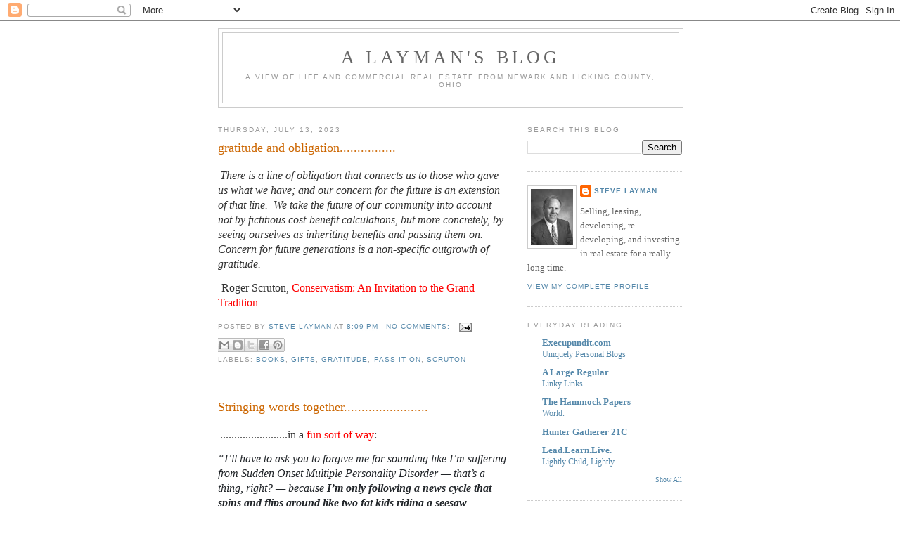

--- FILE ---
content_type: text/html; charset=UTF-8
request_url: https://andersonlayman.blogspot.com/2023_07_09_archive.html
body_size: 55903
content:
<!DOCTYPE html>
<html dir='ltr'>
<head>
<link href='https://www.blogger.com/static/v1/widgets/55013136-widget_css_bundle.css' rel='stylesheet' type='text/css'/>
<meta content='text/html; charset=UTF-8' http-equiv='Content-Type'/>
<meta content='blogger' name='generator'/>
<link href='https://andersonlayman.blogspot.com/favicon.ico' rel='icon' type='image/x-icon'/>
<link href='http://andersonlayman.blogspot.com/2023_07_09_archive.html' rel='canonical'/>
<link rel="alternate" type="application/atom+xml" title="A Layman&#39;s Blog - Atom" href="https://andersonlayman.blogspot.com/feeds/posts/default" />
<link rel="alternate" type="application/rss+xml" title="A Layman&#39;s Blog - RSS" href="https://andersonlayman.blogspot.com/feeds/posts/default?alt=rss" />
<link rel="service.post" type="application/atom+xml" title="A Layman&#39;s Blog - Atom" href="https://www.blogger.com/feeds/1981700301462163976/posts/default" />
<!--Can't find substitution for tag [blog.ieCssRetrofitLinks]-->
<meta content='http://andersonlayman.blogspot.com/2023_07_09_archive.html' property='og:url'/>
<meta content='A Layman&#39;s Blog' property='og:title'/>
<meta content='A view of life and commercial real estate from Newark and Licking County, Ohio' property='og:description'/>
<title>A Layman's Blog: 7/9/23 - 7/16/23</title>
<style id='page-skin-1' type='text/css'><!--
/*
-----------------------------------------------
Blogger Template Style
Name:     Minima
Date:     26 Feb 2004
Updated by: Blogger Team
----------------------------------------------- */
/* Use this with templates/template-twocol.html */
body {
background:#ffffff;
margin:0;
color:#333333;
font:x-small Georgia Serif;
font-size/* */:/**/small;
font-size: /**/small;
text-align: center;
}
a:link {
color:#5588aa;
text-decoration:none;
}
a:visited {
color:#999999;
text-decoration:none;
}
a:hover {
color:#cc6600;
text-decoration:underline;
}
a img {
border-width:0;
}
/* Header
-----------------------------------------------
*/
#header-wrapper {
width:660px;
margin:0 auto 10px;
border:1px solid #cccccc;
}
#header-inner {
background-position: center;
margin-left: auto;
margin-right: auto;
}
#header {
margin: 5px;
border: 1px solid #cccccc;
text-align: center;
color:#666666;
}
#header h1 {
margin:5px 5px 0;
padding:15px 20px .25em;
line-height:1.2em;
text-transform:uppercase;
letter-spacing:.2em;
font: normal normal 200% Georgia, Serif;
}
#header a {
color:#666666;
text-decoration:none;
}
#header a:hover {
color:#666666;
}
#header .description {
margin:0 5px 5px;
padding:0 20px 15px;
max-width:700px;
text-transform:uppercase;
letter-spacing:.2em;
line-height: 1.4em;
font: normal normal 78% 'Trebuchet MS', Trebuchet, Arial, Verdana, Sans-serif;
color: #999999;
}
#header img {
margin-left: auto;
margin-right: auto;
}
/* Outer-Wrapper
----------------------------------------------- */
#outer-wrapper {
width: 660px;
margin:0 auto;
padding:10px;
text-align:left;
font: normal normal 100% Georgia, Serif;
}
#main-wrapper {
width: 410px;
float: left;
word-wrap: break-word; /* fix for long text breaking sidebar float in IE */
overflow: hidden;     /* fix for long non-text content breaking IE sidebar float */
}
#sidebar-wrapper {
width: 220px;
float: right;
word-wrap: break-word; /* fix for long text breaking sidebar float in IE */
overflow: hidden;      /* fix for long non-text content breaking IE sidebar float */
}
/* Headings
----------------------------------------------- */
h2 {
margin:1.5em 0 .75em;
font:normal normal 78% 'Trebuchet MS',Trebuchet,Arial,Verdana,Sans-serif;
line-height: 1.4em;
text-transform:uppercase;
letter-spacing:.2em;
color:#999999;
}
/* Posts
-----------------------------------------------
*/
h2.date-header {
margin:1.5em 0 .5em;
}
.post {
margin:.5em 0 1.5em;
border-bottom:1px dotted #cccccc;
padding-bottom:1.5em;
}
.post h3 {
margin:.25em 0 0;
padding:0 0 4px;
font-size:140%;
font-weight:normal;
line-height:1.4em;
color:#cc6600;
}
.post h3 a, .post h3 a:visited, .post h3 strong {
display:block;
text-decoration:none;
color:#cc6600;
font-weight:normal;
}
.post h3 strong, .post h3 a:hover {
color:#333333;
}
.post-body {
margin:0 0 .75em;
line-height:1.6em;
}
.post-body blockquote {
line-height:1.3em;
}
.post-footer {
margin: .75em 0;
color:#999999;
text-transform:uppercase;
letter-spacing:.1em;
font: normal normal 78% 'Trebuchet MS', Trebuchet, Arial, Verdana, Sans-serif;
line-height: 1.4em;
}
.comment-link {
margin-left:.6em;
}
.post img, table.tr-caption-container {
padding:4px;
border:1px solid #cccccc;
}
.tr-caption-container img {
border: none;
padding: 0;
}
.post blockquote {
margin:1em 20px;
}
.post blockquote p {
margin:.75em 0;
}
/* Comments
----------------------------------------------- */
#comments h4 {
margin:1em 0;
font-weight: bold;
line-height: 1.4em;
text-transform:uppercase;
letter-spacing:.2em;
color: #999999;
}
#comments-block {
margin:1em 0 1.5em;
line-height:1.6em;
}
#comments-block .comment-author {
margin:.5em 0;
}
#comments-block .comment-body {
margin:.25em 0 0;
}
#comments-block .comment-footer {
margin:-.25em 0 2em;
line-height: 1.4em;
text-transform:uppercase;
letter-spacing:.1em;
}
#comments-block .comment-body p {
margin:0 0 .75em;
}
.deleted-comment {
font-style:italic;
color:gray;
}
#blog-pager-newer-link {
float: left;
}
#blog-pager-older-link {
float: right;
}
#blog-pager {
text-align: center;
}
.feed-links {
clear: both;
line-height: 2.5em;
}
/* Sidebar Content
----------------------------------------------- */
.sidebar {
color: #666666;
line-height: 1.5em;
}
.sidebar ul {
list-style:none;
margin:0 0 0;
padding:0 0 0;
}
.sidebar li {
margin:0;
padding-top:0;
padding-right:0;
padding-bottom:.25em;
padding-left:15px;
text-indent:-15px;
line-height:1.5em;
}
.sidebar .widget, .main .widget {
border-bottom:1px dotted #cccccc;
margin:0 0 1.5em;
padding:0 0 1.5em;
}
.main .Blog {
border-bottom-width: 0;
}
/* Profile
----------------------------------------------- */
.profile-img {
float: left;
margin-top: 0;
margin-right: 5px;
margin-bottom: 5px;
margin-left: 0;
padding: 4px;
border: 1px solid #cccccc;
}
.profile-data {
margin:0;
text-transform:uppercase;
letter-spacing:.1em;
font: normal normal 78% 'Trebuchet MS', Trebuchet, Arial, Verdana, Sans-serif;
color: #999999;
font-weight: bold;
line-height: 1.6em;
}
.profile-datablock {
margin:.5em 0 .5em;
}
.profile-textblock {
margin: 0.5em 0;
line-height: 1.6em;
}
.profile-link {
font: normal normal 78% 'Trebuchet MS', Trebuchet, Arial, Verdana, Sans-serif;
text-transform: uppercase;
letter-spacing: .1em;
}
/* Footer
----------------------------------------------- */
#footer {
width:660px;
clear:both;
margin:0 auto;
padding-top:15px;
line-height: 1.6em;
text-transform:uppercase;
letter-spacing:.1em;
text-align: center;
}

--></style>
<link href='https://www.blogger.com/dyn-css/authorization.css?targetBlogID=1981700301462163976&amp;zx=89dda31a-4745-45c4-a858-0edf702dd5f9' media='none' onload='if(media!=&#39;all&#39;)media=&#39;all&#39;' rel='stylesheet'/><noscript><link href='https://www.blogger.com/dyn-css/authorization.css?targetBlogID=1981700301462163976&amp;zx=89dda31a-4745-45c4-a858-0edf702dd5f9' rel='stylesheet'/></noscript>
<meta name='google-adsense-platform-account' content='ca-host-pub-1556223355139109'/>
<meta name='google-adsense-platform-domain' content='blogspot.com'/>

</head>
<body>
<div class='navbar section' id='navbar'><div class='widget Navbar' data-version='1' id='Navbar1'><script type="text/javascript">
    function setAttributeOnload(object, attribute, val) {
      if(window.addEventListener) {
        window.addEventListener('load',
          function(){ object[attribute] = val; }, false);
      } else {
        window.attachEvent('onload', function(){ object[attribute] = val; });
      }
    }
  </script>
<div id="navbar-iframe-container"></div>
<script type="text/javascript" src="https://apis.google.com/js/platform.js"></script>
<script type="text/javascript">
      gapi.load("gapi.iframes:gapi.iframes.style.bubble", function() {
        if (gapi.iframes && gapi.iframes.getContext) {
          gapi.iframes.getContext().openChild({
              url: 'https://www.blogger.com/navbar/1981700301462163976?origin\x3dhttps://andersonlayman.blogspot.com',
              where: document.getElementById("navbar-iframe-container"),
              id: "navbar-iframe"
          });
        }
      });
    </script><script type="text/javascript">
(function() {
var script = document.createElement('script');
script.type = 'text/javascript';
script.src = '//pagead2.googlesyndication.com/pagead/js/google_top_exp.js';
var head = document.getElementsByTagName('head')[0];
if (head) {
head.appendChild(script);
}})();
</script>
</div></div>
<div id='outer-wrapper'><div id='wrap2'>
<!-- skip links for text browsers -->
<span id='skiplinks' style='display:none;'>
<a href='#main'>skip to main </a> |
      <a href='#sidebar'>skip to sidebar</a>
</span>
<div id='header-wrapper'>
<div class='header section' id='header'><div class='widget Header' data-version='1' id='Header1'>
<div id='header-inner'>
<div class='titlewrapper'>
<h1 class='title'>
<a href='https://andersonlayman.blogspot.com/'>
A Layman's Blog
</a>
</h1>
</div>
<div class='descriptionwrapper'>
<p class='description'><span>A view of life and commercial real estate from Newark and Licking County, Ohio</span></p>
</div>
</div>
</div></div>
</div>
<div id='content-wrapper'>
<div id='crosscol-wrapper' style='text-align:center'>
<div class='crosscol no-items section' id='crosscol'>
</div>
</div>
<div id='main-wrapper'>
<div class='main section' id='main'><div class='widget Blog' data-version='1' id='Blog1'>
<div class='blog-posts hfeed'>

          <div class="date-outer">
        
<h2 class='date-header'><span>Thursday, July 13, 2023</span></h2>

          <div class="date-posts">
        
<div class='post-outer'>
<div class='post hentry uncustomized-post-template' itemprop='blogPost' itemscope='itemscope' itemtype='http://schema.org/BlogPosting'>
<meta content='1981700301462163976' itemprop='blogId'/>
<meta content='5484603599613727086' itemprop='postId'/>
<a name='5484603599613727086'></a>
<h3 class='post-title entry-title' itemprop='name'>
<a href='https://andersonlayman.blogspot.com/2023/07/gratitude-and-obligation.html'>gratitude and obligation................</a>
</h3>
<div class='post-header'>
<div class='post-header-line-1'></div>
</div>
<div class='post-body entry-content' id='post-body-5484603599613727086' itemprop='description articleBody'>
<p>&nbsp;<span style="font-size: medium;"><i>There is a line of obligation that connects us to those who gave us what we have; and our concern for the future is an extension of that line.&nbsp; We take the future of our community into account not by fictitious cost-benefit calculations, but&nbsp;more concretely, by seeing ourselves as inheriting benefits and passing them on.&nbsp; Concern for future generations is a non-specific outgrowth of gratitude.</i></span></p><p><span style="font-size: medium;"><i>-</i>Roger Scruton, <a href="https://www.barnesandnoble.com/w/conservatism-roger-scruton/1127173948?ean=9781250170569"><span style="color: red;">Conservatism: An Invitation to the Grand Tradition</span></a></span></p>
<div style='clear: both;'></div>
</div>
<div class='post-footer'>
<div class='post-footer-line post-footer-line-1'>
<span class='post-author vcard'>
Posted by
<span class='fn' itemprop='author' itemscope='itemscope' itemtype='http://schema.org/Person'>
<meta content='https://www.blogger.com/profile/08595258281958953869' itemprop='url'/>
<a class='g-profile' href='https://www.blogger.com/profile/08595258281958953869' rel='author' title='author profile'>
<span itemprop='name'>Steve Layman</span>
</a>
</span>
</span>
<span class='post-timestamp'>
at
<meta content='http://andersonlayman.blogspot.com/2023/07/gratitude-and-obligation.html' itemprop='url'/>
<a class='timestamp-link' href='https://andersonlayman.blogspot.com/2023/07/gratitude-and-obligation.html' rel='bookmark' title='permanent link'><abbr class='published' itemprop='datePublished' title='2023-07-13T20:09:00-04:00'>8:09&#8239;PM</abbr></a>
</span>
<span class='post-comment-link'>
<a class='comment-link' href='https://andersonlayman.blogspot.com/2023/07/gratitude-and-obligation.html#comment-form' onclick=''>
No comments:
  </a>
</span>
<span class='post-icons'>
<span class='item-action'>
<a href='https://www.blogger.com/email-post/1981700301462163976/5484603599613727086' title='Email Post'>
<img alt='' class='icon-action' height='13' src='https://resources.blogblog.com/img/icon18_email.gif' width='18'/>
</a>
</span>
<span class='item-control blog-admin pid-147533079'>
<a href='https://www.blogger.com/post-edit.g?blogID=1981700301462163976&postID=5484603599613727086&from=pencil' title='Edit Post'>
<img alt='' class='icon-action' height='18' src='https://resources.blogblog.com/img/icon18_edit_allbkg.gif' width='18'/>
</a>
</span>
</span>
<div class='post-share-buttons goog-inline-block'>
<a class='goog-inline-block share-button sb-email' href='https://www.blogger.com/share-post.g?blogID=1981700301462163976&postID=5484603599613727086&target=email' target='_blank' title='Email This'><span class='share-button-link-text'>Email This</span></a><a class='goog-inline-block share-button sb-blog' href='https://www.blogger.com/share-post.g?blogID=1981700301462163976&postID=5484603599613727086&target=blog' onclick='window.open(this.href, "_blank", "height=270,width=475"); return false;' target='_blank' title='BlogThis!'><span class='share-button-link-text'>BlogThis!</span></a><a class='goog-inline-block share-button sb-twitter' href='https://www.blogger.com/share-post.g?blogID=1981700301462163976&postID=5484603599613727086&target=twitter' target='_blank' title='Share to X'><span class='share-button-link-text'>Share to X</span></a><a class='goog-inline-block share-button sb-facebook' href='https://www.blogger.com/share-post.g?blogID=1981700301462163976&postID=5484603599613727086&target=facebook' onclick='window.open(this.href, "_blank", "height=430,width=640"); return false;' target='_blank' title='Share to Facebook'><span class='share-button-link-text'>Share to Facebook</span></a><a class='goog-inline-block share-button sb-pinterest' href='https://www.blogger.com/share-post.g?blogID=1981700301462163976&postID=5484603599613727086&target=pinterest' target='_blank' title='Share to Pinterest'><span class='share-button-link-text'>Share to Pinterest</span></a>
</div>
</div>
<div class='post-footer-line post-footer-line-2'>
<span class='post-labels'>
Labels:
<a href='https://andersonlayman.blogspot.com/search/label/books' rel='tag'>books</a>,
<a href='https://andersonlayman.blogspot.com/search/label/Gifts' rel='tag'>Gifts</a>,
<a href='https://andersonlayman.blogspot.com/search/label/Gratitude' rel='tag'>Gratitude</a>,
<a href='https://andersonlayman.blogspot.com/search/label/Pass%20It%20On' rel='tag'>Pass It On</a>,
<a href='https://andersonlayman.blogspot.com/search/label/Scruton' rel='tag'>Scruton</a>
</span>
</div>
<div class='post-footer-line post-footer-line-3'>
<span class='post-location'>
</span>
</div>
</div>
</div>
</div>
<div class='post-outer'>
<div class='post hentry uncustomized-post-template' itemprop='blogPost' itemscope='itemscope' itemtype='http://schema.org/BlogPosting'>
<meta content='1981700301462163976' itemprop='blogId'/>
<meta content='3013155019223079723' itemprop='postId'/>
<a name='3013155019223079723'></a>
<h3 class='post-title entry-title' itemprop='name'>
<a href='https://andersonlayman.blogspot.com/2023/07/string-words-together.html'>Stringing words together........................</a>
</h3>
<div class='post-header'>
<div class='post-header-line-1'></div>
</div>
<div class='post-body entry-content' id='post-body-3013155019223079723' itemprop='description articleBody'>
<p>&nbsp;<span style="font-size: medium;">........................in a <a href="https://instapundit.com/594502/"><span style="color: red;">fun sort of way</span></a>:</span></p><p><span style="background-color: white; color: #212529;"><span style="font-family: inherit; font-size: medium;"><i>&#8220;I&#8217;ll have to ask you to forgive me for sounding like I&#8217;m suffering from Sudden Onset Multiple Personality Disorder &#8212; that&#8217;s a thing, right? &#8212; because <b>I&#8217;m only following a news cycle that spins and flips around like two fat kids riding a seesaw mounted to a trampoline inside a bouncy house</b>.&#8221;</i></span></span></p>
<div style='clear: both;'></div>
</div>
<div class='post-footer'>
<div class='post-footer-line post-footer-line-1'>
<span class='post-author vcard'>
Posted by
<span class='fn' itemprop='author' itemscope='itemscope' itemtype='http://schema.org/Person'>
<meta content='https://www.blogger.com/profile/08595258281958953869' itemprop='url'/>
<a class='g-profile' href='https://www.blogger.com/profile/08595258281958953869' rel='author' title='author profile'>
<span itemprop='name'>Steve Layman</span>
</a>
</span>
</span>
<span class='post-timestamp'>
at
<meta content='http://andersonlayman.blogspot.com/2023/07/string-words-together.html' itemprop='url'/>
<a class='timestamp-link' href='https://andersonlayman.blogspot.com/2023/07/string-words-together.html' rel='bookmark' title='permanent link'><abbr class='published' itemprop='datePublished' title='2023-07-13T17:27:00-04:00'>5:27&#8239;PM</abbr></a>
</span>
<span class='post-comment-link'>
<a class='comment-link' href='https://andersonlayman.blogspot.com/2023/07/string-words-together.html#comment-form' onclick=''>
No comments:
  </a>
</span>
<span class='post-icons'>
<span class='item-action'>
<a href='https://www.blogger.com/email-post/1981700301462163976/3013155019223079723' title='Email Post'>
<img alt='' class='icon-action' height='13' src='https://resources.blogblog.com/img/icon18_email.gif' width='18'/>
</a>
</span>
<span class='item-control blog-admin pid-147533079'>
<a href='https://www.blogger.com/post-edit.g?blogID=1981700301462163976&postID=3013155019223079723&from=pencil' title='Edit Post'>
<img alt='' class='icon-action' height='18' src='https://resources.blogblog.com/img/icon18_edit_allbkg.gif' width='18'/>
</a>
</span>
</span>
<div class='post-share-buttons goog-inline-block'>
<a class='goog-inline-block share-button sb-email' href='https://www.blogger.com/share-post.g?blogID=1981700301462163976&postID=3013155019223079723&target=email' target='_blank' title='Email This'><span class='share-button-link-text'>Email This</span></a><a class='goog-inline-block share-button sb-blog' href='https://www.blogger.com/share-post.g?blogID=1981700301462163976&postID=3013155019223079723&target=blog' onclick='window.open(this.href, "_blank", "height=270,width=475"); return false;' target='_blank' title='BlogThis!'><span class='share-button-link-text'>BlogThis!</span></a><a class='goog-inline-block share-button sb-twitter' href='https://www.blogger.com/share-post.g?blogID=1981700301462163976&postID=3013155019223079723&target=twitter' target='_blank' title='Share to X'><span class='share-button-link-text'>Share to X</span></a><a class='goog-inline-block share-button sb-facebook' href='https://www.blogger.com/share-post.g?blogID=1981700301462163976&postID=3013155019223079723&target=facebook' onclick='window.open(this.href, "_blank", "height=430,width=640"); return false;' target='_blank' title='Share to Facebook'><span class='share-button-link-text'>Share to Facebook</span></a><a class='goog-inline-block share-button sb-pinterest' href='https://www.blogger.com/share-post.g?blogID=1981700301462163976&postID=3013155019223079723&target=pinterest' target='_blank' title='Share to Pinterest'><span class='share-button-link-text'>Share to Pinterest</span></a>
</div>
</div>
<div class='post-footer-line post-footer-line-2'>
<span class='post-labels'>
Labels:
<a href='https://andersonlayman.blogspot.com/search/label/Fun%20with%20the%20language' rel='tag'>Fun with the language</a>,
<a href='https://andersonlayman.blogspot.com/search/label/games%20people%20play' rel='tag'>games people play</a>
</span>
</div>
<div class='post-footer-line post-footer-line-3'>
<span class='post-location'>
</span>
</div>
</div>
</div>
</div>
<div class='post-outer'>
<div class='post hentry uncustomized-post-template' itemprop='blogPost' itemscope='itemscope' itemtype='http://schema.org/BlogPosting'>
<meta content='1981700301462163976' itemprop='blogId'/>
<meta content='1313299530705957375' itemprop='postId'/>
<a name='1313299530705957375'></a>
<h3 class='post-title entry-title' itemprop='name'>
<a href='https://andersonlayman.blogspot.com/2023/07/can-i-get.html'>Can I get...............................</a>
</h3>
<div class='post-header'>
<div class='post-header-line-1'></div>
</div>
<div class='post-body entry-content' id='post-body-1313299530705957375' itemprop='description articleBody'>
<p>&nbsp;<span style="font-size: medium;">................................<a href="http://www.execupundit.com/2023/07/selecting-defeat.html"><span style="color: red;">an Amen</span></a>?</span></p>
<div style='clear: both;'></div>
</div>
<div class='post-footer'>
<div class='post-footer-line post-footer-line-1'>
<span class='post-author vcard'>
Posted by
<span class='fn' itemprop='author' itemscope='itemscope' itemtype='http://schema.org/Person'>
<meta content='https://www.blogger.com/profile/08595258281958953869' itemprop='url'/>
<a class='g-profile' href='https://www.blogger.com/profile/08595258281958953869' rel='author' title='author profile'>
<span itemprop='name'>Steve Layman</span>
</a>
</span>
</span>
<span class='post-timestamp'>
at
<meta content='http://andersonlayman.blogspot.com/2023/07/can-i-get.html' itemprop='url'/>
<a class='timestamp-link' href='https://andersonlayman.blogspot.com/2023/07/can-i-get.html' rel='bookmark' title='permanent link'><abbr class='published' itemprop='datePublished' title='2023-07-13T17:27:00-04:00'>5:27&#8239;PM</abbr></a>
</span>
<span class='post-comment-link'>
<a class='comment-link' href='https://andersonlayman.blogspot.com/2023/07/can-i-get.html#comment-form' onclick=''>
No comments:
  </a>
</span>
<span class='post-icons'>
<span class='item-action'>
<a href='https://www.blogger.com/email-post/1981700301462163976/1313299530705957375' title='Email Post'>
<img alt='' class='icon-action' height='13' src='https://resources.blogblog.com/img/icon18_email.gif' width='18'/>
</a>
</span>
<span class='item-control blog-admin pid-147533079'>
<a href='https://www.blogger.com/post-edit.g?blogID=1981700301462163976&postID=1313299530705957375&from=pencil' title='Edit Post'>
<img alt='' class='icon-action' height='18' src='https://resources.blogblog.com/img/icon18_edit_allbkg.gif' width='18'/>
</a>
</span>
</span>
<div class='post-share-buttons goog-inline-block'>
<a class='goog-inline-block share-button sb-email' href='https://www.blogger.com/share-post.g?blogID=1981700301462163976&postID=1313299530705957375&target=email' target='_blank' title='Email This'><span class='share-button-link-text'>Email This</span></a><a class='goog-inline-block share-button sb-blog' href='https://www.blogger.com/share-post.g?blogID=1981700301462163976&postID=1313299530705957375&target=blog' onclick='window.open(this.href, "_blank", "height=270,width=475"); return false;' target='_blank' title='BlogThis!'><span class='share-button-link-text'>BlogThis!</span></a><a class='goog-inline-block share-button sb-twitter' href='https://www.blogger.com/share-post.g?blogID=1981700301462163976&postID=1313299530705957375&target=twitter' target='_blank' title='Share to X'><span class='share-button-link-text'>Share to X</span></a><a class='goog-inline-block share-button sb-facebook' href='https://www.blogger.com/share-post.g?blogID=1981700301462163976&postID=1313299530705957375&target=facebook' onclick='window.open(this.href, "_blank", "height=430,width=640"); return false;' target='_blank' title='Share to Facebook'><span class='share-button-link-text'>Share to Facebook</span></a><a class='goog-inline-block share-button sb-pinterest' href='https://www.blogger.com/share-post.g?blogID=1981700301462163976&postID=1313299530705957375&target=pinterest' target='_blank' title='Share to Pinterest'><span class='share-button-link-text'>Share to Pinterest</span></a>
</div>
</div>
<div class='post-footer-line post-footer-line-2'>
<span class='post-labels'>
</span>
</div>
<div class='post-footer-line post-footer-line-3'>
<span class='post-location'>
</span>
</div>
</div>
</div>
</div>

          </div></div>
        

          <div class="date-outer">
        
<h2 class='date-header'><span>Sunday, July 9, 2023</span></h2>

          <div class="date-posts">
        
<div class='post-outer'>
<div class='post hentry uncustomized-post-template' itemprop='blogPost' itemscope='itemscope' itemtype='http://schema.org/BlogPosting'>
<meta content='https://blogger.googleusercontent.com/img/b/R29vZ2xl/AVvXsEi96jquqXv07e1Z0g7p95jG685zyrrV8hTXH0M67Pqjb0nj3N7KqktzqTuH6aZXMBSl0fJgUI5IteoU9oH0usjIdjejeqZmp-7564UmqXW-e4gvzI3SCLuSSAVSPSXI394VmQoFhrKY_3xen7nhAjdlHeFMRMaW4IlAW64RDyvmF0i386KpFklHRZLrw7o/w390-h520/garden1.jpg' itemprop='image_url'/>
<meta content='1981700301462163976' itemprop='blogId'/>
<meta content='6925701093170248773' itemprop='postId'/>
<a name='6925701093170248773'></a>
<h3 class='post-title entry-title' itemprop='name'>
<a href='https://andersonlayman.blogspot.com/2023/07/an-evenings-stroll-through-garden.html'>An evening's stroll through the garden .........</a>
</h3>
<div class='post-header'>
<div class='post-header-line-1'></div>
</div>
<div class='post-body entry-content' id='post-body-6925701093170248773' itemprop='description articleBody'>
<p></p><div class="separator" style="clear: both; text-align: center;"><a href="https://blogger.googleusercontent.com/img/b/R29vZ2xl/AVvXsEi96jquqXv07e1Z0g7p95jG685zyrrV8hTXH0M67Pqjb0nj3N7KqktzqTuH6aZXMBSl0fJgUI5IteoU9oH0usjIdjejeqZmp-7564UmqXW-e4gvzI3SCLuSSAVSPSXI394VmQoFhrKY_3xen7nhAjdlHeFMRMaW4IlAW64RDyvmF0i386KpFklHRZLrw7o/s640/garden1.jpg" imageanchor="1" style="clear: left; float: left; margin-bottom: 1em; margin-right: 1em;"><img border="0" data-original-height="640" data-original-width="480" height="520" src="https://blogger.googleusercontent.com/img/b/R29vZ2xl/AVvXsEi96jquqXv07e1Z0g7p95jG685zyrrV8hTXH0M67Pqjb0nj3N7KqktzqTuH6aZXMBSl0fJgUI5IteoU9oH0usjIdjejeqZmp-7564UmqXW-e4gvzI3SCLuSSAVSPSXI394VmQoFhrKY_3xen7nhAjdlHeFMRMaW4IlAW64RDyvmF0i386KpFklHRZLrw7o/w390-h520/garden1.jpg" width="390" /></a></div><br /><div class="separator" style="clear: both; text-align: center;"><a href="https://blogger.googleusercontent.com/img/b/R29vZ2xl/AVvXsEhVN65RulJNhUGskug0l7osrZuatTLg6Z7E1oaissJqHVFccn1isXeT_JLyJy8bw6XjVxAvAw2kx0a_DuoBdMDuy5BxXuZVGmX7h5Ue0Gzmqb54EZta4HQmWt5AL86dWXMK7Xmym05gnGrrERSDCDuN20FmSXdSMJ7IPhjvYkxHtEqSO_UoBPxCZxhhMGY/s640/garden5.jpg" imageanchor="1" style="clear: left; float: left; margin-bottom: 1em; margin-right: 1em;"><img border="0" data-original-height="640" data-original-width="480" height="523" src="https://blogger.googleusercontent.com/img/b/R29vZ2xl/AVvXsEhVN65RulJNhUGskug0l7osrZuatTLg6Z7E1oaissJqHVFccn1isXeT_JLyJy8bw6XjVxAvAw2kx0a_DuoBdMDuy5BxXuZVGmX7h5Ue0Gzmqb54EZta4HQmWt5AL86dWXMK7Xmym05gnGrrERSDCDuN20FmSXdSMJ7IPhjvYkxHtEqSO_UoBPxCZxhhMGY/w392-h523/garden5.jpg" width="392" /></a></div><br /><div class="separator" style="clear: both; text-align: center;"><a href="https://blogger.googleusercontent.com/img/b/R29vZ2xl/AVvXsEgRpbGg3o0CykXGpoeSQTUBXdAnD2S_ezUZaTQYNmu3tTDPWRmCWT0mwgTG1lGRtJscA9A7i0NXr0WQ_HdjyiMdqxhT3W_Be6wD7A-bWiCyiFAe9YmVTMquIaDb54T1I41lU7ydigaQtmgzlzmkCCqK8TqcXv_qLSyQyw8Fo1MelJ-EcSZB5DbWksw26dE/s640/garden2.jpg" imageanchor="1" style="clear: left; float: left; margin-bottom: 1em; margin-right: 1em;"><img border="0" data-original-height="640" data-original-width="480" height="521" src="https://blogger.googleusercontent.com/img/b/R29vZ2xl/AVvXsEgRpbGg3o0CykXGpoeSQTUBXdAnD2S_ezUZaTQYNmu3tTDPWRmCWT0mwgTG1lGRtJscA9A7i0NXr0WQ_HdjyiMdqxhT3W_Be6wD7A-bWiCyiFAe9YmVTMquIaDb54T1I41lU7ydigaQtmgzlzmkCCqK8TqcXv_qLSyQyw8Fo1MelJ-EcSZB5DbWksw26dE/w391-h521/garden2.jpg" width="391" /></a></div><br /><div class="separator" style="clear: both; text-align: center;"><a href="https://blogger.googleusercontent.com/img/b/R29vZ2xl/AVvXsEiO87b87fFIt_G9bxBAyc690p5yCXlDS4JUIwTTJwlvdRp3a8TjjiM0gOXhYiLYjVjlPkEAmU-_F944-CgUg72wuyqlQ9dx9zspGVze0jtir1QyvZtAawA9NDbaSz1e4ZOfNXhfCgcY1Px2MbsI1E5OMl7Xs2ZcU80wDFGWvjityvuILCZQBsGHwVsxOAo/s640/garden4.jpg" imageanchor="1" style="clear: left; float: left; margin-bottom: 1em; margin-right: 1em;"><img border="0" data-original-height="480" data-original-width="640" height="294" src="https://blogger.googleusercontent.com/img/b/R29vZ2xl/AVvXsEiO87b87fFIt_G9bxBAyc690p5yCXlDS4JUIwTTJwlvdRp3a8TjjiM0gOXhYiLYjVjlPkEAmU-_F944-CgUg72wuyqlQ9dx9zspGVze0jtir1QyvZtAawA9NDbaSz1e4ZOfNXhfCgcY1Px2MbsI1E5OMl7Xs2ZcU80wDFGWvjityvuILCZQBsGHwVsxOAo/w392-h294/garden4.jpg" width="392" /></a></div><br /><div class="separator" style="clear: both; text-align: center;"><a href="https://blogger.googleusercontent.com/img/b/R29vZ2xl/AVvXsEgrbM1PYfcDKp6kkWRIePsd6S539WeG9A_p9jt9xe3VB1i6JsSom-AismxoEIhOJgbIH-Ed1g1GPMFUD2uOaIOmD5Wn5r-I8z5NFOFUcs08ETNPo0dymDBx0fyY7O_lS9MKyX1491N354fCZCQRFJ_sz8glnweE8f6YYVlFJ3DRy_ZngyuQ5Ocvb0sRQ8s/s640/garden6.jpg" imageanchor="1" style="clear: left; float: left; margin-bottom: 1em; margin-right: 1em;"><img border="0" data-original-height="640" data-original-width="480" height="519" src="https://blogger.googleusercontent.com/img/b/R29vZ2xl/AVvXsEgrbM1PYfcDKp6kkWRIePsd6S539WeG9A_p9jt9xe3VB1i6JsSom-AismxoEIhOJgbIH-Ed1g1GPMFUD2uOaIOmD5Wn5r-I8z5NFOFUcs08ETNPo0dymDBx0fyY7O_lS9MKyX1491N354fCZCQRFJ_sz8glnweE8f6YYVlFJ3DRy_ZngyuQ5Ocvb0sRQ8s/w389-h519/garden6.jpg" width="389" /></a></div><br /><div class="separator" style="clear: both; text-align: center;"><a href="https://blogger.googleusercontent.com/img/b/R29vZ2xl/AVvXsEihZJ9C6k0_q1U7t2oyW97B_DjjIZW3QP_B0eYycehEdX5FcxyNFmTg7-DdzSEuMQXdQGbtWGgGY72FX2k6Ts6zq5uFLPK5pjBuq_ccuDrObVu2NZd6pGdFMTCFMD68m8bpM7xYe9drZNh01Cxuxz1pQ5FXTK93D6Z6qA4cJIUlTpH2O0B9diDFndqoItQ/s640/garden10.jpg" imageanchor="1" style="clear: left; float: left; margin-bottom: 1em; margin-right: 1em;"><img border="0" data-original-height="480" data-original-width="640" height="292" src="https://blogger.googleusercontent.com/img/b/R29vZ2xl/AVvXsEihZJ9C6k0_q1U7t2oyW97B_DjjIZW3QP_B0eYycehEdX5FcxyNFmTg7-DdzSEuMQXdQGbtWGgGY72FX2k6Ts6zq5uFLPK5pjBuq_ccuDrObVu2NZd6pGdFMTCFMD68m8bpM7xYe9drZNh01Cxuxz1pQ5FXTK93D6Z6qA4cJIUlTpH2O0B9diDFndqoItQ/w390-h292/garden10.jpg" width="390" /></a></div><br /><div class="separator" style="clear: both; text-align: center;"><a href="https://blogger.googleusercontent.com/img/b/R29vZ2xl/AVvXsEgMxopjjnqNXizmR1C27FP7KJbINAq7OTWTxxbs47pnE93VHLvkRUUCIw6pW2h_YOtk6nQtyFpaKevNofK7VOzmeMRfd_xeIiJy_E5-jLrf_xv88GwQnufaAgjT_grFmT2SiM8B-2cyOKEmGF9T4LnjAT5M0lwMIdR6567lpt0zYI0hQ6-xmq_ayDMIbI0/s640/garden7.jpg" imageanchor="1" style="clear: left; float: left; margin-bottom: 1em; margin-right: 1em;"><img border="0" data-original-height="480" data-original-width="640" height="291" src="https://blogger.googleusercontent.com/img/b/R29vZ2xl/AVvXsEgMxopjjnqNXizmR1C27FP7KJbINAq7OTWTxxbs47pnE93VHLvkRUUCIw6pW2h_YOtk6nQtyFpaKevNofK7VOzmeMRfd_xeIiJy_E5-jLrf_xv88GwQnufaAgjT_grFmT2SiM8B-2cyOKEmGF9T4LnjAT5M0lwMIdR6567lpt0zYI0hQ6-xmq_ayDMIbI0/w388-h291/garden7.jpg" width="388" /></a></div><br /><div class="separator" style="clear: both; text-align: center;"><a href="https://blogger.googleusercontent.com/img/b/R29vZ2xl/AVvXsEgR7chehlvNdD_gkOBduk5V_GMPX1yrXoAU9gsSc6a_TR1nMJ-C9aAqNcyuwNTUffHYZXg0pO2GcR6SdbnEHKOle-Myh86Dhcax9tXA4QRFihOmtPrHISElsvpibQKcmDXwv14GkyjYeBz1c-T49rU0-7sXM6lvD0izL-mLJ-QUlX_gSwkP8Sgjoo0jUW8/s640/garden8.jpg" imageanchor="1" style="clear: left; float: left; margin-bottom: 1em; margin-right: 1em;"><img border="0" data-original-height="640" data-original-width="480" height="511" src="https://blogger.googleusercontent.com/img/b/R29vZ2xl/AVvXsEgR7chehlvNdD_gkOBduk5V_GMPX1yrXoAU9gsSc6a_TR1nMJ-C9aAqNcyuwNTUffHYZXg0pO2GcR6SdbnEHKOle-Myh86Dhcax9tXA4QRFihOmtPrHISElsvpibQKcmDXwv14GkyjYeBz1c-T49rU0-7sXM6lvD0izL-mLJ-QUlX_gSwkP8Sgjoo0jUW8/w383-h511/garden8.jpg" width="383" /></a></div><br /><div class="separator" style="clear: both; text-align: center;"><a href="https://blogger.googleusercontent.com/img/b/R29vZ2xl/AVvXsEhqur7JghwTTI9uHiHorxVsdi9YfcMzl1aoFGKMoeSEMQAfx9ppxv3v-B7FpDrHIZoS3zCPKpiIdn5OCZ5h0K2dOiVMO_gsR_iJVUJgMBkP9-F3PXfRxnlbxKZwF5pxLj3RLSFsrURgGrGGSbJB-sOYHUpZQvZhJm86EtwDkkPTj_L7-CQvSFAKJ694rQg/s640/garden9.jpg" imageanchor="1" style="clear: left; float: left; margin-bottom: 1em; margin-right: 1em;"><img border="0" data-original-height="640" data-original-width="480" height="512" src="https://blogger.googleusercontent.com/img/b/R29vZ2xl/AVvXsEhqur7JghwTTI9uHiHorxVsdi9YfcMzl1aoFGKMoeSEMQAfx9ppxv3v-B7FpDrHIZoS3zCPKpiIdn5OCZ5h0K2dOiVMO_gsR_iJVUJgMBkP9-F3PXfRxnlbxKZwF5pxLj3RLSFsrURgGrGGSbJB-sOYHUpZQvZhJm86EtwDkkPTj_L7-CQvSFAKJ694rQg/w384-h512/garden9.jpg" width="384" /></a></div><br /><div class="separator" style="clear: both; text-align: center;"><a href="https://blogger.googleusercontent.com/img/b/R29vZ2xl/AVvXsEgyuCfeyBWzb8gOov3pNevbl6voCqhZ9t1DtpDcysq9PBvA-SQ4vuDE5jEnAIkhB4C4f2l1Apjf_Jpc_rH_UKtUMYCGAl9Iavxbq69rKJq43SmeCJIyCKMa_nyl39zlYXgpyW_8Ua8CsqJQa5FP8V3Du8SmFRnMkaEy7hNjjmyY1YeXhUD45QZNh-7ws6w/s640/garden11.jpg" imageanchor="1" style="clear: left; float: left; margin-bottom: 1em; margin-right: 1em;"><img border="0" data-original-height="640" data-original-width="480" height="509" src="https://blogger.googleusercontent.com/img/b/R29vZ2xl/AVvXsEgyuCfeyBWzb8gOov3pNevbl6voCqhZ9t1DtpDcysq9PBvA-SQ4vuDE5jEnAIkhB4C4f2l1Apjf_Jpc_rH_UKtUMYCGAl9Iavxbq69rKJq43SmeCJIyCKMa_nyl39zlYXgpyW_8Ua8CsqJQa5FP8V3Du8SmFRnMkaEy7hNjjmyY1YeXhUD45QZNh-7ws6w/w382-h509/garden11.jpg" width="382" /></a></div><br /><div class="separator" style="clear: both; text-align: center;"><a href="https://blogger.googleusercontent.com/img/b/R29vZ2xl/AVvXsEgr0OAMTeO8kdBzfGB4HMOKeaxJ-q6NIKerBFAUM0K01TkcF2glFpSYVeFDiwMM-g70TpxwJoeet7ppiFv9fLK6pPQTyz6a2fqESxfZ-xPtbkIVBirtYVywlUc6Yg5319X2YR4qAVsguivtEGL18Bvti-rNfqnyDhoTwZQrsW1mlJMpI-A7Qs-0YPZwSZ0/s640/garden12.jpg" imageanchor="1" style="clear: left; float: left; margin-bottom: 1em; margin-right: 1em;"><img border="0" data-original-height="640" data-original-width="480" height="510" src="https://blogger.googleusercontent.com/img/b/R29vZ2xl/AVvXsEgr0OAMTeO8kdBzfGB4HMOKeaxJ-q6NIKerBFAUM0K01TkcF2glFpSYVeFDiwMM-g70TpxwJoeet7ppiFv9fLK6pPQTyz6a2fqESxfZ-xPtbkIVBirtYVywlUc6Yg5319X2YR4qAVsguivtEGL18Bvti-rNfqnyDhoTwZQrsW1mlJMpI-A7Qs-0YPZwSZ0/w382-h510/garden12.jpg" width="382" /></a></div><br /><div class="separator" style="clear: both; text-align: center;"><a href="https://blogger.googleusercontent.com/img/b/R29vZ2xl/AVvXsEj8o0VyolGfNx02OrTvEVsgv8eyc4JZZT6929gAoa4b7OqM9Ry9HPyqik4HJAiFulvN_N1mUzJH50iy6ggD6fWwKGwSXeGN63cI6_oFtCsgHKMGpwKKH6XMbGw5kIG78St5BtSz5kEdzOr3P8HRzN2tjFtA5JVnprcLbpYVMZu1ayrOyXIk_zQXL-HGCsY/s640/garden13.jpg" imageanchor="1" style="clear: left; float: left; margin-bottom: 1em; margin-right: 1em;"><img border="0" data-original-height="640" data-original-width="480" height="508" src="https://blogger.googleusercontent.com/img/b/R29vZ2xl/AVvXsEj8o0VyolGfNx02OrTvEVsgv8eyc4JZZT6929gAoa4b7OqM9Ry9HPyqik4HJAiFulvN_N1mUzJH50iy6ggD6fWwKGwSXeGN63cI6_oFtCsgHKMGpwKKH6XMbGw5kIG78St5BtSz5kEdzOr3P8HRzN2tjFtA5JVnprcLbpYVMZu1ayrOyXIk_zQXL-HGCsY/w381-h508/garden13.jpg" width="381" /></a></div><br /><div class="separator" style="clear: both; text-align: center;"><a href="https://blogger.googleusercontent.com/img/b/R29vZ2xl/AVvXsEhvervacgcMOOxCPFABOd1WmXGeXKo1nimuvVi270yIl5FS2mHxHelDx1za3GarnyoVIndAQv-7QuzVKibSe1lQPCl6dRvcb-ln8SIp2SQUkFlXdw0PRQvOpTpVp0KuSCTgwC2_TbGlOgjW9II8u0ayD4UtFxNpeLk28xQdEIvvAFiMjrHoBORnWNNgxyU/s640/garden15.jpg" imageanchor="1" style="clear: left; float: left; margin-bottom: 1em; margin-right: 1em;"><img border="0" data-original-height="640" data-original-width="480" height="509" src="https://blogger.googleusercontent.com/img/b/R29vZ2xl/AVvXsEhvervacgcMOOxCPFABOd1WmXGeXKo1nimuvVi270yIl5FS2mHxHelDx1za3GarnyoVIndAQv-7QuzVKibSe1lQPCl6dRvcb-ln8SIp2SQUkFlXdw0PRQvOpTpVp0KuSCTgwC2_TbGlOgjW9II8u0ayD4UtFxNpeLk28xQdEIvvAFiMjrHoBORnWNNgxyU/w382-h509/garden15.jpg" width="382" /></a></div><br /><div class="separator" style="clear: both; text-align: center;"><a href="https://blogger.googleusercontent.com/img/b/R29vZ2xl/AVvXsEgwcY_J4355RcY4qNszKWnhadicUSNFUjZDDIg7WbkwqAl29JOAcvCfE_fLmrzrm_qKZXqcnz4BoOOacJ50rsmg2YsfSBF7EmRMPwRCoeZPRxvM2W4i0xiJ6t-3Q5jGNN0YDLM3KEDzUUb8GhpWjqZW5nGifIvTkeXe3-wOHZSNxI8A66nTeQcs2TM3qu8/s640/garden16.jpg" imageanchor="1" style="clear: left; float: left; margin-bottom: 1em; margin-right: 1em;"><img border="0" data-original-height="640" data-original-width="480" height="513" src="https://blogger.googleusercontent.com/img/b/R29vZ2xl/AVvXsEgwcY_J4355RcY4qNszKWnhadicUSNFUjZDDIg7WbkwqAl29JOAcvCfE_fLmrzrm_qKZXqcnz4BoOOacJ50rsmg2YsfSBF7EmRMPwRCoeZPRxvM2W4i0xiJ6t-3Q5jGNN0YDLM3KEDzUUb8GhpWjqZW5nGifIvTkeXe3-wOHZSNxI8A66nTeQcs2TM3qu8/w385-h513/garden16.jpg" width="385" /></a></div><br /><div class="separator" style="clear: both; text-align: center;"><a href="https://blogger.googleusercontent.com/img/b/R29vZ2xl/AVvXsEiPXEBdZAmpE2UjYRb33zKmhiydEwNmMmEe8JFfQxUWEF7NkrYolxZuXmRShvUEziJlW2eBKOFsvTgprBpRre-RRjMNBXTduKCF70CyBH2CVuCt7DChCxmGfOtJuimE2t2FnE1MLnp7PKknlr-kq2h06epqgjypW85cxYjeQCtao-iWL3dLz7o_i606I0o/s640/garden14.jpg" imageanchor="1" style="clear: left; float: left; margin-bottom: 1em; margin-right: 1em;"><img border="0" data-original-height="640" data-original-width="480" height="505" src="https://blogger.googleusercontent.com/img/b/R29vZ2xl/AVvXsEiPXEBdZAmpE2UjYRb33zKmhiydEwNmMmEe8JFfQxUWEF7NkrYolxZuXmRShvUEziJlW2eBKOFsvTgprBpRre-RRjMNBXTduKCF70CyBH2CVuCt7DChCxmGfOtJuimE2t2FnE1MLnp7PKknlr-kq2h06epqgjypW85cxYjeQCtao-iWL3dLz7o_i606I0o/w379-h505/garden14.jpg" width="379" /></a></div><br /><div class="separator" style="clear: both; text-align: center;"><a href="https://blogger.googleusercontent.com/img/b/R29vZ2xl/AVvXsEjs8a7SLhcqIxeTgOSrNDrXhROlUIYjnuNjI84zRn_P8XIoRoKkxQ6pyZJco-Rh4zmJW8JrlnD0Zukc5qkBjE35g5zjXAn1yQV3zoPOPacIQu_BZS8sovK23ssswIXqkIKymVNZEJWp_y_FHnlLEtjMFUPOpIgKpReI7UkDE67Zbht8Yv5w2adTzow1FvI/s640/garden17.jpg" imageanchor="1" style="clear: left; float: left; margin-bottom: 1em; margin-right: 1em;"><img border="0" data-original-height="640" data-original-width="480" height="501" src="https://blogger.googleusercontent.com/img/b/R29vZ2xl/AVvXsEjs8a7SLhcqIxeTgOSrNDrXhROlUIYjnuNjI84zRn_P8XIoRoKkxQ6pyZJco-Rh4zmJW8JrlnD0Zukc5qkBjE35g5zjXAn1yQV3zoPOPacIQu_BZS8sovK23ssswIXqkIKymVNZEJWp_y_FHnlLEtjMFUPOpIgKpReI7UkDE67Zbht8Yv5w2adTzow1FvI/w376-h501/garden17.jpg" width="376" /></a></div><br /><div class="separator" style="clear: both; text-align: center;"><a href="https://blogger.googleusercontent.com/img/b/R29vZ2xl/AVvXsEgYKYDmPsB1Lx98gBhJ2PlRtGJTlopDmyOR5jyAGbYON4rX2N28g2mQh8_nNbaUBbxcoX-KRTw4VdJ68zXS1BXYc1Ya0zLdHyxVm8G447dF39HKO9xRgR2a-Vw35gwYsUM7OSnLvMEkW8hYr_UmcRP16cufdIqqjRnkVGwJKr3i7PAL2_TJRgu3ia9OaY4/s640/garden18.jpg" imageanchor="1" style="clear: left; float: left; margin-bottom: 1em; margin-right: 1em;"><img border="0" data-original-height="640" data-original-width="480" height="504" src="https://blogger.googleusercontent.com/img/b/R29vZ2xl/AVvXsEgYKYDmPsB1Lx98gBhJ2PlRtGJTlopDmyOR5jyAGbYON4rX2N28g2mQh8_nNbaUBbxcoX-KRTw4VdJ68zXS1BXYc1Ya0zLdHyxVm8G447dF39HKO9xRgR2a-Vw35gwYsUM7OSnLvMEkW8hYr_UmcRP16cufdIqqjRnkVGwJKr3i7PAL2_TJRgu3ia9OaY4/w378-h504/garden18.jpg" width="378" /></a></div><br /><div class="separator" style="clear: both; text-align: center;"><a href="https://blogger.googleusercontent.com/img/b/R29vZ2xl/AVvXsEhK3bQy3bauJXC734CIWDF2nwdAq5wETmObYmjQCfspEKvf9OXXRG5LdUCTY9kMjjdM2Afytgu5lchl74uCfhgtvLONQ3emZcqKRzHMkr7_H6OVSpVVztL6PavGRRsM5lqQop3Zd2L6w_fD2KurRDcUU8rLfuym5Rco1Dab35PadjRdsH7Par15vmH8P_w/s640/garden19.jpg" imageanchor="1" style="clear: left; float: left; margin-bottom: 1em; margin-right: 1em;"><img border="0" data-original-height="640" data-original-width="480" height="515" src="https://blogger.googleusercontent.com/img/b/R29vZ2xl/AVvXsEhK3bQy3bauJXC734CIWDF2nwdAq5wETmObYmjQCfspEKvf9OXXRG5LdUCTY9kMjjdM2Afytgu5lchl74uCfhgtvLONQ3emZcqKRzHMkr7_H6OVSpVVztL6PavGRRsM5lqQop3Zd2L6w_fD2KurRDcUU8rLfuym5Rco1Dab35PadjRdsH7Par15vmH8P_w/w386-h515/garden19.jpg" width="386" /></a></div><br />&nbsp;<p></p>
<div style='clear: both;'></div>
</div>
<div class='post-footer'>
<div class='post-footer-line post-footer-line-1'>
<span class='post-author vcard'>
Posted by
<span class='fn' itemprop='author' itemscope='itemscope' itemtype='http://schema.org/Person'>
<meta content='https://www.blogger.com/profile/08595258281958953869' itemprop='url'/>
<a class='g-profile' href='https://www.blogger.com/profile/08595258281958953869' rel='author' title='author profile'>
<span itemprop='name'>Steve Layman</span>
</a>
</span>
</span>
<span class='post-timestamp'>
at
<meta content='http://andersonlayman.blogspot.com/2023/07/an-evenings-stroll-through-garden.html' itemprop='url'/>
<a class='timestamp-link' href='https://andersonlayman.blogspot.com/2023/07/an-evenings-stroll-through-garden.html' rel='bookmark' title='permanent link'><abbr class='published' itemprop='datePublished' title='2023-07-09T19:08:00-04:00'>7:08&#8239;PM</abbr></a>
</span>
<span class='post-comment-link'>
<a class='comment-link' href='https://andersonlayman.blogspot.com/2023/07/an-evenings-stroll-through-garden.html#comment-form' onclick=''>
No comments:
  </a>
</span>
<span class='post-icons'>
<span class='item-action'>
<a href='https://www.blogger.com/email-post/1981700301462163976/6925701093170248773' title='Email Post'>
<img alt='' class='icon-action' height='13' src='https://resources.blogblog.com/img/icon18_email.gif' width='18'/>
</a>
</span>
<span class='item-control blog-admin pid-147533079'>
<a href='https://www.blogger.com/post-edit.g?blogID=1981700301462163976&postID=6925701093170248773&from=pencil' title='Edit Post'>
<img alt='' class='icon-action' height='18' src='https://resources.blogblog.com/img/icon18_edit_allbkg.gif' width='18'/>
</a>
</span>
</span>
<div class='post-share-buttons goog-inline-block'>
<a class='goog-inline-block share-button sb-email' href='https://www.blogger.com/share-post.g?blogID=1981700301462163976&postID=6925701093170248773&target=email' target='_blank' title='Email This'><span class='share-button-link-text'>Email This</span></a><a class='goog-inline-block share-button sb-blog' href='https://www.blogger.com/share-post.g?blogID=1981700301462163976&postID=6925701093170248773&target=blog' onclick='window.open(this.href, "_blank", "height=270,width=475"); return false;' target='_blank' title='BlogThis!'><span class='share-button-link-text'>BlogThis!</span></a><a class='goog-inline-block share-button sb-twitter' href='https://www.blogger.com/share-post.g?blogID=1981700301462163976&postID=6925701093170248773&target=twitter' target='_blank' title='Share to X'><span class='share-button-link-text'>Share to X</span></a><a class='goog-inline-block share-button sb-facebook' href='https://www.blogger.com/share-post.g?blogID=1981700301462163976&postID=6925701093170248773&target=facebook' onclick='window.open(this.href, "_blank", "height=430,width=640"); return false;' target='_blank' title='Share to Facebook'><span class='share-button-link-text'>Share to Facebook</span></a><a class='goog-inline-block share-button sb-pinterest' href='https://www.blogger.com/share-post.g?blogID=1981700301462163976&postID=6925701093170248773&target=pinterest' target='_blank' title='Share to Pinterest'><span class='share-button-link-text'>Share to Pinterest</span></a>
</div>
</div>
<div class='post-footer-line post-footer-line-2'>
<span class='post-labels'>
Labels:
<a href='https://andersonlayman.blogspot.com/search/label/Gardening' rel='tag'>Gardening</a>,
<a href='https://andersonlayman.blogspot.com/search/label/Out%20Walking' rel='tag'>Out Walking</a>
</span>
</div>
<div class='post-footer-line post-footer-line-3'>
<span class='post-location'>
</span>
</div>
</div>
</div>
</div>
<div class='post-outer'>
<div class='post hentry uncustomized-post-template' itemprop='blogPost' itemscope='itemscope' itemtype='http://schema.org/BlogPosting'>
<meta content='1981700301462163976' itemprop='blogId'/>
<meta content='6709895808544944216' itemprop='postId'/>
<a name='6709895808544944216'></a>
<h3 class='post-title entry-title' itemprop='name'>
<a href='https://andersonlayman.blogspot.com/2023/07/proud-property-owners.html'>proud property owners................</a>
</h3>
<div class='post-header'>
<div class='post-header-line-1'></div>
</div>
<div class='post-body entry-content' id='post-body-6709895808544944216' itemprop='description articleBody'>
<p><span style="font-size: medium;"><i>&nbsp;<u>The Peasantry:</u>&nbsp; Many of them in 1789, were still day laborers or sharecroppers, working other men's land; but by 1793 half the soil of France was owned by peasants, most of whom had bought their acres at bargain prices from the confiscated properties of the Church; and all but a few peasants had freed themselves from feudal dues.&nbsp; <b>The stimulus of ownership turned labor from drudgery into devotion</b>, daily adding to the surplus that built homes and comforts, churches and schools&#8212;if only the taxgatherer could be propitiated or deceived.&nbsp; And taxes could be paid with assignats&#8212;government paper money&#8212;at their face value, while products could be sold for assignats multiplied a hundred times to equal their nominal worth.&nbsp; Never had the French earth been so zealously and fruitfully tilled.</i></span></p><p><span style="font-size: medium;"><i>&nbsp; &nbsp; &nbsp;<b>This liberation of the largest class in a now classless society was the most visible and lasting effect of the Revolution.&nbsp; These sturdy providers became the strongest defenders of the Revolution, for it had given them the land, which a Bourbon restoration might take away.</b>&nbsp; For the same reason they supported Napoleon, and for fifteen years gave him half of their sons.&nbsp; As proud property owners they allied themselves politically with the bourgeoisie, and served, throughout the nineteenth century, as conservative ballast amid the repeated paroxysms of the state.</i></span></p><p><span style="font-size: medium;"><i>-</i>Will &amp; Ariel Durant, <a href="https://www.barnesandnoble.com/w/age-of-napoleon-will-durant/1100635881?ean=9781451647686"><span style="color: red;">The Age of Napoleon&nbsp;</span></a></span></p>
<div style='clear: both;'></div>
</div>
<div class='post-footer'>
<div class='post-footer-line post-footer-line-1'>
<span class='post-author vcard'>
Posted by
<span class='fn' itemprop='author' itemscope='itemscope' itemtype='http://schema.org/Person'>
<meta content='https://www.blogger.com/profile/08595258281958953869' itemprop='url'/>
<a class='g-profile' href='https://www.blogger.com/profile/08595258281958953869' rel='author' title='author profile'>
<span itemprop='name'>Steve Layman</span>
</a>
</span>
</span>
<span class='post-timestamp'>
at
<meta content='http://andersonlayman.blogspot.com/2023/07/proud-property-owners.html' itemprop='url'/>
<a class='timestamp-link' href='https://andersonlayman.blogspot.com/2023/07/proud-property-owners.html' rel='bookmark' title='permanent link'><abbr class='published' itemprop='datePublished' title='2023-07-09T16:20:00-04:00'>4:20&#8239;PM</abbr></a>
</span>
<span class='post-comment-link'>
<a class='comment-link' href='https://andersonlayman.blogspot.com/2023/07/proud-property-owners.html#comment-form' onclick=''>
No comments:
  </a>
</span>
<span class='post-icons'>
<span class='item-action'>
<a href='https://www.blogger.com/email-post/1981700301462163976/6709895808544944216' title='Email Post'>
<img alt='' class='icon-action' height='13' src='https://resources.blogblog.com/img/icon18_email.gif' width='18'/>
</a>
</span>
<span class='item-control blog-admin pid-147533079'>
<a href='https://www.blogger.com/post-edit.g?blogID=1981700301462163976&postID=6709895808544944216&from=pencil' title='Edit Post'>
<img alt='' class='icon-action' height='18' src='https://resources.blogblog.com/img/icon18_edit_allbkg.gif' width='18'/>
</a>
</span>
</span>
<div class='post-share-buttons goog-inline-block'>
<a class='goog-inline-block share-button sb-email' href='https://www.blogger.com/share-post.g?blogID=1981700301462163976&postID=6709895808544944216&target=email' target='_blank' title='Email This'><span class='share-button-link-text'>Email This</span></a><a class='goog-inline-block share-button sb-blog' href='https://www.blogger.com/share-post.g?blogID=1981700301462163976&postID=6709895808544944216&target=blog' onclick='window.open(this.href, "_blank", "height=270,width=475"); return false;' target='_blank' title='BlogThis!'><span class='share-button-link-text'>BlogThis!</span></a><a class='goog-inline-block share-button sb-twitter' href='https://www.blogger.com/share-post.g?blogID=1981700301462163976&postID=6709895808544944216&target=twitter' target='_blank' title='Share to X'><span class='share-button-link-text'>Share to X</span></a><a class='goog-inline-block share-button sb-facebook' href='https://www.blogger.com/share-post.g?blogID=1981700301462163976&postID=6709895808544944216&target=facebook' onclick='window.open(this.href, "_blank", "height=430,width=640"); return false;' target='_blank' title='Share to Facebook'><span class='share-button-link-text'>Share to Facebook</span></a><a class='goog-inline-block share-button sb-pinterest' href='https://www.blogger.com/share-post.g?blogID=1981700301462163976&postID=6709895808544944216&target=pinterest' target='_blank' title='Share to Pinterest'><span class='share-button-link-text'>Share to Pinterest</span></a>
</div>
</div>
<div class='post-footer-line post-footer-line-2'>
<span class='post-labels'>
Labels:
<a href='https://andersonlayman.blogspot.com/search/label/books' rel='tag'>books</a>,
<a href='https://andersonlayman.blogspot.com/search/label/Change' rel='tag'>Change</a>,
<a href='https://andersonlayman.blogspot.com/search/label/Farming' rel='tag'>Farming</a>,
<a href='https://andersonlayman.blogspot.com/search/label/History' rel='tag'>History</a>,
<a href='https://andersonlayman.blogspot.com/search/label/Land%20Use' rel='tag'>Land Use</a>,
<a href='https://andersonlayman.blogspot.com/search/label/revolutions' rel='tag'>revolutions</a>
</span>
</div>
<div class='post-footer-line post-footer-line-3'>
<span class='post-location'>
</span>
</div>
</div>
</div>
</div>
<div class='post-outer'>
<div class='post hentry uncustomized-post-template' itemprop='blogPost' itemscope='itemscope' itemtype='http://schema.org/BlogPosting'>
<meta content='1981700301462163976' itemprop='blogId'/>
<meta content='1032836910938063918' itemprop='postId'/>
<a name='1032836910938063918'></a>
<h3 class='post-title entry-title' itemprop='name'>
<a href='https://andersonlayman.blogspot.com/2023/07/one-man.html'>one man.........................</a>
</h3>
<div class='post-header'>
<div class='post-header-line-1'></div>
</div>
<div class='post-body entry-content' id='post-body-1032836910938063918' itemprop='description articleBody'>
<p>&nbsp;<span style="font-size: medium;"><i><b>But all made one error: they calculated without the human element.</b>&nbsp; Seldom in the history of Europe has the insignificance&nbsp;of one man had so profound an effect upon his period.&nbsp; Frederick was no leader; indeed he was a man of so blank a personality as to defy all attempts to make him one.&nbsp; In vain to say that the occasion&nbsp;mattered more than the man.&nbsp; In the long run the enemies of the Hapsburg must be drawn into Frederick's quarrel or perish, but afraid to trust so mild a leader they hesitated until Frederick had fallen, until Bohemia and the Palatine were lost, and then spent&nbsp;a generation in trying to fill the breach which had been made.</i></span></p><p><span style="font-size: medium;"><i>-</i>C. V. Wedgwood, <a href="https://www.barnesandnoble.com/w/the-thirty-years-war-c-v-wedgwood/1119348465?ean=9781590171462"><span style="color: red;">The Thirty Years War</span></a></span></p>
<div style='clear: both;'></div>
</div>
<div class='post-footer'>
<div class='post-footer-line post-footer-line-1'>
<span class='post-author vcard'>
Posted by
<span class='fn' itemprop='author' itemscope='itemscope' itemtype='http://schema.org/Person'>
<meta content='https://www.blogger.com/profile/08595258281958953869' itemprop='url'/>
<a class='g-profile' href='https://www.blogger.com/profile/08595258281958953869' rel='author' title='author profile'>
<span itemprop='name'>Steve Layman</span>
</a>
</span>
</span>
<span class='post-timestamp'>
at
<meta content='http://andersonlayman.blogspot.com/2023/07/one-man.html' itemprop='url'/>
<a class='timestamp-link' href='https://andersonlayman.blogspot.com/2023/07/one-man.html' rel='bookmark' title='permanent link'><abbr class='published' itemprop='datePublished' title='2023-07-09T13:27:00-04:00'>1:27&#8239;PM</abbr></a>
</span>
<span class='post-comment-link'>
<a class='comment-link' href='https://andersonlayman.blogspot.com/2023/07/one-man.html#comment-form' onclick=''>
No comments:
  </a>
</span>
<span class='post-icons'>
<span class='item-action'>
<a href='https://www.blogger.com/email-post/1981700301462163976/1032836910938063918' title='Email Post'>
<img alt='' class='icon-action' height='13' src='https://resources.blogblog.com/img/icon18_email.gif' width='18'/>
</a>
</span>
<span class='item-control blog-admin pid-147533079'>
<a href='https://www.blogger.com/post-edit.g?blogID=1981700301462163976&postID=1032836910938063918&from=pencil' title='Edit Post'>
<img alt='' class='icon-action' height='18' src='https://resources.blogblog.com/img/icon18_edit_allbkg.gif' width='18'/>
</a>
</span>
</span>
<div class='post-share-buttons goog-inline-block'>
<a class='goog-inline-block share-button sb-email' href='https://www.blogger.com/share-post.g?blogID=1981700301462163976&postID=1032836910938063918&target=email' target='_blank' title='Email This'><span class='share-button-link-text'>Email This</span></a><a class='goog-inline-block share-button sb-blog' href='https://www.blogger.com/share-post.g?blogID=1981700301462163976&postID=1032836910938063918&target=blog' onclick='window.open(this.href, "_blank", "height=270,width=475"); return false;' target='_blank' title='BlogThis!'><span class='share-button-link-text'>BlogThis!</span></a><a class='goog-inline-block share-button sb-twitter' href='https://www.blogger.com/share-post.g?blogID=1981700301462163976&postID=1032836910938063918&target=twitter' target='_blank' title='Share to X'><span class='share-button-link-text'>Share to X</span></a><a class='goog-inline-block share-button sb-facebook' href='https://www.blogger.com/share-post.g?blogID=1981700301462163976&postID=1032836910938063918&target=facebook' onclick='window.open(this.href, "_blank", "height=430,width=640"); return false;' target='_blank' title='Share to Facebook'><span class='share-button-link-text'>Share to Facebook</span></a><a class='goog-inline-block share-button sb-pinterest' href='https://www.blogger.com/share-post.g?blogID=1981700301462163976&postID=1032836910938063918&target=pinterest' target='_blank' title='Share to Pinterest'><span class='share-button-link-text'>Share to Pinterest</span></a>
</div>
</div>
<div class='post-footer-line post-footer-line-2'>
<span class='post-labels'>
Labels:
<a href='https://andersonlayman.blogspot.com/search/label/books' rel='tag'>books</a>,
<a href='https://andersonlayman.blogspot.com/search/label/History' rel='tag'>History</a>,
<a href='https://andersonlayman.blogspot.com/search/label/Leadership' rel='tag'>Leadership</a>,
<a href='https://andersonlayman.blogspot.com/search/label/Mistakes%20were%20made' rel='tag'>Mistakes were made</a>,
<a href='https://andersonlayman.blogspot.com/search/label/War' rel='tag'>War</a>
</span>
</div>
<div class='post-footer-line post-footer-line-3'>
<span class='post-location'>
</span>
</div>
</div>
</div>
</div>
<div class='post-outer'>
<div class='post hentry uncustomized-post-template' itemprop='blogPost' itemscope='itemscope' itemtype='http://schema.org/BlogPosting'>
<meta content='1981700301462163976' itemprop='blogId'/>
<meta content='1537446278535031534' itemprop='postId'/>
<a name='1537446278535031534'></a>
<h3 class='post-title entry-title' itemprop='name'>
<a href='https://andersonlayman.blogspot.com/2023/07/passive-patience-vs-active-patience.html'>Passive patience vs active patience............</a>
</h3>
<div class='post-header'>
<div class='post-header-line-1'></div>
</div>
<div class='post-body entry-content' id='post-body-1537446278535031534' itemprop='description articleBody'>
<p><span style="font-family: inherit; font-size: medium;"><i>&nbsp;<span style="background-color: white; color: #111111;">The least effective form of patience is passive.</span></i></span></p><p style="--font-size-lg: 1.375rem; --font-size-md: 1.25rem; --font-size-sm: 1.0625rem; --font-size-xs: 0.75rem; background-color: white; box-sizing: border-box; color: #111111; margin: var(--paragraph-margin,0 0 var(--paragraph-margin-bottom,var(--spacing-md))); padding: var(--paragraph-padding,0); width: var(--paragraph-width,auto);"><span style="font-family: inherit; font-size: medium;"><i>A person who is passively patient waits for the universe to give them what they think they deserve. Five years from now, they&#8217;ll still be waiting. Passive patience violates Newton&#8217;s third law, which states, &#8216;For every action, there is an equal and opposite reaction.&#8217;</i></span></p><p style="--font-size-lg: 1.375rem; --font-size-md: 1.25rem; --font-size-sm: 1.0625rem; --font-size-xs: 0.75rem; background-color: white; box-sizing: border-box; color: #111111; margin: var(--paragraph-margin,0 0 var(--paragraph-margin-bottom,var(--spacing-md))); padding: var(--paragraph-padding,0); width: var(--paragraph-width,auto);"><span style="font-family: inherit; font-size: medium;"><i><br /></i></span></p><p style="--font-size-lg: 1.375rem; --font-size-md: 1.25rem; --font-size-sm: 1.0625rem; --font-size-xs: 0.75rem; background-color: white; box-sizing: border-box; color: #111111; margin: var(--paragraph-margin,0 0 var(--paragraph-margin-bottom,var(--spacing-md))); padding: var(--paragraph-padding,0); width: var(--paragraph-width,auto);"><span style="font-family: inherit; font-size: medium;"><i>No action. No result.</i></span></p><p style="--font-size-lg: 1.375rem; --font-size-md: 1.25rem; --font-size-sm: 1.0625rem; --font-size-xs: 0.75rem; background-color: white; box-sizing: border-box; color: #111111; margin: var(--paragraph-margin,0 0 var(--paragraph-margin-bottom,var(--spacing-md))); padding: var(--paragraph-padding,0); width: var(--paragraph-width,auto);"><span style="font-family: inherit; font-size: medium;"><i><br /></i></span></p><p style="--font-size-lg: 1.375rem; --font-size-md: 1.25rem; --font-size-sm: 1.0625rem; --font-size-xs: 0.75rem; background-color: white; box-sizing: border-box; color: #111111; margin: var(--paragraph-margin,0 0 var(--paragraph-margin-bottom,var(--spacing-md))); padding: var(--paragraph-padding,0); width: var(--paragraph-width,auto);"><span style="font-family: inherit; font-size: medium;"><i>The world isn&#8217;t indebted to you, and no one is destined to come your way, tap your shoulder, and present you with the golden opportunity you&#8217;ve been waiting for. It doesn&#8217;t work that way.</i></span></p><p style="--font-size-lg: 1.375rem; --font-size-md: 1.25rem; --font-size-sm: 1.0625rem; --font-size-xs: 0.75rem; background-color: white; box-sizing: border-box; color: #111111; margin: var(--paragraph-margin,0 0 var(--paragraph-margin-bottom,var(--spacing-md))); padding: var(--paragraph-padding,0); width: var(--paragraph-width,auto);"><span style="font-family: inherit; font-size: medium;"><i><br /></i></span></p><p style="--font-size-lg: 1.375rem; --font-size-md: 1.25rem; --font-size-sm: 1.0625rem; --font-size-xs: 0.75rem; background-color: white; box-sizing: border-box; color: #111111; margin: var(--paragraph-margin,0 0 var(--paragraph-margin-bottom,var(--spacing-md))); padding: var(--paragraph-padding,0); width: var(--paragraph-width,auto);"><span style="font-family: inherit; font-size: medium;"><i>The most effective form of patience is active patience.</i></span></p><p style="--font-size-lg: 1.375rem; --font-size-md: 1.25rem; --font-size-sm: 1.0625rem; --font-size-xs: 0.75rem; background-color: white; box-sizing: border-box; color: #111111; margin: var(--paragraph-margin,0 0 var(--paragraph-margin-bottom,var(--spacing-md))); padding: var(--paragraph-padding,0); width: var(--paragraph-width,auto);"><br /></p><p style="--font-size-lg: 1.375rem; --font-size-md: 1.25rem; --font-size-sm: 1.0625rem; --font-size-xs: 0.75rem; background-color: white; box-sizing: border-box; margin: var(--paragraph-margin,0 0 var(--paragraph-margin-bottom,var(--spacing-md))); padding: var(--paragraph-padding,0); width: var(--paragraph-width,auto);"><span style="font-size: medium;"><i style="color: #111111;">-</i><span style="color: #111111;">Farnum Street, </span><a href="https://fs.blog/brain-food/july-9-2023/"><span style="color: red;">full post is here</span></a></span></p>
<div style='clear: both;'></div>
</div>
<div class='post-footer'>
<div class='post-footer-line post-footer-line-1'>
<span class='post-author vcard'>
Posted by
<span class='fn' itemprop='author' itemscope='itemscope' itemtype='http://schema.org/Person'>
<meta content='https://www.blogger.com/profile/08595258281958953869' itemprop='url'/>
<a class='g-profile' href='https://www.blogger.com/profile/08595258281958953869' rel='author' title='author profile'>
<span itemprop='name'>Steve Layman</span>
</a>
</span>
</span>
<span class='post-timestamp'>
at
<meta content='http://andersonlayman.blogspot.com/2023/07/passive-patience-vs-active-patience.html' itemprop='url'/>
<a class='timestamp-link' href='https://andersonlayman.blogspot.com/2023/07/passive-patience-vs-active-patience.html' rel='bookmark' title='permanent link'><abbr class='published' itemprop='datePublished' title='2023-07-09T10:24:00-04:00'>10:24&#8239;AM</abbr></a>
</span>
<span class='post-comment-link'>
<a class='comment-link' href='https://andersonlayman.blogspot.com/2023/07/passive-patience-vs-active-patience.html#comment-form' onclick=''>
No comments:
  </a>
</span>
<span class='post-icons'>
<span class='item-action'>
<a href='https://www.blogger.com/email-post/1981700301462163976/1537446278535031534' title='Email Post'>
<img alt='' class='icon-action' height='13' src='https://resources.blogblog.com/img/icon18_email.gif' width='18'/>
</a>
</span>
<span class='item-control blog-admin pid-147533079'>
<a href='https://www.blogger.com/post-edit.g?blogID=1981700301462163976&postID=1537446278535031534&from=pencil' title='Edit Post'>
<img alt='' class='icon-action' height='18' src='https://resources.blogblog.com/img/icon18_edit_allbkg.gif' width='18'/>
</a>
</span>
</span>
<div class='post-share-buttons goog-inline-block'>
<a class='goog-inline-block share-button sb-email' href='https://www.blogger.com/share-post.g?blogID=1981700301462163976&postID=1537446278535031534&target=email' target='_blank' title='Email This'><span class='share-button-link-text'>Email This</span></a><a class='goog-inline-block share-button sb-blog' href='https://www.blogger.com/share-post.g?blogID=1981700301462163976&postID=1537446278535031534&target=blog' onclick='window.open(this.href, "_blank", "height=270,width=475"); return false;' target='_blank' title='BlogThis!'><span class='share-button-link-text'>BlogThis!</span></a><a class='goog-inline-block share-button sb-twitter' href='https://www.blogger.com/share-post.g?blogID=1981700301462163976&postID=1537446278535031534&target=twitter' target='_blank' title='Share to X'><span class='share-button-link-text'>Share to X</span></a><a class='goog-inline-block share-button sb-facebook' href='https://www.blogger.com/share-post.g?blogID=1981700301462163976&postID=1537446278535031534&target=facebook' onclick='window.open(this.href, "_blank", "height=430,width=640"); return false;' target='_blank' title='Share to Facebook'><span class='share-button-link-text'>Share to Facebook</span></a><a class='goog-inline-block share-button sb-pinterest' href='https://www.blogger.com/share-post.g?blogID=1981700301462163976&postID=1537446278535031534&target=pinterest' target='_blank' title='Share to Pinterest'><span class='share-button-link-text'>Share to Pinterest</span></a>
</div>
</div>
<div class='post-footer-line post-footer-line-2'>
<span class='post-labels'>
Labels:
<a href='https://andersonlayman.blogspot.com/search/label/Action' rel='tag'>Action</a>,
<a href='https://andersonlayman.blogspot.com/search/label/Bloggery' rel='tag'>Bloggery</a>,
<a href='https://andersonlayman.blogspot.com/search/label/Impatience' rel='tag'>Impatience</a>
</span>
</div>
<div class='post-footer-line post-footer-line-3'>
<span class='post-location'>
</span>
</div>
</div>
</div>
</div>
<div class='post-outer'>
<div class='post hentry uncustomized-post-template' itemprop='blogPost' itemscope='itemscope' itemtype='http://schema.org/BlogPosting'>
<meta content='1981700301462163976' itemprop='blogId'/>
<meta content='7246099874258978567' itemprop='postId'/>
<a name='7246099874258978567'></a>
<h3 class='post-title entry-title' itemprop='name'>
<a href='https://andersonlayman.blogspot.com/2023/07/contentment.html'>contentment......................</a>
</h3>
<div class='post-header'>
<div class='post-header-line-1'></div>
</div>
<div class='post-body entry-content' id='post-body-7246099874258978567' itemprop='description articleBody'>
<p><span style="font-size: medium;"><i>&nbsp;Test for yourself your capacity for the good man's life; the life of one content with his allotted part in the universe, who seeks only to be just in his doings and charitable in his ways.</i></span></p><p><span style="font-size: medium;">-Marcus Aurelius, <a href="https://www.barnesandnoble.com/w/meditations-marcus-aurelius/1116748287?ean=9780140449334"><span style="color: red;">Meditations</span></a>, Book 4:25</span></p>
<div style='clear: both;'></div>
</div>
<div class='post-footer'>
<div class='post-footer-line post-footer-line-1'>
<span class='post-author vcard'>
Posted by
<span class='fn' itemprop='author' itemscope='itemscope' itemtype='http://schema.org/Person'>
<meta content='https://www.blogger.com/profile/08595258281958953869' itemprop='url'/>
<a class='g-profile' href='https://www.blogger.com/profile/08595258281958953869' rel='author' title='author profile'>
<span itemprop='name'>Steve Layman</span>
</a>
</span>
</span>
<span class='post-timestamp'>
at
<meta content='http://andersonlayman.blogspot.com/2023/07/contentment.html' itemprop='url'/>
<a class='timestamp-link' href='https://andersonlayman.blogspot.com/2023/07/contentment.html' rel='bookmark' title='permanent link'><abbr class='published' itemprop='datePublished' title='2023-07-09T10:13:00-04:00'>10:13&#8239;AM</abbr></a>
</span>
<span class='post-comment-link'>
<a class='comment-link' href='https://andersonlayman.blogspot.com/2023/07/contentment.html#comment-form' onclick=''>
No comments:
  </a>
</span>
<span class='post-icons'>
<span class='item-action'>
<a href='https://www.blogger.com/email-post/1981700301462163976/7246099874258978567' title='Email Post'>
<img alt='' class='icon-action' height='13' src='https://resources.blogblog.com/img/icon18_email.gif' width='18'/>
</a>
</span>
<span class='item-control blog-admin pid-147533079'>
<a href='https://www.blogger.com/post-edit.g?blogID=1981700301462163976&postID=7246099874258978567&from=pencil' title='Edit Post'>
<img alt='' class='icon-action' height='18' src='https://resources.blogblog.com/img/icon18_edit_allbkg.gif' width='18'/>
</a>
</span>
</span>
<div class='post-share-buttons goog-inline-block'>
<a class='goog-inline-block share-button sb-email' href='https://www.blogger.com/share-post.g?blogID=1981700301462163976&postID=7246099874258978567&target=email' target='_blank' title='Email This'><span class='share-button-link-text'>Email This</span></a><a class='goog-inline-block share-button sb-blog' href='https://www.blogger.com/share-post.g?blogID=1981700301462163976&postID=7246099874258978567&target=blog' onclick='window.open(this.href, "_blank", "height=270,width=475"); return false;' target='_blank' title='BlogThis!'><span class='share-button-link-text'>BlogThis!</span></a><a class='goog-inline-block share-button sb-twitter' href='https://www.blogger.com/share-post.g?blogID=1981700301462163976&postID=7246099874258978567&target=twitter' target='_blank' title='Share to X'><span class='share-button-link-text'>Share to X</span></a><a class='goog-inline-block share-button sb-facebook' href='https://www.blogger.com/share-post.g?blogID=1981700301462163976&postID=7246099874258978567&target=facebook' onclick='window.open(this.href, "_blank", "height=430,width=640"); return false;' target='_blank' title='Share to Facebook'><span class='share-button-link-text'>Share to Facebook</span></a><a class='goog-inline-block share-button sb-pinterest' href='https://www.blogger.com/share-post.g?blogID=1981700301462163976&postID=7246099874258978567&target=pinterest' target='_blank' title='Share to Pinterest'><span class='share-button-link-text'>Share to Pinterest</span></a>
</div>
</div>
<div class='post-footer-line post-footer-line-2'>
<span class='post-labels'>
Labels:
<a href='https://andersonlayman.blogspot.com/search/label/books' rel='tag'>books</a>,
<a href='https://andersonlayman.blogspot.com/search/label/Meditation' rel='tag'>Meditation</a>,
<a href='https://andersonlayman.blogspot.com/search/label/Peace%20of%20mind' rel='tag'>Peace of mind</a>,
<a href='https://andersonlayman.blogspot.com/search/label/Self-knowledge' rel='tag'>Self-knowledge</a>,
<a href='https://andersonlayman.blogspot.com/search/label/Testing' rel='tag'>Testing</a>
</span>
</div>
<div class='post-footer-line post-footer-line-3'>
<span class='post-location'>
</span>
</div>
</div>
</div>
</div>
<div class='post-outer'>
<div class='post hentry uncustomized-post-template' itemprop='blogPost' itemscope='itemscope' itemtype='http://schema.org/BlogPosting'>
<meta content='1981700301462163976' itemprop='blogId'/>
<meta content='4414339008876627820' itemprop='postId'/>
<a name='4414339008876627820'></a>
<h3 class='post-title entry-title' itemprop='name'>
<a href='https://andersonlayman.blogspot.com/2023/07/shuffled.html'>shuffled.........................</a>
</h3>
<div class='post-header'>
<div class='post-header-line-1'></div>
</div>
<div class='post-body entry-content' id='post-body-4414339008876627820' itemprop='description articleBody'>
<p><span style="font-size: medium;"><i>Traveling one day&#8212;my brother the sieur de la Brousse and I&#8212;during our civil wars, we met a gentleman&nbsp;of good appearance.</i></span>&nbsp;<span style="font-size: medium;"><i>He was of the opposing party, but I knew nothing of it, for he pretended otherwise; and <b>the worst of these wars is that the cards are so shuffled that your enemy is distinguished from yourself by no apparent mark either of language or of bearing, and has been brought up in the same laws and customs and the same atmosphere, so that it is hard to avoid confusion and disorder</b>.</i></span></p><p><span style="font-size: medium;"><i>-</i>Michel de Montaigne, <a href="https://www.barnesandnoble.com/w/the-complete-works-of-michel-de-montaigne-michel-de-montaigne/1141112367?ean=9781400040216"><span style="color: red;">The Complete Works</span></a>, Book 2, Chapter 5</span></p>
<div style='clear: both;'></div>
</div>
<div class='post-footer'>
<div class='post-footer-line post-footer-line-1'>
<span class='post-author vcard'>
Posted by
<span class='fn' itemprop='author' itemscope='itemscope' itemtype='http://schema.org/Person'>
<meta content='https://www.blogger.com/profile/08595258281958953869' itemprop='url'/>
<a class='g-profile' href='https://www.blogger.com/profile/08595258281958953869' rel='author' title='author profile'>
<span itemprop='name'>Steve Layman</span>
</a>
</span>
</span>
<span class='post-timestamp'>
at
<meta content='http://andersonlayman.blogspot.com/2023/07/shuffled.html' itemprop='url'/>
<a class='timestamp-link' href='https://andersonlayman.blogspot.com/2023/07/shuffled.html' rel='bookmark' title='permanent link'><abbr class='published' itemprop='datePublished' title='2023-07-09T10:07:00-04:00'>10:07&#8239;AM</abbr></a>
</span>
<span class='post-comment-link'>
<a class='comment-link' href='https://andersonlayman.blogspot.com/2023/07/shuffled.html#comment-form' onclick=''>
No comments:
  </a>
</span>
<span class='post-icons'>
<span class='item-action'>
<a href='https://www.blogger.com/email-post/1981700301462163976/4414339008876627820' title='Email Post'>
<img alt='' class='icon-action' height='13' src='https://resources.blogblog.com/img/icon18_email.gif' width='18'/>
</a>
</span>
<span class='item-control blog-admin pid-147533079'>
<a href='https://www.blogger.com/post-edit.g?blogID=1981700301462163976&postID=4414339008876627820&from=pencil' title='Edit Post'>
<img alt='' class='icon-action' height='18' src='https://resources.blogblog.com/img/icon18_edit_allbkg.gif' width='18'/>
</a>
</span>
</span>
<div class='post-share-buttons goog-inline-block'>
<a class='goog-inline-block share-button sb-email' href='https://www.blogger.com/share-post.g?blogID=1981700301462163976&postID=4414339008876627820&target=email' target='_blank' title='Email This'><span class='share-button-link-text'>Email This</span></a><a class='goog-inline-block share-button sb-blog' href='https://www.blogger.com/share-post.g?blogID=1981700301462163976&postID=4414339008876627820&target=blog' onclick='window.open(this.href, "_blank", "height=270,width=475"); return false;' target='_blank' title='BlogThis!'><span class='share-button-link-text'>BlogThis!</span></a><a class='goog-inline-block share-button sb-twitter' href='https://www.blogger.com/share-post.g?blogID=1981700301462163976&postID=4414339008876627820&target=twitter' target='_blank' title='Share to X'><span class='share-button-link-text'>Share to X</span></a><a class='goog-inline-block share-button sb-facebook' href='https://www.blogger.com/share-post.g?blogID=1981700301462163976&postID=4414339008876627820&target=facebook' onclick='window.open(this.href, "_blank", "height=430,width=640"); return false;' target='_blank' title='Share to Facebook'><span class='share-button-link-text'>Share to Facebook</span></a><a class='goog-inline-block share-button sb-pinterest' href='https://www.blogger.com/share-post.g?blogID=1981700301462163976&postID=4414339008876627820&target=pinterest' target='_blank' title='Share to Pinterest'><span class='share-button-link-text'>Share to Pinterest</span></a>
</div>
</div>
<div class='post-footer-line post-footer-line-2'>
<span class='post-labels'>
Labels:
<a href='https://andersonlayman.blogspot.com/search/label/Montaigne' rel='tag'>Montaigne</a>,
<a href='https://andersonlayman.blogspot.com/search/label/road%20less%20traveled' rel='tag'>road less traveled</a>,
<a href='https://andersonlayman.blogspot.com/search/label/the%20beat%20of%20a%20different%20drummer' rel='tag'>the beat of a different drummer</a>,
<a href='https://andersonlayman.blogspot.com/search/label/War' rel='tag'>War</a>
</span>
</div>
<div class='post-footer-line post-footer-line-3'>
<span class='post-location'>
</span>
</div>
</div>
</div>
</div>
<div class='post-outer'>
<div class='post hentry uncustomized-post-template' itemprop='blogPost' itemscope='itemscope' itemtype='http://schema.org/BlogPosting'>
<meta content='1981700301462163976' itemprop='blogId'/>
<meta content='8661010636865933731' itemprop='postId'/>
<a name='8661010636865933731'></a>
<h3 class='post-title entry-title' itemprop='name'>
<a href='https://andersonlayman.blogspot.com/2023/07/on-friendly-relations-with-some-old.html'>On friendly relations with some old friends....</a>
</h3>
<div class='post-header'>
<div class='post-header-line-1'></div>
</div>
<div class='post-body entry-content' id='post-body-8661010636865933731' itemprop='description articleBody'>
<p>&nbsp; &nbsp; &nbsp; <span style="font-size: medium;"><i>For let me tell you that since my arrival in Rome <b>I have re-established friendly relations with some old friends - my books.</b>&nbsp; I had ceased associating with them, not because I found them annoying but because they made me slightly ashamed.&nbsp; For having plunged into the middle of the most turbulent happenings in highly untrustworthy company, I felt&nbsp;I had not sufficiently followed the advice the books had given me.&nbsp; <b>But they forgive me </b>. . .</i></span></p><p><span style="font-size: medium;"><i>-</i><a href="https://www.barnesandnoble.com/w/selected-works-marcus-tullius-cicero/1101542425?ean=9780140440997"><span style="color: red;">Marcus Tullius Cicero</span></a>, from a letter written to Marcus Terentius Varro in 46 B.C<i>.</i></span></p>
<div style='clear: both;'></div>
</div>
<div class='post-footer'>
<div class='post-footer-line post-footer-line-1'>
<span class='post-author vcard'>
Posted by
<span class='fn' itemprop='author' itemscope='itemscope' itemtype='http://schema.org/Person'>
<meta content='https://www.blogger.com/profile/08595258281958953869' itemprop='url'/>
<a class='g-profile' href='https://www.blogger.com/profile/08595258281958953869' rel='author' title='author profile'>
<span itemprop='name'>Steve Layman</span>
</a>
</span>
</span>
<span class='post-timestamp'>
at
<meta content='http://andersonlayman.blogspot.com/2023/07/on-friendly-relations-with-some-old.html' itemprop='url'/>
<a class='timestamp-link' href='https://andersonlayman.blogspot.com/2023/07/on-friendly-relations-with-some-old.html' rel='bookmark' title='permanent link'><abbr class='published' itemprop='datePublished' title='2023-07-09T09:59:00-04:00'>9:59&#8239;AM</abbr></a>
</span>
<span class='post-comment-link'>
<a class='comment-link' href='https://andersonlayman.blogspot.com/2023/07/on-friendly-relations-with-some-old.html#comment-form' onclick=''>
No comments:
  </a>
</span>
<span class='post-icons'>
<span class='item-action'>
<a href='https://www.blogger.com/email-post/1981700301462163976/8661010636865933731' title='Email Post'>
<img alt='' class='icon-action' height='13' src='https://resources.blogblog.com/img/icon18_email.gif' width='18'/>
</a>
</span>
<span class='item-control blog-admin pid-147533079'>
<a href='https://www.blogger.com/post-edit.g?blogID=1981700301462163976&postID=8661010636865933731&from=pencil' title='Edit Post'>
<img alt='' class='icon-action' height='18' src='https://resources.blogblog.com/img/icon18_edit_allbkg.gif' width='18'/>
</a>
</span>
</span>
<div class='post-share-buttons goog-inline-block'>
<a class='goog-inline-block share-button sb-email' href='https://www.blogger.com/share-post.g?blogID=1981700301462163976&postID=8661010636865933731&target=email' target='_blank' title='Email This'><span class='share-button-link-text'>Email This</span></a><a class='goog-inline-block share-button sb-blog' href='https://www.blogger.com/share-post.g?blogID=1981700301462163976&postID=8661010636865933731&target=blog' onclick='window.open(this.href, "_blank", "height=270,width=475"); return false;' target='_blank' title='BlogThis!'><span class='share-button-link-text'>BlogThis!</span></a><a class='goog-inline-block share-button sb-twitter' href='https://www.blogger.com/share-post.g?blogID=1981700301462163976&postID=8661010636865933731&target=twitter' target='_blank' title='Share to X'><span class='share-button-link-text'>Share to X</span></a><a class='goog-inline-block share-button sb-facebook' href='https://www.blogger.com/share-post.g?blogID=1981700301462163976&postID=8661010636865933731&target=facebook' onclick='window.open(this.href, "_blank", "height=430,width=640"); return false;' target='_blank' title='Share to Facebook'><span class='share-button-link-text'>Share to Facebook</span></a><a class='goog-inline-block share-button sb-pinterest' href='https://www.blogger.com/share-post.g?blogID=1981700301462163976&postID=8661010636865933731&target=pinterest' target='_blank' title='Share to Pinterest'><span class='share-button-link-text'>Share to Pinterest</span></a>
</div>
</div>
<div class='post-footer-line post-footer-line-2'>
<span class='post-labels'>
Labels:
<a href='https://andersonlayman.blogspot.com/search/label/books' rel='tag'>books</a>,
<a href='https://andersonlayman.blogspot.com/search/label/Forgiveness' rel='tag'>Forgiveness</a>,
<a href='https://andersonlayman.blogspot.com/search/label/friendship' rel='tag'>friendship</a>,
<a href='https://andersonlayman.blogspot.com/search/label/Letters' rel='tag'>Letters</a>
</span>
</div>
<div class='post-footer-line post-footer-line-3'>
<span class='post-location'>
</span>
</div>
</div>
</div>
</div>
<div class='post-outer'>
<div class='post hentry uncustomized-post-template' itemprop='blogPost' itemscope='itemscope' itemtype='http://schema.org/BlogPosting'>
<meta content='1981700301462163976' itemprop='blogId'/>
<meta content='2441584147598350738' itemprop='postId'/>
<a name='2441584147598350738'></a>
<h3 class='post-title entry-title' itemprop='name'>
<a href='https://andersonlayman.blogspot.com/2023/07/universities.html'>Universities....................</a>
</h3>
<div class='post-header'>
<div class='post-header-line-1'></div>
</div>
<div class='post-body entry-content' id='post-body-2441584147598350738' itemprop='description articleBody'>
<p>&nbsp;<span style="font-size: medium;"><i>Universities can get away with obscurantism and enforced ideological conformism because of their enormous power over labor markets.&nbsp; They are no longer primarily about learning, as Jane Jacobs noted, but about providing the credential needed for a high paying job.&nbsp; One recent study of American college students found that more than one-third "did not demonstrate any significant improvement in learning" in four years of college. Employers report that recent graduates&nbsp;are short on critical thinking skills.</i></span></p><p><span style="font-size: medium;"><i>&nbsp; &nbsp; &nbsp;Equally worrying is that students in the West are not acquiring familiarity with their own cultural heritage.&nbsp; Universities no longer take the care they once did to transmit the genius of the past&#8212;with its often inconvenient lessons&#8212;to the&nbsp;next generation.&nbsp; We are in danger of "mass amnesia," being cut off from knowledge of our own cultural history, writes Jacobs.</i></span></p><p><span style="font-size: medium;">-Joel Kotkin, <a href="https://www.barnesandnoble.com/w/the-coming-of-neo-feudalism-joel-kotkin/1132542627?ean=9781641772846"><span style="color: red;">The Coming of Neo Feudalism: A Warning To The Global Middle Class</span></a></span></p>
<div style='clear: both;'></div>
</div>
<div class='post-footer'>
<div class='post-footer-line post-footer-line-1'>
<span class='post-author vcard'>
Posted by
<span class='fn' itemprop='author' itemscope='itemscope' itemtype='http://schema.org/Person'>
<meta content='https://www.blogger.com/profile/08595258281958953869' itemprop='url'/>
<a class='g-profile' href='https://www.blogger.com/profile/08595258281958953869' rel='author' title='author profile'>
<span itemprop='name'>Steve Layman</span>
</a>
</span>
</span>
<span class='post-timestamp'>
at
<meta content='http://andersonlayman.blogspot.com/2023/07/universities.html' itemprop='url'/>
<a class='timestamp-link' href='https://andersonlayman.blogspot.com/2023/07/universities.html' rel='bookmark' title='permanent link'><abbr class='published' itemprop='datePublished' title='2023-07-09T09:49:00-04:00'>9:49&#8239;AM</abbr></a>
</span>
<span class='post-comment-link'>
<a class='comment-link' href='https://andersonlayman.blogspot.com/2023/07/universities.html#comment-form' onclick=''>
No comments:
  </a>
</span>
<span class='post-icons'>
<span class='item-action'>
<a href='https://www.blogger.com/email-post/1981700301462163976/2441584147598350738' title='Email Post'>
<img alt='' class='icon-action' height='13' src='https://resources.blogblog.com/img/icon18_email.gif' width='18'/>
</a>
</span>
<span class='item-control blog-admin pid-147533079'>
<a href='https://www.blogger.com/post-edit.g?blogID=1981700301462163976&postID=2441584147598350738&from=pencil' title='Edit Post'>
<img alt='' class='icon-action' height='18' src='https://resources.blogblog.com/img/icon18_edit_allbkg.gif' width='18'/>
</a>
</span>
</span>
<div class='post-share-buttons goog-inline-block'>
<a class='goog-inline-block share-button sb-email' href='https://www.blogger.com/share-post.g?blogID=1981700301462163976&postID=2441584147598350738&target=email' target='_blank' title='Email This'><span class='share-button-link-text'>Email This</span></a><a class='goog-inline-block share-button sb-blog' href='https://www.blogger.com/share-post.g?blogID=1981700301462163976&postID=2441584147598350738&target=blog' onclick='window.open(this.href, "_blank", "height=270,width=475"); return false;' target='_blank' title='BlogThis!'><span class='share-button-link-text'>BlogThis!</span></a><a class='goog-inline-block share-button sb-twitter' href='https://www.blogger.com/share-post.g?blogID=1981700301462163976&postID=2441584147598350738&target=twitter' target='_blank' title='Share to X'><span class='share-button-link-text'>Share to X</span></a><a class='goog-inline-block share-button sb-facebook' href='https://www.blogger.com/share-post.g?blogID=1981700301462163976&postID=2441584147598350738&target=facebook' onclick='window.open(this.href, "_blank", "height=430,width=640"); return false;' target='_blank' title='Share to Facebook'><span class='share-button-link-text'>Share to Facebook</span></a><a class='goog-inline-block share-button sb-pinterest' href='https://www.blogger.com/share-post.g?blogID=1981700301462163976&postID=2441584147598350738&target=pinterest' target='_blank' title='Share to Pinterest'><span class='share-button-link-text'>Share to Pinterest</span></a>
</div>
</div>
<div class='post-footer-line post-footer-line-2'>
<span class='post-labels'>
Labels:
<a href='https://andersonlayman.blogspot.com/search/label/books' rel='tag'>books</a>,
<a href='https://andersonlayman.blogspot.com/search/label/Change' rel='tag'>Change</a>,
<a href='https://andersonlayman.blogspot.com/search/label/continuing%20education' rel='tag'>continuing education</a>,
<a href='https://andersonlayman.blogspot.com/search/label/Culture' rel='tag'>Culture</a>,
<a href='https://andersonlayman.blogspot.com/search/label/never%20let%20book%20learning%20get%20in%20the%20way%20of%20your%20education' rel='tag'>never let book learning get in the way of your education</a>,
<a href='https://andersonlayman.blogspot.com/search/label/you%20pays%20your%20money%20and%20takes%20your%20chances' rel='tag'>you pays your money and takes your chances</a>
</span>
</div>
<div class='post-footer-line post-footer-line-3'>
<span class='post-location'>
</span>
</div>
</div>
</div>
</div>

        </div></div>
      
</div>
<div class='blog-pager' id='blog-pager'>
<span id='blog-pager-newer-link'>
<a class='blog-pager-newer-link' href='https://andersonlayman.blogspot.com/search?updated-max=2023-08-07T17:31:00-04:00&amp;max-results=100&amp;reverse-paginate=true' id='Blog1_blog-pager-newer-link' title='Newer Posts'>Newer Posts</a>
</span>
<span id='blog-pager-older-link'>
<a class='blog-pager-older-link' href='https://andersonlayman.blogspot.com/search?updated-max=2023-07-09T09:49:00-04:00' id='Blog1_blog-pager-older-link' title='Older Posts'>Older Posts</a>
</span>
<a class='home-link' href='https://andersonlayman.blogspot.com/'>Home</a>
</div>
<div class='clear'></div>
<div class='blog-feeds'>
<div class='feed-links'>
Subscribe to:
<a class='feed-link' href='https://andersonlayman.blogspot.com/feeds/posts/default' target='_blank' type='application/atom+xml'>Comments (Atom)</a>
</div>
</div>
</div></div>
</div>
<div id='sidebar-wrapper'>
<div class='sidebar section' id='sidebar'><div class='widget BlogSearch' data-version='1' id='BlogSearch1'>
<h2 class='title'>Search This Blog</h2>
<div class='widget-content'>
<div id='BlogSearch1_form'>
<form action='https://andersonlayman.blogspot.com/search' class='gsc-search-box' target='_top'>
<table cellpadding='0' cellspacing='0' class='gsc-search-box'>
<tbody>
<tr>
<td class='gsc-input'>
<input autocomplete='off' class='gsc-input' name='q' size='10' title='search' type='text' value=''/>
</td>
<td class='gsc-search-button'>
<input class='gsc-search-button' title='search' type='submit' value='Search'/>
</td>
</tr>
</tbody>
</table>
</form>
</div>
</div>
<div class='clear'></div>
</div><div class='widget Profile' data-version='1' id='Profile1'>
<div class='widget-content'>
<a href='https://www.blogger.com/profile/08595258281958953869'><img alt='My photo' class='profile-img' height='80' src='//3.bp.blogspot.com/_UKzHApuyuD4/SyulYvTP0bI/AAAAAAAAAAg/iKCGKFLpMp8/S220-s80/Steve+Layman+bw.JPG' width='60'/></a>
<dl class='profile-datablock'>
<dt class='profile-data'>
<a class='profile-name-link g-profile' href='https://www.blogger.com/profile/08595258281958953869' rel='author' style='background-image: url(//www.blogger.com/img/logo-16.png);'>
Steve Layman
</a>
</dt>
<dd class='profile-textblock'>Selling, leasing, developing, re-developing, and investing in real estate for a really long time.</dd>
</dl>
<a class='profile-link' href='https://www.blogger.com/profile/08595258281958953869' rel='author'>View my complete profile</a>
<div class='clear'></div>
</div>
</div><div class='widget BlogList' data-version='1' id='BlogList3'>
<h2 class='title'>Everyday Reading</h2>
<div class='widget-content'>
<div class='blog-list-container' id='BlogList3_container'>
<ul id='BlogList3_blogs'>
<li style='display: block;'>
<div class='blog-icon'>
</div>
<div class='blog-content'>
<div class='blog-title'>
<a href='http://www.execupundit.com/' target='_blank'>
Execupundit.com</a>
</div>
<div class='item-content'>
<span class='item-title'>
<a href='http://www.execupundit.com/2025/12/uniquely-personal-blogs.html' target='_blank'>
Uniquely Personal Blogs
</a>
</span>
</div>
</div>
<div style='clear: both;'></div>
</li>
<li style='display: block;'>
<div class='blog-icon'>
</div>
<div class='blog-content'>
<div class='blog-title'>
<a href='http://large-regular.blogspot.com/' target='_blank'>
A Large Regular</a>
</div>
<div class='item-content'>
<span class='item-title'>
<a href='http://large-regular.blogspot.com/2025/12/linky-links_0605622395.html' target='_blank'>
Linky Links
</a>
</span>
</div>
</div>
<div style='clear: both;'></div>
</li>
<li style='display: block;'>
<div class='blog-icon'>
</div>
<div class='blog-content'>
<div class='blog-title'>
<a href='https://thehammockpapers.blogspot.com/' target='_blank'>
The Hammock Papers</a>
</div>
<div class='item-content'>
<span class='item-title'>
<a href='https://thehammockpapers.blogspot.com/2025/12/world.html' target='_blank'>
World.
</a>
</span>
</div>
</div>
<div style='clear: both;'></div>
</li>
<li style='display: block;'>
<div class='blog-icon'>
</div>
<div class='blog-content'>
<div class='blog-title'>
<a href='https://huntergatherer21c.com/' target='_blank'>
Hunter Gatherer 21C</a>
</div>
<div class='item-content'>
<span class='item-title'>
<a href='http://HG21C.micro.blog/2025/12/05/the-rules-of-money-of.html' target='_blank'>
</a>
</span>
</div>
</div>
<div style='clear: both;'></div>
</li>
<li style='display: block;'>
<div class='blog-icon'>
</div>
<div class='blog-content'>
<div class='blog-title'>
<a href='https://davidkanigan.com' target='_blank'>
Lead.Learn.Live.</a>
</div>
<div class='item-content'>
<span class='item-title'>
<a href='https://davidkanigan.com/2025/12/04/lightly-child-lightly-411/' target='_blank'>
Lightly Child, Lightly.
</a>
</span>
</div>
</div>
<div style='clear: both;'></div>
</li>
<li style='display: none;'>
<div class='blog-icon'>
</div>
<div class='blog-content'>
<div class='blog-title'>
<a href='https://mitigatingchaos.wordpress.com' target='_blank'>
Mitigating Chaos</a>
</div>
<div class='item-content'>
<span class='item-title'>
<a href='https://mitigatingchaos.wordpress.com/2025/12/04/a-thought-for-today/' target='_blank'>
A Thought For Today
</a>
</span>
</div>
</div>
<div style='clear: both;'></div>
</li>
<li style='display: none;'>
<div class='blog-icon'>
</div>
<div class='blog-content'>
<div class='blog-title'>
<a href='https://culturaloffering.tumblr.com/' target='_blank'>
Cultural Offering</a>
</div>
<div class='item-content'>
<span class='item-title'>
<a href='https://culturaloffering.tumblr.com/post/802002921954967552' target='_blank'>
&#8220;Proximity impacts career trajectories, dampening short-run pay raises but 
boosting them in the long run. These results can help to explain national 
trends: workers in their twenties who often need mentorship and workers 
over forty who often provide mentorship are more likely to return to the 
office.&#8221;
</a>
</span>
</div>
</div>
<div style='clear: both;'></div>
</li>
<li style='display: none;'>
<div class='blog-icon'>
</div>
<div class='blog-content'>
<div class='blog-title'>
<a href='https://dk-thrive.tumblr.com/' target='_blank'>
Thrive</a>
</div>
<div class='item-content'>
<span class='item-title'>
<a href='https://www.tumblr.com/dk-thrive/801989508712251392' target='_blank'>
But more important than any of that was a restlessness I knew I needed to 
do something with before&#8230;
</a>
</span>
</div>
</div>
<div style='clear: both;'></div>
</li>
<li style='display: none;'>
<div class='blog-icon'>
</div>
<div class='blog-content'>
<div class='blog-title'>
<a href='https://seths.blog' target='_blank'>
Seth's Blog</a>
</div>
<div class='item-content'>
<span class='item-title'>
<a href='https://seths.blog/2023/09/the-paradox-of-insular-language/' target='_blank'>
The paradox of insular language
</a>
</span>
</div>
</div>
<div style='clear: both;'></div>
</li>
<li style='display: none;'>
<div class='blog-icon'>
</div>
<div class='blog-content'>
<div class='blog-title'>
<a href='https://blog.strategicedge.co.uk/' target='_blank'>
Nicholas Bate</a>
</div>
<div class='item-content'>
<span class='item-title'>
<a href='https://blog.strategicedge.co.uk/2023/09/the-most-powerful-productivity-tips-65.html' target='_blank'>
The Most Powerful Productivity Tips, 65
</a>
</span>
</div>
</div>
<div style='clear: both;'></div>
</li>
<li style='display: none;'>
<div class='blog-icon'>
</div>
<div class='blog-content'>
<div class='blog-title'>
<a href='https://www.newmarksdoor.com/mainblog/' target='_blank'>
Newmark's Door</a>
</div>
<div class='item-content'>
<span class='item-title'>
<a href='https://feeds.feedblitz.com/~/792513971/0/newmarkblog~The-Thales-Way-The-Book-That-Can-Save-American-Education.html' target='_blank'>
"The Thales Way: The Book That Can Save American Education"
</a>
</span>
</div>
</div>
<div style='clear: both;'></div>
</li>
</ul>
<div class='show-option'>
<span id='BlogList3_show-n' style='display: none;'>
<a href='javascript:void(0)' onclick='return false;'>
Show 5
</a>
</span>
<span id='BlogList3_show-all' style='margin-left: 5px;'>
<a href='javascript:void(0)' onclick='return false;'>
Show All
</a>
</span>
</div>
<div class='clear'></div>
</div>
</div>
</div><div class='widget BlogList' data-version='1' id='BlogList1'>
<h2 class='title'>My Blog List</h2>
<div class='widget-content'>
<div class='blog-list-container' id='BlogList1_container'>
<ul id='BlogList1_blogs'>
<li style='display: block;'>
<div class='blog-icon'>
</div>
<div class='blog-content'>
<div class='blog-title'>
<a href='https://tonyisola.com/' target='_blank'>
A Teachable Moment</a>
</div>
<div class='item-content'>
<div class='item-time'>
2 days ago
</div>
</div>
</div>
<div style='clear: both;'></div>
</li>
<li style='display: block;'>
<div class='blog-icon'>
</div>
<div class='blog-content'>
<div class='blog-title'>
<a href='https://awealthofcommonsense.com' target='_blank'>
A Wealth of Common Sense</a>
</div>
<div class='item-content'>
<div class='item-time'>
22 hours ago
</div>
</div>
</div>
<div style='clear: both;'></div>
</li>
<li style='display: block;'>
<div class='blog-icon'>
</div>
<div class='blog-content'>
<div class='blog-title'>
<a href='https://abnormalreturns.com' target='_blank'>
Abnormal Returns</a>
</div>
<div class='item-content'>
<div class='item-time'>
39 minutes ago
</div>
</div>
</div>
<div style='clear: both;'></div>
</li>
<li style='display: block;'>
<div class='blog-icon'>
</div>
<div class='blog-content'>
<div class='blog-title'>
<a href='https://accordingtohoyt.com' target='_blank'>
According To Hoyt</a>
</div>
<div class='item-content'>
<div class='item-time'>
15 hours ago
</div>
</div>
</div>
<div style='clear: both;'></div>
</li>
<li style='display: block;'>
<div class='blog-icon'>
</div>
<div class='blog-content'>
<div class='blog-title'>
<a href='http://www.aei.org' target='_blank'>
AEIdeas</a>
</div>
<div class='item-content'>
<div class='item-time'>
6 years ago
</div>
</div>
</div>
<div style='clear: both;'></div>
</li>
<li style='display: block;'>
<div class='blog-icon'>
</div>
<div class='blog-content'>
<div class='blog-title'>
<a href='https://allchannels.blogspot.com/' target='_blank'>
Alive On All Channels</a>
</div>
<div class='item-content'>
<div class='item-time'>
14 hours ago
</div>
</div>
</div>
<div style='clear: both;'></div>
</li>
<li style='display: block;'>
<div class='blog-icon'>
</div>
<div class='blog-content'>
<div class='blog-title'>
<a href='http://althouse.blogspot.com/' target='_blank'>
Althouse</a>
</div>
<div class='item-content'>
<div class='item-time'>
34 minutes ago
</div>
</div>
</div>
<div style='clear: both;'></div>
</li>
<li style='display: block;'>
<div class='blog-icon'>
</div>
<div class='blog-content'>
<div class='blog-title'>
<a href='https://anniemueller.com' target='_blank'>
annie mueller</a>
</div>
<div class='item-content'>
<div class='item-time'>
3 weeks ago
</div>
</div>
</div>
<div style='clear: both;'></div>
</li>
<li style='display: block;'>
<div class='blog-icon'>
</div>
<div class='blog-content'>
<div class='blog-title'>
<a href='https://halfhearteddude.com' target='_blank'>
Any Major Dude With Half A Heart</a>
</div>
<div class='item-content'>
<div class='item-time'>
3 days ago
</div>
</div>
</div>
<div style='clear: both;'></div>
</li>
<li style='display: block;'>
<div class='blog-icon'>
</div>
<div class='blog-content'>
<div class='blog-title'>
<a href='https://poulwebb.blogspot.com/' target='_blank'>
ART & ARTISTS</a>
</div>
<div class='item-content'>
<div class='item-time'>
2 weeks ago
</div>
</div>
</div>
<div style='clear: both;'></div>
</li>
<li style='display: none;'>
<div class='blog-icon'>
</div>
<div class='blog-content'>
<div class='blog-title'>
<a href='http://www.aldaily.com/rss/rss.xml' target='_blank'>
Arts & Letters Daily - ideas, criticism, debate</a>
</div>
<div class='item-content'>
<div class='item-time'>
<!--Can't find substitution for tag [item.timePeriodSinceLastUpdate]-->
</div>
</div>
</div>
<div style='clear: both;'></div>
</li>
<li style='display: none;'>
<div class='blog-icon'>
</div>
<div class='blog-content'>
<div class='blog-title'>
<a href='http://antwrp.gsfc.nasa.gov/apod/astropix.html' target='_blank'>
Astronomy Picture of the Day</a>
</div>
<div class='item-content'>
<div class='item-time'>
<!--Can't find substitution for tag [item.timePeriodSinceLastUpdate]-->
</div>
</div>
</div>
<div style='clear: both;'></div>
</li>
<li style='display: none;'>
<div class='blog-icon'>
</div>
<div class='blog-content'>
<div class='blog-title'>
<a href='https://austinkleon.com' target='_blank'>
Austin Kleon</a>
</div>
<div class='item-content'>
<div class='item-time'>
3 days ago
</div>
</div>
</div>
<div style='clear: both;'></div>
</li>
<li style='display: none;'>
<div class='blog-icon'>
</div>
<div class='blog-content'>
<div class='blog-title'>
<a href='https://www.bankers-anonymous.com/' target='_blank'>
Bankers Anonymous</a>
</div>
<div class='item-content'>
<div class='item-time'>
1 year ago
</div>
</div>
</div>
<div style='clear: both;'></div>
</li>
<li style='display: none;'>
<div class='blog-icon'>
</div>
<div class='blog-content'>
<div class='blog-title'>
<a href='https://www.bakadesuyo.com' target='_blank'>
Barking up the wrong tree</a>
</div>
<div class='item-content'>
<div class='item-time'>
6 years ago
</div>
</div>
</div>
<div style='clear: both;'></div>
</li>
<li style='display: none;'>
<div class='blog-icon'>
</div>
<div class='blog-content'>
<div class='blog-title'>
<a href='https://casnocha.com' target='_blank'>
Ben Casnocha: The Blog</a>
</div>
<div class='item-content'>
<div class='item-time'>
1 week ago
</div>
</div>
</div>
<div style='clear: both;'></div>
</li>
<li style='display: none;'>
<div class='blog-icon'>
</div>
<div class='blog-content'>
<div class='blog-title'>
<a href='https://bilbosrandomthoughts.blogspot.com/' target='_blank'>
Bilbo's Random Thought Collection</a>
</div>
<div class='item-content'>
<div class='item-time'>
3 hours ago
</div>
</div>
</div>
<div style='clear: both;'></div>
</li>
<li style='display: none;'>
<div class='blog-icon'>
</div>
<div class='blog-content'>
<div class='blog-title'>
<a href='https://bitsandpieces.us' target='_blank'>
Bits and Pieces</a>
</div>
<div class='item-content'>
<div class='item-time'>
1 hour ago
</div>
</div>
</div>
<div style='clear: both;'></div>
</li>
<li style='display: none;'>
<div class='blog-icon'>
</div>
<div class='blog-content'>
<div class='blog-title'>
<a href='http://www.humbledollar.com/blog/' target='_blank'>
Blog - HumbleDollar</a>
</div>
<div class='item-content'>
<div class='item-time'>
<!--Can't find substitution for tag [item.timePeriodSinceLastUpdate]-->
</div>
</div>
</div>
<div style='clear: both;'></div>
</li>
<li style='display: none;'>
<div class='blog-icon'>
</div>
<div class='blog-content'>
<div class='blog-title'>
<a href='https://nostalgicamerica.tumblr.com/' target='_blank'>
Born Too Late</a>
</div>
<div class='item-content'>
<div class='item-time'>
1 day ago
</div>
</div>
</div>
<div style='clear: both;'></div>
</li>
<li style='display: none;'>
<div class='blog-icon'>
</div>
<div class='blog-content'>
<div class='blog-title'>
<a href='https://www.themarginalian.org' target='_blank'>
Brain Pickings</a>
</div>
<div class='item-content'>
<div class='item-time'>
1 day ago
</div>
</div>
</div>
<div style='clear: both;'></div>
</li>
<li style='display: none;'>
<div class='blog-icon'>
</div>
<div class='blog-content'>
<div class='blog-title'>
<a href='//www.ftportfolios.com/Retail/Research/Subscription.aspx' target='_blank'>
Brian Wesbury</a>
</div>
<div class='item-content'>
<div class='item-time'>
1 day ago
</div>
</div>
</div>
<div style='clear: both;'></div>
</li>
<li style='display: none;'>
<div class='blog-icon'>
</div>
<div class='blog-content'>
<div class='blog-title'>
<a href='https://burningpine.com/' target='_blank'>
Burning Pine</a>
</div>
<div class='item-content'>
<div class='item-time'>
1 week ago
</div>
</div>
</div>
<div style='clear: both;'></div>
</li>
<li style='display: none;'>
<div class='blog-icon'>
</div>
<div class='blog-content'>
<div class='blog-title'>
<a href='https://qaspire.com' target='_blank'>
By Tanmay Vora</a>
</div>
<div class='item-content'>
<div class='item-time'>
8 months ago
</div>
</div>
</div>
<div style='clear: both;'></div>
</li>
<li style='display: none;'>
<div class='blog-icon'>
</div>
<div class='blog-content'>
<div class='blog-title'>
<a href='https://cafehayek.com/' target='_blank'>
Cafe HayekCafe Hayek - where orders emerge - Article Feed</a>
</div>
<div class='item-content'>
<div class='item-time'>
2 years ago
</div>
</div>
</div>
<div style='clear: both;'></div>
</li>
<li style='display: none;'>
<div class='blog-icon'>
</div>
<div class='blog-content'>
<div class='blog-title'>
<a href='http://scottgrannis.blogspot.com/' target='_blank'>
Calafia Beach Pundit</a>
</div>
<div class='item-content'>
<div class='item-time'>
2 months ago
</div>
</div>
</div>
<div style='clear: both;'></div>
</li>
<li style='display: none;'>
<div class='blog-icon'>
</div>
<div class='blog-content'>
<div class='blog-title'>
<a href='http://www.calculatedriskblog.com/' target='_blank'>
Calculated Risk</a>
</div>
<div class='item-content'>
<div class='item-time'>
14 hours ago
</div>
</div>
</div>
<div style='clear: both;'></div>
</li>
<li style='display: none;'>
<div class='blog-icon'>
</div>
<div class='blog-content'>
<div class='blog-title'>
<a href='https://chasejarvis.com/' target='_blank'>
Chase Jarvis Blog</a>
</div>
<div class='item-content'>
<div class='item-time'>
2 weeks ago
</div>
</div>
</div>
<div style='clear: both;'></div>
</li>
<li style='display: none;'>
<div class='blog-icon'>
</div>
<div class='blog-content'>
<div class='blog-title'>
<a href='https://citizenfreepress.com' target='_blank'>
CITIZEN FREE PRESS</a>
</div>
<div class='item-content'>
<div class='item-time'>
2 hours ago
</div>
</div>
</div>
<div style='clear: both;'></div>
</li>
<li style='display: none;'>
<div class='blog-icon'>
</div>
<div class='blog-content'>
<div class='blog-title'>
<a href='http://www.city-journal.org' target='_blank'>
City Journal</a>
</div>
<div class='item-content'>
<div class='item-time'>
8 years ago
</div>
</div>
</div>
<div style='clear: both;'></div>
</li>
<li style='display: none;'>
<div class='blog-icon'>
</div>
<div class='blog-content'>
<div class='blog-title'>
<a href='https://collabfund.com' target='_blank'>
Collaborative Fund</a>
</div>
<div class='item-content'>
<div class='item-time'>
4 weeks ago
</div>
</div>
</div>
<div style='clear: both;'></div>
</li>
<li style='display: none;'>
<div class='blog-icon'>
</div>
<div class='blog-content'>
<div class='blog-title'>
<a href='https://www.commonplace.org' target='_blank'>
Commonplace</a>
</div>
<div class='item-content'>
<div class='item-time'>
1 day ago
</div>
</div>
</div>
<div style='clear: both;'></div>
</li>
<li style='display: none;'>
<div class='blog-icon'>
</div>
<div class='blog-content'>
<div class='blog-title'>
<a href='https://coyoteblog.com' target='_blank'>
Coyote Blog</a>
</div>
<div class='item-content'>
<div class='item-time'>
2 days ago
</div>
</div>
</div>
<div style='clear: both;'></div>
</li>
<li style='display: none;'>
<div class='blog-icon'>
</div>
<div class='blog-content'>
<div class='blog-title'>
<a href='http://dailyexhaust.com/atom.xml' target='_blank'>
Daily Exhaust</a>
</div>
<div class='item-content'>
<div class='item-time'>
<!--Can't find substitution for tag [item.timePeriodSinceLastUpdate]-->
</div>
</div>
</div>
<div style='clear: both;'></div>
</li>
<li style='display: none;'>
<div class='blog-icon'>
</div>
<div class='blog-content'>
<div class='blog-title'>
<a href='https://dannygregorysblog.com' target='_blank'>
Danny Gregory</a>
</div>
<div class='item-content'>
<div class='item-time'>
5 years ago
</div>
</div>
</div>
<div style='clear: both;'></div>
</li>
<li style='display: none;'>
<div class='blog-icon'>
</div>
<div class='blog-content'>
<div class='blog-title'>
<a href='https://www.davidwarrenonline.com' target='_blank'>
Essays in Idleness</a>
</div>
<div class='item-content'>
<div class='item-time'>
2 days ago
</div>
</div>
</div>
<div style='clear: both;'></div>
</li>
<li style='display: none;'>
<div class='blog-icon'>
</div>
<div class='blog-content'>
<div class='blog-title'>
<a href='https://www.wimp.com/' target='_blank'>
Family Friendly Content | Wimp.com</a>
</div>
<div class='item-content'>
<div class='item-time'>
37 minutes ago
</div>
</div>
</div>
<div style='clear: both;'></div>
</li>
<li style='display: none;'>
<div class='blog-icon'>
</div>
<div class='blog-content'>
<div class='blog-title'>
<a href='https://fs.blog/' target='_blank'>
Farnam Street</a>
</div>
<div class='item-content'>
<div class='item-time'>
1 day ago
</div>
</div>
</div>
<div style='clear: both;'></div>
</li>
<li style='display: none;'>
<div class='blog-icon'>
</div>
<div class='blog-content'>
<div class='blog-title'>
<a href='https://aiiaiiiyo.com/' target='_blank'>
Foodporn, historyporn, earthporn</a>
</div>
<div class='item-content'>
<div class='item-time'>
2 years ago
</div>
</div>
</div>
<div style='clear: both;'></div>
</li>
<li style='display: none;'>
<div class='blog-icon'>
</div>
<div class='blog-content'>
<div class='blog-title'>
<a href='https://foreignpolicy.com' target='_blank'>
Foreign Policy</a>
</div>
<div class='item-content'>
<div class='item-time'>
5 hours ago
</div>
</div>
</div>
<div style='clear: both;'></div>
</li>
<li style='display: none;'>
<div class='blog-icon'>
</div>
<div class='blog-content'>
<div class='blog-title'>
<a href='https://fredoneverything.org' target='_blank'>
Fred On Everything | Scurrilous Commentary by Fred Reed</a>
</div>
<div class='item-content'>
<div class='item-time'>
1 month ago
</div>
</div>
</div>
<div style='clear: both;'></div>
</li>
<li style='display: none;'>
<div class='blog-icon'>
</div>
<div class='blog-content'>
<div class='blog-title'>
<a href='https://fredrikdeboer.com' target='_blank'>
Fredrik deBoer</a>
</div>
<div class='item-content'>
<div class='item-time'>
4 years ago
</div>
</div>
</div>
<div style='clear: both;'></div>
</li>
<li style='display: none;'>
<div class='blog-icon'>
</div>
<div class='blog-content'>
<div class='blog-title'>
<a href='https://futurelawyer.typepad.com/futurelawyer/' target='_blank'>
Futurelawyer</a>
</div>
<div class='item-content'>
<div class='item-time'>
8 months ago
</div>
</div>
</div>
<div style='clear: both;'></div>
</li>
<li style='display: none;'>
<div class='blog-icon'>
</div>
<div class='blog-content'>
<div class='blog-title'>
<a href='' target='_blank'>
Gapingvoid</a>
</div>
<div class='item-content'>
<div class='item-time'>
3 days ago
</div>
</div>
</div>
<div style='clear: both;'></div>
</li>
<li style='display: none;'>
<div class='blog-icon'>
</div>
<div class='blog-content'>
<div class='blog-title'>
<a href='http://gregmankiw.blogspot.com/' target='_blank'>
Greg Mankiw's Blog</a>
</div>
<div class='item-content'>
<div class='item-time'>
2 weeks ago
</div>
</div>
</div>
<div style='clear: both;'></div>
</li>
<li style='display: none;'>
<div class='blog-icon'>
</div>
<div class='blog-content'>
<div class='blog-title'>
<a href='http://www.gutenberg.org/wiki/Special:RecentChanges' target='_blank'>
Gutenberg  - Recent changes [en]</a>
</div>
<div class='item-content'>
<div class='item-time'>
5 years ago
</div>
</div>
</div>
<div style='clear: both;'></div>
</li>
<li style='display: none;'>
<div class='blog-icon'>
</div>
<div class='blog-content'>
<div class='blog-title'>
<a href='http://stuartschneiderman.blogspot.com/' target='_blank'>
Had Enough Therapy?</a>
</div>
<div class='item-content'>
<div class='item-time'>
4 months ago
</div>
</div>
</div>
<div style='clear: both;'></div>
</li>
<li style='display: none;'>
<div class='blog-icon'>
</div>
<div class='blog-content'>
<div class='blog-title'>
<a href='https://headbutler.com' target='_blank'>
Head Butler</a>
</div>
<div class='item-content'>
<div class='item-time'>
7 months ago
</div>
</div>
</div>
<div style='clear: both;'></div>
</li>
<li style='display: none;'>
<div class='blog-icon'>
</div>
<div class='blog-content'>
<div class='blog-title'>
<a href='https://headlikeanorange.tumblr.com/' target='_blank'>
Head Like an Orange</a>
</div>
<div class='item-content'>
<div class='item-time'>
6 years ago
</div>
</div>
</div>
<div style='clear: both;'></div>
</li>
<li style='display: none;'>
<div class='blog-icon'>
</div>
<div class='blog-content'>
<div class='blog-title'>
<a href='https://healthy-skeptic.com' target='_blank'>
Healthy Skeptic</a>
</div>
<div class='item-content'>
<div class='item-time'>
14 hours ago
</div>
</div>
</div>
<div style='clear: both;'></div>
</li>
<li style='display: none;'>
<div class='blog-icon'>
</div>
<div class='blog-content'>
<div class='blog-title'>
<a href='https://www.hillfaith.org/' target='_blank'>
HillFaith Story</a>
</div>
<div class='item-content'>
<div class='item-time'>
21 hours ago
</div>
</div>
</div>
<div style='clear: both;'></div>
</li>
<li style='display: none;'>
<div class='blog-icon'>
</div>
<div class='blog-content'>
<div class='blog-title'>
<a href='https://helpingthingsgrow.tumblr.com/' target='_blank'>
Hopeleslie</a>
</div>
<div class='item-content'>
<div class='item-time'>
12 hours ago
</div>
</div>
</div>
<div style='clear: both;'></div>
</li>
<li style='display: none;'>
<div class='blog-icon'>
</div>
<div class='blog-content'>
<div class='blog-title'>
<a href='https://juliansummerhayes.tumblr.com/' target='_blank'>
how did it get like this?</a>
</div>
<div class='item-content'>
<div class='item-time'>
22 hours ago
</div>
</div>
</div>
<div style='clear: both;'></div>
</li>
<li style='display: none;'>
<div class='blog-icon'>
</div>
<div class='blog-content'>
<div class='blog-title'>
<a href='http://www.gooddiggin.com/-ramblings--smiles' target='_blank'>
http://www.gooddiggin.com/-ramblings--smiles</a>
</div>
<div class='item-content'>
<div class='item-time'>
<!--Can't find substitution for tag [item.timePeriodSinceLastUpdate]-->
</div>
</div>
</div>
<div style='clear: both;'></div>
</li>
<li style='display: none;'>
<div class='blog-icon'>
</div>
<div class='blog-content'>
<div class='blog-title'>
<a href='https://lileks.com/index.html' target='_blank'>
https://lileks.com/index.html</a>
</div>
<div class='item-content'>
<div class='item-time'>
<!--Can't find substitution for tag [item.timePeriodSinceLastUpdate]-->
</div>
</div>
</div>
<div style='clear: both;'></div>
</li>
<li style='display: none;'>
<div class='blog-icon'>
</div>
<div class='blog-content'>
<div class='blog-title'>
<a href='https://mintzberg.org/blog' target='_blank'>
https://mintzberg.org/blog</a>
</div>
<div class='item-content'>
<div class='item-time'>
<!--Can't find substitution for tag [item.timePeriodSinceLastUpdate]-->
</div>
</div>
</div>
<div style='clear: both;'></div>
</li>
<li style='display: none;'>
<div class='blog-icon'>
</div>
<div class='blog-content'>
<div class='blog-title'>
<a href='https://twitter.com/davidpgoldman' target='_blank'>
https://twitter.com/davidpgoldman</a>
</div>
<div class='item-content'>
<div class='item-time'>
<!--Can't find substitution for tag [item.timePeriodSinceLastUpdate]-->
</div>
</div>
</div>
<div style='clear: both;'></div>
</li>
<li style='display: none;'>
<div class='blog-icon'>
</div>
<div class='blog-content'>
<div class='blog-title'>
<a href='https://twitter.com/gerardtbaker' target='_blank'>
https://twitter.com/gerardtbaker</a>
</div>
<div class='item-content'>
<div class='item-time'>
<!--Can't find substitution for tag [item.timePeriodSinceLastUpdate]-->
</div>
</div>
</div>
<div style='clear: both;'></div>
</li>
<li style='display: none;'>
<div class='blog-icon'>
</div>
<div class='blog-content'>
<div class='blog-title'>
<a href='https://twitter.com/Jack_Raines' target='_blank'>
https://twitter.com/Jack_Raines</a>
</div>
<div class='item-content'>
<div class='item-time'>
<!--Can't find substitution for tag [item.timePeriodSinceLastUpdate]-->
</div>
</div>
</div>
<div style='clear: both;'></div>
</li>
<li style='display: none;'>
<div class='blog-icon'>
</div>
<div class='blog-content'>
<div class='blog-title'>
<a href='https://twitter.com/JamesClear' target='_blank'>
https://twitter.com/JamesClear</a>
</div>
<div class='item-content'>
<div class='item-time'>
<!--Can't find substitution for tag [item.timePeriodSinceLastUpdate]-->
</div>
</div>
</div>
<div style='clear: both;'></div>
</li>
<li style='display: none;'>
<div class='blog-icon'>
</div>
<div class='blog-content'>
<div class='blog-title'>
<a href='https://twitter.com/PeterMallouk' target='_blank'>
https://twitter.com/PeterMallouk</a>
</div>
<div class='item-content'>
<div class='item-time'>
<!--Can't find substitution for tag [item.timePeriodSinceLastUpdate]-->
</div>
</div>
</div>
<div style='clear: both;'></div>
</li>
<li style='display: none;'>
<div class='blog-icon'>
</div>
<div class='blog-content'>
<div class='blog-title'>
<a href='https://twitter.com/PhilOfLife_' target='_blank'>
https://twitter.com/PhilOfLife_</a>
</div>
<div class='item-content'>
<div class='item-time'>
<!--Can't find substitution for tag [item.timePeriodSinceLastUpdate]-->
</div>
</div>
</div>
<div style='clear: both;'></div>
</li>
<li style='display: none;'>
<div class='blog-icon'>
</div>
<div class='blog-content'>
<div class='blog-title'>
<a href='https://twitter.com/wrathofgnon' target='_blank'>
https://twitter.com/wrathofgnon</a>
</div>
<div class='item-content'>
<div class='item-time'>
<!--Can't find substitution for tag [item.timePeriodSinceLastUpdate]-->
</div>
</div>
</div>
<div style='clear: both;'></div>
</li>
<li style='display: none;'>
<div class='blog-icon'>
</div>
<div class='blog-content'>
<div class='blog-title'>
<a href='https://www.firstthings.com/' target='_blank'>
https://www.firstthings.com/</a>
</div>
<div class='item-content'>
<div class='item-time'>
<!--Can't find substitution for tag [item.timePeriodSinceLastUpdate]-->
</div>
</div>
</div>
<div style='clear: both;'></div>
</li>
<li style='display: none;'>
<div class='blog-icon'>
</div>
<div class='blog-content'>
<div class='blog-title'>
<a href='https://www.youngmoney.co/' target='_blank'>
https://www.youngmoney.co/</a>
</div>
<div class='item-content'>
<div class='item-time'>
<!--Can't find substitution for tag [item.timePeriodSinceLastUpdate]-->
</div>
</div>
</div>
<div style='clear: both;'></div>
</li>
<li style='display: none;'>
<div class='blog-icon'>
</div>
<div class='blog-content'>
<div class='blog-title'>
<a href='https://x.com/GRITCULT' target='_blank'>
https://x.com/GRITCULT</a>
</div>
<div class='item-content'>
<div class='item-time'>
<!--Can't find substitution for tag [item.timePeriodSinceLastUpdate]-->
</div>
</div>
</div>
<div style='clear: both;'></div>
</li>
<li style='display: none;'>
<div class='blog-icon'>
</div>
<div class='blog-content'>
<div class='blog-title'>
<a href='https://x.com/readswithravi' target='_blank'>
https://x.com/readswithravi</a>
</div>
<div class='item-content'>
<div class='item-time'>
<!--Can't find substitution for tag [item.timePeriodSinceLastUpdate]-->
</div>
</div>
</div>
<div style='clear: both;'></div>
</li>
<li style='display: none;'>
<div class='blog-icon'>
</div>
<div class='blog-content'>
<div class='blog-title'>
<a href='https://x.com/SahilBloom' target='_blank'>
https://x.com/SahilBloom</a>
</div>
<div class='item-content'>
<div class='item-time'>
<!--Can't find substitution for tag [item.timePeriodSinceLastUpdate]-->
</div>
</div>
</div>
<div style='clear: both;'></div>
</li>
<li style='display: none;'>
<div class='blog-icon'>
</div>
<div class='blog-content'>
<div class='blog-title'>
<a href='https://serpentinesheldonserpentine.tumblr.com/' target='_blank'>
In With The In Crowd</a>
</div>
<div class='item-content'>
<div class='item-time'>
1 day ago
</div>
</div>
</div>
<div style='clear: both;'></div>
</li>
<li style='display: none;'>
<div class='blog-icon'>
</div>
<div class='blog-content'>
<div class='blog-title'>
<a href='https://thisisindexed.com/' target='_blank'>
Indexed</a>
</div>
<div class='item-content'>
<div class='item-time'>
1 week ago
</div>
</div>
</div>
<div style='clear: both;'></div>
</li>
<li style='display: none;'>
<div class='blog-icon'>
</div>
<div class='blog-content'>
<div class='blog-title'>
<a href='https://instapundit.com' target='_blank'>
Instapundit</a>
</div>
<div class='item-content'>
<div class='item-time'>
1 year ago
</div>
</div>
</div>
<div style='clear: both;'></div>
</li>
<li style='display: none;'>
<div class='blog-icon'>
</div>
<div class='blog-content'>
<div class='blog-title'>
<a href='https://www.understandingwar.org' target='_blank'>
Institute for the Study of War</a>
</div>
<div class='item-content'>
<div class='item-time'>
2 years ago
</div>
</div>
</div>
<div style='clear: both;'></div>
</li>
<li style='display: none;'>
<div class='blog-icon'>
</div>
<div class='blog-content'>
<div class='blog-title'>
<a href='https://intellectualtakeout.org' target='_blank'>
Intellectual Takeout Feed</a>
</div>
<div class='item-content'>
<div class='item-time'>
3 years ago
</div>
</div>
</div>
<div style='clear: both;'></div>
</li>
<li style='display: none;'>
<div class='blog-icon'>
</div>
<div class='blog-content'>
<div class='blog-title'>
<a href='https://danieljmitchell.wordpress.com' target='_blank'>
International Liberty</a>
</div>
<div class='item-content'>
<div class='item-time'>
22 hours ago
</div>
</div>
</div>
<div style='clear: both;'></div>
</li>
<li style='display: none;'>
<div class='blog-icon'>
</div>
<div class='blog-content'>
<div class='blog-title'>
<a href='http://jetboyandskip.blogspot.com/' target='_blank'>
Jetboy</a>
</div>
<div class='item-content'>
<div class='item-time'>
5 years ago
</div>
</div>
</div>
<div style='clear: both;'></div>
</li>
<li style='display: none;'>
<div class='blog-icon'>
</div>
<div class='blog-content'>
<div class='blog-title'>
<a href='https://joelhirst.blog' target='_blank'>
Joel D. Hirst's Blog</a>
</div>
<div class='item-content'>
<div class='item-time'>
4 months ago
</div>
</div>
</div>
<div style='clear: both;'></div>
</li>
<li style='display: none;'>
<div class='blog-icon'>
</div>
<div class='blog-content'>
<div class='blog-title'>
<a href='http://www.joelkotkin.com' target='_blank'>
Joel Kotkin</a>
</div>
<div class='item-content'>
<div class='item-time'>
8 years ago
</div>
</div>
</div>
<div style='clear: both;'></div>
</li>
<li style='display: none;'>
<div class='blog-icon'>
</div>
<div class='blog-content'>
<div class='blog-title'>
<a href='http://www.johncoxart.com/' target='_blank'>
John Cox Art</a>
</div>
<div class='item-content'>
<div class='item-time'>
6 years ago
</div>
</div>
</div>
<div style='clear: both;'></div>
</li>
<li style='display: none;'>
<div class='blog-icon'>
</div>
<div class='blog-content'>
<div class='blog-title'>
<a href='https://www.johnkay.com' target='_blank'>
John Kay</a>
</div>
<div class='item-content'>
<div class='item-time'>
4 weeks ago
</div>
</div>
</div>
<div style='clear: both;'></div>
</li>
<li style='display: none;'>
<div class='blog-icon'>
</div>
<div class='blog-content'>
<div class='blog-title'>
<a href='https://journalofanobody.tumblr.com/' target='_blank'>
Journal of a Nobody</a>
</div>
<div class='item-content'>
<div class='item-time'>
1 day ago
</div>
</div>
</div>
<div style='clear: both;'></div>
</li>
<li style='display: none;'>
<div class='blog-icon'>
</div>
<div class='blog-content'>
<div class='blog-title'>
<a href='https://justthenews.com/' target='_blank'>
Just The News - Not The Noise</a>
</div>
<div class='item-content'>
<div class='item-time'>
7 hours ago
</div>
</div>
</div>
<div style='clear: both;'></div>
</li>
<li style='display: none;'>
<div class='blog-icon'>
</div>
<div class='blog-content'>
<div class='blog-title'>
<a href='https://kk.org/lifestreamfeed' target='_blank'>
KK Lifestream</a>
</div>
<div class='item-content'>
<div class='item-time'>
6 years ago
</div>
</div>
</div>
<div style='clear: both;'></div>
</li>
<li style='display: none;'>
<div class='blog-icon'>
</div>
<div class='blog-content'>
<div class='blog-title'>
<a href='https://kottke.org/' target='_blank'>
kottke.org</a>
</div>
<div class='item-content'>
<div class='item-time'>
17 minutes ago
</div>
</div>
</div>
<div style='clear: both;'></div>
</li>
<li style='display: none;'>
<div class='blog-icon'>
</div>
<div class='blog-content'>
<div class='blog-title'>
<a href='http://gene-callahan.blogspot.com/' target='_blank'>
La Bocca della Verità</a>
</div>
<div class='item-content'>
<div class='item-time'>
2 years ago
</div>
</div>
</div>
<div style='clear: both;'></div>
</li>
<li style='display: none;'>
<div class='blog-icon'>
</div>
<div class='blog-content'>
<div class='blog-title'>
<a href='https://www.leadershipdigital.com' target='_blank'>
Leadership Digital Daily</a>
</div>
<div class='item-content'>
<div class='item-time'>
3 months ago
</div>
</div>
</div>
<div style='clear: both;'></div>
</li>
<li style='display: none;'>
<div class='blog-icon'>
</div>
<div class='blog-content'>
<div class='blog-title'>
<a href='http://maggiesfarm.anotherdotcom.com/' target='_blank'>
Maggie's Farm</a>
</div>
<div class='item-content'>
<div class='item-time'>
3 years ago
</div>
</div>
</div>
<div style='clear: both;'></div>
</li>
<li style='display: none;'>
<div class='blog-icon'>
</div>
<div class='blog-content'>
<div class='blog-title'>
<a href='https://marginalrevolution.com/' target='_blank'>
Marginal Revolution</a>
</div>
<div class='item-content'>
<div class='item-time'>
3 hours ago
</div>
</div>
</div>
<div style='clear: both;'></div>
</li>
<li style='display: none;'>
<div class='blog-icon'>
</div>
<div class='blog-content'>
<div class='blog-title'>
<a href='https://markmanson.net/' target='_blank'>
Mark Manson</a>
</div>
<div class='item-content'>
<div class='item-time'>
9 hours ago
</div>
</div>
</div>
<div style='clear: both;'></div>
</li>
<li style='display: none;'>
<div class='blog-icon'>
</div>
<div class='blog-content'>
<div class='blog-title'>
<a href='https://www.theatlantic.com/' target='_blank'>
Master Feed : The Atlantic</a>
</div>
<div class='item-content'>
<div class='item-time'>
2 hours ago
</div>
</div>
</div>
<div style='clear: both;'></div>
</li>
<li style='display: none;'>
<div class='blog-icon'>
</div>
<div class='blog-content'>
<div class='blog-title'>
<a href='https://www.mcsweeneys.net/' target='_blank'>
McSweeney&#8217;s</a>
</div>
<div class='item-content'>
<div class='item-time'>
1 hour ago
</div>
</div>
</div>
<div style='clear: both;'></div>
</li>
<li style='display: none;'>
<div class='blog-icon'>
</div>
<div class='blog-content'>
<div class='blog-title'>
<a href='http://mentalfloss.com' target='_blank'>
mental_floss</a>
</div>
<div class='item-content'>
<div class='item-time'>
8 years ago
</div>
</div>
</div>
<div style='clear: both;'></div>
</li>
<li style='display: none;'>
<div class='blog-icon'>
</div>
<div class='blog-content'>
<div class='blog-title'>
<a href='https://mikestaver.com' target='_blank'>
Mike Staver</a>
</div>
<div class='item-content'>
<div class='item-time'>
3 days ago
</div>
</div>
</div>
<div style='clear: both;'></div>
</li>
<li style='display: none;'>
<div class='blog-icon'>
</div>
<div class='blog-content'>
<div class='blog-title'>
<a href='https://madamescherzo.tumblr.com/' target='_blank'>
Mme Scherzo</a>
</div>
<div class='item-content'>
<div class='item-time'>
4 years ago
</div>
</div>
</div>
<div style='clear: both;'></div>
</li>
<li style='display: none;'>
<div class='blog-icon'>
</div>
<div class='blog-content'>
<div class='blog-title'>
<a href='https://www.bloomberg.com/view/topics/money-stuff' target='_blank'>
Money Stuff - Bloomberg View</a>
</div>
<div class='item-content'>
<div class='item-time'>
<!--Can't find substitution for tag [item.timePeriodSinceLastUpdate]-->
</div>
</div>
</div>
<div style='clear: both;'></div>
</li>
<li style='display: none;'>
<div class='blog-icon'>
</div>
<div class='blog-content'>
<div class='blog-title'>
<a href='http://www.slate.com/blogs/moneybox.html' target='_blank'>
Moneybox</a>
</div>
<div class='item-content'>
<div class='item-time'>
<!--Can't find substitution for tag [item.timePeriodSinceLastUpdate]-->
</div>
</div>
</div>
<div style='clear: both;'></div>
</li>
<li style='display: none;'>
<div class='blog-icon'>
</div>
<div class='blog-content'>
<div class='blog-title'>
<a href='https://www.mrmoneymustache.com' target='_blank'>
Mr. Money Mustache</a>
</div>
<div class='item-content'>
<div class='item-time'>
1 month ago
</div>
</div>
</div>
<div style='clear: both;'></div>
</li>
<li style='display: none;'>
<div class='blog-icon'>
</div>
<div class='blog-content'>
<div class='blog-title'>
<a href='https://aswathdamodaran.blogspot.com/' target='_blank'>
Musings on Markets</a>
</div>
<div class='item-content'>
<div class='item-time'>
1 day ago
</div>
</div>
</div>
<div style='clear: both;'></div>
</li>
<li style='display: none;'>
<div class='blog-icon'>
</div>
<div class='blog-content'>
<div class='blog-title'>
<a href='http://hugh-gallagher.com/my-blog-primary-thoughts/' target='_blank'>
My Blog: Primary Thoughts - Hugh Gallagher</a>
</div>
<div class='item-content'>
<div class='item-time'>
11 months ago
</div>
</div>
</div>
<div style='clear: both;'></div>
</li>
<li style='display: none;'>
<div class='blog-icon'>
</div>
<div class='blog-content'>
<div class='blog-title'>
<a href='https://www.nakedcapitalism.com' target='_blank'>
naked capitalism</a>
</div>
<div class='item-content'>
<div class='item-time'>
3 hours ago
</div>
</div>
</div>
<div style='clear: both;'></div>
</li>
<li style='display: none;'>
<div class='blog-icon'>
</div>
<div class='blog-content'>
<div class='blog-title'>
<a href='http://www.nationalaffairs.com/' target='_blank'>
National Affairs</a>
</div>
<div class='item-content'>
<div class='item-time'>
<!--Can't find substitution for tag [item.timePeriodSinceLastUpdate]-->
</div>
</div>
</div>
<div style='clear: both;'></div>
</li>
<li style='display: none;'>
<div class='blog-icon'>
</div>
<div class='blog-content'>
<div class='blog-title'>
<a href='https://nationalpost.com' target='_blank'>
National Post</a>
</div>
<div class='item-content'>
<div class='item-time'>
2 hours ago
</div>
</div>
</div>
<div style='clear: both;'></div>
</li>
<li style='display: none;'>
<div class='blog-icon'>
</div>
<div class='blog-content'>
<div class='blog-title'>
<a href='http://theness.com/neurologicablog' target='_blank'>
NeuroLogica Blog</a>
</div>
<div class='item-content'>
<div class='item-time'>
4 days ago
</div>
</div>
</div>
<div style='clear: both;'></div>
</li>
<li style='display: none;'>
<div class='blog-icon'>
</div>
<div class='blog-content'>
<div class='blog-title'>
<a href='http://www.newgeography.com/frontpage' target='_blank'>
Newgeography.com - Economic, demographic, and political commentary about places</a>
</div>
<div class='item-content'>
<div class='item-time'>
15 hours ago
</div>
</div>
</div>
<div style='clear: both;'></div>
</li>
<li style='display: none;'>
<div class='blog-icon'>
</div>
<div class='blog-content'>
<div class='blog-title'>
<a href='http://noahpinionblog.blogspot.com/' target='_blank'>
Noahpinion</a>
</div>
<div class='item-content'>
<div class='item-time'>
6 years ago
</div>
</div>
</div>
<div style='clear: both;'></div>
</li>
<li style='display: none;'>
<div class='blog-icon'>
</div>
<div class='blog-content'>
<div class='blog-title'>
<a href='https://www.notsalmon.com/' target='_blank'>
Notsalmon</a>
</div>
<div class='item-content'>
<div class='item-time'>
15 hours ago
</div>
</div>
</div>
<div style='clear: both;'></div>
</li>
<li style='display: none;'>
<div class='blog-icon'>
</div>
<div class='blog-content'>
<div class='blog-title'>
<a href='https://ofdollarsanddata.com' target='_blank'>
Of Dollars And Data</a>
</div>
<div class='item-content'>
<div class='item-time'>
3 days ago
</div>
</div>
</div>
<div style='clear: both;'></div>
</li>
<li style='display: none;'>
<div class='blog-icon'>
</div>
<div class='blog-content'>
<div class='blog-title'>
<a href='https://www.overcomingbias.com' target='_blank'>
Overcoming Bias</a>
</div>
<div class='item-content'>
<div class='item-time'>
1 day ago
</div>
</div>
</div>
<div style='clear: both;'></div>
</li>
<li style='display: none;'>
<div class='blog-icon'>
</div>
<div class='blog-content'>
<div class='blog-title'>
<a href='http://www.paulgraham.com/' target='_blank'>
Paul Graham: Essays</a>
</div>
<div class='item-content'>
<div class='item-time'>
11 months ago
</div>
</div>
</div>
<div style='clear: both;'></div>
</li>
<li style='display: none;'>
<div class='blog-icon'>
</div>
<div class='blog-content'>
<div class='blog-title'>
<a href='https://blog.penelopetrunk.com/' target='_blank'>
Penelope Trunk's Brazen Careerist</a>
</div>
<div class='item-content'>
<div class='item-time'>
8 months ago
</div>
</div>
</div>
<div style='clear: both;'></div>
</li>
<li style='display: none;'>
<div class='blog-icon'>
</div>
<div class='blog-content'>
<div class='blog-title'>
<a href='http://www.petergordonsblog.com/' target='_blank'>
Peter Gordon's Blog</a>
</div>
<div class='item-content'>
<div class='item-time'>
5 years ago
</div>
</div>
</div>
<div style='clear: both;'></div>
</li>
<li style='display: none;'>
<div class='blog-icon'>
</div>
<div class='blog-content'>
<div class='blog-title'>
<a href='https://pleated-jeans.com/' target='_blank'>
Pleated-Jeans.com</a>
</div>
<div class='item-content'>
<div class='item-time'>
16 hours ago
</div>
</div>
</div>
<div style='clear: both;'></div>
</li>
<li style='display: none;'>
<div class='blog-icon'>
</div>
<div class='blog-content'>
<div class='blog-title'>
<a href='https://politicalcalculations.blogspot.com/' target='_blank'>
Political Calculations</a>
</div>
<div class='item-content'>
<div class='item-time'>
1 hour ago
</div>
</div>
</div>
<div style='clear: both;'></div>
</li>
<li style='display: none;'>
<div class='blog-icon'>
</div>
<div class='blog-content'>
<div class='blog-title'>
<a href='https://www.powerlineblog.com' target='_blank'>
Power LinePower Line</a>
</div>
<div class='item-content'>
<div class='item-time'>
3 hours ago
</div>
</div>
</div>
<div style='clear: both;'></div>
</li>
<li style='display: none;'>
<div class='blog-icon'>
</div>
<div class='blog-content'>
<div class='blog-title'>
<a href='https://ornerydragon.com' target='_blank'>
Professor Ornery Dragon Talks Politics</a>
</div>
<div class='item-content'>
<div class='item-time'>
1 week ago
</div>
</div>
</div>
<div style='clear: both;'></div>
</li>
<li style='display: none;'>
<div class='blog-icon'>
</div>
<div class='blog-content'>
<div class='blog-title'>
<a href='https://quillette.com/' target='_blank'>
Quillette</a>
</div>
<div class='item-content'>
<div class='item-time'>
2 years ago
</div>
</div>
</div>
<div style='clear: both;'></div>
</li>
<li style='display: none;'>
<div class='blog-icon'>
</div>
<div class='blog-content'>
<div class='blog-title'>
<a href='https://radiatingblossom.tumblr.com/' target='_blank'>
Radiating Blossom</a>
</div>
<div class='item-content'>
<div class='item-time'>
2 years ago
</div>
</div>
</div>
<div style='clear: both;'></div>
</li>
<li style='display: none;'>
<div class='blog-icon'>
</div>
<div class='blog-content'>
<div class='blog-title'>
<a href='http://www.realclearpolitics.com/' target='_blank'>
RealClearPolitics - Homepage</a>
</div>
<div class='item-content'>
<div class='item-time'>
1 hour ago
</div>
</div>
</div>
<div style='clear: both;'></div>
</li>
<li style='display: none;'>
<div class='blog-icon'>
</div>
<div class='blog-content'>
<div class='blog-title'>
<a href='https://www.patrickrhone.net' target='_blank'>
Rhoneisms</a>
</div>
<div class='item-content'>
<div class='item-time'>
5 days ago
</div>
</div>
</div>
<div style='clear: both;'></div>
</li>
<li style='display: none;'>
<div class='blog-icon'>
</div>
<div class='blog-content'>
<div class='blog-title'>
<a href='http://www.rickplatt.com/' target='_blank'>
Rick Platt</a>
</div>
<div class='item-content'>
<div class='item-time'>
1 week ago
</div>
</div>
</div>
<div style='clear: both;'></div>
</li>
<li style='display: none;'>
<div class='blog-icon'>
</div>
<div class='blog-content'>
<div class='blog-title'>
<a href='https://ryanholiday.net/' target='_blank'>
RyanHoliday.net</a>
</div>
<div class='item-content'>
<div class='item-time'>
17 hours ago
</div>
</div>
</div>
<div style='clear: both;'></div>
</li>
<li style='display: none;'>
<div class='blog-icon'>
</div>
<div class='blog-content'>
<div class='blog-title'>
<a href='https://www.samizdata.net' target='_blank'>
Samizdata</a>
</div>
<div class='item-content'>
<div class='item-time'>
5 hours ago
</div>
</div>
</div>
<div style='clear: both;'></div>
</li>
<li style='display: none;'>
<div class='blog-icon'>
</div>
<div class='blog-content'>
<div class='blog-title'>
<a href='http://www.firstthings.com/blogs/secondhandsmoke/' target='_blank'>
Secondhand Smoke | A First Things Blog</a>
</div>
<div class='item-content'>
<div class='item-time'>
<!--Can't find substitution for tag [item.timePeriodSinceLastUpdate]-->
</div>
</div>
</div>
<div style='clear: both;'></div>
</li>
<li style='display: none;'>
<div class='blog-icon'>
</div>
<div class='blog-content'>
<div class='blog-title'>
<a href='https://sensorydispensary.com' target='_blank'>
Sensory Dispensary</a>
</div>
<div class='item-content'>
<div class='item-time'>
8 hours ago
</div>
</div>
</div>
<div style='clear: both;'></div>
</li>
<li style='display: none;'>
<div class='blog-icon'>
</div>
<div class='blog-content'>
<div class='blog-title'>
<a href='https://www.spiked-online.com/shop/' target='_blank'>
Shop - spiked</a>
</div>
<div class='item-content'>
<div class='item-time'>
4 weeks ago
</div>
</div>
</div>
<div style='clear: both;'></div>
</li>
<li style='display: none;'>
<div class='blog-icon'>
</div>
<div class='blog-content'>
<div class='blog-title'>
<a href='https://www.shorpy.com' target='_blank'>
Shorpy Historical Photo Archive - Vintage Fine Art Prints</a>
</div>
<div class='item-content'>
<div class='item-time'>
1 day ago
</div>
</div>
</div>
<div style='clear: both;'></div>
</li>
<li style='display: none;'>
<div class='blog-icon'>
</div>
<div class='blog-content'>
<div class='blog-title'>
<a href='http://sippicancottage.blogspot.com/' target='_blank'>
Sippican Cottage</a>
</div>
<div class='item-content'>
<div class='item-time'>
8 years ago
</div>
</div>
</div>
<div style='clear: both;'></div>
</li>
<li style='display: none;'>
<div class='blog-icon'>
</div>
<div class='blog-content'>
<div class='blog-title'>
<a href='https://andsomeitsjustaswell.tumblr.com/' target='_blank'>
Some It's Just As Well</a>
</div>
<div class='item-content'>
<div class='item-time'>
2 weeks ago
</div>
</div>
</div>
<div style='clear: both;'></div>
</li>
<li style='display: none;'>
<div class='blog-icon'>
</div>
<div class='blog-content'>
<div class='blog-title'>
<a href='https://patcegan.wordpress.com' target='_blank'>
Source of Inspiration</a>
</div>
<div class='item-content'>
<div class='item-time'>
4 days ago
</div>
</div>
</div>
<div style='clear: both;'></div>
</li>
<li style='display: none;'>
<div class='blog-icon'>
</div>
<div class='blog-content'>
<div class='blog-title'>
<a href='https://landrysg.tumblr.com/' target='_blank'>
Stephen Landry's Blog</a>
</div>
<div class='item-content'>
<div class='item-time'>
2 days ago
</div>
</div>
</div>
<div style='clear: both;'></div>
</li>
<li style='display: none;'>
<div class='blog-icon'>
</div>
<div class='blog-content'>
<div class='blog-title'>
<a href='https://stevenpressfield.com' target='_blank'>
Steven Pressfield</a>
</div>
<div class='item-content'>
<div class='item-time'>
2 days ago
</div>
</div>
</div>
<div style='clear: both;'></div>
</li>
<li style='display: none;'>
<div class='blog-icon'>
</div>
<div class='blog-content'>
<div class='blog-title'>
<a href='https://www.calnewport.com' target='_blank'>
Study Hacks - Decoding Patterns of Success - Cal Newport</a>
</div>
<div class='item-content'>
<div class='item-time'>
2 years ago
</div>
</div>
</div>
<div style='clear: both;'></div>
</li>
<li style='display: none;'>
<div class='blog-icon'>
</div>
<div class='blog-content'>
<div class='blog-title'>
<a href='https://www.swiss-miss.com' target='_blank'>
swissmiss</a>
</div>
<div class='item-content'>
<div class='item-time'>
2 weeks ago
</div>
</div>
</div>
<div style='clear: both;'></div>
</li>
<li style='display: none;'>
<div class='blog-icon'>
</div>
<div class='blog-content'>
<div class='blog-title'>
<a href='https://chasingtailfeathers.tumblr.com/' target='_blank'>
Tail Feathers</a>
</div>
<div class='item-content'>
<div class='item-time'>
9 years ago
</div>
</div>
</div>
<div style='clear: both;'></div>
</li>
<li style='display: none;'>
<div class='blog-icon'>
</div>
<div class='blog-content'>
<div class='blog-title'>
<a href='https://tail-feathers.tumblr.com/' target='_blank'>
Tail Feathers</a>
</div>
<div class='item-content'>
<div class='item-time'>
17 hours ago
</div>
</div>
</div>
<div style='clear: both;'></div>
</li>
<li style='display: none;'>
<div class='blog-icon'>
</div>
<div class='blog-content'>
<div class='blog-title'>
<a href='https://www.ted.com/talks' target='_blank'>
TEDTalks (video)</a>
</div>
<div class='item-content'>
<div class='item-time'>
6 months ago
</div>
</div>
</div>
<div style='clear: both;'></div>
</li>
<li style='display: none;'>
<div class='blog-icon'>
</div>
<div class='blog-content'>
<div class='blog-title'>
<a href='https://alephblog.com' target='_blank'>
The Aleph Blog</a>
</div>
<div class='item-content'>
<div class='item-time'>
1 year ago
</div>
</div>
</div>
<div style='clear: both;'></div>
</li>
<li style='display: none;'>
<div class='blog-icon'>
</div>
<div class='blog-content'>
<div class='blog-title'>
<a href='https://chrisguillebeau.com' target='_blank'>
The Art of Non-Conformity</a>
</div>
<div class='item-content'>
<div class='item-time'>
7 months ago
</div>
</div>
</div>
<div style='clear: both;'></div>
</li>
<li style='display: none;'>
<div class='blog-icon'>
</div>
<div class='blog-content'>
<div class='blog-title'>
<a href='https://babylonbee.com/' target='_blank'>
The Babylon Bee | Your Trusted Source for Christian News Satire.</a>
</div>
<div class='item-content'>
<div class='item-time'>
<!--Can't find substitution for tag [item.timePeriodSinceLastUpdate]-->
</div>
</div>
</div>
<div style='clear: both;'></div>
</li>
<li style='display: none;'>
<div class='blog-icon'>
</div>
<div class='blog-content'>
<div class='blog-title'>
<a href='https://beautywelove.blogspot.com/' target='_blank'>
the beauty we love</a>
</div>
<div class='item-content'>
<div class='item-time'>
5 months ago
</div>
</div>
</div>
<div style='clear: both;'></div>
</li>
<li style='display: none;'>
<div class='blog-icon'>
</div>
<div class='blog-content'>
<div class='blog-title'>
<a href='https://ritholtz.com' target='_blank'>
The Big Picture</a>
</div>
<div class='item-content'>
<div class='item-time'>
4 hours ago
</div>
</div>
</div>
<div style='clear: both;'></div>
</li>
<li style='display: none;'>
<div class='blog-icon'>
</div>
<div class='blog-content'>
<div class='blog-title'>
<a href='https://tim.blog/' target='_blank'>
The Blog of Author Tim Ferriss</a>
</div>
<div class='item-content'>
<div class='item-time'>
1 day ago
</div>
</div>
</div>
<div style='clear: both;'></div>
</li>
<li style='display: none;'>
<div class='blog-icon'>
</div>
<div class='blog-content'>
<div class='blog-title'>
<a href='http://thebreakthrough.org/' target='_blank'>
The Breakthrough Institute - 
      
      
      Home</a>
</div>
<div class='item-content'>
<div class='item-time'>
<!--Can't find substitution for tag [item.timePeriodSinceLastUpdate]-->
</div>
</div>
</div>
<div style='clear: both;'></div>
</li>
<li style='display: none;'>
<div class='blog-icon'>
</div>
<div class='blog-content'>
<div class='blog-title'>
<a href='http://www.creativitypost.com/' target='_blank'>
The Creativity Post</a>
</div>
<div class='item-content'>
<div class='item-time'>
6 years ago
</div>
</div>
</div>
<div style='clear: both;'></div>
</li>
<li style='display: none;'>
<div class='blog-icon'>
</div>
<div class='blog-content'>
<div class='blog-title'>
<a href='http://www.thedailybeast.com/' target='_blank'>
The Daily Beast</a>
</div>
<div class='item-content'>
<div class='item-time'>
<!--Can't find substitution for tag [item.timePeriodSinceLastUpdate]-->
</div>
</div>
</div>
<div style='clear: both;'></div>
</li>
<li style='display: none;'>
<div class='blog-icon'>
</div>
<div class='blog-content'>
<div class='blog-title'>
<a href='https://thedangerouseconomist.blogspot.com/' target='_blank'>
The Dangerous Economist</a>
</div>
<div class='item-content'>
<div class='item-time'>
20 hours ago
</div>
</div>
</div>
<div style='clear: both;'></div>
</li>
<li style='display: none;'>
<div class='blog-icon'>
</div>
<div class='blog-content'>
<div class='blog-title'>
<a href='https://thefifthwave.wordpress.com' target='_blank'>
the fifth wave</a>
</div>
<div class='item-content'>
<div class='item-time'>
5 years ago
</div>
</div>
</div>
<div style='clear: both;'></div>
</li>
<li style='display: none;'>
<div class='blog-icon'>
</div>
<div class='blog-content'>
<div class='blog-title'>
<a href='https://johnhcochrane.blogspot.com/' target='_blank'>
The Grumpy Economist</a>
</div>
<div class='item-content'>
<div class='item-time'>
1 year ago
</div>
</div>
</div>
<div style='clear: both;'></div>
</li>
<li style='display: none;'>
<div class='blog-icon'>
</div>
<div class='blog-content'>
<div class='blog-title'>
<a href='https://www.theguardian.com/us' target='_blank'>
The Guardian</a>
</div>
<div class='item-content'>
<div class='item-time'>
1 hour ago
</div>
</div>
</div>
<div style='clear: both;'></div>
</li>
<li style='display: none;'>
<div class='blog-icon'>
</div>
<div class='blog-content'>
<div class='blog-title'>
<a href='https://todayhighlights.tumblr.com/' target='_blank'>
The Highlights of My Day.</a>
</div>
<div class='item-content'>
<div class='item-time'>
10 years ago
</div>
</div>
</div>
<div style='clear: both;'></div>
</li>
<li style='display: none;'>
<div class='blog-icon'>
</div>
<div class='blog-content'>
<div class='blog-title'>
<a href='http://www.thehistoryblog.com' target='_blank'>
The History Blog</a>
</div>
<div class='item-content'>
<div class='item-time'>
9 hours ago
</div>
</div>
</div>
<div style='clear: both;'></div>
</li>
<li style='display: none;'>
<div class='blog-icon'>
</div>
<div class='blog-content'>
<div class='blog-title'>
<a href='https://theimaginativeconservative.org/' target='_blank'>
The Imaginative Conservative</a>
</div>
<div class='item-content'>
<div class='item-time'>
21 hours ago
</div>
</div>
</div>
<div style='clear: both;'></div>
</li>
<li style='display: none;'>
<div class='blog-icon'>
</div>
<div class='blog-content'>
<div class='blog-title'>
<a href='https://theirrelevantinvestor.com/' target='_blank'>
The Irrelevant Investor</a>
</div>
<div class='item-content'>
<div class='item-time'>
1 year ago
</div>
</div>
</div>
<div style='clear: both;'></div>
</li>
<li style='display: none;'>
<div class='blog-icon'>
</div>
<div class='blog-content'>
<div class='blog-title'>
<a href='https://theconservativetreehouse.com' target='_blank'>
The Last Refuge</a>
</div>
<div class='item-content'>
<div class='item-time'>
10 hours ago
</div>
</div>
</div>
<div style='clear: both;'></div>
</li>
<li style='display: none;'>
<div class='blog-icon'>
</div>
<div class='blog-content'>
<div class='blog-title'>
<a href='https://the-man-in-the-wind.tumblr.com/' target='_blank'>
The Man in The Wind</a>
</div>
<div class='item-content'>
<div class='item-time'>
4 months ago
</div>
</div>
</div>
<div style='clear: both;'></div>
</li>
<li style='display: none;'>
<div class='blog-icon'>
</div>
<div class='blog-content'>
<div class='blog-title'>
<a href='https://newcriterion.com' target='_blank'>
The New Criterion</a>
</div>
<div class='item-content'>
<div class='item-time'>
23 hours ago
</div>
</div>
</div>
<div style='clear: both;'></div>
</li>
<li style='display: none;'>
<div class='blog-icon'>
</div>
<div class='blog-content'>
<div class='blog-title'>
<a href='https://newcriterion.com' target='_blank'>
The New Criterion</a>
</div>
<div class='item-content'>
<div class='item-time'>
23 hours ago
</div>
</div>
</div>
<div style='clear: both;'></div>
</li>
<li style='display: none;'>
<div class='blog-icon'>
</div>
<div class='blog-content'>
<div class='blog-title'>
<a href='http://www.theonion.com/search' target='_blank'>
The Onion</a>
</div>
<div class='item-content'>
<div class='item-time'>
9 years ago
</div>
</div>
</div>
<div style='clear: both;'></div>
</li>
<li style='display: none;'>
<div class='blog-icon'>
</div>
<div class='blog-content'>
<div class='blog-title'>
<a href='http://cr026430-wordpress-fh27p.tw1.ru' target='_blank'>
The Seeds 4 Life</a>
</div>
<div class='item-content'>
<div class='item-time'>
2 years ago
</div>
</div>
</div>
<div style='clear: both;'></div>
</li>
<li style='display: none;'>
<div class='blog-icon'>
</div>
<div class='blog-content'>
<div class='blog-title'>
<a href='https://sovereignprofessional.com/' target='_blank'>
The Sovereign Professional</a>
</div>
<div class='item-content'>
<div class='item-time'>
1 week ago
</div>
</div>
</div>
<div style='clear: both;'></div>
</li>
<li style='display: none;'>
<div class='blog-icon'>
</div>
<div class='blog-content'>
<div class='blog-title'>
<a href='https://tatumreport.com/' target='_blank'>
The Tatum Report</a>
</div>
<div class='item-content'>
<div class='item-time'>
8 years ago
</div>
</div>
</div>
<div style='clear: both;'></div>
</li>
<li style='display: none;'>
<div class='blog-icon'>
</div>
<div class='blog-content'>
<div class='blog-title'>
<a href='https://www.themoneyillusion.com' target='_blank'>
TheMoneyIllusion</a>
</div>
<div class='item-content'>
<div class='item-time'>
1 year ago
</div>
</div>
</div>
<div style='clear: both;'></div>
</li>
<li style='display: none;'>
<div class='blog-icon'>
</div>
<div class='blog-content'>
<div class='blog-title'>
<a href='http://thingsweforget.blogspot.com/' target='_blank'>
Things We Forget</a>
</div>
<div class='item-content'>
<div class='item-time'>
3 months ago
</div>
</div>
</div>
<div style='clear: both;'></div>
</li>
<li style='display: none;'>
<div class='blog-icon'>
</div>
<div class='blog-content'>
<div class='blog-title'>
<a href='http://thisisnthappiness.com/' target='_blank'>
this isn't happiness&#8482;  Peteski</a>
</div>
<div class='item-content'>
<div class='item-time'>
<!--Can't find substitution for tag [item.timePeriodSinceLastUpdate]-->
</div>
</div>
</div>
<div style='clear: both;'></div>
</li>
<li style='display: none;'>
<div class='blog-icon'>
</div>
<div class='blog-content'>
<div class='blog-title'>
<a href='https://timharford.com' target='_blank'>
Tim Harford</a>
</div>
<div class='item-content'>
<div class='item-time'>
10 hours ago
</div>
</div>
</div>
<div style='clear: both;'></div>
</li>
<li style='display: none;'>
<div class='blog-icon'>
</div>
<div class='blog-content'>
<div class='blog-title'>
<a href='https://tinybuddha.com/' target='_blank'>
Tiny Buddha</a>
</div>
<div class='item-content'>
<div class='item-time'>
23 hours ago
</div>
</div>
</div>
<div style='clear: both;'></div>
</li>
<li style='display: none;'>
<div class='blog-icon'>
</div>
<div class='blog-content'>
<div class='blog-title'>
<a href='https://www.gocomics.com/bloomcounty' target='_blank'>
Today on Bloom County - Comics by Berkeley Breathed - GoComics</a>
</div>
<div class='item-content'>
<div class='item-time'>
<!--Can't find substitution for tag [item.timePeriodSinceLastUpdate]-->
</div>
</div>
</div>
<div style='clear: both;'></div>
</li>
<li style='display: none;'>
<div class='blog-icon'>
</div>
<div class='blog-content'>
<div class='blog-title'>
<a href='http://feeds.feedburner.com/acleareye' target='_blank'>
Tom Asacker on unlocking hearts and minds</a>
</div>
<div class='item-content'>
<div class='item-time'>
<!--Can't find substitution for tag [item.timePeriodSinceLastUpdate]-->
</div>
</div>
</div>
<div style='clear: both;'></div>
</li>
<li style='display: none;'>
<div class='blog-icon'>
</div>
<div class='blog-content'>
<div class='blog-title'>
<a href='https://twistedsifter.com' target='_blank'>
TwistedSifter</a>
</div>
<div class='item-content'>
<div class='item-time'>
22 minutes ago
</div>
</div>
</div>
<div style='clear: both;'></div>
</li>
<li style='display: none;'>
<div class='blog-icon'>
</div>
<div class='blog-content'>
<div class='blog-title'>
<a href='https://twitter.com/EarnWithMike_' target='_blank'>
twitter.com/EarnWithMike_</a>
</div>
<div class='item-content'>
<div class='item-time'>
<!--Can't find substitution for tag [item.timePeriodSinceLastUpdate]-->
</div>
</div>
</div>
<div style='clear: both;'></div>
</li>
<li style='display: none;'>
<div class='blog-icon'>
</div>
<div class='blog-content'>
<div class='blog-title'>
<a href='https://twitter.com/iowahawkblog/' target='_blank'>
twitter.com/iowahawkblog/</a>
</div>
<div class='item-content'>
<div class='item-time'>
<!--Can't find substitution for tag [item.timePeriodSinceLastUpdate]-->
</div>
</div>
</div>
<div style='clear: both;'></div>
</li>
<li style='display: none;'>
<div class='blog-icon'>
</div>
<div class='blog-content'>
<div class='blog-title'>
<a href='https://twitter.com/Jesse_Livermore' target='_blank'>
twitter.com/Jesse_Livermore</a>
</div>
<div class='item-content'>
<div class='item-time'>
<!--Can't find substitution for tag [item.timePeriodSinceLastUpdate]-->
</div>
</div>
</div>
<div style='clear: both;'></div>
</li>
<li style='display: none;'>
<div class='blog-icon'>
</div>
<div class='blog-content'>
<div class='blog-title'>
<a href='https://twitter.com/mattwridley' target='_blank'>
twitter.com/mattwridley</a>
</div>
<div class='item-content'>
<div class='item-time'>
<!--Can't find substitution for tag [item.timePeriodSinceLastUpdate]-->
</div>
</div>
</div>
<div style='clear: both;'></div>
</li>
<li style='display: none;'>
<div class='blog-icon'>
</div>
<div class='blog-content'>
<div class='blog-title'>
<a href='http://twitter.com/naval' target='_blank'>
twitter.com/naval</a>
</div>
<div class='item-content'>
<div class='item-time'>
<!--Can't find substitution for tag [item.timePeriodSinceLastUpdate]-->
</div>
</div>
</div>
<div style='clear: both;'></div>
</li>
<li style='display: none;'>
<div class='blog-icon'>
</div>
<div class='blog-content'>
<div class='blog-title'>
<a href='https://twitter.com/paulscanlonuk' target='_blank'>
twitter.com/paulscanlonuk</a>
</div>
<div class='item-content'>
<div class='item-time'>
<!--Can't find substitution for tag [item.timePeriodSinceLastUpdate]-->
</div>
</div>
</div>
<div style='clear: both;'></div>
</li>
<li style='display: none;'>
<div class='blog-icon'>
</div>
<div class='blog-content'>
<div class='blog-title'>
<a href='https://twitter.com/ShaneAParrish?ref_src=twsrc%5Egoogle%7Ctwcamp%5Eserp%7Ctwgr%5Eauthor' target='_blank'>
twitter.com/ShaneAParrish?ref_src=twsrc%5Egoogle%7Ctwcamp%5Eserp%7Ctwgr%5Eauthor</a>
</div>
<div class='item-content'>
<div class='item-time'>
<!--Can't find substitution for tag [item.timePeriodSinceLastUpdate]-->
</div>
</div>
</div>
<div style='clear: both;'></div>
</li>
<li style='display: none;'>
<div class='blog-icon'>
</div>
<div class='blog-content'>
<div class='blog-title'>
<a href='https://twitter.com/wrmead?ref_src=twsrc%5Egoogle%7Ctwcamp%5Eserp%7Ctwgr%5Eauthor' target='_blank'>
twitter.com/wrmead?ref_src=twsrc%5Egoogle%7Ctwcamp%5Eserp%7Ctwgr%5Eauthor</a>
</div>
<div class='item-content'>
<div class='item-time'>
<!--Can't find substitution for tag [item.timePeriodSinceLastUpdate]-->
</div>
</div>
</div>
<div style='clear: both;'></div>
</li>
<li style='display: none;'>
<div class='blog-icon'>
</div>
<div class='blog-content'>
<div class='blog-title'>
<a href='https://twitter.com/zerohedge' target='_blank'>
twitter.com/zerohedge</a>
</div>
<div class='item-content'>
<div class='item-time'>
<!--Can't find substitution for tag [item.timePeriodSinceLastUpdate]-->
</div>
</div>
</div>
<div style='clear: both;'></div>
</li>
<li style='display: none;'>
<div class='blog-icon'>
</div>
<div class='blog-content'>
<div class='blog-title'>
<a href='https://tynan.com' target='_blank'>
Tynan | Life Outside the Box</a>
</div>
<div class='item-content'>
<div class='item-time'>
5 weeks ago
</div>
</div>
</div>
<div style='clear: both;'></div>
</li>
<li style='display: none;'>
<div class='blog-icon'>
</div>
<div class='blog-content'>
<div class='blog-title'>
<a href='https://walterkirn.substack.com' target='_blank'>
Unbound</a>
</div>
<div class='item-content'>
<div class='item-time'>
2 months ago
</div>
</div>
</div>
<div style='clear: both;'></div>
</li>
<li style='display: none;'>
<div class='blog-icon'>
</div>
<div class='blog-content'>
<div class='blog-title'>
<a href='https://www.the-american-interest.com' target='_blank'>
Via Meadia</a>
</div>
<div class='item-content'>
<div class='item-time'>
5 years ago
</div>
</div>
</div>
<div style='clear: both;'></div>
</li>
<li style='display: none;'>
<div class='blog-icon'>
</div>
<div class='blog-content'>
<div class='blog-title'>
<a href='https://victorhanson.com/wordpress' target='_blank'>
Victor Davis Hanson Private Papers</a>
</div>
<div class='item-content'>
<div class='item-time'>
4 years ago
</div>
</div>
</div>
<div style='clear: both;'></div>
</li>
<li style='display: none;'>
<div class='blog-icon'>
</div>
<div class='blog-content'>
<div class='blog-title'>
<a href='https://lazarusdodge.wordpress.com' target='_blank'>
View From the Ledge</a>
</div>
<div class='item-content'>
<div class='item-time'>
8 years ago
</div>
</div>
</div>
<div style='clear: both;'></div>
</li>
<li style='display: none;'>
<div class='blog-icon'>
</div>
<div class='blog-content'>
<div class='blog-title'>
<a href='https://www.vox.com' target='_blank'>
Vox -  All</a>
</div>
<div class='item-content'>
<div class='item-time'>
2 hours ago
</div>
</div>
</div>
<div style='clear: both;'></div>
</li>
<li style='display: none;'>
<div class='blog-icon'>
</div>
<div class='blog-content'>
<div class='blog-title'>
<a href='https://walkersarms.tumblr.com/' target='_blank'>
Walker's Arms</a>
</div>
<div class='item-content'>
<div class='item-time'>
17 hours ago
</div>
</div>
</div>
<div style='clear: both;'></div>
</li>
<li style='display: none;'>
<div class='blog-icon'>
</div>
<div class='blog-content'>
<div class='blog-title'>
<a href='https://www.whatispsychology.biz' target='_blank'>
What is psychology?</a>
</div>
<div class='item-content'>
<div class='item-time'>
10 months ago
</div>
</div>
</div>
<div style='clear: both;'></div>
</li>
<li style='display: none;'>
<div class='blog-icon'>
</div>
<div class='blog-content'>
<div class='blog-title'>
<a href='http://whiskeyriver.blogspot.com/' target='_blank'>
whiskey river</a>
</div>
<div class='item-content'>
<div class='item-time'>
1 year ago
</div>
</div>
</div>
<div style='clear: both;'></div>
</li>
<li style='display: none;'>
<div class='blog-icon'>
</div>
<div class='blog-content'>
<div class='blog-title'>
<a href='https://wrathofgnon.tumblr.com/' target='_blank'>
WrathOfGnon</a>
</div>
<div class='item-content'>
<div class='item-time'>
6 years ago
</div>
</div>
</div>
<div style='clear: both;'></div>
</li>
<li style='display: none;'>
<div class='blog-icon'>
</div>
<div class='blog-content'>
<div class='blog-title'>
<a href='http://www.roberttwigger.com/journal/' target='_blank'>
writing</a>
</div>
<div class='item-content'>
<div class='item-time'>
9 months ago
</div>
</div>
</div>
<div style='clear: both;'></div>
</li>
<li style='display: none;'>
<div class='blog-icon'>
</div>
<div class='blog-content'>
<div class='blog-title'>
<a href='https://xkcd.com/' target='_blank'>
xkcd.com</a>
</div>
<div class='item-content'>
<div class='item-time'>
2 days ago
</div>
</div>
</div>
<div style='clear: both;'></div>
</li>
<li style='display: none;'>
<div class='blog-icon'>
</div>
<div class='blog-content'>
<div class='blog-title'>
<a href='https://yahooeysblog.wordpress.com' target='_blank'>
Yahooey's Blog</a>
</div>
<div class='item-content'>
<div class='item-time'>
12 hours ago
</div>
</div>
</div>
<div style='clear: both;'></div>
</li>
<li style='display: none;'>
<div class='blog-icon'>
</div>
<div class='blog-content'>
<div class='blog-title'>
<a href='https://youreyesblazeout.tumblr.com/' target='_blank'>
Your Eyes Blaze Out</a>
</div>
<div class='item-content'>
<div class='item-time'>
3 days ago
</div>
</div>
</div>
<div style='clear: both;'></div>
</li>
<li style='display: none;'>
<div class='blog-icon'>
</div>
<div class='blog-content'>
<div class='blog-title'>
<a href='https://zenflash.wordpress.com' target='_blank'>
Zen Flash</a>
</div>
<div class='item-content'>
<div class='item-time'>
9 months ago
</div>
</div>
</div>
<div style='clear: both;'></div>
</li>
<li style='display: none;'>
<div class='blog-icon'>
</div>
<div class='blog-content'>
<div class='blog-title'>
<a href='https://www.zerohedge.com/' target='_blank'>
Zero Hedge | On a long enough timeline the survival rate for everyone drops to zero</a>
</div>
<div class='item-content'>
<div class='item-time'>
<!--Can't find substitution for tag [item.timePeriodSinceLastUpdate]-->
</div>
</div>
</div>
<div style='clear: both;'></div>
</li>
</ul>
<div class='show-option'>
<span id='BlogList1_show-n' style='display: none;'>
<a href='javascript:void(0)' onclick='return false;'>
Show 10
</a>
</span>
<span id='BlogList1_show-all' style='margin-left: 5px;'>
<a href='javascript:void(0)' onclick='return false;'>
Show All
</a>
</span>
</div>
<div class='clear'></div>
</div>
</div>
</div><div class='widget BlogList' data-version='1' id='BlogList2'>
<h2 class='title'>Real Estate Bhttp://www.deirdremccloskey.com/logs</h2>
<div class='widget-content'>
<div class='blog-list-container' id='BlogList2_container'>
<ul id='BlogList2_blogs'>
<li style='display: block;'>
<div class='blog-icon'>
</div>
<div class='blog-content'>
<div class='blog-title'>
<a href='https://astudentoftherealestategame.com' target='_blank'>
A Student of the Real Estate Game</a>
</div>
<div class='item-content'>
</div>
</div>
<div style='clear: both;'></div>
</li>
<li style='display: block;'>
<div class='blog-icon'>
</div>
<div class='blog-content'>
<div class='blog-title'>
<a href='https://theamericangenius.com' target='_blank'>
AgentGenius</a>
</div>
<div class='item-content'>
</div>
</div>
<div style='clear: both;'></div>
</li>
<li style='display: block;'>
<div class='blog-icon'>
</div>
<div class='blog-content'>
<div class='blog-title'>
<a href='https://asiatimes.com' target='_blank'>
Asia Times</a>
</div>
<div class='item-content'>
</div>
</div>
<div style='clear: both;'></div>
</li>
<li style='display: block;'>
<div class='blog-icon'>
</div>
<div class='blog-content'>
<div class='blog-title'>
<a href='https://www.carpscorner.net' target='_blank'>
Carp's Corner | Sean Carpenter</a>
</div>
<div class='item-content'>
</div>
</div>
<div style='clear: both;'></div>
</li>
<li style='display: block;'>
<div class='blog-icon'>
</div>
<div class='blog-content'>
<div class='blog-title'>
<a href='http://aargvdist10.org' target='_blank'>
Commercial Real Estate Finance</a>
</div>
<div class='item-content'>
</div>
</div>
<div style='clear: both;'></div>
</li>
<li style='display: none;'>
<div class='blog-icon'>
</div>
<div class='blog-content'>
<div class='blog-title'>
<a href='http://www.globest.com/' target='_blank'>
Commercial Real Estate News (CRE) & Property Resource - GlobeSt.com</a>
</div>
<div class='item-content'>
</div>
</div>
<div style='clear: both;'></div>
</li>
<li style='display: none;'>
<div class='blog-icon'>
</div>
<div class='blog-content'>
<div class='blog-title'>
<a href='http://www.creconsole.com/blog/' target='_blank'>
CRE Console Blog</a>
</div>
<div class='item-content'>
</div>
</div>
<div style='clear: both;'></div>
</li>
<li style='display: none;'>
<div class='blog-icon'>
</div>
<div class='blog-content'>
<div class='blog-title'>
<a href='http://www.deirdremccloskey.com/' target='_blank'>
Deirdre N. McCloskey: Home Page</a>
</div>
<div class='item-content'>
</div>
</div>
<div style='clear: both;'></div>
</li>
<li style='display: none;'>
<div class='blog-icon'>
</div>
<div class='blog-content'>
<div class='blog-title'>
<a href='http://www.houselogic.com/articles/rss/' target='_blank'>
Houselogic: Latest Articles</a>
</div>
<div class='item-content'>
</div>
</div>
<div style='clear: both;'></div>
</li>
<li style='display: none;'>
<div class='blog-icon'>
</div>
<div class='blog-content'>
<div class='blog-title'>
<a href='https://www.housingwire.com/' target='_blank'>
HousingWire</a>
</div>
<div class='item-content'>
</div>
</div>
<div style='clear: both;'></div>
</li>
<li style='display: none;'>
<div class='blog-icon'>
</div>
<div class='blog-content'>
<div class='blog-title'>
<a href='https://www.keepingcurrentmatters.com' target='_blank'>
Keeping Current Matters</a>
</div>
<div class='item-content'>
</div>
</div>
<div style='clear: both;'></div>
</li>
<li style='display: none;'>
<div class='blog-icon'>
</div>
<div class='blog-content'>
<div class='blog-title'>
<a href='http://www.matthewferrara.com' target='_blank'>
Matthew Ferrara & Company</a>
</div>
<div class='item-content'>
</div>
</div>
<div style='clear: both;'></div>
</li>
<li style='display: none;'>
<div class='blog-icon'>
</div>
<div class='blog-content'>
<div class='blog-title'>
<a href='https://millersamuel.com' target='_blank'>
Miller Samuel Real Estate Appraisers & Consultants</a>
</div>
<div class='item-content'>
</div>
</div>
<div style='clear: both;'></div>
</li>
<li style='display: none;'>
<div class='blog-icon'>
</div>
<div class='blog-content'>
<div class='blog-title'>
<a href='http://stevefelix.blogspot.com/' target='_blank'>
on the road with steve felix</a>
</div>
<div class='item-content'>
</div>
</div>
<div style='clear: both;'></div>
</li>
<li style='display: none;'>
<div class='blog-icon'>
</div>
<div class='blog-content'>
<div class='blog-title'>
<a href='http://www.creonline.com/' target='_blank'>
Real Estate Investing, Real Estate Investment Resources That Work!</a>
</div>
<div class='item-content'>
</div>
</div>
<div style='clear: both;'></div>
</li>
<li style='display: none;'>
<div class='blog-icon'>
</div>
<div class='blog-content'>
<div class='blog-title'>
<a href='https://real-estate-and-urban.blogspot.com/' target='_blank'>
Richard's Real Estate and Urban Economics Blog</a>
</div>
<div class='item-content'>
</div>
</div>
<div style='clear: both;'></div>
</li>
<li style='display: none;'>
<div class='blog-icon'>
</div>
<div class='blog-content'>
<div class='blog-title'>
<a href='http://thenewnexus.blogspot.com/' target='_blank'>
The New Nexus</a>
</div>
<div class='item-content'>
</div>
</div>
<div style='clear: both;'></div>
</li>
<li style='display: none;'>
<div class='blog-icon'>
</div>
<div class='blog-content'>
<div class='blog-title'>
<a href='https://coydavidson.com/' target='_blank'>
THE TENANT ADVISOR</a>
</div>
<div class='item-content'>
</div>
</div>
<div style='clear: both;'></div>
</li>
</ul>
<div class='show-option'>
<span id='BlogList2_show-n' style='display: none;'>
<a href='javascript:void(0)' onclick='return false;'>
Show 5
</a>
</span>
<span id='BlogList2_show-all' style='margin-left: 5px;'>
<a href='javascript:void(0)' onclick='return false;'>
Show All
</a>
</span>
</div>
<div class='clear'></div>
</div>
</div>
</div><div class='widget Subscribe' data-version='1' id='Subscribe2'>
<div style='white-space:nowrap'>
<h2 class='title'>Subscribe To</h2>
<div class='widget-content'>
<div class='subscribe-wrapper subscribe-type-POST'>
<div class='subscribe expanded subscribe-type-POST' id='SW_READER_LIST_Subscribe2POST' style='display:none;'>
<div class='top'>
<span class='inner' onclick='return(_SW_toggleReaderList(event, "Subscribe2POST"));'>
<img class='subscribe-dropdown-arrow' src='https://resources.blogblog.com/img/widgets/arrow_dropdown.gif'/>
<img align='absmiddle' alt='' border='0' class='feed-icon' src='https://resources.blogblog.com/img/icon_feed12.png'/>
Posts
</span>
<div class='feed-reader-links'>
<a class='feed-reader-link' href='https://www.netvibes.com/subscribe.php?url=https%3A%2F%2Fandersonlayman.blogspot.com%2Ffeeds%2Fposts%2Fdefault' target='_blank'>
<img src='https://resources.blogblog.com/img/widgets/subscribe-netvibes.png'/>
</a>
<a class='feed-reader-link' href='https://add.my.yahoo.com/content?url=https%3A%2F%2Fandersonlayman.blogspot.com%2Ffeeds%2Fposts%2Fdefault' target='_blank'>
<img src='https://resources.blogblog.com/img/widgets/subscribe-yahoo.png'/>
</a>
<a class='feed-reader-link' href='https://andersonlayman.blogspot.com/feeds/posts/default' target='_blank'>
<img align='absmiddle' class='feed-icon' src='https://resources.blogblog.com/img/icon_feed12.png'/>
                  Atom
                </a>
</div>
</div>
<div class='bottom'></div>
</div>
<div class='subscribe' id='SW_READER_LIST_CLOSED_Subscribe2POST' onclick='return(_SW_toggleReaderList(event, "Subscribe2POST"));'>
<div class='top'>
<span class='inner'>
<img class='subscribe-dropdown-arrow' src='https://resources.blogblog.com/img/widgets/arrow_dropdown.gif'/>
<span onclick='return(_SW_toggleReaderList(event, "Subscribe2POST"));'>
<img align='absmiddle' alt='' border='0' class='feed-icon' src='https://resources.blogblog.com/img/icon_feed12.png'/>
Posts
</span>
</span>
</div>
<div class='bottom'></div>
</div>
</div>
<div class='subscribe-wrapper subscribe-type-COMMENT'>
<div class='subscribe expanded subscribe-type-COMMENT' id='SW_READER_LIST_Subscribe2COMMENT' style='display:none;'>
<div class='top'>
<span class='inner' onclick='return(_SW_toggleReaderList(event, "Subscribe2COMMENT"));'>
<img class='subscribe-dropdown-arrow' src='https://resources.blogblog.com/img/widgets/arrow_dropdown.gif'/>
<img align='absmiddle' alt='' border='0' class='feed-icon' src='https://resources.blogblog.com/img/icon_feed12.png'/>
All Comments
</span>
<div class='feed-reader-links'>
<a class='feed-reader-link' href='https://www.netvibes.com/subscribe.php?url=https%3A%2F%2Fandersonlayman.blogspot.com%2Ffeeds%2Fcomments%2Fdefault' target='_blank'>
<img src='https://resources.blogblog.com/img/widgets/subscribe-netvibes.png'/>
</a>
<a class='feed-reader-link' href='https://add.my.yahoo.com/content?url=https%3A%2F%2Fandersonlayman.blogspot.com%2Ffeeds%2Fcomments%2Fdefault' target='_blank'>
<img src='https://resources.blogblog.com/img/widgets/subscribe-yahoo.png'/>
</a>
<a class='feed-reader-link' href='https://andersonlayman.blogspot.com/feeds/comments/default' target='_blank'>
<img align='absmiddle' class='feed-icon' src='https://resources.blogblog.com/img/icon_feed12.png'/>
                  Atom
                </a>
</div>
</div>
<div class='bottom'></div>
</div>
<div class='subscribe' id='SW_READER_LIST_CLOSED_Subscribe2COMMENT' onclick='return(_SW_toggleReaderList(event, "Subscribe2COMMENT"));'>
<div class='top'>
<span class='inner'>
<img class='subscribe-dropdown-arrow' src='https://resources.blogblog.com/img/widgets/arrow_dropdown.gif'/>
<span onclick='return(_SW_toggleReaderList(event, "Subscribe2COMMENT"));'>
<img align='absmiddle' alt='' border='0' class='feed-icon' src='https://resources.blogblog.com/img/icon_feed12.png'/>
All Comments
</span>
</span>
</div>
<div class='bottom'></div>
</div>
</div>
<div style='clear:both'></div>
</div>
</div>
<div class='clear'></div>
</div><div class='widget Label' data-version='1' id='Label1'>
<h2>Labels</h2>
<div class='widget-content list-label-widget-content'>
<ul>
<li>
<a dir='ltr' href='https://andersonlayman.blogspot.com/search/label/%60'>`</a>
<span dir='ltr'>(1)</span>
</li>
<li>
<a dir='ltr' href='https://andersonlayman.blogspot.com/search/label/12-step'>12-step</a>
<span dir='ltr'>(50)</span>
</li>
<li>
<a dir='ltr' href='https://andersonlayman.blogspot.com/search/label/1956'>1956</a>
<span dir='ltr'>(1)</span>
</li>
<li>
<a dir='ltr' href='https://andersonlayman.blogspot.com/search/label/1957'>1957</a>
<span dir='ltr'>(1)</span>
</li>
<li>
<a dir='ltr' href='https://andersonlayman.blogspot.com/search/label/1962'>1962</a>
<span dir='ltr'>(1)</span>
</li>
<li>
<a dir='ltr' href='https://andersonlayman.blogspot.com/search/label/1963'>1963</a>
<span dir='ltr'>(255)</span>
</li>
<li>
<a dir='ltr' href='https://andersonlayman.blogspot.com/search/label/1964'>1964</a>
<span dir='ltr'>(346)</span>
</li>
<li>
<a dir='ltr' href='https://andersonlayman.blogspot.com/search/label/1965'>1965</a>
<span dir='ltr'>(331)</span>
</li>
<li>
<a dir='ltr' href='https://andersonlayman.blogspot.com/search/label/1966'>1966</a>
<span dir='ltr'>(186)</span>
</li>
<li>
<a dir='ltr' href='https://andersonlayman.blogspot.com/search/label/1967'>1967</a>
<span dir='ltr'>(207)</span>
</li>
<li>
<a dir='ltr' href='https://andersonlayman.blogspot.com/search/label/1968'>1968</a>
<span dir='ltr'>(327)</span>
</li>
<li>
<a dir='ltr' href='https://andersonlayman.blogspot.com/search/label/1969'>1969</a>
<span dir='ltr'>(320)</span>
</li>
<li>
<a dir='ltr' href='https://andersonlayman.blogspot.com/search/label/1970'>1970</a>
<span dir='ltr'>(47)</span>
</li>
<li>
<a dir='ltr' href='https://andersonlayman.blogspot.com/search/label/1971'>1971</a>
<span dir='ltr'>(22)</span>
</li>
<li>
<a dir='ltr' href='https://andersonlayman.blogspot.com/search/label/1972'>1972</a>
<span dir='ltr'>(63)</span>
</li>
<li>
<a dir='ltr' href='https://andersonlayman.blogspot.com/search/label/1973'>1973</a>
<span dir='ltr'>(43)</span>
</li>
<li>
<a dir='ltr' href='https://andersonlayman.blogspot.com/search/label/1974'>1974</a>
<span dir='ltr'>(60)</span>
</li>
<li>
<a dir='ltr' href='https://andersonlayman.blogspot.com/search/label/1975'>1975</a>
<span dir='ltr'>(62)</span>
</li>
<li>
<a dir='ltr' href='https://andersonlayman.blogspot.com/search/label/1980'>1980</a>
<span dir='ltr'>(2)</span>
</li>
<li>
<a dir='ltr' href='https://andersonlayman.blogspot.com/search/label/1988'>1988</a>
<span dir='ltr'>(1)</span>
</li>
<li>
<a dir='ltr' href='https://andersonlayman.blogspot.com/search/label/2016'>2016</a>
<span dir='ltr'>(1)</span>
</li>
<li>
<a dir='ltr' href='https://andersonlayman.blogspot.com/search/label/2018'>2018</a>
<span dir='ltr'>(2)</span>
</li>
<li>
<a dir='ltr' href='https://andersonlayman.blogspot.com/search/label/2019'>2019</a>
<span dir='ltr'>(2)</span>
</li>
<li>
<a dir='ltr' href='https://andersonlayman.blogspot.com/search/label/2020'>2020</a>
<span dir='ltr'>(4)</span>
</li>
<li>
<a dir='ltr' href='https://andersonlayman.blogspot.com/search/label/2021'>2021</a>
<span dir='ltr'>(2)</span>
</li>
<li>
<a dir='ltr' href='https://andersonlayman.blogspot.com/search/label/2022'>2022</a>
<span dir='ltr'>(1)</span>
</li>
<li>
<a dir='ltr' href='https://andersonlayman.blogspot.com/search/label/2023'>2023</a>
<span dir='ltr'>(3)</span>
</li>
<li>
<a dir='ltr' href='https://andersonlayman.blogspot.com/search/label/2024'>2024</a>
<span dir='ltr'>(2)</span>
</li>
<li>
<a dir='ltr' href='https://andersonlayman.blogspot.com/search/label/33%20Guidelines'>33 Guidelines</a>
<span dir='ltr'>(34)</span>
</li>
<li>
<a dir='ltr' href='https://andersonlayman.blogspot.com/search/label/A%20bridge%20too%20far'>A bridge too far</a>
<span dir='ltr'>(6)</span>
</li>
<li>
<a dir='ltr' href='https://andersonlayman.blogspot.com/search/label/A%20Dark%20and%20Gloomy%20Night'>A Dark and Gloomy Night</a>
<span dir='ltr'>(6)</span>
</li>
<li>
<a dir='ltr' href='https://andersonlayman.blogspot.com/search/label/A%20free%20lunch'>A free lunch</a>
<span dir='ltr'>(18)</span>
</li>
<li>
<a dir='ltr' href='https://andersonlayman.blogspot.com/search/label/A%20Good%20Cause'>A Good Cause</a>
<span dir='ltr'>(25)</span>
</li>
<li>
<a dir='ltr' href='https://andersonlayman.blogspot.com/search/label/a%20heavy%20hand'>a heavy hand</a>
<span dir='ltr'>(2)</span>
</li>
<li>
<a dir='ltr' href='https://andersonlayman.blogspot.com/search/label/A%20little%20slice%20of%20Americana'>A little slice of Americana</a>
<span dir='ltr'>(117)</span>
</li>
<li>
<a dir='ltr' href='https://andersonlayman.blogspot.com/search/label/A%20long%20time%20ago'>A long time ago</a>
<span dir='ltr'>(45)</span>
</li>
<li>
<a dir='ltr' href='https://andersonlayman.blogspot.com/search/label/a%20mind%20is%20a%20terrible%20thing%20to%20waste'>a mind is a terrible thing to waste</a>
<span dir='ltr'>(112)</span>
</li>
<li>
<a dir='ltr' href='https://andersonlayman.blogspot.com/search/label/A%20Night%20Out'>A Night Out</a>
<span dir='ltr'>(8)</span>
</li>
<li>
<a dir='ltr' href='https://andersonlayman.blogspot.com/search/label/A%20sign%20of%20the%20times'>A sign of the times</a>
<span dir='ltr'>(453)</span>
</li>
<li>
<a dir='ltr' href='https://andersonlayman.blogspot.com/search/label/absurd'>absurd</a>
<span dir='ltr'>(1)</span>
</li>
<li>
<a dir='ltr' href='https://andersonlayman.blogspot.com/search/label/Abundance'>Abundance</a>
<span dir='ltr'>(32)</span>
</li>
<li>
<a dir='ltr' href='https://andersonlayman.blogspot.com/search/label/Academia'>Academia</a>
<span dir='ltr'>(10)</span>
</li>
<li>
<a dir='ltr' href='https://andersonlayman.blogspot.com/search/label/Acceptance'>Acceptance</a>
<span dir='ltr'>(202)</span>
</li>
<li>
<a dir='ltr' href='https://andersonlayman.blogspot.com/search/label/Accounting'>Accounting</a>
<span dir='ltr'>(15)</span>
</li>
<li>
<a dir='ltr' href='https://andersonlayman.blogspot.com/search/label/acting'>acting</a>
<span dir='ltr'>(4)</span>
</li>
<li>
<a dir='ltr' href='https://andersonlayman.blogspot.com/search/label/Action'>Action</a>
<span dir='ltr'>(99)</span>
</li>
<li>
<a dir='ltr' href='https://andersonlayman.blogspot.com/search/label/adaptable'>adaptable</a>
<span dir='ltr'>(9)</span>
</li>
<li>
<a dir='ltr' href='https://andersonlayman.blogspot.com/search/label/Addiction'>Addiction</a>
<span dir='ltr'>(7)</span>
</li>
<li>
<a dir='ltr' href='https://andersonlayman.blogspot.com/search/label/Adding%20and%20Subtracting'>Adding and Subtracting</a>
<span dir='ltr'>(9)</span>
</li>
<li>
<a dir='ltr' href='https://andersonlayman.blogspot.com/search/label/Adjustments'>Adjustments</a>
<span dir='ltr'>(11)</span>
</li>
<li>
<a dir='ltr' href='https://andersonlayman.blogspot.com/search/label/adulting'>adulting</a>
<span dir='ltr'>(11)</span>
</li>
<li>
<a dir='ltr' href='https://andersonlayman.blogspot.com/search/label/adventure'>adventure</a>
<span dir='ltr'>(3)</span>
</li>
<li>
<a dir='ltr' href='https://andersonlayman.blogspot.com/search/label/Adversity'>Adversity</a>
<span dir='ltr'>(26)</span>
</li>
<li>
<a dir='ltr' href='https://andersonlayman.blogspot.com/search/label/Advertising'>Advertising</a>
<span dir='ltr'>(100)</span>
</li>
<li>
<a dir='ltr' href='https://andersonlayman.blogspot.com/search/label/Advice'>Advice</a>
<span dir='ltr'>(145)</span>
</li>
<li>
<a dir='ltr' href='https://andersonlayman.blogspot.com/search/label/Aesop'>Aesop</a>
<span dir='ltr'>(26)</span>
</li>
<li>
<a dir='ltr' href='https://andersonlayman.blogspot.com/search/label/Afraid'>Afraid</a>
<span dir='ltr'>(3)</span>
</li>
<li>
<a dir='ltr' href='https://andersonlayman.blogspot.com/search/label/Aging'>Aging</a>
<span dir='ltr'>(67)</span>
</li>
<li>
<a dir='ltr' href='https://andersonlayman.blogspot.com/search/label/Aging%20like%20a%20fine%20wine'>Aging like a fine wine</a>
<span dir='ltr'>(210)</span>
</li>
<li>
<a dir='ltr' href='https://andersonlayman.blogspot.com/search/label/Agriculture'>Agriculture</a>
<span dir='ltr'>(6)</span>
</li>
<li>
<a dir='ltr' href='https://andersonlayman.blogspot.com/search/label/AI'>AI</a>
<span dir='ltr'>(19)</span>
</li>
<li>
<a dir='ltr' href='https://andersonlayman.blogspot.com/search/label/Alaska'>Alaska</a>
<span dir='ltr'>(3)</span>
</li>
<li>
<a dir='ltr' href='https://andersonlayman.blogspot.com/search/label/albums'>albums</a>
<span dir='ltr'>(2)</span>
</li>
<li>
<a dir='ltr' href='https://andersonlayman.blogspot.com/search/label/algorithms'>algorithms</a>
<span dir='ltr'>(4)</span>
</li>
<li>
<a dir='ltr' href='https://andersonlayman.blogspot.com/search/label/Aliens'>Aliens</a>
<span dir='ltr'>(3)</span>
</li>
<li>
<a dir='ltr' href='https://andersonlayman.blogspot.com/search/label/All%20Dressed%20Up'>All Dressed Up</a>
<span dir='ltr'>(15)</span>
</li>
<li>
<a dir='ltr' href='https://andersonlayman.blogspot.com/search/label/All%20in'>All in</a>
<span dir='ltr'>(5)</span>
</li>
<li>
<a dir='ltr' href='https://andersonlayman.blogspot.com/search/label/All%20in%20good%20time'>All in good time</a>
<span dir='ltr'>(14)</span>
</li>
<li>
<a dir='ltr' href='https://andersonlayman.blogspot.com/search/label/Ambition'>Ambition</a>
<span dir='ltr'>(26)</span>
</li>
<li>
<a dir='ltr' href='https://andersonlayman.blogspot.com/search/label/Amen'>Amen</a>
<span dir='ltr'>(48)</span>
</li>
<li>
<a dir='ltr' href='https://andersonlayman.blogspot.com/search/label/Amusement'>Amusement</a>
<span dir='ltr'>(22)</span>
</li>
<li>
<a dir='ltr' href='https://andersonlayman.blogspot.com/search/label/Anderson%20Layman%20Company'>Anderson Layman Company</a>
<span dir='ltr'>(2)</span>
</li>
<li>
<a dir='ltr' href='https://andersonlayman.blogspot.com/search/label/Animals'>Animals</a>
<span dir='ltr'>(73)</span>
</li>
<li>
<a dir='ltr' href='https://andersonlayman.blogspot.com/search/label/Answers'>Answers</a>
<span dir='ltr'>(116)</span>
</li>
<li>
<a dir='ltr' href='https://andersonlayman.blogspot.com/search/label/Anticipation'>Anticipation</a>
<span dir='ltr'>(7)</span>
</li>
<li>
<a dir='ltr' href='https://andersonlayman.blogspot.com/search/label/apathy'>apathy</a>
<span dir='ltr'>(2)</span>
</li>
<li>
<a dir='ltr' href='https://andersonlayman.blogspot.com/search/label/Aphorisms'>Aphorisms</a>
<span dir='ltr'>(30)</span>
</li>
<li>
<a dir='ltr' href='https://andersonlayman.blogspot.com/search/label/APOD'>APOD</a>
<span dir='ltr'>(154)</span>
</li>
<li>
<a dir='ltr' href='https://andersonlayman.blogspot.com/search/label/Archaeology'>Archaeology</a>
<span dir='ltr'>(5)</span>
</li>
<li>
<a dir='ltr' href='https://andersonlayman.blogspot.com/search/label/Architecture'>Architecture</a>
<span dir='ltr'>(44)</span>
</li>
<li>
<a dir='ltr' href='https://andersonlayman.blogspot.com/search/label/Are%20you%20kidding%3F'>Are you kidding?</a>
<span dir='ltr'>(32)</span>
</li>
<li>
<a dir='ltr' href='https://andersonlayman.blogspot.com/search/label/Are%20you%20kidding%3F%20No%20Surrender'>Are you kidding? No Surrender</a>
<span dir='ltr'>(1)</span>
</li>
<li>
<a dir='ltr' href='https://andersonlayman.blogspot.com/search/label/arguments'>arguments</a>
<span dir='ltr'>(6)</span>
</li>
<li>
<a dir='ltr' href='https://andersonlayman.blogspot.com/search/label/Aromatic'>Aromatic</a>
<span dir='ltr'>(1)</span>
</li>
<li>
<a dir='ltr' href='https://andersonlayman.blogspot.com/search/label/Art'>Art</a>
<span dir='ltr'>(99)</span>
</li>
<li>
<a dir='ltr' href='https://andersonlayman.blogspot.com/search/label/Asking'>Asking</a>
<span dir='ltr'>(17)</span>
</li>
<li>
<a dir='ltr' href='https://andersonlayman.blogspot.com/search/label/Asking%20for%20directions'>Asking for directions</a>
<span dir='ltr'>(16)</span>
</li>
<li>
<a dir='ltr' href='https://andersonlayman.blogspot.com/search/label/Assumptions'>Assumptions</a>
<span dir='ltr'>(16)</span>
</li>
<li>
<a dir='ltr' href='https://andersonlayman.blogspot.com/search/label/At%20least%20that%20is%20how%20I%20remember%20it'>At least that is how I remember it</a>
<span dir='ltr'>(29)</span>
</li>
<li>
<a dir='ltr' href='https://andersonlayman.blogspot.com/search/label/attachment'>attachment</a>
<span dir='ltr'>(1)</span>
</li>
<li>
<a dir='ltr' href='https://andersonlayman.blogspot.com/search/label/Attention'>Attention</a>
<span dir='ltr'>(39)</span>
</li>
<li>
<a dir='ltr' href='https://andersonlayman.blogspot.com/search/label/Attitude'>Attitude</a>
<span dir='ltr'>(309)</span>
</li>
<li>
<a dir='ltr' href='https://andersonlayman.blogspot.com/search/label/Attraction'>Attraction</a>
<span dir='ltr'>(2)</span>
</li>
<li>
<a dir='ltr' href='https://andersonlayman.blogspot.com/search/label/authority'>authority</a>
<span dir='ltr'>(7)</span>
</li>
<li>
<a dir='ltr' href='https://andersonlayman.blogspot.com/search/label/averages'>averages</a>
<span dir='ltr'>(4)</span>
</li>
<li>
<a dir='ltr' href='https://andersonlayman.blogspot.com/search/label/Awards'>Awards</a>
<span dir='ltr'>(11)</span>
</li>
<li>
<a dir='ltr' href='https://andersonlayman.blogspot.com/search/label/Awareness'>Awareness</a>
<span dir='ltr'>(88)</span>
</li>
<li>
<a dir='ltr' href='https://andersonlayman.blogspot.com/search/label/Awe'>Awe</a>
<span dir='ltr'>(28)</span>
</li>
<li>
<a dir='ltr' href='https://andersonlayman.blogspot.com/search/label/Back%20and%20Forth'>Back and Forth</a>
<span dir='ltr'>(5)</span>
</li>
<li>
<a dir='ltr' href='https://andersonlayman.blogspot.com/search/label/Bacon'>Bacon</a>
<span dir='ltr'>(25)</span>
</li>
<li>
<a dir='ltr' href='https://andersonlayman.blogspot.com/search/label/bad%20ideas'>bad ideas</a>
<span dir='ltr'>(7)</span>
</li>
<li>
<a dir='ltr' href='https://andersonlayman.blogspot.com/search/label/Bah-humbug'>Bah-humbug</a>
<span dir='ltr'>(4)</span>
</li>
<li>
<a dir='ltr' href='https://andersonlayman.blogspot.com/search/label/Baking%20a%20bigger%20pie'>Baking a bigger pie</a>
<span dir='ltr'>(10)</span>
</li>
<li>
<a dir='ltr' href='https://andersonlayman.blogspot.com/search/label/Balance'>Balance</a>
<span dir='ltr'>(39)</span>
</li>
<li>
<a dir='ltr' href='https://andersonlayman.blogspot.com/search/label/banana%20republics'>banana republics</a>
<span dir='ltr'>(2)</span>
</li>
<li>
<a dir='ltr' href='https://andersonlayman.blogspot.com/search/label/Banking'>Banking</a>
<span dir='ltr'>(42)</span>
</li>
<li>
<a dir='ltr' href='https://andersonlayman.blogspot.com/search/label/Bargain%20hunting'>Bargain hunting</a>
<span dir='ltr'>(8)</span>
</li>
<li>
<a dir='ltr' href='https://andersonlayman.blogspot.com/search/label/baseball'>baseball</a>
<span dir='ltr'>(1)</span>
</li>
<li>
<a dir='ltr' href='https://andersonlayman.blogspot.com/search/label/Basic%20Food%20Groups'>Basic Food Groups</a>
<span dir='ltr'>(83)</span>
</li>
<li>
<a dir='ltr' href='https://andersonlayman.blogspot.com/search/label/Basics'>Basics</a>
<span dir='ltr'>(21)</span>
</li>
<li>
<a dir='ltr' href='https://andersonlayman.blogspot.com/search/label/batter%20up'>batter up</a>
<span dir='ltr'>(3)</span>
</li>
<li>
<a dir='ltr' href='https://andersonlayman.blogspot.com/search/label/Be%20careful%20what%20you%20wish%20for'>Be careful what you wish for</a>
<span dir='ltr'>(620)</span>
</li>
<li>
<a dir='ltr' href='https://andersonlayman.blogspot.com/search/label/be%20nice'>be nice</a>
<span dir='ltr'>(1)</span>
</li>
<li>
<a dir='ltr' href='https://andersonlayman.blogspot.com/search/label/be%20prepared'>be prepared</a>
<span dir='ltr'>(13)</span>
</li>
<li>
<a dir='ltr' href='https://andersonlayman.blogspot.com/search/label/Beach'>Beach</a>
<span dir='ltr'>(6)</span>
</li>
<li>
<a dir='ltr' href='https://andersonlayman.blogspot.com/search/label/Beauty'>Beauty</a>
<span dir='ltr'>(186)</span>
</li>
<li>
<a dir='ltr' href='https://andersonlayman.blogspot.com/search/label/Because%20you%20always%20wanted%20to%20know'>Because you always wanted to know</a>
<span dir='ltr'>(21)</span>
</li>
<li>
<a dir='ltr' href='https://andersonlayman.blogspot.com/search/label/Been%20there%20done%20that'>Been there done that</a>
<span dir='ltr'>(4)</span>
</li>
<li>
<a dir='ltr' href='https://andersonlayman.blogspot.com/search/label/before%20and%20after'>before and after</a>
<span dir='ltr'>(1)</span>
</li>
<li>
<a dir='ltr' href='https://andersonlayman.blogspot.com/search/label/Begging'>Begging</a>
<span dir='ltr'>(4)</span>
</li>
<li>
<a dir='ltr' href='https://andersonlayman.blogspot.com/search/label/Behavior'>Behavior</a>
<span dir='ltr'>(103)</span>
</li>
<li>
<a dir='ltr' href='https://andersonlayman.blogspot.com/search/label/Being'>Being</a>
<span dir='ltr'>(19)</span>
</li>
<li>
<a dir='ltr' href='https://andersonlayman.blogspot.com/search/label/Being%20There'>Being There</a>
<span dir='ltr'>(6)</span>
</li>
<li>
<a dir='ltr' href='https://andersonlayman.blogspot.com/search/label/Belief'>Belief</a>
<span dir='ltr'>(133)</span>
</li>
<li>
<a dir='ltr' href='https://andersonlayman.blogspot.com/search/label/betting'>betting</a>
<span dir='ltr'>(13)</span>
</li>
<li>
<a dir='ltr' href='https://andersonlayman.blogspot.com/search/label/bias'>bias</a>
<span dir='ltr'>(10)</span>
</li>
<li>
<a dir='ltr' href='https://andersonlayman.blogspot.com/search/label/bible'>bible</a>
<span dir='ltr'>(4)</span>
</li>
<li>
<a dir='ltr' href='https://andersonlayman.blogspot.com/search/label/Big%20Bangs'>Big Bangs</a>
<span dir='ltr'>(5)</span>
</li>
<li>
<a dir='ltr' href='https://andersonlayman.blogspot.com/search/label/Big%20Brother'>Big Brother</a>
<span dir='ltr'>(5)</span>
</li>
<li>
<a dir='ltr' href='https://andersonlayman.blogspot.com/search/label/Big%20Cities'>Big Cities</a>
<span dir='ltr'>(43)</span>
</li>
<li>
<a dir='ltr' href='https://andersonlayman.blogspot.com/search/label/Biking'>Biking</a>
<span dir='ltr'>(6)</span>
</li>
<li>
<a dir='ltr' href='https://andersonlayman.blogspot.com/search/label/Biography'>Biography</a>
<span dir='ltr'>(293)</span>
</li>
<li>
<a dir='ltr' href='https://andersonlayman.blogspot.com/search/label/Birthdays'>Birthdays</a>
<span dir='ltr'>(74)</span>
</li>
<li>
<a dir='ltr' href='https://andersonlayman.blogspot.com/search/label/Blame%20it%20on%20them'>Blame it on them</a>
<span dir='ltr'>(12)</span>
</li>
<li>
<a dir='ltr' href='https://andersonlayman.blogspot.com/search/label/blessings%20and%20curses'>blessings and curses</a>
<span dir='ltr'>(3)</span>
</li>
<li>
<a dir='ltr' href='https://andersonlayman.blogspot.com/search/label/blog'>blog</a>
<span dir='ltr'>(4)</span>
</li>
<li>
<a dir='ltr' href='https://andersonlayman.blogspot.com/search/label/blogger%20wisdom'>blogger wisdom</a>
<span dir='ltr'>(76)</span>
</li>
<li>
<a dir='ltr' href='https://andersonlayman.blogspot.com/search/label/Bloggery'>Bloggery</a>
<span dir='ltr'>(2959)</span>
</li>
<li>
<a dir='ltr' href='https://andersonlayman.blogspot.com/search/label/bloodsport'>bloodsport</a>
<span dir='ltr'>(1)</span>
</li>
<li>
<a dir='ltr' href='https://andersonlayman.blogspot.com/search/label/Blues'>Blues</a>
<span dir='ltr'>(14)</span>
</li>
<li>
<a dir='ltr' href='https://andersonlayman.blogspot.com/search/label/Bodywork'>Bodywork</a>
<span dir='ltr'>(18)</span>
</li>
<li>
<a dir='ltr' href='https://andersonlayman.blogspot.com/search/label/books'>books</a>
<span dir='ltr'>(4470)</span>
</li>
<li>
<a dir='ltr' href='https://andersonlayman.blogspot.com/search/label/Boredom'>Boredom</a>
<span dir='ltr'>(15)</span>
</li>
<li>
<a dir='ltr' href='https://andersonlayman.blogspot.com/search/label/Borrowing%20and%20Lending'>Borrowing and Lending</a>
<span dir='ltr'>(11)</span>
</li>
<li>
<a dir='ltr' href='https://andersonlayman.blogspot.com/search/label/bottoms%20up'>bottoms up</a>
<span dir='ltr'>(4)</span>
</li>
<li>
<a dir='ltr' href='https://andersonlayman.blogspot.com/search/label/Boundaries'>Boundaries</a>
<span dir='ltr'>(8)</span>
</li>
<li>
<a dir='ltr' href='https://andersonlayman.blogspot.com/search/label/Brains'>Brains</a>
<span dir='ltr'>(53)</span>
</li>
<li>
<a dir='ltr' href='https://andersonlayman.blogspot.com/search/label/breakage'>breakage</a>
<span dir='ltr'>(1)</span>
</li>
<li>
<a dir='ltr' href='https://andersonlayman.blogspot.com/search/label/breathing'>breathing</a>
<span dir='ltr'>(3)</span>
</li>
<li>
<a dir='ltr' href='https://andersonlayman.blogspot.com/search/label/Broadway'>Broadway</a>
<span dir='ltr'>(1)</span>
</li>
<li>
<a dir='ltr' href='https://andersonlayman.blogspot.com/search/label/bubble%20gum'>bubble gum</a>
<span dir='ltr'>(1)</span>
</li>
<li>
<a dir='ltr' href='https://andersonlayman.blogspot.com/search/label/Bubbles'>Bubbles</a>
<span dir='ltr'>(13)</span>
</li>
<li>
<a dir='ltr' href='https://andersonlayman.blogspot.com/search/label/bucket%20list'>bucket list</a>
<span dir='ltr'>(3)</span>
</li>
<li>
<a dir='ltr' href='https://andersonlayman.blogspot.com/search/label/Buddha'>Buddha</a>
<span dir='ltr'>(41)</span>
</li>
<li>
<a dir='ltr' href='https://andersonlayman.blogspot.com/search/label/Budgets'>Budgets</a>
<span dir='ltr'>(6)</span>
</li>
<li>
<a dir='ltr' href='https://andersonlayman.blogspot.com/search/label/Bugs%20and%20Things'>Bugs and Things</a>
<span dir='ltr'>(4)</span>
</li>
<li>
<a dir='ltr' href='https://andersonlayman.blogspot.com/search/label/Building'>Building</a>
<span dir='ltr'>(58)</span>
</li>
<li>
<a dir='ltr' href='https://andersonlayman.blogspot.com/search/label/bullies'>bullies</a>
<span dir='ltr'>(1)</span>
</li>
<li>
<a dir='ltr' href='https://andersonlayman.blogspot.com/search/label/bumper%20stickers'>bumper stickers</a>
<span dir='ltr'>(1)</span>
</li>
<li>
<a dir='ltr' href='https://andersonlayman.blogspot.com/search/label/Bureaucracy'>Bureaucracy</a>
<span dir='ltr'>(22)</span>
</li>
<li>
<a dir='ltr' href='https://andersonlayman.blogspot.com/search/label/Business'>Business</a>
<span dir='ltr'>(135)</span>
</li>
<li>
<a dir='ltr' href='https://andersonlayman.blogspot.com/search/label/busy'>busy</a>
<span dir='ltr'>(10)</span>
</li>
<li>
<a dir='ltr' href='https://andersonlayman.blogspot.com/search/label/but%20who%27s%20counting'>but who&#39;s counting</a>
<span dir='ltr'>(6)</span>
</li>
<li>
<a dir='ltr' href='https://andersonlayman.blogspot.com/search/label/Buying%20Power'>Buying Power</a>
<span dir='ltr'>(31)</span>
</li>
<li>
<a dir='ltr' href='https://andersonlayman.blogspot.com/search/label/c'>c</a>
<span dir='ltr'>(1)</span>
</li>
<li>
<a dir='ltr' href='https://andersonlayman.blogspot.com/search/label/caffeine'>caffeine</a>
<span dir='ltr'>(1)</span>
</li>
<li>
<a dir='ltr' href='https://andersonlayman.blogspot.com/search/label/Calming'>Calming</a>
<span dir='ltr'>(10)</span>
</li>
<li>
<a dir='ltr' href='https://andersonlayman.blogspot.com/search/label/Calvin'>Calvin</a>
<span dir='ltr'>(107)</span>
</li>
<li>
<a dir='ltr' href='https://andersonlayman.blogspot.com/search/label/Camera%20work'>Camera work</a>
<span dir='ltr'>(5)</span>
</li>
<li>
<a dir='ltr' href='https://andersonlayman.blogspot.com/search/label/can%20of%20worms'>can of worms</a>
<span dir='ltr'>(1)</span>
</li>
<li>
<a dir='ltr' href='https://andersonlayman.blogspot.com/search/label/Cap%20Rates'>Cap Rates</a>
<span dir='ltr'>(2)</span>
</li>
<li>
<a dir='ltr' href='https://andersonlayman.blogspot.com/search/label/Capitalism'>Capitalism</a>
<span dir='ltr'>(80)</span>
</li>
<li>
<a dir='ltr' href='https://andersonlayman.blogspot.com/search/label/Cars'>Cars</a>
<span dir='ltr'>(20)</span>
</li>
<li>
<a dir='ltr' href='https://andersonlayman.blogspot.com/search/label/Cartoon'>Cartoon</a>
<span dir='ltr'>(9)</span>
</li>
<li>
<a dir='ltr' href='https://andersonlayman.blogspot.com/search/label/Cartoons'>Cartoons</a>
<span dir='ltr'>(1488)</span>
</li>
<li>
<a dir='ltr' href='https://andersonlayman.blogspot.com/search/label/cash%20flow'>cash flow</a>
<span dir='ltr'>(8)</span>
</li>
<li>
<a dir='ltr' href='https://andersonlayman.blogspot.com/search/label/Catch-22'>Catch-22</a>
<span dir='ltr'>(3)</span>
</li>
<li>
<a dir='ltr' href='https://andersonlayman.blogspot.com/search/label/Cats%20and%20Dogs'>Cats and Dogs</a>
<span dir='ltr'>(5)</span>
</li>
<li>
<a dir='ltr' href='https://andersonlayman.blogspot.com/search/label/cause%20and%20effect'>cause and effect</a>
<span dir='ltr'>(1)</span>
</li>
<li>
<a dir='ltr' href='https://andersonlayman.blogspot.com/search/label/Celebration'>Celebration</a>
<span dir='ltr'>(176)</span>
</li>
<li>
<a dir='ltr' href='https://andersonlayman.blogspot.com/search/label/censorship'>censorship</a>
<span dir='ltr'>(3)</span>
</li>
<li>
<a dir='ltr' href='https://andersonlayman.blogspot.com/search/label/Challenge'>Challenge</a>
<span dir='ltr'>(56)</span>
</li>
<li>
<a dir='ltr' href='https://andersonlayman.blogspot.com/search/label/Chamber%20of%20Commerce'>Chamber of Commerce</a>
<span dir='ltr'>(1)</span>
</li>
<li>
<a dir='ltr' href='https://andersonlayman.blogspot.com/search/label/Chance'>Chance</a>
<span dir='ltr'>(30)</span>
</li>
<li>
<a dir='ltr' href='https://andersonlayman.blogspot.com/search/label/Change'>Change</a>
<span dir='ltr'>(757)</span>
</li>
<li>
<a dir='ltr' href='https://andersonlayman.blogspot.com/search/label/Chaos'>Chaos</a>
<span dir='ltr'>(19)</span>
</li>
<li>
<a dir='ltr' href='https://andersonlayman.blogspot.com/search/label/Character'>Character</a>
<span dir='ltr'>(101)</span>
</li>
<li>
<a dir='ltr' href='https://andersonlayman.blogspot.com/search/label/Charts'>Charts</a>
<span dir='ltr'>(140)</span>
</li>
<li>
<a dir='ltr' href='https://andersonlayman.blogspot.com/search/label/checking%20in'>checking in</a>
<span dir='ltr'>(45)</span>
</li>
<li>
<a dir='ltr' href='https://andersonlayman.blogspot.com/search/label/cheese'>cheese</a>
<span dir='ltr'>(3)</span>
</li>
<li>
<a dir='ltr' href='https://andersonlayman.blogspot.com/search/label/Chemisty'>Chemisty</a>
<span dir='ltr'>(5)</span>
</li>
<li>
<a dir='ltr' href='https://andersonlayman.blogspot.com/search/label/Cherry%20Picking'>Cherry Picking</a>
<span dir='ltr'>(8)</span>
</li>
<li>
<a dir='ltr' href='https://andersonlayman.blogspot.com/search/label/chess'>chess</a>
<span dir='ltr'>(2)</span>
</li>
<li>
<a dir='ltr' href='https://andersonlayman.blogspot.com/search/label/Chesterton'>Chesterton</a>
<span dir='ltr'>(1)</span>
</li>
<li>
<a dir='ltr' href='https://andersonlayman.blogspot.com/search/label/Choices'>Choices</a>
<span dir='ltr'>(1581)</span>
</li>
<li>
<a dir='ltr' href='https://andersonlayman.blogspot.com/search/label/chores'>chores</a>
<span dir='ltr'>(1)</span>
</li>
<li>
<a dir='ltr' href='https://andersonlayman.blogspot.com/search/label/Christmas'>Christmas</a>
<span dir='ltr'>(76)</span>
</li>
<li>
<a dir='ltr' href='https://andersonlayman.blogspot.com/search/label/Christmas%20Music'>Christmas Music</a>
<span dir='ltr'>(259)</span>
</li>
<li>
<a dir='ltr' href='https://andersonlayman.blogspot.com/search/label/Church'>Church</a>
<span dir='ltr'>(11)</span>
</li>
<li>
<a dir='ltr' href='https://andersonlayman.blogspot.com/search/label/Cigars'>Cigars</a>
<span dir='ltr'>(5)</span>
</li>
<li>
<a dir='ltr' href='https://andersonlayman.blogspot.com/search/label/Circle%20of%20Life'>Circle of Life</a>
<span dir='ltr'>(130)</span>
</li>
<li>
<a dir='ltr' href='https://andersonlayman.blogspot.com/search/label/citizenship'>citizenship</a>
<span dir='ltr'>(2)</span>
</li>
<li>
<a dir='ltr' href='https://andersonlayman.blogspot.com/search/label/Civilization'>Civilization</a>
<span dir='ltr'>(48)</span>
</li>
<li>
<a dir='ltr' href='https://andersonlayman.blogspot.com/search/label/Clashing'>Clashing</a>
<span dir='ltr'>(6)</span>
</li>
<li>
<a dir='ltr' href='https://andersonlayman.blogspot.com/search/label/Classics'>Classics</a>
<span dir='ltr'>(40)</span>
</li>
<li>
<a dir='ltr' href='https://andersonlayman.blogspot.com/search/label/classy'>classy</a>
<span dir='ltr'>(2)</span>
</li>
<li>
<a dir='ltr' href='https://andersonlayman.blogspot.com/search/label/Cleaning'>Cleaning</a>
<span dir='ltr'>(10)</span>
</li>
<li>
<a dir='ltr' href='https://andersonlayman.blogspot.com/search/label/Climate'>Climate</a>
<span dir='ltr'>(57)</span>
</li>
<li>
<a dir='ltr' href='https://andersonlayman.blogspot.com/search/label/clothing%20makes%20the%20man'>clothing makes the man</a>
<span dir='ltr'>(3)</span>
</li>
<li>
<a dir='ltr' href='https://andersonlayman.blogspot.com/search/label/Clouds'>Clouds</a>
<span dir='ltr'>(4)</span>
</li>
<li>
<a dir='ltr' href='https://andersonlayman.blogspot.com/search/label/clubs'>clubs</a>
<span dir='ltr'>(1)</span>
</li>
<li>
<a dir='ltr' href='https://andersonlayman.blogspot.com/search/label/Coaching'>Coaching</a>
<span dir='ltr'>(65)</span>
</li>
<li>
<a dir='ltr' href='https://andersonlayman.blogspot.com/search/label/coffee%20or%20tea%3F'>coffee or tea?</a>
<span dir='ltr'>(12)</span>
</li>
<li>
<a dir='ltr' href='https://andersonlayman.blogspot.com/search/label/coincidences'>coincidences</a>
<span dir='ltr'>(3)</span>
</li>
<li>
<a dir='ltr' href='https://andersonlayman.blogspot.com/search/label/Cold'>Cold</a>
<span dir='ltr'>(14)</span>
</li>
<li>
<a dir='ltr' href='https://andersonlayman.blogspot.com/search/label/collateral%20damage'>collateral damage</a>
<span dir='ltr'>(2)</span>
</li>
<li>
<a dir='ltr' href='https://andersonlayman.blogspot.com/search/label/College'>College</a>
<span dir='ltr'>(10)</span>
</li>
<li>
<a dir='ltr' href='https://andersonlayman.blogspot.com/search/label/colonialism'>colonialism</a>
<span dir='ltr'>(1)</span>
</li>
<li>
<a dir='ltr' href='https://andersonlayman.blogspot.com/search/label/Comfort%20Zones'>Comfort Zones</a>
<span dir='ltr'>(18)</span>
</li>
<li>
<a dir='ltr' href='https://andersonlayman.blogspot.com/search/label/comics'>comics</a>
<span dir='ltr'>(12)</span>
</li>
<li>
<a dir='ltr' href='https://andersonlayman.blogspot.com/search/label/coming%20soon'>coming soon</a>
<span dir='ltr'>(1)</span>
</li>
<li>
<a dir='ltr' href='https://andersonlayman.blogspot.com/search/label/comments'>comments</a>
<span dir='ltr'>(1)</span>
</li>
<li>
<a dir='ltr' href='https://andersonlayman.blogspot.com/search/label/committee%20work'>committee work</a>
<span dir='ltr'>(1)</span>
</li>
<li>
<a dir='ltr' href='https://andersonlayman.blogspot.com/search/label/Committees'>Committees</a>
<span dir='ltr'>(1)</span>
</li>
<li>
<a dir='ltr' href='https://andersonlayman.blogspot.com/search/label/Commodities'>Commodities</a>
<span dir='ltr'>(1)</span>
</li>
<li>
<a dir='ltr' href='https://andersonlayman.blogspot.com/search/label/Common%20Sense'>Common Sense</a>
<span dir='ltr'>(40)</span>
</li>
<li>
<a dir='ltr' href='https://andersonlayman.blogspot.com/search/label/Communication'>Communication</a>
<span dir='ltr'>(94)</span>
</li>
<li>
<a dir='ltr' href='https://andersonlayman.blogspot.com/search/label/Community'>Community</a>
<span dir='ltr'>(39)</span>
</li>
<li>
<a dir='ltr' href='https://andersonlayman.blogspot.com/search/label/Compared%20To%20What%3F'>Compared To What?</a>
<span dir='ltr'>(56)</span>
</li>
<li>
<a dir='ltr' href='https://andersonlayman.blogspot.com/search/label/comparison%20shopping'>comparison shopping</a>
<span dir='ltr'>(6)</span>
</li>
<li>
<a dir='ltr' href='https://andersonlayman.blogspot.com/search/label/Compassion'>Compassion</a>
<span dir='ltr'>(46)</span>
</li>
<li>
<a dir='ltr' href='https://andersonlayman.blogspot.com/search/label/Compensation'>Compensation</a>
<span dir='ltr'>(28)</span>
</li>
<li>
<a dir='ltr' href='https://andersonlayman.blogspot.com/search/label/competence'>competence</a>
<span dir='ltr'>(6)</span>
</li>
<li>
<a dir='ltr' href='https://andersonlayman.blogspot.com/search/label/Competition'>Competition</a>
<span dir='ltr'>(42)</span>
</li>
<li>
<a dir='ltr' href='https://andersonlayman.blogspot.com/search/label/Complexity'>Complexity</a>
<span dir='ltr'>(64)</span>
</li>
<li>
<a dir='ltr' href='https://andersonlayman.blogspot.com/search/label/compliments'>compliments</a>
<span dir='ltr'>(1)</span>
</li>
<li>
<a dir='ltr' href='https://andersonlayman.blogspot.com/search/label/Compounding'>Compounding</a>
<span dir='ltr'>(12)</span>
</li>
<li>
<a dir='ltr' href='https://andersonlayman.blogspot.com/search/label/Compromise'>Compromise</a>
<span dir='ltr'>(8)</span>
</li>
<li>
<a dir='ltr' href='https://andersonlayman.blogspot.com/search/label/computers'>computers</a>
<span dir='ltr'>(32)</span>
</li>
<li>
<a dir='ltr' href='https://andersonlayman.blogspot.com/search/label/concentration'>concentration</a>
<span dir='ltr'>(4)</span>
</li>
<li>
<a dir='ltr' href='https://andersonlayman.blogspot.com/search/label/Confidence'>Confidence</a>
<span dir='ltr'>(21)</span>
</li>
<li>
<a dir='ltr' href='https://andersonlayman.blogspot.com/search/label/Conflict'>Conflict</a>
<span dir='ltr'>(25)</span>
</li>
<li>
<a dir='ltr' href='https://andersonlayman.blogspot.com/search/label/Confucius'>Confucius</a>
<span dir='ltr'>(1)</span>
</li>
<li>
<a dir='ltr' href='https://andersonlayman.blogspot.com/search/label/confusion%20reigns'>confusion reigns</a>
<span dir='ltr'>(5)</span>
</li>
<li>
<a dir='ltr' href='https://andersonlayman.blogspot.com/search/label/Congratulations'>Congratulations</a>
<span dir='ltr'>(9)</span>
</li>
<li>
<a dir='ltr' href='https://andersonlayman.blogspot.com/search/label/Connections'>Connections</a>
<span dir='ltr'>(53)</span>
</li>
<li>
<a dir='ltr' href='https://andersonlayman.blogspot.com/search/label/Conor%27s%20Pass'>Conor&#39;s Pass</a>
<span dir='ltr'>(27)</span>
</li>
<li>
<a dir='ltr' href='https://andersonlayman.blogspot.com/search/label/Consciousness'>Consciousness</a>
<span dir='ltr'>(57)</span>
</li>
<li>
<a dir='ltr' href='https://andersonlayman.blogspot.com/search/label/Consequences'>Consequences</a>
<span dir='ltr'>(72)</span>
</li>
<li>
<a dir='ltr' href='https://andersonlayman.blogspot.com/search/label/Conservation'>Conservation</a>
<span dir='ltr'>(1)</span>
</li>
<li>
<a dir='ltr' href='https://andersonlayman.blogspot.com/search/label/Consistency'>Consistency</a>
<span dir='ltr'>(25)</span>
</li>
<li>
<a dir='ltr' href='https://andersonlayman.blogspot.com/search/label/conspiracy'>conspiracy</a>
<span dir='ltr'>(1)</span>
</li>
<li>
<a dir='ltr' href='https://andersonlayman.blogspot.com/search/label/Constitution'>Constitution</a>
<span dir='ltr'>(86)</span>
</li>
<li>
<a dir='ltr' href='https://andersonlayman.blogspot.com/search/label/Construction'>Construction</a>
<span dir='ltr'>(58)</span>
</li>
<li>
<a dir='ltr' href='https://andersonlayman.blogspot.com/search/label/consulting'>consulting</a>
<span dir='ltr'>(4)</span>
</li>
<li>
<a dir='ltr' href='https://andersonlayman.blogspot.com/search/label/contemplation'>contemplation</a>
<span dir='ltr'>(1)</span>
</li>
<li>
<a dir='ltr' href='https://andersonlayman.blogspot.com/search/label/Contests'>Contests</a>
<span dir='ltr'>(3)</span>
</li>
<li>
<a dir='ltr' href='https://andersonlayman.blogspot.com/search/label/Context'>Context</a>
<span dir='ltr'>(33)</span>
</li>
<li>
<a dir='ltr' href='https://andersonlayman.blogspot.com/search/label/continuing%20education'>continuing education</a>
<span dir='ltr'>(369)</span>
</li>
<li>
<a dir='ltr' href='https://andersonlayman.blogspot.com/search/label/Contradictions'>Contradictions</a>
<span dir='ltr'>(25)</span>
</li>
<li>
<a dir='ltr' href='https://andersonlayman.blogspot.com/search/label/contrarians'>contrarians</a>
<span dir='ltr'>(1)</span>
</li>
<li>
<a dir='ltr' href='https://andersonlayman.blogspot.com/search/label/Control'>Control</a>
<span dir='ltr'>(131)</span>
</li>
<li>
<a dir='ltr' href='https://andersonlayman.blogspot.com/search/label/conversations'>conversations</a>
<span dir='ltr'>(27)</span>
</li>
<li>
<a dir='ltr' href='https://andersonlayman.blogspot.com/search/label/Cooking'>Cooking</a>
<span dir='ltr'>(23)</span>
</li>
<li>
<a dir='ltr' href='https://andersonlayman.blogspot.com/search/label/Cooperation'>Cooperation</a>
<span dir='ltr'>(11)</span>
</li>
<li>
<a dir='ltr' href='https://andersonlayman.blogspot.com/search/label/Cops%20and%20Robbers'>Cops and Robbers</a>
<span dir='ltr'>(3)</span>
</li>
<li>
<a dir='ltr' href='https://andersonlayman.blogspot.com/search/label/copycat'>copycat</a>
<span dir='ltr'>(5)</span>
</li>
<li>
<a dir='ltr' href='https://andersonlayman.blogspot.com/search/label/Correspondence'>Correspondence</a>
<span dir='ltr'>(5)</span>
</li>
<li>
<a dir='ltr' href='https://andersonlayman.blogspot.com/search/label/cosmic'>cosmic</a>
<span dir='ltr'>(2)</span>
</li>
<li>
<a dir='ltr' href='https://andersonlayman.blogspot.com/search/label/Costs%20of%20Doing%20Business'>Costs of Doing Business</a>
<span dir='ltr'>(94)</span>
</li>
<li>
<a dir='ltr' href='https://andersonlayman.blogspot.com/search/label/Counting'>Counting</a>
<span dir='ltr'>(18)</span>
</li>
<li>
<a dir='ltr' href='https://andersonlayman.blogspot.com/search/label/Courage'>Courage</a>
<span dir='ltr'>(48)</span>
</li>
<li>
<a dir='ltr' href='https://andersonlayman.blogspot.com/search/label/cover%20me'>cover me</a>
<span dir='ltr'>(1)</span>
</li>
<li>
<a dir='ltr' href='https://andersonlayman.blogspot.com/search/label/crack%20my%20head%20up'>crack my head up</a>
<span dir='ltr'>(1)</span>
</li>
<li>
<a dir='ltr' href='https://andersonlayman.blogspot.com/search/label/Craft'>Craft</a>
<span dir='ltr'>(5)</span>
</li>
<li>
<a dir='ltr' href='https://andersonlayman.blogspot.com/search/label/Creativity'>Creativity</a>
<span dir='ltr'>(192)</span>
</li>
<li>
<a dir='ltr' href='https://andersonlayman.blogspot.com/search/label/Credit'>Credit</a>
<span dir='ltr'>(20)</span>
</li>
<li>
<a dir='ltr' href='https://andersonlayman.blogspot.com/search/label/Creepy'>Creepy</a>
<span dir='ltr'>(1)</span>
</li>
<li>
<a dir='ltr' href='https://andersonlayman.blogspot.com/search/label/Crime'>Crime</a>
<span dir='ltr'>(5)</span>
</li>
<li>
<a dir='ltr' href='https://andersonlayman.blogspot.com/search/label/Crime%20%26%20Punishment'>Crime &amp; Punishment</a>
<span dir='ltr'>(5)</span>
</li>
<li>
<a dir='ltr' href='https://andersonlayman.blogspot.com/search/label/Critics'>Critics</a>
<span dir='ltr'>(25)</span>
</li>
<li>
<a dir='ltr' href='https://andersonlayman.blogspot.com/search/label/Cronies'>Cronies</a>
<span dir='ltr'>(13)</span>
</li>
<li>
<a dir='ltr' href='https://andersonlayman.blogspot.com/search/label/cross%20pollination'>cross pollination</a>
<span dir='ltr'>(1)</span>
</li>
<li>
<a dir='ltr' href='https://andersonlayman.blogspot.com/search/label/cruising'>cruising</a>
<span dir='ltr'>(1)</span>
</li>
<li>
<a dir='ltr' href='https://andersonlayman.blogspot.com/search/label/crystal%20balls'>crystal balls</a>
<span dir='ltr'>(1)</span>
</li>
<li>
<a dir='ltr' href='https://andersonlayman.blogspot.com/search/label/cults'>cults</a>
<span dir='ltr'>(1)</span>
</li>
<li>
<a dir='ltr' href='https://andersonlayman.blogspot.com/search/label/Culture'>Culture</a>
<span dir='ltr'>(109)</span>
</li>
<li>
<a dir='ltr' href='https://andersonlayman.blogspot.com/search/label/cure%20all'>cure all</a>
<span dir='ltr'>(4)</span>
</li>
<li>
<a dir='ltr' href='https://andersonlayman.blogspot.com/search/label/Curiosity'>Curiosity</a>
<span dir='ltr'>(41)</span>
</li>
<li>
<a dir='ltr' href='https://andersonlayman.blogspot.com/search/label/Current%20Events'>Current Events</a>
<span dir='ltr'>(8)</span>
</li>
<li>
<a dir='ltr' href='https://andersonlayman.blogspot.com/search/label/customers'>customers</a>
<span dir='ltr'>(4)</span>
</li>
<li>
<a dir='ltr' href='https://andersonlayman.blogspot.com/search/label/cycles'>cycles</a>
<span dir='ltr'>(4)</span>
</li>
<li>
<a dir='ltr' href='https://andersonlayman.blogspot.com/search/label/cynics'>cynics</a>
<span dir='ltr'>(1)</span>
</li>
<li>
<a dir='ltr' href='https://andersonlayman.blogspot.com/search/label/Dance'>Dance</a>
<span dir='ltr'>(15)</span>
</li>
<li>
<a dir='ltr' href='https://andersonlayman.blogspot.com/search/label/danger%20lurks'>danger lurks</a>
<span dir='ltr'>(13)</span>
</li>
<li>
<a dir='ltr' href='https://andersonlayman.blogspot.com/search/label/data'>data</a>
<span dir='ltr'>(48)</span>
</li>
<li>
<a dir='ltr' href='https://andersonlayman.blogspot.com/search/label/Dawes'>Dawes</a>
<span dir='ltr'>(1)</span>
</li>
<li>
<a dir='ltr' href='https://andersonlayman.blogspot.com/search/label/Daydreaming'>Daydreaming</a>
<span dir='ltr'>(27)</span>
</li>
<li>
<a dir='ltr' href='https://andersonlayman.blogspot.com/search/label/de%20Tocqueville'>de Tocqueville</a>
<span dir='ltr'>(8)</span>
</li>
<li>
<a dir='ltr' href='https://andersonlayman.blogspot.com/search/label/debt'>debt</a>
<span dir='ltr'>(18)</span>
</li>
<li>
<a dir='ltr' href='https://andersonlayman.blogspot.com/search/label/Debts'>Debts</a>
<span dir='ltr'>(147)</span>
</li>
<li>
<a dir='ltr' href='https://andersonlayman.blogspot.com/search/label/Decisions'>Decisions</a>
<span dir='ltr'>(191)</span>
</li>
<li>
<a dir='ltr' href='https://andersonlayman.blogspot.com/search/label/Definitions'>Definitions</a>
<span dir='ltr'>(21)</span>
</li>
<li>
<a dir='ltr' href='https://andersonlayman.blogspot.com/search/label/Democracy'>Democracy</a>
<span dir='ltr'>(89)</span>
</li>
<li>
<a dir='ltr' href='https://andersonlayman.blogspot.com/search/label/Demographics'>Demographics</a>
<span dir='ltr'>(8)</span>
</li>
<li>
<a dir='ltr' href='https://andersonlayman.blogspot.com/search/label/depression'>depression</a>
<span dir='ltr'>(2)</span>
</li>
<li>
<a dir='ltr' href='https://andersonlayman.blogspot.com/search/label/Deserve'>Deserve</a>
<span dir='ltr'>(7)</span>
</li>
<li>
<a dir='ltr' href='https://andersonlayman.blogspot.com/search/label/Design'>Design</a>
<span dir='ltr'>(15)</span>
</li>
<li>
<a dir='ltr' href='https://andersonlayman.blogspot.com/search/label/Destiny'>Destiny</a>
<span dir='ltr'>(11)</span>
</li>
<li>
<a dir='ltr' href='https://andersonlayman.blogspot.com/search/label/Detachment'>Detachment</a>
<span dir='ltr'>(11)</span>
</li>
<li>
<a dir='ltr' href='https://andersonlayman.blogspot.com/search/label/Detecting'>Detecting</a>
<span dir='ltr'>(3)</span>
</li>
<li>
<a dir='ltr' href='https://andersonlayman.blogspot.com/search/label/detours'>detours</a>
<span dir='ltr'>(1)</span>
</li>
<li>
<a dir='ltr' href='https://andersonlayman.blogspot.com/search/label/developing'>developing</a>
<span dir='ltr'>(4)</span>
</li>
<li>
<a dir='ltr' href='https://andersonlayman.blogspot.com/search/label/Development'>Development</a>
<span dir='ltr'>(56)</span>
</li>
<li>
<a dir='ltr' href='https://andersonlayman.blogspot.com/search/label/Devotion'>Devotion</a>
<span dir='ltr'>(5)</span>
</li>
<li>
<a dir='ltr' href='https://andersonlayman.blogspot.com/search/label/Diagrams'>Diagrams</a>
<span dir='ltr'>(7)</span>
</li>
<li>
<a dir='ltr' href='https://andersonlayman.blogspot.com/search/label/Die%20Trying'>Die Trying</a>
<span dir='ltr'>(31)</span>
</li>
<li>
<a dir='ltr' href='https://andersonlayman.blogspot.com/search/label/Diet'>Diet</a>
<span dir='ltr'>(32)</span>
</li>
<li>
<a dir='ltr' href='https://andersonlayman.blogspot.com/search/label/dignity'>dignity</a>
<span dir='ltr'>(3)</span>
</li>
<li>
<a dir='ltr' href='https://andersonlayman.blogspot.com/search/label/Dining'>Dining</a>
<span dir='ltr'>(16)</span>
</li>
<li>
<a dir='ltr' href='https://andersonlayman.blogspot.com/search/label/Diplomacy'>Diplomacy</a>
<span dir='ltr'>(2)</span>
</li>
<li>
<a dir='ltr' href='https://andersonlayman.blogspot.com/search/label/Disagreement'>Disagreement</a>
<span dir='ltr'>(21)</span>
</li>
<li>
<a dir='ltr' href='https://andersonlayman.blogspot.com/search/label/Discipline'>Discipline</a>
<span dir='ltr'>(149)</span>
</li>
<li>
<a dir='ltr' href='https://andersonlayman.blogspot.com/search/label/Discovery'>Discovery</a>
<span dir='ltr'>(110)</span>
</li>
<li>
<a dir='ltr' href='https://andersonlayman.blogspot.com/search/label/disguises'>disguises</a>
<span dir='ltr'>(1)</span>
</li>
<li>
<a dir='ltr' href='https://andersonlayman.blogspot.com/search/label/distractions'>distractions</a>
<span dir='ltr'>(4)</span>
</li>
<li>
<a dir='ltr' href='https://andersonlayman.blogspot.com/search/label/Diversity'>Diversity</a>
<span dir='ltr'>(8)</span>
</li>
<li>
<a dir='ltr' href='https://andersonlayman.blogspot.com/search/label/dizzy'>dizzy</a>
<span dir='ltr'>(2)</span>
</li>
<li>
<a dir='ltr' href='https://andersonlayman.blogspot.com/search/label/Do%20your%20job'>Do your job</a>
<span dir='ltr'>(7)</span>
</li>
<li>
<a dir='ltr' href='https://andersonlayman.blogspot.com/search/label/Dogma'>Dogma</a>
<span dir='ltr'>(33)</span>
</li>
<li>
<a dir='ltr' href='https://andersonlayman.blogspot.com/search/label/Doing'>Doing</a>
<span dir='ltr'>(119)</span>
</li>
<li>
<a dir='ltr' href='https://andersonlayman.blogspot.com/search/label/Don%27t%20Feed%20the%20Bears'>Don&#39;t Feed the Bears</a>
<span dir='ltr'>(8)</span>
</li>
<li>
<a dir='ltr' href='https://andersonlayman.blogspot.com/search/label/don%27t%20tell%20me%20what%20to%20do'>don&#39;t tell me what to do</a>
<span dir='ltr'>(2)</span>
</li>
<li>
<a dir='ltr' href='https://andersonlayman.blogspot.com/search/label/Don%27t%20try%20this%20at%20home'>Don&#39;t try this at home</a>
<span dir='ltr'>(12)</span>
</li>
<li>
<a dir='ltr' href='https://andersonlayman.blogspot.com/search/label/don%27t%20wait'>don&#39;t wait</a>
<span dir='ltr'>(2)</span>
</li>
<li>
<a dir='ltr' href='https://andersonlayman.blogspot.com/search/label/Doubts'>Doubts</a>
<span dir='ltr'>(33)</span>
</li>
<li>
<a dir='ltr' href='https://andersonlayman.blogspot.com/search/label/Dreaming'>Dreaming</a>
<span dir='ltr'>(90)</span>
</li>
<li>
<a dir='ltr' href='https://andersonlayman.blogspot.com/search/label/Drink'>Drink</a>
<span dir='ltr'>(59)</span>
</li>
<li>
<a dir='ltr' href='https://andersonlayman.blogspot.com/search/label/Driving%20Around'>Driving Around</a>
<span dir='ltr'>(35)</span>
</li>
<li>
<a dir='ltr' href='https://andersonlayman.blogspot.com/search/label/Drugs'>Drugs</a>
<span dir='ltr'>(25)</span>
</li>
<li>
<a dir='ltr' href='https://andersonlayman.blogspot.com/search/label/Duty'>Duty</a>
<span dir='ltr'>(17)</span>
</li>
<li>
<a dir='ltr' href='https://andersonlayman.blogspot.com/search/label/Easy'>Easy</a>
<span dir='ltr'>(16)</span>
</li>
<li>
<a dir='ltr' href='https://andersonlayman.blogspot.com/search/label/easy%20does%20it'>easy does it</a>
<span dir='ltr'>(11)</span>
</li>
<li>
<a dir='ltr' href='https://andersonlayman.blogspot.com/search/label/Eclecticity'>Eclecticity</a>
<span dir='ltr'>(63)</span>
</li>
<li>
<a dir='ltr' href='https://andersonlayman.blogspot.com/search/label/economic%20development'>economic development</a>
<span dir='ltr'>(112)</span>
</li>
<li>
<a dir='ltr' href='https://andersonlayman.blogspot.com/search/label/economics'>economics</a>
<span dir='ltr'>(234)</span>
</li>
<li>
<a dir='ltr' href='https://andersonlayman.blogspot.com/search/label/economists'>economists</a>
<span dir='ltr'>(3)</span>
</li>
<li>
<a dir='ltr' href='https://andersonlayman.blogspot.com/search/label/Editors'>Editors</a>
<span dir='ltr'>(1)</span>
</li>
<li>
<a dir='ltr' href='https://andersonlayman.blogspot.com/search/label/Ego'>Ego</a>
<span dir='ltr'>(42)</span>
</li>
<li>
<a dir='ltr' href='https://andersonlayman.blogspot.com/search/label/Einstein'>Einstein</a>
<span dir='ltr'>(4)</span>
</li>
<li>
<a dir='ltr' href='https://andersonlayman.blogspot.com/search/label/Elections'>Elections</a>
<span dir='ltr'>(134)</span>
</li>
<li>
<a dir='ltr' href='https://andersonlayman.blogspot.com/search/label/electricity'>electricity</a>
<span dir='ltr'>(3)</span>
</li>
<li>
<a dir='ltr' href='https://andersonlayman.blogspot.com/search/label/elitism'>elitism</a>
<span dir='ltr'>(91)</span>
</li>
<li>
<a dir='ltr' href='https://andersonlayman.blogspot.com/search/label/Elixir'>Elixir</a>
<span dir='ltr'>(3)</span>
</li>
<li>
<a dir='ltr' href='https://andersonlayman.blogspot.com/search/label/Emerson'>Emerson</a>
<span dir='ltr'>(72)</span>
</li>
<li>
<a dir='ltr' href='https://andersonlayman.blogspot.com/search/label/Emotions'>Emotions</a>
<span dir='ltr'>(60)</span>
</li>
<li>
<a dir='ltr' href='https://andersonlayman.blogspot.com/search/label/Employment'>Employment</a>
<span dir='ltr'>(31)</span>
</li>
<li>
<a dir='ltr' href='https://andersonlayman.blogspot.com/search/label/Encouragement'>Encouragement</a>
<span dir='ltr'>(20)</span>
</li>
<li>
<a dir='ltr' href='https://andersonlayman.blogspot.com/search/label/End%20of%20an%20Era'>End of an Era</a>
<span dir='ltr'>(32)</span>
</li>
<li>
<a dir='ltr' href='https://andersonlayman.blogspot.com/search/label/Energy'>Energy</a>
<span dir='ltr'>(67)</span>
</li>
<li>
<a dir='ltr' href='https://andersonlayman.blogspot.com/search/label/enjoyment'>enjoyment</a>
<span dir='ltr'>(8)</span>
</li>
<li>
<a dir='ltr' href='https://andersonlayman.blogspot.com/search/label/Enlightenment'>Enlightenment</a>
<span dir='ltr'>(3)</span>
</li>
<li>
<a dir='ltr' href='https://andersonlayman.blogspot.com/search/label/Enough'>Enough</a>
<span dir='ltr'>(11)</span>
</li>
<li>
<a dir='ltr' href='https://andersonlayman.blogspot.com/search/label/Entertainment'>Entertainment</a>
<span dir='ltr'>(159)</span>
</li>
<li>
<a dir='ltr' href='https://andersonlayman.blogspot.com/search/label/Enthusiasm'>Enthusiasm</a>
<span dir='ltr'>(2)</span>
</li>
<li>
<a dir='ltr' href='https://andersonlayman.blogspot.com/search/label/entitlement'>entitlement</a>
<span dir='ltr'>(1)</span>
</li>
<li>
<a dir='ltr' href='https://andersonlayman.blogspot.com/search/label/Entrepreneurs'>Entrepreneurs</a>
<span dir='ltr'>(62)</span>
</li>
<li>
<a dir='ltr' href='https://andersonlayman.blogspot.com/search/label/Environment'>Environment</a>
<span dir='ltr'>(21)</span>
</li>
<li>
<a dir='ltr' href='https://andersonlayman.blogspot.com/search/label/Epic'>Epic</a>
<span dir='ltr'>(1)</span>
</li>
<li>
<a dir='ltr' href='https://andersonlayman.blogspot.com/search/label/Equality'>Equality</a>
<span dir='ltr'>(51)</span>
</li>
<li>
<a dir='ltr' href='https://andersonlayman.blogspot.com/search/label/Error'>Error</a>
<span dir='ltr'>(19)</span>
</li>
<li>
<a dir='ltr' href='https://andersonlayman.blogspot.com/search/label/escape'>escape</a>
<span dir='ltr'>(7)</span>
</li>
<li>
<a dir='ltr' href='https://andersonlayman.blogspot.com/search/label/Essays'>Essays</a>
<span dir='ltr'>(467)</span>
</li>
<li>
<a dir='ltr' href='https://andersonlayman.blogspot.com/search/label/ethical%20visions'>ethical visions</a>
<span dir='ltr'>(5)</span>
</li>
<li>
<a dir='ltr' href='https://andersonlayman.blogspot.com/search/label/Events'>Events</a>
<span dir='ltr'>(2)</span>
</li>
<li>
<a dir='ltr' href='https://andersonlayman.blogspot.com/search/label/ever%20changing'>ever changing</a>
<span dir='ltr'>(13)</span>
</li>
<li>
<a dir='ltr' href='https://andersonlayman.blogspot.com/search/label/Every%20once%20in%20a%20while'>Every once in a while</a>
<span dir='ltr'>(4)</span>
</li>
<li>
<a dir='ltr' href='https://andersonlayman.blogspot.com/search/label/Everybody%20knows'>Everybody knows</a>
<span dir='ltr'>(13)</span>
</li>
<li>
<a dir='ltr' href='https://andersonlayman.blogspot.com/search/label/everything%20you%20ever%20wanted%20to%20know'>everything you ever wanted to know</a>
<span dir='ltr'>(1)</span>
</li>
<li>
<a dir='ltr' href='https://andersonlayman.blogspot.com/search/label/Evolution'>Evolution</a>
<span dir='ltr'>(108)</span>
</li>
<li>
<a dir='ltr' href='https://andersonlayman.blogspot.com/search/label/Example'>Example</a>
<span dir='ltr'>(11)</span>
</li>
<li>
<a dir='ltr' href='https://andersonlayman.blogspot.com/search/label/Excellence'>Excellence</a>
<span dir='ltr'>(327)</span>
</li>
<li>
<a dir='ltr' href='https://andersonlayman.blogspot.com/search/label/Exceptions'>Exceptions</a>
<span dir='ltr'>(2)</span>
</li>
<li>
<a dir='ltr' href='https://andersonlayman.blogspot.com/search/label/Excuse%20me%3F'>Excuse me?</a>
<span dir='ltr'>(17)</span>
</li>
<li>
<a dir='ltr' href='https://andersonlayman.blogspot.com/search/label/Exercise'>Exercise</a>
<span dir='ltr'>(20)</span>
</li>
<li>
<a dir='ltr' href='https://andersonlayman.blogspot.com/search/label/Expectations'>Expectations</a>
<span dir='ltr'>(64)</span>
</li>
<li>
<a dir='ltr' href='https://andersonlayman.blogspot.com/search/label/Experiences'>Experiences</a>
<span dir='ltr'>(57)</span>
</li>
<li>
<a dir='ltr' href='https://andersonlayman.blogspot.com/search/label/Experiments'>Experiments</a>
<span dir='ltr'>(27)</span>
</li>
<li>
<a dir='ltr' href='https://andersonlayman.blogspot.com/search/label/Experts'>Experts</a>
<span dir='ltr'>(41)</span>
</li>
<li>
<a dir='ltr' href='https://andersonlayman.blogspot.com/search/label/Exploration'>Exploration</a>
<span dir='ltr'>(50)</span>
</li>
<li>
<a dir='ltr' href='https://andersonlayman.blogspot.com/search/label/Expression'>Expression</a>
<span dir='ltr'>(11)</span>
</li>
<li>
<a dir='ltr' href='https://andersonlayman.blogspot.com/search/label/Extra%20Mile'>Extra Mile</a>
<span dir='ltr'>(12)</span>
</li>
<li>
<a dir='ltr' href='https://andersonlayman.blogspot.com/search/label/extraordinary'>extraordinary</a>
<span dir='ltr'>(1)</span>
</li>
<li>
<a dir='ltr' href='https://andersonlayman.blogspot.com/search/label/face%20to%20face'>face to face</a>
<span dir='ltr'>(4)</span>
</li>
<li>
<a dir='ltr' href='https://andersonlayman.blogspot.com/search/label/Facts%20of%20Life'>Facts of Life</a>
<span dir='ltr'>(67)</span>
</li>
<li>
<a dir='ltr' href='https://andersonlayman.blogspot.com/search/label/Fairness'>Fairness</a>
<span dir='ltr'>(29)</span>
</li>
<li>
<a dir='ltr' href='https://andersonlayman.blogspot.com/search/label/fairy%20tales'>fairy tales</a>
<span dir='ltr'>(2)</span>
</li>
<li>
<a dir='ltr' href='https://andersonlayman.blogspot.com/search/label/Faith'>Faith</a>
<span dir='ltr'>(229)</span>
</li>
<li>
<a dir='ltr' href='https://andersonlayman.blogspot.com/search/label/Fall'>Fall</a>
<span dir='ltr'>(6)</span>
</li>
<li>
<a dir='ltr' href='https://andersonlayman.blogspot.com/search/label/Family'>Family</a>
<span dir='ltr'>(67)</span>
</li>
<li>
<a dir='ltr' href='https://andersonlayman.blogspot.com/search/label/Fantasy'>Fantasy</a>
<span dir='ltr'>(13)</span>
</li>
<li>
<a dir='ltr' href='https://andersonlayman.blogspot.com/search/label/Farming'>Farming</a>
<span dir='ltr'>(20)</span>
</li>
<li>
<a dir='ltr' href='https://andersonlayman.blogspot.com/search/label/Fashion'>Fashion</a>
<span dir='ltr'>(8)</span>
</li>
<li>
<a dir='ltr' href='https://andersonlayman.blogspot.com/search/label/Faster%20Gun'>Faster Gun</a>
<span dir='ltr'>(29)</span>
</li>
<li>
<a dir='ltr' href='https://andersonlayman.blogspot.com/search/label/Faster%20please'>Faster please</a>
<span dir='ltr'>(6)</span>
</li>
<li>
<a dir='ltr' href='https://andersonlayman.blogspot.com/search/label/fate'>fate</a>
<span dir='ltr'>(4)</span>
</li>
<li>
<a dir='ltr' href='https://andersonlayman.blogspot.com/search/label/Fathers'>Fathers</a>
<span dir='ltr'>(20)</span>
</li>
<li>
<a dir='ltr' href='https://andersonlayman.blogspot.com/search/label/Fear'>Fear</a>
<span dir='ltr'>(56)</span>
</li>
<li>
<a dir='ltr' href='https://andersonlayman.blogspot.com/search/label/fear%20not'>fear not</a>
<span dir='ltr'>(1)</span>
</li>
<li>
<a dir='ltr' href='https://andersonlayman.blogspot.com/search/label/Feeling%20cranky'>Feeling cranky</a>
<span dir='ltr'>(22)</span>
</li>
<li>
<a dir='ltr' href='https://andersonlayman.blogspot.com/search/label/Feeling%20good'>Feeling good</a>
<span dir='ltr'>(18)</span>
</li>
<li>
<a dir='ltr' href='https://andersonlayman.blogspot.com/search/label/feeling%20passive%20aggressive'>feeling passive aggressive</a>
<span dir='ltr'>(2)</span>
</li>
<li>
<a dir='ltr' href='https://andersonlayman.blogspot.com/search/label/Feelings'>Feelings</a>
<span dir='ltr'>(17)</span>
</li>
<li>
<a dir='ltr' href='https://andersonlayman.blogspot.com/search/label/fences'>fences</a>
<span dir='ltr'>(1)</span>
</li>
<li>
<a dir='ltr' href='https://andersonlayman.blogspot.com/search/label/Fiction'>Fiction</a>
<span dir='ltr'>(6)</span>
</li>
<li>
<a dir='ltr' href='https://andersonlayman.blogspot.com/search/label/fiddling%20around'>fiddling around</a>
<span dir='ltr'>(2)</span>
</li>
<li>
<a dir='ltr' href='https://andersonlayman.blogspot.com/search/label/Fifty%20Years%20Ago'>Fifty Years Ago</a>
<span dir='ltr'>(2367)</span>
</li>
<li>
<a dir='ltr' href='https://andersonlayman.blogspot.com/search/label/Fighting%20Back'>Fighting Back</a>
<span dir='ltr'>(7)</span>
</li>
<li>
<a dir='ltr' href='https://andersonlayman.blogspot.com/search/label/figuring%20it%20out'>figuring it out</a>
<span dir='ltr'>(3)</span>
</li>
<li>
<a dir='ltr' href='https://andersonlayman.blogspot.com/search/label/filters'>filters</a>
<span dir='ltr'>(1)</span>
</li>
<li>
<a dir='ltr' href='https://andersonlayman.blogspot.com/search/label/Finance'>Finance</a>
<span dir='ltr'>(231)</span>
</li>
<li>
<a dir='ltr' href='https://andersonlayman.blogspot.com/search/label/Fire'>Fire</a>
<span dir='ltr'>(11)</span>
</li>
<li>
<a dir='ltr' href='https://andersonlayman.blogspot.com/search/label/fireworks'>fireworks</a>
<span dir='ltr'>(6)</span>
</li>
<li>
<a dir='ltr' href='https://andersonlayman.blogspot.com/search/label/First%20Things%20First'>First Things First</a>
<span dir='ltr'>(48)</span>
</li>
<li>
<a dir='ltr' href='https://andersonlayman.blogspot.com/search/label/Fishing'>Fishing</a>
<span dir='ltr'>(12)</span>
</li>
<li>
<a dir='ltr' href='https://andersonlayman.blogspot.com/search/label/Fixing%20Things'>Fixing Things</a>
<span dir='ltr'>(37)</span>
</li>
<li>
<a dir='ltr' href='https://andersonlayman.blogspot.com/search/label/Flexibility'>Flexibility</a>
<span dir='ltr'>(17)</span>
</li>
<li>
<a dir='ltr' href='https://andersonlayman.blogspot.com/search/label/Flow'>Flow</a>
<span dir='ltr'>(18)</span>
</li>
<li>
<a dir='ltr' href='https://andersonlayman.blogspot.com/search/label/Flying'>Flying</a>
<span dir='ltr'>(19)</span>
</li>
<li>
<a dir='ltr' href='https://andersonlayman.blogspot.com/search/label/Focus'>Focus</a>
<span dir='ltr'>(117)</span>
</li>
<li>
<a dir='ltr' href='https://andersonlayman.blogspot.com/search/label/Followers'>Followers</a>
<span dir='ltr'>(6)</span>
</li>
<li>
<a dir='ltr' href='https://andersonlayman.blogspot.com/search/label/Following%20Instructions'>Following Instructions</a>
<span dir='ltr'>(16)</span>
</li>
<li>
<a dir='ltr' href='https://andersonlayman.blogspot.com/search/label/Food'>Food</a>
<span dir='ltr'>(88)</span>
</li>
<li>
<a dir='ltr' href='https://andersonlayman.blogspot.com/search/label/for'>for</a>
<span dir='ltr'>(1)</span>
</li>
<li>
<a dir='ltr' href='https://andersonlayman.blogspot.com/search/label/For%20better%20or%20worse'>For better or worse</a>
<span dir='ltr'>(41)</span>
</li>
<li>
<a dir='ltr' href='https://andersonlayman.blogspot.com/search/label/For%20richer%20or%20poorer'>For richer or poorer</a>
<span dir='ltr'>(31)</span>
</li>
<li>
<a dir='ltr' href='https://andersonlayman.blogspot.com/search/label/Forgiveness'>Forgiveness</a>
<span dir='ltr'>(64)</span>
</li>
<li>
<a dir='ltr' href='https://andersonlayman.blogspot.com/search/label/Fortune%20cookies'>Fortune cookies</a>
<span dir='ltr'>(139)</span>
</li>
<li>
<a dir='ltr' href='https://andersonlayman.blogspot.com/search/label/forty%20years%20ago'>forty years ago</a>
<span dir='ltr'>(3)</span>
</li>
<li>
<a dir='ltr' href='https://andersonlayman.blogspot.com/search/label/foxy'>foxy</a>
<span dir='ltr'>(1)</span>
</li>
<li>
<a dir='ltr' href='https://andersonlayman.blogspot.com/search/label/fragility'>fragility</a>
<span dir='ltr'>(2)</span>
</li>
<li>
<a dir='ltr' href='https://andersonlayman.blogspot.com/search/label/Franklin'>Franklin</a>
<span dir='ltr'>(27)</span>
</li>
<li>
<a dir='ltr' href='https://andersonlayman.blogspot.com/search/label/Free%20Enterprise'>Free Enterprise</a>
<span dir='ltr'>(57)</span>
</li>
<li>
<a dir='ltr' href='https://andersonlayman.blogspot.com/search/label/free%20for%20all'>free for all</a>
<span dir='ltr'>(37)</span>
</li>
<li>
<a dir='ltr' href='https://andersonlayman.blogspot.com/search/label/Freedom'>Freedom</a>
<span dir='ltr'>(239)</span>
</li>
<li>
<a dir='ltr' href='https://andersonlayman.blogspot.com/search/label/friendship'>friendship</a>
<span dir='ltr'>(96)</span>
</li>
<li>
<a dir='ltr' href='https://andersonlayman.blogspot.com/search/label/Fun'>Fun</a>
<span dir='ltr'>(201)</span>
</li>
<li>
<a dir='ltr' href='https://andersonlayman.blogspot.com/search/label/Fun%20with%20numbers'>Fun with numbers</a>
<span dir='ltr'>(18)</span>
</li>
<li>
<a dir='ltr' href='https://andersonlayman.blogspot.com/search/label/fun%20with%20pictures'>fun with pictures</a>
<span dir='ltr'>(5)</span>
</li>
<li>
<a dir='ltr' href='https://andersonlayman.blogspot.com/search/label/Fun%20with%20the%20language'>Fun with the language</a>
<span dir='ltr'>(218)</span>
</li>
<li>
<a dir='ltr' href='https://andersonlayman.blogspot.com/search/label/fund%20raising'>fund raising</a>
<span dir='ltr'>(2)</span>
</li>
<li>
<a dir='ltr' href='https://andersonlayman.blogspot.com/search/label/Future'>Future</a>
<span dir='ltr'>(267)</span>
</li>
<li>
<a dir='ltr' href='https://andersonlayman.blogspot.com/search/label/Games'>Games</a>
<span dir='ltr'>(52)</span>
</li>
<li>
<a dir='ltr' href='https://andersonlayman.blogspot.com/search/label/games%20people%20play'>games people play</a>
<span dir='ltr'>(36)</span>
</li>
<li>
<a dir='ltr' href='https://andersonlayman.blogspot.com/search/label/Gandhi'>Gandhi</a>
<span dir='ltr'>(4)</span>
</li>
<li>
<a dir='ltr' href='https://andersonlayman.blogspot.com/search/label/Gardening'>Gardening</a>
<span dir='ltr'>(32)</span>
</li>
<li>
<a dir='ltr' href='https://andersonlayman.blogspot.com/search/label/Genders'>Genders</a>
<span dir='ltr'>(3)</span>
</li>
<li>
<a dir='ltr' href='https://andersonlayman.blogspot.com/search/label/Generations'>Generations</a>
<span dir='ltr'>(67)</span>
</li>
<li>
<a dir='ltr' href='https://andersonlayman.blogspot.com/search/label/Generosity'>Generosity</a>
<span dir='ltr'>(39)</span>
</li>
<li>
<a dir='ltr' href='https://andersonlayman.blogspot.com/search/label/genetics'>genetics</a>
<span dir='ltr'>(12)</span>
</li>
<li>
<a dir='ltr' href='https://andersonlayman.blogspot.com/search/label/Genius'>Genius</a>
<span dir='ltr'>(14)</span>
</li>
<li>
<a dir='ltr' href='https://andersonlayman.blogspot.com/search/label/Geography'>Geography</a>
<span dir='ltr'>(5)</span>
</li>
<li>
<a dir='ltr' href='https://andersonlayman.blogspot.com/search/label/geology'>geology</a>
<span dir='ltr'>(1)</span>
</li>
<li>
<a dir='ltr' href='https://andersonlayman.blogspot.com/search/label/Geometry'>Geometry</a>
<span dir='ltr'>(1)</span>
</li>
<li>
<a dir='ltr' href='https://andersonlayman.blogspot.com/search/label/Gifts'>Gifts</a>
<span dir='ltr'>(83)</span>
</li>
<li>
<a dir='ltr' href='https://andersonlayman.blogspot.com/search/label/GIGO'>GIGO</a>
<span dir='ltr'>(2)</span>
</li>
<li>
<a dir='ltr' href='https://andersonlayman.blogspot.com/search/label/Give%20and%20Take'>Give and Take</a>
<span dir='ltr'>(20)</span>
</li>
<li>
<a dir='ltr' href='https://andersonlayman.blogspot.com/search/label/Giving'>Giving</a>
<span dir='ltr'>(40)</span>
</li>
<li>
<a dir='ltr' href='https://andersonlayman.blogspot.com/search/label/globalization'>globalization</a>
<span dir='ltr'>(3)</span>
</li>
<li>
<a dir='ltr' href='https://andersonlayman.blogspot.com/search/label/go%20for%20it'>go for it</a>
<span dir='ltr'>(5)</span>
</li>
<li>
<a dir='ltr' href='https://andersonlayman.blogspot.com/search/label/Go%20Team'>Go Team</a>
<span dir='ltr'>(6)</span>
</li>
<li>
<a dir='ltr' href='https://andersonlayman.blogspot.com/search/label/Goals'>Goals</a>
<span dir='ltr'>(179)</span>
</li>
<li>
<a dir='ltr' href='https://andersonlayman.blogspot.com/search/label/God'>God</a>
<span dir='ltr'>(305)</span>
</li>
<li>
<a dir='ltr' href='https://andersonlayman.blogspot.com/search/label/goldilocks'>goldilocks</a>
<span dir='ltr'>(1)</span>
</li>
<li>
<a dir='ltr' href='https://andersonlayman.blogspot.com/search/label/Golf'>Golf</a>
<span dir='ltr'>(44)</span>
</li>
<li>
<a dir='ltr' href='https://andersonlayman.blogspot.com/search/label/Gone%20but%20not%20forgotten'>Gone but not forgotten</a>
<span dir='ltr'>(283)</span>
</li>
<li>
<a dir='ltr' href='https://andersonlayman.blogspot.com/search/label/Good%20Advice'>Good Advice</a>
<span dir='ltr'>(123)</span>
</li>
<li>
<a dir='ltr' href='https://andersonlayman.blogspot.com/search/label/good%20and%20not-so-good'>good and not-so-good</a>
<span dir='ltr'>(6)</span>
</li>
<li>
<a dir='ltr' href='https://andersonlayman.blogspot.com/search/label/Good%20as%20New'>Good as New</a>
<span dir='ltr'>(2)</span>
</li>
<li>
<a dir='ltr' href='https://andersonlayman.blogspot.com/search/label/good%20clean%20fun'>good clean fun</a>
<span dir='ltr'>(9)</span>
</li>
<li>
<a dir='ltr' href='https://andersonlayman.blogspot.com/search/label/good%20enough%20for%20me'>good enough for me</a>
<span dir='ltr'>(2)</span>
</li>
<li>
<a dir='ltr' href='https://andersonlayman.blogspot.com/search/label/Good%20Hunting'>Good Hunting</a>
<span dir='ltr'>(12)</span>
</li>
<li>
<a dir='ltr' href='https://andersonlayman.blogspot.com/search/label/good%20idea'>good idea</a>
<span dir='ltr'>(6)</span>
</li>
<li>
<a dir='ltr' href='https://andersonlayman.blogspot.com/search/label/Good%20Luck'>Good Luck</a>
<span dir='ltr'>(32)</span>
</li>
<li>
<a dir='ltr' href='https://andersonlayman.blogspot.com/search/label/good%20morning'>good morning</a>
<span dir='ltr'>(9)</span>
</li>
<li>
<a dir='ltr' href='https://andersonlayman.blogspot.com/search/label/Good%20question'>Good question</a>
<span dir='ltr'>(376)</span>
</li>
<li>
<a dir='ltr' href='https://andersonlayman.blogspot.com/search/label/Gossiping'>Gossiping</a>
<span dir='ltr'>(1)</span>
</li>
<li>
<a dir='ltr' href='https://andersonlayman.blogspot.com/search/label/Gotta%20Get%20One'>Gotta Get One</a>
<span dir='ltr'>(5)</span>
</li>
<li>
<a dir='ltr' href='https://andersonlayman.blogspot.com/search/label/government'>government</a>
<span dir='ltr'>(921)</span>
</li>
<li>
<a dir='ltr' href='https://andersonlayman.blogspot.com/search/label/gr'>gr</a>
<span dir='ltr'>(1)</span>
</li>
<li>
<a dir='ltr' href='https://andersonlayman.blogspot.com/search/label/Grace'>Grace</a>
<span dir='ltr'>(34)</span>
</li>
<li>
<a dir='ltr' href='https://andersonlayman.blogspot.com/search/label/Grace%20under%20pressure'>Grace under pressure</a>
<span dir='ltr'>(31)</span>
</li>
<li>
<a dir='ltr' href='https://andersonlayman.blogspot.com/search/label/Graduation'>Graduation</a>
<span dir='ltr'>(2)</span>
</li>
<li>
<a dir='ltr' href='https://andersonlayman.blogspot.com/search/label/graffiti'>graffiti</a>
<span dir='ltr'>(1)</span>
</li>
<li>
<a dir='ltr' href='https://andersonlayman.blogspot.com/search/label/Grammar'>Grammar</a>
<span dir='ltr'>(4)</span>
</li>
<li>
<a dir='ltr' href='https://andersonlayman.blogspot.com/search/label/grandparenting'>grandparenting</a>
<span dir='ltr'>(9)</span>
</li>
<li>
<a dir='ltr' href='https://andersonlayman.blogspot.com/search/label/Granville'>Granville</a>
<span dir='ltr'>(1)</span>
</li>
<li>
<a dir='ltr' href='https://andersonlayman.blogspot.com/search/label/Gratitude'>Gratitude</a>
<span dir='ltr'>(228)</span>
</li>
<li>
<a dir='ltr' href='https://andersonlayman.blogspot.com/search/label/Great%20Moments'>Great Moments</a>
<span dir='ltr'>(53)</span>
</li>
<li>
<a dir='ltr' href='https://andersonlayman.blogspot.com/search/label/Green'>Green</a>
<span dir='ltr'>(2)</span>
</li>
<li>
<a dir='ltr' href='https://andersonlayman.blogspot.com/search/label/gridlock'>gridlock</a>
<span dir='ltr'>(2)</span>
</li>
<li>
<a dir='ltr' href='https://andersonlayman.blogspot.com/search/label/ground%20rules'>ground rules</a>
<span dir='ltr'>(43)</span>
</li>
<li>
<a dir='ltr' href='https://andersonlayman.blogspot.com/search/label/Groundhog%20day'>Groundhog day</a>
<span dir='ltr'>(2)</span>
</li>
<li>
<a dir='ltr' href='https://andersonlayman.blogspot.com/search/label/Group%20activities'>Group activities</a>
<span dir='ltr'>(13)</span>
</li>
<li>
<a dir='ltr' href='https://andersonlayman.blogspot.com/search/label/growing%20pains'>growing pains</a>
<span dir='ltr'>(10)</span>
</li>
<li>
<a dir='ltr' href='https://andersonlayman.blogspot.com/search/label/Growing%20things'>Growing things</a>
<span dir='ltr'>(15)</span>
</li>
<li>
<a dir='ltr' href='https://andersonlayman.blogspot.com/search/label/Growing%20Up'>Growing Up</a>
<span dir='ltr'>(209)</span>
</li>
<li>
<a dir='ltr' href='https://andersonlayman.blogspot.com/search/label/Growth'>Growth</a>
<span dir='ltr'>(208)</span>
</li>
<li>
<a dir='ltr' href='https://andersonlayman.blogspot.com/search/label/Guessing'>Guessing</a>
<span dir='ltr'>(12)</span>
</li>
<li>
<a dir='ltr' href='https://andersonlayman.blogspot.com/search/label/Guides'>Guides</a>
<span dir='ltr'>(18)</span>
</li>
<li>
<a dir='ltr' href='https://andersonlayman.blogspot.com/search/label/Guilty'>Guilty</a>
<span dir='ltr'>(5)</span>
</li>
<li>
<a dir='ltr' href='https://andersonlayman.blogspot.com/search/label/Gumption'>Gumption</a>
<span dir='ltr'>(1)</span>
</li>
<li>
<a dir='ltr' href='https://andersonlayman.blogspot.com/search/label/gurri'>gurri</a>
<span dir='ltr'>(11)</span>
</li>
<li>
<a dir='ltr' href='https://andersonlayman.blogspot.com/search/label/Gurus'>Gurus</a>
<span dir='ltr'>(8)</span>
</li>
<li>
<a dir='ltr' href='https://andersonlayman.blogspot.com/search/label/Habits'>Habits</a>
<span dir='ltr'>(122)</span>
</li>
<li>
<a dir='ltr' href='https://andersonlayman.blogspot.com/search/label/Hacks'>Hacks</a>
<span dir='ltr'>(1)</span>
</li>
<li>
<a dir='ltr' href='https://andersonlayman.blogspot.com/search/label/Hagy'>Hagy</a>
<span dir='ltr'>(85)</span>
</li>
<li>
<a dir='ltr' href='https://andersonlayman.blogspot.com/search/label/Hair'>Hair</a>
<span dir='ltr'>(7)</span>
</li>
<li>
<a dir='ltr' href='https://andersonlayman.blogspot.com/search/label/Hall%20of%20Fame%20posts'>Hall of Fame posts</a>
<span dir='ltr'>(3)</span>
</li>
<li>
<a dir='ltr' href='https://andersonlayman.blogspot.com/search/label/Halloween'>Halloween</a>
<span dir='ltr'>(10)</span>
</li>
<li>
<a dir='ltr' href='https://andersonlayman.blogspot.com/search/label/hand%20work'>hand work</a>
<span dir='ltr'>(1)</span>
</li>
<li>
<a dir='ltr' href='https://andersonlayman.blogspot.com/search/label/handle%20with%20care'>handle with care</a>
<span dir='ltr'>(27)</span>
</li>
<li>
<a dir='ltr' href='https://andersonlayman.blogspot.com/search/label/Hands%20Off'>Hands Off</a>
<span dir='ltr'>(1)</span>
</li>
<li>
<a dir='ltr' href='https://andersonlayman.blogspot.com/search/label/Hands%20On'>Hands On</a>
<span dir='ltr'>(2)</span>
</li>
<li>
<a dir='ltr' href='https://andersonlayman.blogspot.com/search/label/Handy'>Handy</a>
<span dir='ltr'>(2)</span>
</li>
<li>
<a dir='ltr' href='https://andersonlayman.blogspot.com/search/label/Hanging%20around'>Hanging around</a>
<span dir='ltr'>(4)</span>
</li>
<li>
<a dir='ltr' href='https://andersonlayman.blogspot.com/search/label/Hanging%20on%20by%20a%20thread'>Hanging on by a thread</a>
<span dir='ltr'>(5)</span>
</li>
<li>
<a dir='ltr' href='https://andersonlayman.blogspot.com/search/label/Happiness'>Happiness</a>
<span dir='ltr'>(454)</span>
</li>
<li>
<a dir='ltr' href='https://andersonlayman.blogspot.com/search/label/Harder%20than%20it%20looks'>Harder than it looks</a>
<span dir='ltr'>(48)</span>
</li>
<li>
<a dir='ltr' href='https://andersonlayman.blogspot.com/search/label/Hate%20it%20when%20that%20happens'>Hate it when that happens</a>
<span dir='ltr'>(37)</span>
</li>
<li>
<a dir='ltr' href='https://andersonlayman.blogspot.com/search/label/Having%20beers'>Having beers</a>
<span dir='ltr'>(54)</span>
</li>
<li>
<a dir='ltr' href='https://andersonlayman.blogspot.com/search/label/Headlines'>Headlines</a>
<span dir='ltr'>(8)</span>
</li>
<li>
<a dir='ltr' href='https://andersonlayman.blogspot.com/search/label/Heads%20up'>Heads up</a>
<span dir='ltr'>(26)</span>
</li>
<li>
<a dir='ltr' href='https://andersonlayman.blogspot.com/search/label/Healing'>Healing</a>
<span dir='ltr'>(24)</span>
</li>
<li>
<a dir='ltr' href='https://andersonlayman.blogspot.com/search/label/health%20care'>health care</a>
<span dir='ltr'>(21)</span>
</li>
<li>
<a dir='ltr' href='https://andersonlayman.blogspot.com/search/label/Healthier'>Healthier</a>
<span dir='ltr'>(159)</span>
</li>
<li>
<a dir='ltr' href='https://andersonlayman.blogspot.com/search/label/Heard%20That%20Before'>Heard That Before</a>
<span dir='ltr'>(7)</span>
</li>
<li>
<a dir='ltr' href='https://andersonlayman.blogspot.com/search/label/Hearing%20Things'>Hearing Things</a>
<span dir='ltr'>(6)</span>
</li>
<li>
<a dir='ltr' href='https://andersonlayman.blogspot.com/search/label/Heart'>Heart</a>
<span dir='ltr'>(50)</span>
</li>
<li>
<a dir='ltr' href='https://andersonlayman.blogspot.com/search/label/Helping%20Hands'>Helping Hands</a>
<span dir='ltr'>(41)</span>
</li>
<li>
<a dir='ltr' href='https://andersonlayman.blogspot.com/search/label/Here%20and%20Now'>Here and Now</a>
<span dir='ltr'>(25)</span>
</li>
<li>
<a dir='ltr' href='https://andersonlayman.blogspot.com/search/label/Heroes'>Heroes</a>
<span dir='ltr'>(277)</span>
</li>
<li>
<a dir='ltr' href='https://andersonlayman.blogspot.com/search/label/Hey%20wait%20a%20minute'>Hey wait a minute</a>
<span dir='ltr'>(39)</span>
</li>
<li>
<a dir='ltr' href='https://andersonlayman.blogspot.com/search/label/Hiding%20Out'>Hiding Out</a>
<span dir='ltr'>(11)</span>
</li>
<li>
<a dir='ltr' href='https://andersonlayman.blogspot.com/search/label/highlights'>highlights</a>
<span dir='ltr'>(28)</span>
</li>
<li>
<a dir='ltr' href='https://andersonlayman.blogspot.com/search/label/History'>History</a>
<span dir='ltr'>(1380)</span>
</li>
<li>
<a dir='ltr' href='https://andersonlayman.blogspot.com/search/label/Hmmm'>Hmmm</a>
<span dir='ltr'>(19)</span>
</li>
<li>
<a dir='ltr' href='https://andersonlayman.blogspot.com/search/label/Hobbies'>Hobbies</a>
<span dir='ltr'>(4)</span>
</li>
<li>
<a dir='ltr' href='https://andersonlayman.blogspot.com/search/label/Holiday%20Spirit'>Holiday Spirit</a>
<span dir='ltr'>(98)</span>
</li>
<li>
<a dir='ltr' href='https://andersonlayman.blogspot.com/search/label/Holidays'>Holidays</a>
<span dir='ltr'>(98)</span>
</li>
<li>
<a dir='ltr' href='https://andersonlayman.blogspot.com/search/label/Home'>Home</a>
<span dir='ltr'>(13)</span>
</li>
<li>
<a dir='ltr' href='https://andersonlayman.blogspot.com/search/label/Honor'>Honor</a>
<span dir='ltr'>(9)</span>
</li>
<li>
<a dir='ltr' href='https://andersonlayman.blogspot.com/search/label/Hope'>Hope</a>
<span dir='ltr'>(48)</span>
</li>
<li>
<a dir='ltr' href='https://andersonlayman.blogspot.com/search/label/horizons'>horizons</a>
<span dir='ltr'>(3)</span>
</li>
<li>
<a dir='ltr' href='https://andersonlayman.blogspot.com/search/label/hospitality'>hospitality</a>
<span dir='ltr'>(1)</span>
</li>
<li>
<a dir='ltr' href='https://andersonlayman.blogspot.com/search/label/Hot'>Hot</a>
<span dir='ltr'>(10)</span>
</li>
<li>
<a dir='ltr' href='https://andersonlayman.blogspot.com/search/label/hot%20streak'>hot streak</a>
<span dir='ltr'>(7)</span>
</li>
<li>
<a dir='ltr' href='https://andersonlayman.blogspot.com/search/label/housing'>housing</a>
<span dir='ltr'>(20)</span>
</li>
<li>
<a dir='ltr' href='https://andersonlayman.blogspot.com/search/label/How%20did%20they%20know%3F'>How did they know?</a>
<span dir='ltr'>(17)</span>
</li>
<li>
<a dir='ltr' href='https://andersonlayman.blogspot.com/search/label/How%20high%20is%20high%3F'>How high is high?</a>
<span dir='ltr'>(7)</span>
</li>
<li>
<a dir='ltr' href='https://andersonlayman.blogspot.com/search/label/how%27s%20that%20working%3F'>how&#39;s that working?</a>
<span dir='ltr'>(1)</span>
</li>
<li>
<a dir='ltr' href='https://andersonlayman.blogspot.com/search/label/Hubble'>Hubble</a>
<span dir='ltr'>(86)</span>
</li>
<li>
<a dir='ltr' href='https://andersonlayman.blogspot.com/search/label/Hubris'>Hubris</a>
<span dir='ltr'>(4)</span>
</li>
<li>
<a dir='ltr' href='https://andersonlayman.blogspot.com/search/label/Hug'>Hug</a>
<span dir='ltr'>(8)</span>
</li>
<li>
<a dir='ltr' href='https://andersonlayman.blogspot.com/search/label/Hugh'>Hugh</a>
<span dir='ltr'>(116)</span>
</li>
<li>
<a dir='ltr' href='https://andersonlayman.blogspot.com/search/label/Human%20Nature'>Human Nature</a>
<span dir='ltr'>(1009)</span>
</li>
<li>
<a dir='ltr' href='https://andersonlayman.blogspot.com/search/label/Humility'>Humility</a>
<span dir='ltr'>(74)</span>
</li>
<li>
<a dir='ltr' href='https://andersonlayman.blogspot.com/search/label/Humor'>Humor</a>
<span dir='ltr'>(100)</span>
</li>
<li>
<a dir='ltr' href='https://andersonlayman.blogspot.com/search/label/Ice%20Cream'>Ice Cream</a>
<span dir='ltr'>(9)</span>
</li>
<li>
<a dir='ltr' href='https://andersonlayman.blogspot.com/search/label/Icons'>Icons</a>
<span dir='ltr'>(2)</span>
</li>
<li>
<a dir='ltr' href='https://andersonlayman.blogspot.com/search/label/Ideal'>Ideal</a>
<span dir='ltr'>(14)</span>
</li>
<li>
<a dir='ltr' href='https://andersonlayman.blogspot.com/search/label/Ideas'>Ideas</a>
<span dir='ltr'>(251)</span>
</li>
<li>
<a dir='ltr' href='https://andersonlayman.blogspot.com/search/label/ideology'>ideology</a>
<span dir='ltr'>(15)</span>
</li>
<li>
<a dir='ltr' href='https://andersonlayman.blogspot.com/search/label/If%20only'>If only</a>
<span dir='ltr'>(1)</span>
</li>
<li>
<a dir='ltr' href='https://andersonlayman.blogspot.com/search/label/If%20the%20shoe%20fits%20wear%20it'>If the shoe fits wear it</a>
<span dir='ltr'>(3)</span>
</li>
<li>
<a dir='ltr' href='https://andersonlayman.blogspot.com/search/label/ignore%20it'>ignore it</a>
<span dir='ltr'>(3)</span>
</li>
<li>
<a dir='ltr' href='https://andersonlayman.blogspot.com/search/label/Illusions'>Illusions</a>
<span dir='ltr'>(37)</span>
</li>
<li>
<a dir='ltr' href='https://andersonlayman.blogspot.com/search/label/Imagination'>Imagination</a>
<span dir='ltr'>(84)</span>
</li>
<li>
<a dir='ltr' href='https://andersonlayman.blogspot.com/search/label/Immigration'>Immigration</a>
<span dir='ltr'>(16)</span>
</li>
<li>
<a dir='ltr' href='https://andersonlayman.blogspot.com/search/label/Impatience'>Impatience</a>
<span dir='ltr'>(39)</span>
</li>
<li>
<a dir='ltr' href='https://andersonlayman.blogspot.com/search/label/Important%20Stuff'>Important Stuff</a>
<span dir='ltr'>(49)</span>
</li>
<li>
<a dir='ltr' href='https://andersonlayman.blogspot.com/search/label/Improv'>Improv</a>
<span dir='ltr'>(2)</span>
</li>
<li>
<a dir='ltr' href='https://andersonlayman.blogspot.com/search/label/Improvement'>Improvement</a>
<span dir='ltr'>(83)</span>
</li>
<li>
<a dir='ltr' href='https://andersonlayman.blogspot.com/search/label/in'>in</a>
<span dir='ltr'>(1)</span>
</li>
<li>
<a dir='ltr' href='https://andersonlayman.blogspot.com/search/label/In%20Between'>In Between</a>
<span dir='ltr'>(1)</span>
</li>
<li>
<a dir='ltr' href='https://andersonlayman.blogspot.com/search/label/In%20good%20hands'>In good hands</a>
<span dir='ltr'>(4)</span>
</li>
<li>
<a dir='ltr' href='https://andersonlayman.blogspot.com/search/label/In%20or%20Out'>In or Out</a>
<span dir='ltr'>(1)</span>
</li>
<li>
<a dir='ltr' href='https://andersonlayman.blogspot.com/search/label/In%20praise%20of'>In praise of</a>
<span dir='ltr'>(20)</span>
</li>
<li>
<a dir='ltr' href='https://andersonlayman.blogspot.com/search/label/in%20the%20background'>in the background</a>
<span dir='ltr'>(112)</span>
</li>
<li>
<a dir='ltr' href='https://andersonlayman.blogspot.com/search/label/in%20the%20style%20of'>in the style of</a>
<span dir='ltr'>(1)</span>
</li>
<li>
<a dir='ltr' href='https://andersonlayman.blogspot.com/search/label/Incentives'>Incentives</a>
<span dir='ltr'>(13)</span>
</li>
<li>
<a dir='ltr' href='https://andersonlayman.blogspot.com/search/label/Independence'>Independence</a>
<span dir='ltr'>(52)</span>
</li>
<li>
<a dir='ltr' href='https://andersonlayman.blogspot.com/search/label/Individuals'>Individuals</a>
<span dir='ltr'>(35)</span>
</li>
<li>
<a dir='ltr' href='https://andersonlayman.blogspot.com/search/label/industry'>industry</a>
<span dir='ltr'>(16)</span>
</li>
<li>
<a dir='ltr' href='https://andersonlayman.blogspot.com/search/label/ineffable'>ineffable</a>
<span dir='ltr'>(2)</span>
</li>
<li>
<a dir='ltr' href='https://andersonlayman.blogspot.com/search/label/Inflation'>Inflation</a>
<span dir='ltr'>(43)</span>
</li>
<li>
<a dir='ltr' href='https://andersonlayman.blogspot.com/search/label/Influences'>Influences</a>
<span dir='ltr'>(28)</span>
</li>
<li>
<a dir='ltr' href='https://andersonlayman.blogspot.com/search/label/Information'>Information</a>
<span dir='ltr'>(65)</span>
</li>
<li>
<a dir='ltr' href='https://andersonlayman.blogspot.com/search/label/infrastructure'>infrastructure</a>
<span dir='ltr'>(16)</span>
</li>
<li>
<a dir='ltr' href='https://andersonlayman.blogspot.com/search/label/Ingenuity'>Ingenuity</a>
<span dir='ltr'>(6)</span>
</li>
<li>
<a dir='ltr' href='https://andersonlayman.blogspot.com/search/label/inheritance'>inheritance</a>
<span dir='ltr'>(2)</span>
</li>
<li>
<a dir='ltr' href='https://andersonlayman.blogspot.com/search/label/Innovation'>Innovation</a>
<span dir='ltr'>(57)</span>
</li>
<li>
<a dir='ltr' href='https://andersonlayman.blogspot.com/search/label/Inside%20Out'>Inside Out</a>
<span dir='ltr'>(44)</span>
</li>
<li>
<a dir='ltr' href='https://andersonlayman.blogspot.com/search/label/Inspiration'>Inspiration</a>
<span dir='ltr'>(35)</span>
</li>
<li>
<a dir='ltr' href='https://andersonlayman.blogspot.com/search/label/instant%20gratification'>instant gratification</a>
<span dir='ltr'>(2)</span>
</li>
<li>
<a dir='ltr' href='https://andersonlayman.blogspot.com/search/label/instinct'>instinct</a>
<span dir='ltr'>(4)</span>
</li>
<li>
<a dir='ltr' href='https://andersonlayman.blogspot.com/search/label/Insurance'>Insurance</a>
<span dir='ltr'>(5)</span>
</li>
<li>
<a dir='ltr' href='https://andersonlayman.blogspot.com/search/label/integrity'>integrity</a>
<span dir='ltr'>(4)</span>
</li>
<li>
<a dir='ltr' href='https://andersonlayman.blogspot.com/search/label/intelligence'>intelligence</a>
<span dir='ltr'>(3)</span>
</li>
<li>
<a dir='ltr' href='https://andersonlayman.blogspot.com/search/label/Intent'>Intent</a>
<span dir='ltr'>(23)</span>
</li>
<li>
<a dir='ltr' href='https://andersonlayman.blogspot.com/search/label/interest%20rates'>interest rates</a>
<span dir='ltr'>(18)</span>
</li>
<li>
<a dir='ltr' href='https://andersonlayman.blogspot.com/search/label/Interesting%20Paragraphs'>Interesting Paragraphs</a>
<span dir='ltr'>(38)</span>
</li>
<li>
<a dir='ltr' href='https://andersonlayman.blogspot.com/search/label/Interesting%20sentences'>Interesting sentences</a>
<span dir='ltr'>(13)</span>
</li>
<li>
<a dir='ltr' href='https://andersonlayman.blogspot.com/search/label/International%20Stuff'>International Stuff</a>
<span dir='ltr'>(11)</span>
</li>
<li>
<a dir='ltr' href='https://andersonlayman.blogspot.com/search/label/Interpretation'>Interpretation</a>
<span dir='ltr'>(9)</span>
</li>
<li>
<a dir='ltr' href='https://andersonlayman.blogspot.com/search/label/interruptions'>interruptions</a>
<span dir='ltr'>(2)</span>
</li>
<li>
<a dir='ltr' href='https://andersonlayman.blogspot.com/search/label/intertunnel'>intertunnel</a>
<span dir='ltr'>(85)</span>
</li>
<li>
<a dir='ltr' href='https://andersonlayman.blogspot.com/search/label/Interviews'>Interviews</a>
<span dir='ltr'>(46)</span>
</li>
<li>
<a dir='ltr' href='https://andersonlayman.blogspot.com/search/label/intolerance'>intolerance</a>
<span dir='ltr'>(10)</span>
</li>
<li>
<a dir='ltr' href='https://andersonlayman.blogspot.com/search/label/introverts'>introverts</a>
<span dir='ltr'>(4)</span>
</li>
<li>
<a dir='ltr' href='https://andersonlayman.blogspot.com/search/label/Intuition'>Intuition</a>
<span dir='ltr'>(9)</span>
</li>
<li>
<a dir='ltr' href='https://andersonlayman.blogspot.com/search/label/Inventiveness'>Inventiveness</a>
<span dir='ltr'>(29)</span>
</li>
<li>
<a dir='ltr' href='https://andersonlayman.blogspot.com/search/label/invert'>invert</a>
<span dir='ltr'>(1)</span>
</li>
<li>
<a dir='ltr' href='https://andersonlayman.blogspot.com/search/label/investing'>investing</a>
<span dir='ltr'>(444)</span>
</li>
<li>
<a dir='ltr' href='https://andersonlayman.blogspot.com/search/label/Invitation'>Invitation</a>
<span dir='ltr'>(1)</span>
</li>
<li>
<a dir='ltr' href='https://andersonlayman.blogspot.com/search/label/Ireland'>Ireland</a>
<span dir='ltr'>(1)</span>
</li>
<li>
<a dir='ltr' href='https://andersonlayman.blogspot.com/search/label/Irony'>Irony</a>
<span dir='ltr'>(18)</span>
</li>
<li>
<a dir='ltr' href='https://andersonlayman.blogspot.com/search/label/It%20boggles%20the%20mind'>It boggles the mind</a>
<span dir='ltr'>(15)</span>
</li>
<li>
<a dir='ltr' href='https://andersonlayman.blogspot.com/search/label/It%20could%20have%20happened%20that%20way'>It could have happened that way</a>
<span dir='ltr'>(30)</span>
</li>
<li>
<a dir='ltr' href='https://andersonlayman.blogspot.com/search/label/It%20happens%20every%20Spring'>It happens every Spring</a>
<span dir='ltr'>(25)</span>
</li>
<li>
<a dir='ltr' href='https://andersonlayman.blogspot.com/search/label/It%27s%20a%20big%20place'>It&#39;s a big place</a>
<span dir='ltr'>(2)</span>
</li>
<li>
<a dir='ltr' href='https://andersonlayman.blogspot.com/search/label/it%27s%20a%20plan'>it&#39;s a plan</a>
<span dir='ltr'>(14)</span>
</li>
<li>
<a dir='ltr' href='https://andersonlayman.blogspot.com/search/label/It%27s%20a%20process'>It&#39;s a process</a>
<span dir='ltr'>(62)</span>
</li>
<li>
<a dir='ltr' href='https://andersonlayman.blogspot.com/search/label/It%27s%20a%20puzzle'>It&#39;s a puzzle</a>
<span dir='ltr'>(17)</span>
</li>
<li>
<a dir='ltr' href='https://andersonlayman.blogspot.com/search/label/It%27s%20all%20over%20now'>It&#39;s all over now</a>
<span dir='ltr'>(1)</span>
</li>
<li>
<a dir='ltr' href='https://andersonlayman.blogspot.com/search/label/it%27s%20complicated'>it&#39;s complicated</a>
<span dir='ltr'>(11)</span>
</li>
<li>
<a dir='ltr' href='https://andersonlayman.blogspot.com/search/label/it%27s%20for%20you%20own%20good'>it&#39;s for you own good</a>
<span dir='ltr'>(4)</span>
</li>
<li>
<a dir='ltr' href='https://andersonlayman.blogspot.com/search/label/It%27s%20official'>It&#39;s official</a>
<span dir='ltr'>(1)</span>
</li>
<li>
<a dir='ltr' href='https://andersonlayman.blogspot.com/search/label/jazz'>jazz</a>
<span dir='ltr'>(35)</span>
</li>
<li>
<a dir='ltr' href='https://andersonlayman.blogspot.com/search/label/Jobs'>Jobs</a>
<span dir='ltr'>(33)</span>
</li>
<li>
<a dir='ltr' href='https://andersonlayman.blogspot.com/search/label/journals'>journals</a>
<span dir='ltr'>(1)</span>
</li>
<li>
<a dir='ltr' href='https://andersonlayman.blogspot.com/search/label/Journey'>Journey</a>
<span dir='ltr'>(41)</span>
</li>
<li>
<a dir='ltr' href='https://andersonlayman.blogspot.com/search/label/Joy'>Joy</a>
<span dir='ltr'>(50)</span>
</li>
<li>
<a dir='ltr' href='https://andersonlayman.blogspot.com/search/label/Judgment'>Judgment</a>
<span dir='ltr'>(93)</span>
</li>
<li>
<a dir='ltr' href='https://andersonlayman.blogspot.com/search/label/Juggling'>Juggling</a>
<span dir='ltr'>(2)</span>
</li>
<li>
<a dir='ltr' href='https://andersonlayman.blogspot.com/search/label/just%20a%20suggestion'>just a suggestion</a>
<span dir='ltr'>(2)</span>
</li>
<li>
<a dir='ltr' href='https://andersonlayman.blogspot.com/search/label/Just%20asking'>Just asking</a>
<span dir='ltr'>(6)</span>
</li>
<li>
<a dir='ltr' href='https://andersonlayman.blogspot.com/search/label/Just%20because'>Just because</a>
<span dir='ltr'>(31)</span>
</li>
<li>
<a dir='ltr' href='https://andersonlayman.blogspot.com/search/label/just%20because%20you%27re%20paranoid%20doen%27t%20mean%20they%27re%20not%20out%20to%20get%20you'>just because you&#39;re paranoid doen&#39;t mean they&#39;re not out to get you</a>
<span dir='ltr'>(8)</span>
</li>
<li>
<a dir='ltr' href='https://andersonlayman.blogspot.com/search/label/Just%20checking'>Just checking</a>
<span dir='ltr'>(18)</span>
</li>
<li>
<a dir='ltr' href='https://andersonlayman.blogspot.com/search/label/Just%20for%20today'>Just for today</a>
<span dir='ltr'>(152)</span>
</li>
<li>
<a dir='ltr' href='https://andersonlayman.blogspot.com/search/label/Just%20joking'>Just joking</a>
<span dir='ltr'>(2)</span>
</li>
<li>
<a dir='ltr' href='https://andersonlayman.blogspot.com/search/label/Just%20one%20of%20those%20days'>Just one of those days</a>
<span dir='ltr'>(6)</span>
</li>
<li>
<a dir='ltr' href='https://andersonlayman.blogspot.com/search/label/just%20one%20time'>just one time</a>
<span dir='ltr'>(1)</span>
</li>
<li>
<a dir='ltr' href='https://andersonlayman.blogspot.com/search/label/just%20say%20no'>just say no</a>
<span dir='ltr'>(2)</span>
</li>
<li>
<a dir='ltr' href='https://andersonlayman.blogspot.com/search/label/Just%20saying'>Just saying</a>
<span dir='ltr'>(90)</span>
</li>
<li>
<a dir='ltr' href='https://andersonlayman.blogspot.com/search/label/Just%20sit%20there'>Just sit there</a>
<span dir='ltr'>(1)</span>
</li>
<li>
<a dir='ltr' href='https://andersonlayman.blogspot.com/search/label/just%20stop%20it'>just stop it</a>
<span dir='ltr'>(3)</span>
</li>
<li>
<a dir='ltr' href='https://andersonlayman.blogspot.com/search/label/just%20to%20be%20clear'>just to be clear</a>
<span dir='ltr'>(2)</span>
</li>
<li>
<a dir='ltr' href='https://andersonlayman.blogspot.com/search/label/just%20visiting'>just visiting</a>
<span dir='ltr'>(3)</span>
</li>
<li>
<a dir='ltr' href='https://andersonlayman.blogspot.com/search/label/Just%20wondering'>Just wondering</a>
<span dir='ltr'>(31)</span>
</li>
<li>
<a dir='ltr' href='https://andersonlayman.blogspot.com/search/label/Justice'>Justice</a>
<span dir='ltr'>(61)</span>
</li>
<li>
<a dir='ltr' href='https://andersonlayman.blogspot.com/search/label/Karma'>Karma</a>
<span dir='ltr'>(30)</span>
</li>
<li>
<a dir='ltr' href='https://andersonlayman.blogspot.com/search/label/keep%20digging'>keep digging</a>
<span dir='ltr'>(2)</span>
</li>
<li>
<a dir='ltr' href='https://andersonlayman.blogspot.com/search/label/keep%20it%20going'>keep it going</a>
<span dir='ltr'>(1)</span>
</li>
<li>
<a dir='ltr' href='https://andersonlayman.blogspot.com/search/label/keep%20moving'>keep moving</a>
<span dir='ltr'>(17)</span>
</li>
<li>
<a dir='ltr' href='https://andersonlayman.blogspot.com/search/label/Kentucky'>Kentucky</a>
<span dir='ltr'>(6)</span>
</li>
<li>
<a dir='ltr' href='https://andersonlayman.blogspot.com/search/label/Kids%20of%20all%20ages'>Kids of all ages</a>
<span dir='ltr'>(48)</span>
</li>
<li>
<a dir='ltr' href='https://andersonlayman.blogspot.com/search/label/kids%20these%20days'>kids these days</a>
<span dir='ltr'>(65)</span>
</li>
<li>
<a dir='ltr' href='https://andersonlayman.blogspot.com/search/label/Kindness'>Kindness</a>
<span dir='ltr'>(79)</span>
</li>
<li>
<a dir='ltr' href='https://andersonlayman.blogspot.com/search/label/kings'>kings</a>
<span dir='ltr'>(2)</span>
</li>
<li>
<a dir='ltr' href='https://andersonlayman.blogspot.com/search/label/Knowledge'>Knowledge</a>
<span dir='ltr'>(69)</span>
</li>
<li>
<a dir='ltr' href='https://andersonlayman.blogspot.com/search/label/Knowledge%20is%20Good'>Knowledge is Good</a>
<span dir='ltr'>(168)</span>
</li>
<li>
<a dir='ltr' href='https://andersonlayman.blogspot.com/search/label/l'>l</a>
<span dir='ltr'>(1)</span>
</li>
<li>
<a dir='ltr' href='https://andersonlayman.blogspot.com/search/label/Land%20Use'>Land Use</a>
<span dir='ltr'>(8)</span>
</li>
<li>
<a dir='ltr' href='https://andersonlayman.blogspot.com/search/label/Landing'>Landing</a>
<span dir='ltr'>(1)</span>
</li>
<li>
<a dir='ltr' href='https://andersonlayman.blogspot.com/search/label/Language'>Language</a>
<span dir='ltr'>(74)</span>
</li>
<li>
<a dir='ltr' href='https://andersonlayman.blogspot.com/search/label/Later'>Later</a>
<span dir='ltr'>(16)</span>
</li>
<li>
<a dir='ltr' href='https://andersonlayman.blogspot.com/search/label/Laughter'>Laughter</a>
<span dir='ltr'>(65)</span>
</li>
<li>
<a dir='ltr' href='https://andersonlayman.blogspot.com/search/label/Law'>Law</a>
<span dir='ltr'>(136)</span>
</li>
<li>
<a dir='ltr' href='https://andersonlayman.blogspot.com/search/label/Law%20of%20Big%20Numbers'>Law of Big Numbers</a>
<span dir='ltr'>(35)</span>
</li>
<li>
<a dir='ltr' href='https://andersonlayman.blogspot.com/search/label/lawyering'>lawyering</a>
<span dir='ltr'>(3)</span>
</li>
<li>
<a dir='ltr' href='https://andersonlayman.blogspot.com/search/label/Leadership'>Leadership</a>
<span dir='ltr'>(296)</span>
</li>
<li>
<a dir='ltr' href='https://andersonlayman.blogspot.com/search/label/Leap%20of%20Faith'>Leap of Faith</a>
<span dir='ltr'>(32)</span>
</li>
<li>
<a dir='ltr' href='https://andersonlayman.blogspot.com/search/label/Leave%20me%20alone'>Leave me alone</a>
<span dir='ltr'>(18)</span>
</li>
<li>
<a dir='ltr' href='https://andersonlayman.blogspot.com/search/label/lefties'>lefties</a>
<span dir='ltr'>(2)</span>
</li>
<li>
<a dir='ltr' href='https://andersonlayman.blogspot.com/search/label/Lessons'>Lessons</a>
<span dir='ltr'>(43)</span>
</li>
<li>
<a dir='ltr' href='https://andersonlayman.blogspot.com/search/label/lest%20we%20forget'>lest we forget</a>
<span dir='ltr'>(5)</span>
</li>
<li>
<a dir='ltr' href='https://andersonlayman.blogspot.com/search/label/let%20it%20be'>let it be</a>
<span dir='ltr'>(16)</span>
</li>
<li>
<a dir='ltr' href='https://andersonlayman.blogspot.com/search/label/Let%20it%20go'>Let it go</a>
<span dir='ltr'>(81)</span>
</li>
<li>
<a dir='ltr' href='https://andersonlayman.blogspot.com/search/label/Let%20there%20be%20light'>Let there be light</a>
<span dir='ltr'>(39)</span>
</li>
<li>
<a dir='ltr' href='https://andersonlayman.blogspot.com/search/label/Let%27s%20dance'>Let&#39;s dance</a>
<span dir='ltr'>(97)</span>
</li>
<li>
<a dir='ltr' href='https://andersonlayman.blogspot.com/search/label/let%27s%20make%20a%20deal'>let&#39;s make a deal</a>
<span dir='ltr'>(3)</span>
</li>
<li>
<a dir='ltr' href='https://andersonlayman.blogspot.com/search/label/let%27s%20not'>let&#39;s not</a>
<span dir='ltr'>(1)</span>
</li>
<li>
<a dir='ltr' href='https://andersonlayman.blogspot.com/search/label/let%27s%20talk'>let&#39;s talk</a>
<span dir='ltr'>(20)</span>
</li>
<li>
<a dir='ltr' href='https://andersonlayman.blogspot.com/search/label/Letters'>Letters</a>
<span dir='ltr'>(123)</span>
</li>
<li>
<a dir='ltr' href='https://andersonlayman.blogspot.com/search/label/Level%20playing%20fields'>Level playing fields</a>
<span dir='ltr'>(5)</span>
</li>
<li>
<a dir='ltr' href='https://andersonlayman.blogspot.com/search/label/liberal'>liberal</a>
<span dir='ltr'>(1)</span>
</li>
<li>
<a dir='ltr' href='https://andersonlayman.blogspot.com/search/label/Liberty'>Liberty</a>
<span dir='ltr'>(110)</span>
</li>
<li>
<a dir='ltr' href='https://andersonlayman.blogspot.com/search/label/Library'>Library</a>
<span dir='ltr'>(62)</span>
</li>
<li>
<a dir='ltr' href='https://andersonlayman.blogspot.com/search/label/Licking%20County'>Licking County</a>
<span dir='ltr'>(34)</span>
</li>
<li>
<a dir='ltr' href='https://andersonlayman.blogspot.com/search/label/Life%20and%20death'>Life and death</a>
<span dir='ltr'>(26)</span>
</li>
<li>
<a dir='ltr' href='https://andersonlayman.blogspot.com/search/label/Life%20is%20Good'>Life is Good</a>
<span dir='ltr'>(38)</span>
</li>
<li>
<a dir='ltr' href='https://andersonlayman.blogspot.com/search/label/life%20is%20too%20long%20to%20do%20otherwise'>life is too long to do otherwise</a>
<span dir='ltr'>(10)</span>
</li>
<li>
<a dir='ltr' href='https://andersonlayman.blogspot.com/search/label/Life%20Its%20Ownself'>Life Its Ownself</a>
<span dir='ltr'>(1042)</span>
</li>
<li>
<a dir='ltr' href='https://andersonlayman.blogspot.com/search/label/Life%20Lessons'>Life Lessons</a>
<span dir='ltr'>(65)</span>
</li>
<li>
<a dir='ltr' href='https://andersonlayman.blogspot.com/search/label/Light'>Light</a>
<span dir='ltr'>(7)</span>
</li>
<li>
<a dir='ltr' href='https://andersonlayman.blogspot.com/search/label/Light%20and%20fluffy'>Light and fluffy</a>
<span dir='ltr'>(1)</span>
</li>
<li>
<a dir='ltr' href='https://andersonlayman.blogspot.com/search/label/Light%20my%20fire'>Light my fire</a>
<span dir='ltr'>(4)</span>
</li>
<li>
<a dir='ltr' href='https://andersonlayman.blogspot.com/search/label/Lightheartedness'>Lightheartedness</a>
<span dir='ltr'>(4)</span>
</li>
<li>
<a dir='ltr' href='https://andersonlayman.blogspot.com/search/label/Lincoln'>Lincoln</a>
<span dir='ltr'>(7)</span>
</li>
<li>
<a dir='ltr' href='https://andersonlayman.blogspot.com/search/label/Listen%20up'>Listen up</a>
<span dir='ltr'>(22)</span>
</li>
<li>
<a dir='ltr' href='https://andersonlayman.blogspot.com/search/label/Listening'>Listening</a>
<span dir='ltr'>(92)</span>
</li>
<li>
<a dir='ltr' href='https://andersonlayman.blogspot.com/search/label/Lists'>Lists</a>
<span dir='ltr'>(474)</span>
</li>
<li>
<a dir='ltr' href='https://andersonlayman.blogspot.com/search/label/Living%20and%20Learning'>Living and Learning</a>
<span dir='ltr'>(291)</span>
</li>
<li>
<a dir='ltr' href='https://andersonlayman.blogspot.com/search/label/Location%20location%20location'>Location location location</a>
<span dir='ltr'>(3)</span>
</li>
<li>
<a dir='ltr' href='https://andersonlayman.blogspot.com/search/label/Logic'>Logic</a>
<span dir='ltr'>(14)</span>
</li>
<li>
<a dir='ltr' href='https://andersonlayman.blogspot.com/search/label/Long%20odds'>Long odds</a>
<span dir='ltr'>(5)</span>
</li>
<li>
<a dir='ltr' href='https://andersonlayman.blogspot.com/search/label/long%20shots'>long shots</a>
<span dir='ltr'>(1)</span>
</li>
<li>
<a dir='ltr' href='https://andersonlayman.blogspot.com/search/label/long%20term'>long term</a>
<span dir='ltr'>(3)</span>
</li>
<li>
<a dir='ltr' href='https://andersonlayman.blogspot.com/search/label/Longaberger'>Longaberger</a>
<span dir='ltr'>(1)</span>
</li>
<li>
<a dir='ltr' href='https://andersonlayman.blogspot.com/search/label/Looking'>Looking</a>
<span dir='ltr'>(21)</span>
</li>
<li>
<a dir='ltr' href='https://andersonlayman.blogspot.com/search/label/Looking%20out%20the%20window'>Looking out the window</a>
<span dir='ltr'>(6)</span>
</li>
<li>
<a dir='ltr' href='https://andersonlayman.blogspot.com/search/label/losing%20their%20minds'>losing their minds</a>
<span dir='ltr'>(1)</span>
</li>
<li>
<a dir='ltr' href='https://andersonlayman.blogspot.com/search/label/Lost%20and%20Found'>Lost and Found</a>
<span dir='ltr'>(8)</span>
</li>
<li>
<a dir='ltr' href='https://andersonlayman.blogspot.com/search/label/Love'>Love</a>
<span dir='ltr'>(318)</span>
</li>
<li>
<a dir='ltr' href='https://andersonlayman.blogspot.com/search/label/Loyalty'>Loyalty</a>
<span dir='ltr'>(4)</span>
</li>
<li>
<a dir='ltr' href='https://andersonlayman.blogspot.com/search/label/Lucky'>Lucky</a>
<span dir='ltr'>(46)</span>
</li>
<li>
<a dir='ltr' href='https://andersonlayman.blogspot.com/search/label/lyrics'>lyrics</a>
<span dir='ltr'>(17)</span>
</li>
<li>
<a dir='ltr' href='https://andersonlayman.blogspot.com/search/label/Magazines'>Magazines</a>
<span dir='ltr'>(69)</span>
</li>
<li>
<a dir='ltr' href='https://andersonlayman.blogspot.com/search/label/Magic'>Magic</a>
<span dir='ltr'>(46)</span>
</li>
<li>
<a dir='ltr' href='https://andersonlayman.blogspot.com/search/label/Mail'>Mail</a>
<span dir='ltr'>(4)</span>
</li>
<li>
<a dir='ltr' href='https://andersonlayman.blogspot.com/search/label/Majesty'>Majesty</a>
<span dir='ltr'>(66)</span>
</li>
<li>
<a dir='ltr' href='https://andersonlayman.blogspot.com/search/label/make%20believe'>make believe</a>
<span dir='ltr'>(3)</span>
</li>
<li>
<a dir='ltr' href='https://andersonlayman.blogspot.com/search/label/make%20it%20so'>make it so</a>
<span dir='ltr'>(3)</span>
</li>
<li>
<a dir='ltr' href='https://andersonlayman.blogspot.com/search/label/Make%20up%20your%20mind'>Make up your mind</a>
<span dir='ltr'>(21)</span>
</li>
<li>
<a dir='ltr' href='https://andersonlayman.blogspot.com/search/label/Makes%20sense%20to%20me'>Makes sense to me</a>
<span dir='ltr'>(16)</span>
</li>
<li>
<a dir='ltr' href='https://andersonlayman.blogspot.com/search/label/Making%20%20it%20up%20as%20we%20go%20along'>Making  it up as we go along</a>
<span dir='ltr'>(10)</span>
</li>
<li>
<a dir='ltr' href='https://andersonlayman.blogspot.com/search/label/Making%20Do'>Making Do</a>
<span dir='ltr'>(7)</span>
</li>
<li>
<a dir='ltr' href='https://andersonlayman.blogspot.com/search/label/Making%20Lemonade'>Making Lemonade</a>
<span dir='ltr'>(18)</span>
</li>
<li>
<a dir='ltr' href='https://andersonlayman.blogspot.com/search/label/making%20money'>making money</a>
<span dir='ltr'>(16)</span>
</li>
<li>
<a dir='ltr' href='https://andersonlayman.blogspot.com/search/label/making%20music'>making music</a>
<span dir='ltr'>(12)</span>
</li>
<li>
<a dir='ltr' href='https://andersonlayman.blogspot.com/search/label/Making%20New%20Friends'>Making New Friends</a>
<span dir='ltr'>(23)</span>
</li>
<li>
<a dir='ltr' href='https://andersonlayman.blogspot.com/search/label/making%20the%20grade'>making the grade</a>
<span dir='ltr'>(3)</span>
</li>
<li>
<a dir='ltr' href='https://andersonlayman.blogspot.com/search/label/Making%20Things'>Making Things</a>
<span dir='ltr'>(48)</span>
</li>
<li>
<a dir='ltr' href='https://andersonlayman.blogspot.com/search/label/Management'>Management</a>
<span dir='ltr'>(49)</span>
</li>
<li>
<a dir='ltr' href='https://andersonlayman.blogspot.com/search/label/manifestos'>manifestos</a>
<span dir='ltr'>(1)</span>
</li>
<li>
<a dir='ltr' href='https://andersonlayman.blogspot.com/search/label/manipulation'>manipulation</a>
<span dir='ltr'>(1)</span>
</li>
<li>
<a dir='ltr' href='https://andersonlayman.blogspot.com/search/label/Manners'>Manners</a>
<span dir='ltr'>(18)</span>
</li>
<li>
<a dir='ltr' href='https://andersonlayman.blogspot.com/search/label/mantras'>mantras</a>
<span dir='ltr'>(3)</span>
</li>
<li>
<a dir='ltr' href='https://andersonlayman.blogspot.com/search/label/Manufacturing'>Manufacturing</a>
<span dir='ltr'>(3)</span>
</li>
<li>
<a dir='ltr' href='https://andersonlayman.blogspot.com/search/label/Maps'>Maps</a>
<span dir='ltr'>(28)</span>
</li>
<li>
<a dir='ltr' href='https://andersonlayman.blogspot.com/search/label/marching%20orders'>marching orders</a>
<span dir='ltr'>(7)</span>
</li>
<li>
<a dir='ltr' href='https://andersonlayman.blogspot.com/search/label/Marketing'>Marketing</a>
<span dir='ltr'>(11)</span>
</li>
<li>
<a dir='ltr' href='https://andersonlayman.blogspot.com/search/label/Markets'>Markets</a>
<span dir='ltr'>(89)</span>
</li>
<li>
<a dir='ltr' href='https://andersonlayman.blogspot.com/search/label/marriage'>marriage</a>
<span dir='ltr'>(3)</span>
</li>
<li>
<a dir='ltr' href='https://andersonlayman.blogspot.com/search/label/mass%20hysteria'>mass hysteria</a>
<span dir='ltr'>(4)</span>
</li>
<li>
<a dir='ltr' href='https://andersonlayman.blogspot.com/search/label/Mastery'>Mastery</a>
<span dir='ltr'>(15)</span>
</li>
<li>
<a dir='ltr' href='https://andersonlayman.blogspot.com/search/label/match%20making'>match making</a>
<span dir='ltr'>(1)</span>
</li>
<li>
<a dir='ltr' href='https://andersonlayman.blogspot.com/search/label/Math'>Math</a>
<span dir='ltr'>(59)</span>
</li>
<li>
<a dir='ltr' href='https://andersonlayman.blogspot.com/search/label/Maybe'>Maybe</a>
<span dir='ltr'>(5)</span>
</li>
<li>
<a dir='ltr' href='https://andersonlayman.blogspot.com/search/label/me%20too'>me too</a>
<span dir='ltr'>(3)</span>
</li>
<li>
<a dir='ltr' href='https://andersonlayman.blogspot.com/search/label/Meaning'>Meaning</a>
<span dir='ltr'>(105)</span>
</li>
<li>
<a dir='ltr' href='https://andersonlayman.blogspot.com/search/label/Measures'>Measures</a>
<span dir='ltr'>(10)</span>
</li>
<li>
<a dir='ltr' href='https://andersonlayman.blogspot.com/search/label/Media'>Media</a>
<span dir='ltr'>(121)</span>
</li>
<li>
<a dir='ltr' href='https://andersonlayman.blogspot.com/search/label/Medicine'>Medicine</a>
<span dir='ltr'>(44)</span>
</li>
<li>
<a dir='ltr' href='https://andersonlayman.blogspot.com/search/label/Meditation'>Meditation</a>
<span dir='ltr'>(111)</span>
</li>
<li>
<a dir='ltr' href='https://andersonlayman.blogspot.com/search/label/medium'>medium</a>
<span dir='ltr'>(1)</span>
</li>
<li>
<a dir='ltr' href='https://andersonlayman.blogspot.com/search/label/meek'>meek</a>
<span dir='ltr'>(1)</span>
</li>
<li>
<a dir='ltr' href='https://andersonlayman.blogspot.com/search/label/meetings'>meetings</a>
<span dir='ltr'>(3)</span>
</li>
<li>
<a dir='ltr' href='https://andersonlayman.blogspot.com/search/label/memes'>memes</a>
<span dir='ltr'>(25)</span>
</li>
<li>
<a dir='ltr' href='https://andersonlayman.blogspot.com/search/label/Memories'>Memories</a>
<span dir='ltr'>(88)</span>
</li>
<li>
<a dir='ltr' href='https://andersonlayman.blogspot.com/search/label/Men'>Men</a>
<span dir='ltr'>(2)</span>
</li>
<li>
<a dir='ltr' href='https://andersonlayman.blogspot.com/search/label/Mencken'>Mencken</a>
<span dir='ltr'>(4)</span>
</li>
<li>
<a dir='ltr' href='https://andersonlayman.blogspot.com/search/label/Mental%20Health'>Mental Health</a>
<span dir='ltr'>(33)</span>
</li>
<li>
<a dir='ltr' href='https://andersonlayman.blogspot.com/search/label/Mentors'>Mentors</a>
<span dir='ltr'>(11)</span>
</li>
<li>
<a dir='ltr' href='https://andersonlayman.blogspot.com/search/label/Midland'>Midland</a>
<span dir='ltr'>(16)</span>
</li>
<li>
<a dir='ltr' href='https://andersonlayman.blogspot.com/search/label/Mind'>Mind</a>
<span dir='ltr'>(170)</span>
</li>
<li>
<a dir='ltr' href='https://andersonlayman.blogspot.com/search/label/Mind%20your%20own%20business'>Mind your own business</a>
<span dir='ltr'>(7)</span>
</li>
<li>
<a dir='ltr' href='https://andersonlayman.blogspot.com/search/label/Miracles'>Miracles</a>
<span dir='ltr'>(21)</span>
</li>
<li>
<a dir='ltr' href='https://andersonlayman.blogspot.com/search/label/mirror%20mirror%20on%20the%20wall'>mirror mirror on the wall</a>
<span dir='ltr'>(3)</span>
</li>
<li>
<a dir='ltr' href='https://andersonlayman.blogspot.com/search/label/mischief'>mischief</a>
<span dir='ltr'>(1)</span>
</li>
<li>
<a dir='ltr' href='https://andersonlayman.blogspot.com/search/label/missing%20in%20action'>missing in action</a>
<span dir='ltr'>(2)</span>
</li>
<li>
<a dir='ltr' href='https://andersonlayman.blogspot.com/search/label/Mistakes%20were%20made'>Mistakes were made</a>
<span dir='ltr'>(75)</span>
</li>
<li>
<a dir='ltr' href='https://andersonlayman.blogspot.com/search/label/mixed%20up'>mixed up</a>
<span dir='ltr'>(4)</span>
</li>
<li>
<a dir='ltr' href='https://andersonlayman.blogspot.com/search/label/mobility'>mobility</a>
<span dir='ltr'>(2)</span>
</li>
<li>
<a dir='ltr' href='https://andersonlayman.blogspot.com/search/label/models'>models</a>
<span dir='ltr'>(28)</span>
</li>
<li>
<a dir='ltr' href='https://andersonlayman.blogspot.com/search/label/Moderation'>Moderation</a>
<span dir='ltr'>(10)</span>
</li>
<li>
<a dir='ltr' href='https://andersonlayman.blogspot.com/search/label/Modern%20living'>Modern living</a>
<span dir='ltr'>(5)</span>
</li>
<li>
<a dir='ltr' href='https://andersonlayman.blogspot.com/search/label/Mom'>Mom</a>
<span dir='ltr'>(10)</span>
</li>
<li>
<a dir='ltr' href='https://andersonlayman.blogspot.com/search/label/Monet'>Monet</a>
<span dir='ltr'>(4)</span>
</li>
<li>
<a dir='ltr' href='https://andersonlayman.blogspot.com/search/label/Money'>Money</a>
<span dir='ltr'>(218)</span>
</li>
<li>
<a dir='ltr' href='https://andersonlayman.blogspot.com/search/label/monopoly'>monopoly</a>
<span dir='ltr'>(2)</span>
</li>
<li>
<a dir='ltr' href='https://andersonlayman.blogspot.com/search/label/Montaigne'>Montaigne</a>
<span dir='ltr'>(28)</span>
</li>
<li>
<a dir='ltr' href='https://andersonlayman.blogspot.com/search/label/Monuments'>Monuments</a>
<span dir='ltr'>(2)</span>
</li>
<li>
<a dir='ltr' href='https://andersonlayman.blogspot.com/search/label/moods'>moods</a>
<span dir='ltr'>(9)</span>
</li>
<li>
<a dir='ltr' href='https://andersonlayman.blogspot.com/search/label/Moon'>Moon</a>
<span dir='ltr'>(28)</span>
</li>
<li>
<a dir='ltr' href='https://andersonlayman.blogspot.com/search/label/moral'>moral</a>
<span dir='ltr'>(1)</span>
</li>
<li>
<a dir='ltr' href='https://andersonlayman.blogspot.com/search/label/More%20or%20Less'>More or Less</a>
<span dir='ltr'>(18)</span>
</li>
<li>
<a dir='ltr' href='https://andersonlayman.blogspot.com/search/label/motivation'>motivation</a>
<span dir='ltr'>(6)</span>
</li>
<li>
<a dir='ltr' href='https://andersonlayman.blogspot.com/search/label/Movies'>Movies</a>
<span dir='ltr'>(235)</span>
</li>
<li>
<a dir='ltr' href='https://andersonlayman.blogspot.com/search/label/multitasking'>multitasking</a>
<span dir='ltr'>(1)</span>
</li>
<li>
<a dir='ltr' href='https://andersonlayman.blogspot.com/search/label/Munger'>Munger</a>
<span dir='ltr'>(11)</span>
</li>
<li>
<a dir='ltr' href='https://andersonlayman.blogspot.com/search/label/museums'>museums</a>
<span dir='ltr'>(2)</span>
</li>
<li>
<a dir='ltr' href='https://andersonlayman.blogspot.com/search/label/Music'>Music</a>
<span dir='ltr'>(4529)</span>
</li>
<li>
<a dir='ltr' href='https://andersonlayman.blogspot.com/search/label/myopia'>myopia</a>
<span dir='ltr'>(1)</span>
</li>
<li>
<a dir='ltr' href='https://andersonlayman.blogspot.com/search/label/Mystery'>Mystery</a>
<span dir='ltr'>(83)</span>
</li>
<li>
<a dir='ltr' href='https://andersonlayman.blogspot.com/search/label/Mystics'>Mystics</a>
<span dir='ltr'>(3)</span>
</li>
<li>
<a dir='ltr' href='https://andersonlayman.blogspot.com/search/label/Myths'>Myths</a>
<span dir='ltr'>(23)</span>
</li>
<li>
<a dir='ltr' href='https://andersonlayman.blogspot.com/search/label/Name%20Calling'>Name Calling</a>
<span dir='ltr'>(56)</span>
</li>
<li>
<a dir='ltr' href='https://andersonlayman.blogspot.com/search/label/Nap%20time'>Nap time</a>
<span dir='ltr'>(6)</span>
</li>
<li>
<a dir='ltr' href='https://andersonlayman.blogspot.com/search/label/Nature'>Nature</a>
<span dir='ltr'>(101)</span>
</li>
<li>
<a dir='ltr' href='https://andersonlayman.blogspot.com/search/label/nature%27s%20way'>nature&#39;s way</a>
<span dir='ltr'>(148)</span>
</li>
<li>
<a dir='ltr' href='https://andersonlayman.blogspot.com/search/label/needy'>needy</a>
<span dir='ltr'>(3)</span>
</li>
<li>
<a dir='ltr' href='https://andersonlayman.blogspot.com/search/label/Negotiation'>Negotiation</a>
<span dir='ltr'>(26)</span>
</li>
<li>
<a dir='ltr' href='https://andersonlayman.blogspot.com/search/label/Neighbors'>Neighbors</a>
<span dir='ltr'>(20)</span>
</li>
<li>
<a dir='ltr' href='https://andersonlayman.blogspot.com/search/label/Nerve'>Nerve</a>
<span dir='ltr'>(10)</span>
</li>
<li>
<a dir='ltr' href='https://andersonlayman.blogspot.com/search/label/Networking'>Networking</a>
<span dir='ltr'>(14)</span>
</li>
<li>
<a dir='ltr' href='https://andersonlayman.blogspot.com/search/label/never%20ending'>never ending</a>
<span dir='ltr'>(3)</span>
</li>
<li>
<a dir='ltr' href='https://andersonlayman.blogspot.com/search/label/Never%20Give%20Up'>Never Give Up</a>
<span dir='ltr'>(8)</span>
</li>
<li>
<a dir='ltr' href='https://andersonlayman.blogspot.com/search/label/never%20heard%20that%20before'>never heard that before</a>
<span dir='ltr'>(2)</span>
</li>
<li>
<a dir='ltr' href='https://andersonlayman.blogspot.com/search/label/never%20let%20book%20learning%20get%20in%20the%20way%20of%20your%20education'>never let book learning get in the way of your education</a>
<span dir='ltr'>(113)</span>
</li>
<li>
<a dir='ltr' href='https://andersonlayman.blogspot.com/search/label/Never%20Satisfied'>Never Satisfied</a>
<span dir='ltr'>(9)</span>
</li>
<li>
<a dir='ltr' href='https://andersonlayman.blogspot.com/search/label/new%20year'>new year</a>
<span dir='ltr'>(4)</span>
</li>
<li>
<a dir='ltr' href='https://andersonlayman.blogspot.com/search/label/Newark'>Newark</a>
<span dir='ltr'>(43)</span>
</li>
<li>
<a dir='ltr' href='https://andersonlayman.blogspot.com/search/label/News'>News</a>
<span dir='ltr'>(126)</span>
</li>
<li>
<a dir='ltr' href='https://andersonlayman.blogspot.com/search/label/Nice%20view'>Nice view</a>
<span dir='ltr'>(16)</span>
</li>
<li>
<a dir='ltr' href='https://andersonlayman.blogspot.com/search/label/nice%20work%20if%20you%20can%20get%20it'>nice work if you can get it</a>
<span dir='ltr'>(3)</span>
</li>
<li>
<a dir='ltr' href='https://andersonlayman.blogspot.com/search/label/niches'>niches</a>
<span dir='ltr'>(1)</span>
</li>
<li>
<a dir='ltr' href='https://andersonlayman.blogspot.com/search/label/nimbleness'>nimbleness</a>
<span dir='ltr'>(1)</span>
</li>
<li>
<a dir='ltr' href='https://andersonlayman.blogspot.com/search/label/no'>no</a>
<span dir='ltr'>(2)</span>
</li>
<li>
<a dir='ltr' href='https://andersonlayman.blogspot.com/search/label/No%20Surrender'>No Surrender</a>
<span dir='ltr'>(38)</span>
</li>
<li>
<a dir='ltr' href='https://andersonlayman.blogspot.com/search/label/No%20thank%20you'>No thank you</a>
<span dir='ltr'>(3)</span>
</li>
<li>
<a dir='ltr' href='https://andersonlayman.blogspot.com/search/label/noise'>noise</a>
<span dir='ltr'>(5)</span>
</li>
<li>
<a dir='ltr' href='https://andersonlayman.blogspot.com/search/label/Nonsense'>Nonsense</a>
<span dir='ltr'>(7)</span>
</li>
<li>
<a dir='ltr' href='https://andersonlayman.blogspot.com/search/label/Norms'>Norms</a>
<span dir='ltr'>(31)</span>
</li>
<li>
<a dir='ltr' href='https://andersonlayman.blogspot.com/search/label/nostalgia'>nostalgia</a>
<span dir='ltr'>(2)</span>
</li>
<li>
<a dir='ltr' href='https://andersonlayman.blogspot.com/search/label/not%20as%20easy%20as%20it%20looks'>not as easy as it looks</a>
<span dir='ltr'>(7)</span>
</li>
<li>
<a dir='ltr' href='https://andersonlayman.blogspot.com/search/label/not%20as%20much%20fun%20as%20it%20used%20to%20be'>not as much fun as it used to be</a>
<span dir='ltr'>(1)</span>
</li>
<li>
<a dir='ltr' href='https://andersonlayman.blogspot.com/search/label/Not%20mutually%20exclusive'>Not mutually exclusive</a>
<span dir='ltr'>(1)</span>
</li>
<li>
<a dir='ltr' href='https://andersonlayman.blogspot.com/search/label/Not%20news'>Not news</a>
<span dir='ltr'>(64)</span>
</li>
<li>
<a dir='ltr' href='https://andersonlayman.blogspot.com/search/label/not%20so%20fast'>not so fast</a>
<span dir='ltr'>(11)</span>
</li>
<li>
<a dir='ltr' href='https://andersonlayman.blogspot.com/search/label/not%20the%20way%20I%20remember%20it'>not the way I remember it</a>
<span dir='ltr'>(3)</span>
</li>
<li>
<a dir='ltr' href='https://andersonlayman.blogspot.com/search/label/Not%20the%20way%20it%27s%20supposed%20to%20work'>Not the way it&#39;s supposed to work</a>
<span dir='ltr'>(365)</span>
</li>
<li>
<a dir='ltr' href='https://andersonlayman.blogspot.com/search/label/Nothing%20if%20not%20messy'>Nothing if not messy</a>
<span dir='ltr'>(55)</span>
</li>
<li>
<a dir='ltr' href='https://andersonlayman.blogspot.com/search/label/nothing%20if%20not%20sacred'>nothing if not sacred</a>
<span dir='ltr'>(6)</span>
</li>
<li>
<a dir='ltr' href='https://andersonlayman.blogspot.com/search/label/nothing%20is%20not%20sacred'>nothing is not sacred</a>
<span dir='ltr'>(4)</span>
</li>
<li>
<a dir='ltr' href='https://andersonlayman.blogspot.com/search/label/Noticing'>Noticing</a>
<span dir='ltr'>(15)</span>
</li>
<li>
<a dir='ltr' href='https://andersonlayman.blogspot.com/search/label/nourishment'>nourishment</a>
<span dir='ltr'>(3)</span>
</li>
<li>
<a dir='ltr' href='https://andersonlayman.blogspot.com/search/label/now'>now</a>
<span dir='ltr'>(2)</span>
</li>
<li>
<a dir='ltr' href='https://andersonlayman.blogspot.com/search/label/Now%20where%20did%20I%20put%20that%3F'>Now where did I put that?</a>
<span dir='ltr'>(4)</span>
</li>
<li>
<a dir='ltr' href='https://andersonlayman.blogspot.com/search/label/now%20would%20be%20good'>now would be good</a>
<span dir='ltr'>(5)</span>
</li>
<li>
<a dir='ltr' href='https://andersonlayman.blogspot.com/search/label/now%20you%20see%20me'>now you see me</a>
<span dir='ltr'>(3)</span>
</li>
<li>
<a dir='ltr' href='https://andersonlayman.blogspot.com/search/label/Numbers'>Numbers</a>
<span dir='ltr'>(9)</span>
</li>
<li>
<a dir='ltr' href='https://andersonlayman.blogspot.com/search/label/Nurture'>Nurture</a>
<span dir='ltr'>(8)</span>
</li>
<li>
<a dir='ltr' href='https://andersonlayman.blogspot.com/search/label/nutrition'>nutrition</a>
<span dir='ltr'>(1)</span>
</li>
<li>
<a dir='ltr' href='https://andersonlayman.blogspot.com/search/label/NYC'>NYC</a>
<span dir='ltr'>(8)</span>
</li>
<li>
<a dir='ltr' href='https://andersonlayman.blogspot.com/search/label/Obit'>Obit</a>
<span dir='ltr'>(6)</span>
</li>
<li>
<a dir='ltr' href='https://andersonlayman.blogspot.com/search/label/objectivity'>objectivity</a>
<span dir='ltr'>(7)</span>
</li>
<li>
<a dir='ltr' href='https://andersonlayman.blogspot.com/search/label/obligations'>obligations</a>
<span dir='ltr'>(1)</span>
</li>
<li>
<a dir='ltr' href='https://andersonlayman.blogspot.com/search/label/observations'>observations</a>
<span dir='ltr'>(12)</span>
</li>
<li>
<a dir='ltr' href='https://andersonlayman.blogspot.com/search/label/obviously'>obviously</a>
<span dir='ltr'>(2)</span>
</li>
<li>
<a dir='ltr' href='https://andersonlayman.blogspot.com/search/label/Ocean'>Ocean</a>
<span dir='ltr'>(7)</span>
</li>
<li>
<a dir='ltr' href='https://andersonlayman.blogspot.com/search/label/Odds%20and%20Ends'>Odds and Ends</a>
<span dir='ltr'>(15)</span>
</li>
<li>
<a dir='ltr' href='https://andersonlayman.blogspot.com/search/label/off'>off</a>
<span dir='ltr'>(1)</span>
</li>
<li>
<a dir='ltr' href='https://andersonlayman.blogspot.com/search/label/off%20and%20on'>off and on</a>
<span dir='ltr'>(3)</span>
</li>
<li>
<a dir='ltr' href='https://andersonlayman.blogspot.com/search/label/Ohio'>Ohio</a>
<span dir='ltr'>(12)</span>
</li>
<li>
<a dir='ltr' href='https://andersonlayman.blogspot.com/search/label/Ohio%20State'>Ohio State</a>
<span dir='ltr'>(3)</span>
</li>
<li>
<a dir='ltr' href='https://andersonlayman.blogspot.com/search/label/Oil%20and%20gas'>Oil and gas</a>
<span dir='ltr'>(74)</span>
</li>
<li>
<a dir='ltr' href='https://andersonlayman.blogspot.com/search/label/old%20enough'>old enough</a>
<span dir='ltr'>(3)</span>
</li>
<li>
<a dir='ltr' href='https://andersonlayman.blogspot.com/search/label/old%20friends'>old friends</a>
<span dir='ltr'>(1)</span>
</li>
<li>
<a dir='ltr' href='https://andersonlayman.blogspot.com/search/label/Old%20School'>Old School</a>
<span dir='ltr'>(31)</span>
</li>
<li>
<a dir='ltr' href='https://andersonlayman.blogspot.com/search/label/On%20the%20road%20again'>On the road again</a>
<span dir='ltr'>(7)</span>
</li>
<li>
<a dir='ltr' href='https://andersonlayman.blogspot.com/search/label/one'>one</a>
<span dir='ltr'>(1)</span>
</li>
<li>
<a dir='ltr' href='https://andersonlayman.blogspot.com/search/label/one%20by%20one'>one by one</a>
<span dir='ltr'>(1)</span>
</li>
<li>
<a dir='ltr' href='https://andersonlayman.blogspot.com/search/label/one%20can%20dream'>one can dream</a>
<span dir='ltr'>(9)</span>
</li>
<li>
<a dir='ltr' href='https://andersonlayman.blogspot.com/search/label/One%20Day%20at%20a%20Time'>One Day at a Time</a>
<span dir='ltr'>(114)</span>
</li>
<li>
<a dir='ltr' href='https://andersonlayman.blogspot.com/search/label/One%20for%20All%20and%20All%20for%20One'>One for All and All for One</a>
<span dir='ltr'>(8)</span>
</li>
<li>
<a dir='ltr' href='https://andersonlayman.blogspot.com/search/label/one%20more'>one more</a>
<span dir='ltr'>(1)</span>
</li>
<li>
<a dir='ltr' href='https://andersonlayman.blogspot.com/search/label/One%20of%20the%20great%20ones'>One of the great ones</a>
<span dir='ltr'>(61)</span>
</li>
<li>
<a dir='ltr' href='https://andersonlayman.blogspot.com/search/label/One%20on%20one'>One on one</a>
<span dir='ltr'>(3)</span>
</li>
<li>
<a dir='ltr' href='https://andersonlayman.blogspot.com/search/label/One%20step%20at%20a%20time'>One step at a time</a>
<span dir='ltr'>(26)</span>
</li>
<li>
<a dir='ltr' href='https://andersonlayman.blogspot.com/search/label/one%20way%20to%20look%20at%20it'>one way to look at it</a>
<span dir='ltr'>(15)</span>
</li>
<li>
<a dir='ltr' href='https://andersonlayman.blogspot.com/search/label/Oneness'>Oneness</a>
<span dir='ltr'>(22)</span>
</li>
<li>
<a dir='ltr' href='https://andersonlayman.blogspot.com/search/label/Only%20once'>Only once</a>
<span dir='ltr'>(2)</span>
</li>
<li>
<a dir='ltr' href='https://andersonlayman.blogspot.com/search/label/Only%20time%20will%20tell'>Only time will tell</a>
<span dir='ltr'>(17)</span>
</li>
<li>
<a dir='ltr' href='https://andersonlayman.blogspot.com/search/label/Oops'>Oops</a>
<span dir='ltr'>(149)</span>
</li>
<li>
<a dir='ltr' href='https://andersonlayman.blogspot.com/search/label/Open%20minded'>Open minded</a>
<span dir='ltr'>(59)</span>
</li>
<li>
<a dir='ltr' href='https://andersonlayman.blogspot.com/search/label/open%20up'>open up</a>
<span dir='ltr'>(11)</span>
</li>
<li>
<a dir='ltr' href='https://andersonlayman.blogspot.com/search/label/Opening%20Paragraphs'>Opening Paragraphs</a>
<span dir='ltr'>(595)</span>
</li>
<li>
<a dir='ltr' href='https://andersonlayman.blogspot.com/search/label/Opening%20Sentences'>Opening Sentences</a>
<span dir='ltr'>(8)</span>
</li>
<li>
<a dir='ltr' href='https://andersonlayman.blogspot.com/search/label/Opinions'>Opinions</a>
<span dir='ltr'>(105)</span>
</li>
<li>
<a dir='ltr' href='https://andersonlayman.blogspot.com/search/label/Opportunity'>Opportunity</a>
<span dir='ltr'>(124)</span>
</li>
<li>
<a dir='ltr' href='https://andersonlayman.blogspot.com/search/label/Optimism'>Optimism</a>
<span dir='ltr'>(154)</span>
</li>
<li>
<a dir='ltr' href='https://andersonlayman.blogspot.com/search/label/options%20are%20good'>options are good</a>
<span dir='ltr'>(3)</span>
</li>
<li>
<a dir='ltr' href='https://andersonlayman.blogspot.com/search/label/Ouch'>Ouch</a>
<span dir='ltr'>(55)</span>
</li>
<li>
<a dir='ltr' href='https://andersonlayman.blogspot.com/search/label/out'>out</a>
<span dir='ltr'>(1)</span>
</li>
<li>
<a dir='ltr' href='https://andersonlayman.blogspot.com/search/label/Out%20Walking'>Out Walking</a>
<span dir='ltr'>(111)</span>
</li>
<li>
<a dir='ltr' href='https://andersonlayman.blogspot.com/search/label/out%20working'>out working</a>
<span dir='ltr'>(1)</span>
</li>
<li>
<a dir='ltr' href='https://andersonlayman.blogspot.com/search/label/Over%20and%20Over%20Again'>Over and Over Again</a>
<span dir='ltr'>(44)</span>
</li>
<li>
<a dir='ltr' href='https://andersonlayman.blogspot.com/search/label/over%20the%20top'>over the top</a>
<span dir='ltr'>(2)</span>
</li>
<li>
<a dir='ltr' href='https://andersonlayman.blogspot.com/search/label/Overcome'>Overcome</a>
<span dir='ltr'>(9)</span>
</li>
<li>
<a dir='ltr' href='https://andersonlayman.blogspot.com/search/label/Overkill'>Overkill</a>
<span dir='ltr'>(6)</span>
</li>
<li>
<a dir='ltr' href='https://andersonlayman.blogspot.com/search/label/Overlook'>Overlook</a>
<span dir='ltr'>(1)</span>
</li>
<li>
<a dir='ltr' href='https://andersonlayman.blogspot.com/search/label/Painting'>Painting</a>
<span dir='ltr'>(3)</span>
</li>
<li>
<a dir='ltr' href='https://andersonlayman.blogspot.com/search/label/Painting%20with%20a%20broad%20brush'>Painting with a broad brush</a>
<span dir='ltr'>(8)</span>
</li>
<li>
<a dir='ltr' href='https://andersonlayman.blogspot.com/search/label/Paperwork'>Paperwork</a>
<span dir='ltr'>(5)</span>
</li>
<li>
<a dir='ltr' href='https://andersonlayman.blogspot.com/search/label/parades'>parades</a>
<span dir='ltr'>(2)</span>
</li>
<li>
<a dir='ltr' href='https://andersonlayman.blogspot.com/search/label/paradigms'>paradigms</a>
<span dir='ltr'>(2)</span>
</li>
<li>
<a dir='ltr' href='https://andersonlayman.blogspot.com/search/label/paradox'>paradox</a>
<span dir='ltr'>(40)</span>
</li>
<li>
<a dir='ltr' href='https://andersonlayman.blogspot.com/search/label/Parenting'>Parenting</a>
<span dir='ltr'>(263)</span>
</li>
<li>
<a dir='ltr' href='https://andersonlayman.blogspot.com/search/label/parody'>parody</a>
<span dir='ltr'>(2)</span>
</li>
<li>
<a dir='ltr' href='https://andersonlayman.blogspot.com/search/label/Partners'>Partners</a>
<span dir='ltr'>(7)</span>
</li>
<li>
<a dir='ltr' href='https://andersonlayman.blogspot.com/search/label/Pass%20It%20On'>Pass It On</a>
<span dir='ltr'>(12)</span>
</li>
<li>
<a dir='ltr' href='https://andersonlayman.blogspot.com/search/label/Passion'>Passion</a>
<span dir='ltr'>(11)</span>
</li>
<li>
<a dir='ltr' href='https://andersonlayman.blogspot.com/search/label/Pathway'>Pathway</a>
<span dir='ltr'>(28)</span>
</li>
<li>
<a dir='ltr' href='https://andersonlayman.blogspot.com/search/label/Patterns'>Patterns</a>
<span dir='ltr'>(15)</span>
</li>
<li>
<a dir='ltr' href='https://andersonlayman.blogspot.com/search/label/Pausation'>Pausation</a>
<span dir='ltr'>(4)</span>
</li>
<li>
<a dir='ltr' href='https://andersonlayman.blogspot.com/search/label/Paying%20Attention'>Paying Attention</a>
<span dir='ltr'>(55)</span>
</li>
<li>
<a dir='ltr' href='https://andersonlayman.blogspot.com/search/label/paying%20the%20price'>paying the price</a>
<span dir='ltr'>(12)</span>
</li>
<li>
<a dir='ltr' href='https://andersonlayman.blogspot.com/search/label/Peace'>Peace</a>
<span dir='ltr'>(82)</span>
</li>
<li>
<a dir='ltr' href='https://andersonlayman.blogspot.com/search/label/Peace%20of%20mind'>Peace of mind</a>
<span dir='ltr'>(48)</span>
</li>
<li>
<a dir='ltr' href='https://andersonlayman.blogspot.com/search/label/People'>People</a>
<span dir='ltr'>(342)</span>
</li>
<li>
<a dir='ltr' href='https://andersonlayman.blogspot.com/search/label/People%20don%27t%20talk%20like%20that%20anymore'>People don&#39;t talk like that anymore</a>
<span dir='ltr'>(12)</span>
</li>
<li>
<a dir='ltr' href='https://andersonlayman.blogspot.com/search/label/perception'>perception</a>
<span dir='ltr'>(14)</span>
</li>
<li>
<a dir='ltr' href='https://andersonlayman.blogspot.com/search/label/perfect'>perfect</a>
<span dir='ltr'>(13)</span>
</li>
<li>
<a dir='ltr' href='https://andersonlayman.blogspot.com/search/label/permission%20granted'>permission granted</a>
<span dir='ltr'>(7)</span>
</li>
<li>
<a dir='ltr' href='https://andersonlayman.blogspot.com/search/label/Persistence'>Persistence</a>
<span dir='ltr'>(39)</span>
</li>
<li>
<a dir='ltr' href='https://andersonlayman.blogspot.com/search/label/Perspective'>Perspective</a>
<span dir='ltr'>(69)</span>
</li>
<li>
<a dir='ltr' href='https://andersonlayman.blogspot.com/search/label/Persuasion'>Persuasion</a>
<span dir='ltr'>(18)</span>
</li>
<li>
<a dir='ltr' href='https://andersonlayman.blogspot.com/search/label/Philly'>Philly</a>
<span dir='ltr'>(13)</span>
</li>
<li>
<a dir='ltr' href='https://andersonlayman.blogspot.com/search/label/Philosophy'>Philosophy</a>
<span dir='ltr'>(230)</span>
</li>
<li>
<a dir='ltr' href='https://andersonlayman.blogspot.com/search/label/photos'>photos</a>
<span dir='ltr'>(6)</span>
</li>
<li>
<a dir='ltr' href='https://andersonlayman.blogspot.com/search/label/Physics'>Physics</a>
<span dir='ltr'>(7)</span>
</li>
<li>
<a dir='ltr' href='https://andersonlayman.blogspot.com/search/label/piano'>piano</a>
<span dir='ltr'>(9)</span>
</li>
<li>
<a dir='ltr' href='https://andersonlayman.blogspot.com/search/label/pinch%20hitting'>pinch hitting</a>
<span dir='ltr'>(1)</span>
</li>
<li>
<a dir='ltr' href='https://andersonlayman.blogspot.com/search/label/Pirates'>Pirates</a>
<span dir='ltr'>(7)</span>
</li>
<li>
<a dir='ltr' href='https://andersonlayman.blogspot.com/search/label/Planning'>Planning</a>
<span dir='ltr'>(72)</span>
</li>
<li>
<a dir='ltr' href='https://andersonlayman.blogspot.com/search/label/Plants'>Plants</a>
<span dir='ltr'>(5)</span>
</li>
<li>
<a dir='ltr' href='https://andersonlayman.blogspot.com/search/label/platforms'>platforms</a>
<span dir='ltr'>(1)</span>
</li>
<li>
<a dir='ltr' href='https://andersonlayman.blogspot.com/search/label/Play'>Play</a>
<span dir='ltr'>(53)</span>
</li>
<li>
<a dir='ltr' href='https://andersonlayman.blogspot.com/search/label/playing%20in%20traffic'>playing in traffic</a>
<span dir='ltr'>(3)</span>
</li>
<li>
<a dir='ltr' href='https://andersonlayman.blogspot.com/search/label/Playing%20well%20with%20others'>Playing well with others</a>
<span dir='ltr'>(110)</span>
</li>
<li>
<a dir='ltr' href='https://andersonlayman.blogspot.com/search/label/playing%20with%20fire'>playing with fire</a>
<span dir='ltr'>(2)</span>
</li>
<li>
<a dir='ltr' href='https://andersonlayman.blogspot.com/search/label/Pledge'>Pledge</a>
<span dir='ltr'>(1)</span>
</li>
<li>
<a dir='ltr' href='https://andersonlayman.blogspot.com/search/label/podcast'>podcast</a>
<span dir='ltr'>(1)</span>
</li>
<li>
<a dir='ltr' href='https://andersonlayman.blogspot.com/search/label/poetry'>poetry</a>
<span dir='ltr'>(454)</span>
</li>
<li>
<a dir='ltr' href='https://andersonlayman.blogspot.com/search/label/Poker'>Poker</a>
<span dir='ltr'>(9)</span>
</li>
<li>
<a dir='ltr' href='https://andersonlayman.blogspot.com/search/label/Policy'>Policy</a>
<span dir='ltr'>(109)</span>
</li>
<li>
<a dir='ltr' href='https://andersonlayman.blogspot.com/search/label/politics'>politics</a>
<span dir='ltr'>(871)</span>
</li>
<li>
<a dir='ltr' href='https://andersonlayman.blogspot.com/search/label/Polls'>Polls</a>
<span dir='ltr'>(18)</span>
</li>
<li>
<a dir='ltr' href='https://andersonlayman.blogspot.com/search/label/Pondering'>Pondering</a>
<span dir='ltr'>(51)</span>
</li>
<li>
<a dir='ltr' href='https://andersonlayman.blogspot.com/search/label/Pooh'>Pooh</a>
<span dir='ltr'>(3)</span>
</li>
<li>
<a dir='ltr' href='https://andersonlayman.blogspot.com/search/label/Port%20Authority'>Port Authority</a>
<span dir='ltr'>(6)</span>
</li>
<li>
<a dir='ltr' href='https://andersonlayman.blogspot.com/search/label/Portugal'>Portugal</a>
<span dir='ltr'>(2)</span>
</li>
<li>
<a dir='ltr' href='https://andersonlayman.blogspot.com/search/label/possibilities'>possibilities</a>
<span dir='ltr'>(3)</span>
</li>
<li>
<a dir='ltr' href='https://andersonlayman.blogspot.com/search/label/Posture'>Posture</a>
<span dir='ltr'>(2)</span>
</li>
<li>
<a dir='ltr' href='https://andersonlayman.blogspot.com/search/label/Power'>Power</a>
<span dir='ltr'>(241)</span>
</li>
<li>
<a dir='ltr' href='https://andersonlayman.blogspot.com/search/label/Practice'>Practice</a>
<span dir='ltr'>(23)</span>
</li>
<li>
<a dir='ltr' href='https://andersonlayman.blogspot.com/search/label/practice%20what%20you%20preach'>practice what you preach</a>
<span dir='ltr'>(6)</span>
</li>
<li>
<a dir='ltr' href='https://andersonlayman.blogspot.com/search/label/pragmatic'>pragmatic</a>
<span dir='ltr'>(2)</span>
</li>
<li>
<a dir='ltr' href='https://andersonlayman.blogspot.com/search/label/Prayer'>Prayer</a>
<span dir='ltr'>(80)</span>
</li>
<li>
<a dir='ltr' href='https://andersonlayman.blogspot.com/search/label/Predictions'>Predictions</a>
<span dir='ltr'>(120)</span>
</li>
<li>
<a dir='ltr' href='https://andersonlayman.blogspot.com/search/label/preferences'>preferences</a>
<span dir='ltr'>(5)</span>
</li>
<li>
<a dir='ltr' href='https://andersonlayman.blogspot.com/search/label/Preludes'>Preludes</a>
<span dir='ltr'>(1)</span>
</li>
<li>
<a dir='ltr' href='https://andersonlayman.blogspot.com/search/label/present'>present</a>
<span dir='ltr'>(1)</span>
</li>
<li>
<a dir='ltr' href='https://andersonlayman.blogspot.com/search/label/priceless'>priceless</a>
<span dir='ltr'>(1)</span>
</li>
<li>
<a dir='ltr' href='https://andersonlayman.blogspot.com/search/label/Prices'>Prices</a>
<span dir='ltr'>(75)</span>
</li>
<li>
<a dir='ltr' href='https://andersonlayman.blogspot.com/search/label/Principles'>Principles</a>
<span dir='ltr'>(32)</span>
</li>
<li>
<a dir='ltr' href='https://andersonlayman.blogspot.com/search/label/priorities'>priorities</a>
<span dir='ltr'>(8)</span>
</li>
<li>
<a dir='ltr' href='https://andersonlayman.blogspot.com/search/label/Privacy'>Privacy</a>
<span dir='ltr'>(10)</span>
</li>
<li>
<a dir='ltr' href='https://andersonlayman.blogspot.com/search/label/privilege'>privilege</a>
<span dir='ltr'>(8)</span>
</li>
<li>
<a dir='ltr' href='https://andersonlayman.blogspot.com/search/label/Problems'>Problems</a>
<span dir='ltr'>(96)</span>
</li>
<li>
<a dir='ltr' href='https://andersonlayman.blogspot.com/search/label/Procrastination'>Procrastination</a>
<span dir='ltr'>(22)</span>
</li>
<li>
<a dir='ltr' href='https://andersonlayman.blogspot.com/search/label/Productivity'>Productivity</a>
<span dir='ltr'>(47)</span>
</li>
<li>
<a dir='ltr' href='https://andersonlayman.blogspot.com/search/label/Professional'>Professional</a>
<span dir='ltr'>(9)</span>
</li>
<li>
<a dir='ltr' href='https://andersonlayman.blogspot.com/search/label/Profits'>Profits</a>
<span dir='ltr'>(7)</span>
</li>
<li>
<a dir='ltr' href='https://andersonlayman.blogspot.com/search/label/Progress'>Progress</a>
<span dir='ltr'>(102)</span>
</li>
<li>
<a dir='ltr' href='https://andersonlayman.blogspot.com/search/label/Projects'>Projects</a>
<span dir='ltr'>(6)</span>
</li>
<li>
<a dir='ltr' href='https://andersonlayman.blogspot.com/search/label/Promises%20Promises'>Promises Promises</a>
<span dir='ltr'>(15)</span>
</li>
<li>
<a dir='ltr' href='https://andersonlayman.blogspot.com/search/label/Propaganda'>Propaganda</a>
<span dir='ltr'>(15)</span>
</li>
<li>
<a dir='ltr' href='https://andersonlayman.blogspot.com/search/label/Prosperity'>Prosperity</a>
<span dir='ltr'>(60)</span>
</li>
<li>
<a dir='ltr' href='https://andersonlayman.blogspot.com/search/label/Prove%20it'>Prove it</a>
<span dir='ltr'>(7)</span>
</li>
<li>
<a dir='ltr' href='https://andersonlayman.blogspot.com/search/label/Proverbs'>Proverbs</a>
<span dir='ltr'>(23)</span>
</li>
<li>
<a dir='ltr' href='https://andersonlayman.blogspot.com/search/label/psychedelia'>psychedelia</a>
<span dir='ltr'>(1)</span>
</li>
<li>
<a dir='ltr' href='https://andersonlayman.blogspot.com/search/label/Psychology'>Psychology</a>
<span dir='ltr'>(60)</span>
</li>
<li>
<a dir='ltr' href='https://andersonlayman.blogspot.com/search/label/Pumpkins'>Pumpkins</a>
<span dir='ltr'>(1)</span>
</li>
<li>
<a dir='ltr' href='https://andersonlayman.blogspot.com/search/label/Punctuation'>Punctuation</a>
<span dir='ltr'>(7)</span>
</li>
<li>
<a dir='ltr' href='https://andersonlayman.blogspot.com/search/label/Punditry'>Punditry</a>
<span dir='ltr'>(843)</span>
</li>
<li>
<a dir='ltr' href='https://andersonlayman.blogspot.com/search/label/Punting'>Punting</a>
<span dir='ltr'>(1)</span>
</li>
<li>
<a dir='ltr' href='https://andersonlayman.blogspot.com/search/label/Purpose'>Purpose</a>
<span dir='ltr'>(43)</span>
</li>
<li>
<a dir='ltr' href='https://andersonlayman.blogspot.com/search/label/Pushing%20the%20Envelope'>Pushing the Envelope</a>
<span dir='ltr'>(19)</span>
</li>
<li>
<a dir='ltr' href='https://andersonlayman.blogspot.com/search/label/Put%20me%20out%20of%20my%20misery'>Put me out of my misery</a>
<span dir='ltr'>(1)</span>
</li>
<li>
<a dir='ltr' href='https://andersonlayman.blogspot.com/search/label/Quality'>Quality</a>
<span dir='ltr'>(17)</span>
</li>
<li>
<a dir='ltr' href='https://andersonlayman.blogspot.com/search/label/Quest'>Quest</a>
<span dir='ltr'>(112)</span>
</li>
<li>
<a dir='ltr' href='https://andersonlayman.blogspot.com/search/label/Questions'>Questions</a>
<span dir='ltr'>(345)</span>
</li>
<li>
<a dir='ltr' href='https://andersonlayman.blogspot.com/search/label/quiet'>quiet</a>
<span dir='ltr'>(3)</span>
</li>
<li>
<a dir='ltr' href='https://andersonlayman.blogspot.com/search/label/Quirky'>Quirky</a>
<span dir='ltr'>(2)</span>
</li>
<li>
<a dir='ltr' href='https://andersonlayman.blogspot.com/search/label/Quiting%20Time'>Quiting Time</a>
<span dir='ltr'>(12)</span>
</li>
<li>
<a dir='ltr' href='https://andersonlayman.blogspot.com/search/label/quo'>quo</a>
<span dir='ltr'>(2)</span>
</li>
<li>
<a dir='ltr' href='https://andersonlayman.blogspot.com/search/label/quote'>quote</a>
<span dir='ltr'>(27)</span>
</li>
<li>
<a dir='ltr' href='https://andersonlayman.blogspot.com/search/label/Quotes'>Quotes</a>
<span dir='ltr'>(4233)</span>
</li>
<li>
<a dir='ltr' href='https://andersonlayman.blogspot.com/search/label/Rainbows'>Rainbows</a>
<span dir='ltr'>(2)</span>
</li>
<li>
<a dir='ltr' href='https://andersonlayman.blogspot.com/search/label/Random%20Stuff'>Random Stuff</a>
<span dir='ltr'>(86)</span>
</li>
<li>
<a dir='ltr' href='https://andersonlayman.blogspot.com/search/label/Re-run'>Re-run</a>
<span dir='ltr'>(5)</span>
</li>
<li>
<a dir='ltr' href='https://andersonlayman.blogspot.com/search/label/Reading'>Reading</a>
<span dir='ltr'>(244)</span>
</li>
<li>
<a dir='ltr' href='https://andersonlayman.blogspot.com/search/label/reading%20the%20tea%20leaves'>reading the tea leaves</a>
<span dir='ltr'>(1)</span>
</li>
<li>
<a dir='ltr' href='https://andersonlayman.blogspot.com/search/label/Ready%20or%20not'>Ready or not</a>
<span dir='ltr'>(7)</span>
</li>
<li>
<a dir='ltr' href='https://andersonlayman.blogspot.com/search/label/real%20estate'>real estate</a>
<span dir='ltr'>(276)</span>
</li>
<li>
<a dir='ltr' href='https://andersonlayman.blogspot.com/search/label/Reality'>Reality</a>
<span dir='ltr'>(122)</span>
</li>
<li>
<a dir='ltr' href='https://andersonlayman.blogspot.com/search/label/Really%3F'>Really?</a>
<span dir='ltr'>(47)</span>
</li>
<li>
<a dir='ltr' href='https://andersonlayman.blogspot.com/search/label/Reasons'>Reasons</a>
<span dir='ltr'>(104)</span>
</li>
<li>
<a dir='ltr' href='https://andersonlayman.blogspot.com/search/label/rebellion'>rebellion</a>
<span dir='ltr'>(5)</span>
</li>
<li>
<a dir='ltr' href='https://andersonlayman.blogspot.com/search/label/rebels'>rebels</a>
<span dir='ltr'>(1)</span>
</li>
<li>
<a dir='ltr' href='https://andersonlayman.blogspot.com/search/label/recommendations'>recommendations</a>
<span dir='ltr'>(83)</span>
</li>
<li>
<a dir='ltr' href='https://andersonlayman.blogspot.com/search/label/Recycling'>Recycling</a>
<span dir='ltr'>(22)</span>
</li>
<li>
<a dir='ltr' href='https://andersonlayman.blogspot.com/search/label/regrets'>regrets</a>
<span dir='ltr'>(7)</span>
</li>
<li>
<a dir='ltr' href='https://andersonlayman.blogspot.com/search/label/Regulators'>Regulators</a>
<span dir='ltr'>(44)</span>
</li>
<li>
<a dir='ltr' href='https://andersonlayman.blogspot.com/search/label/Relationships'>Relationships</a>
<span dir='ltr'>(52)</span>
</li>
<li>
<a dir='ltr' href='https://andersonlayman.blogspot.com/search/label/Relax'>Relax</a>
<span dir='ltr'>(47)</span>
</li>
<li>
<a dir='ltr' href='https://andersonlayman.blogspot.com/search/label/reliability'>reliability</a>
<span dir='ltr'>(1)</span>
</li>
<li>
<a dir='ltr' href='https://andersonlayman.blogspot.com/search/label/Religion'>Religion</a>
<span dir='ltr'>(138)</span>
</li>
<li>
<a dir='ltr' href='https://andersonlayman.blogspot.com/search/label/Remember'>Remember</a>
<span dir='ltr'>(49)</span>
</li>
<li>
<a dir='ltr' href='https://andersonlayman.blogspot.com/search/label/reputation'>reputation</a>
<span dir='ltr'>(1)</span>
</li>
<li>
<a dir='ltr' href='https://andersonlayman.blogspot.com/search/label/Required%20listening%20for%20boys'>Required listening for boys</a>
<span dir='ltr'>(3)</span>
</li>
<li>
<a dir='ltr' href='https://andersonlayman.blogspot.com/search/label/Research'>Research</a>
<span dir='ltr'>(22)</span>
</li>
<li>
<a dir='ltr' href='https://andersonlayman.blogspot.com/search/label/resilience'>resilience</a>
<span dir='ltr'>(1)</span>
</li>
<li>
<a dir='ltr' href='https://andersonlayman.blogspot.com/search/label/Resolution'>Resolution</a>
<span dir='ltr'>(11)</span>
</li>
<li>
<a dir='ltr' href='https://andersonlayman.blogspot.com/search/label/Resolutions'>Resolutions</a>
<span dir='ltr'>(31)</span>
</li>
<li>
<a dir='ltr' href='https://andersonlayman.blogspot.com/search/label/Resources'>Resources</a>
<span dir='ltr'>(32)</span>
</li>
<li>
<a dir='ltr' href='https://andersonlayman.blogspot.com/search/label/respect'>respect</a>
<span dir='ltr'>(29)</span>
</li>
<li>
<a dir='ltr' href='https://andersonlayman.blogspot.com/search/label/respo'>respo</a>
<span dir='ltr'>(1)</span>
</li>
<li>
<a dir='ltr' href='https://andersonlayman.blogspot.com/search/label/Responsibility'>Responsibility</a>
<span dir='ltr'>(690)</span>
</li>
<li>
<a dir='ltr' href='https://andersonlayman.blogspot.com/search/label/Retirement'>Retirement</a>
<span dir='ltr'>(38)</span>
</li>
<li>
<a dir='ltr' href='https://andersonlayman.blogspot.com/search/label/return%20on%20investment'>return on investment</a>
<span dir='ltr'>(2)</span>
</li>
<li>
<a dir='ltr' href='https://andersonlayman.blogspot.com/search/label/Reverence'>Reverence</a>
<span dir='ltr'>(9)</span>
</li>
<li>
<a dir='ltr' href='https://andersonlayman.blogspot.com/search/label/revolutions'>revolutions</a>
<span dir='ltr'>(19)</span>
</li>
<li>
<a dir='ltr' href='https://andersonlayman.blogspot.com/search/label/riddle%20me%20this'>riddle me this</a>
<span dir='ltr'>(1)</span>
</li>
<li>
<a dir='ltr' href='https://andersonlayman.blogspot.com/search/label/Riding%20in%20style'>Riding in style</a>
<span dir='ltr'>(10)</span>
</li>
<li>
<a dir='ltr' href='https://andersonlayman.blogspot.com/search/label/Right%20and%20Wrong'>Right and Wrong</a>
<span dir='ltr'>(157)</span>
</li>
<li>
<a dir='ltr' href='https://andersonlayman.blogspot.com/search/label/righties'>righties</a>
<span dir='ltr'>(1)</span>
</li>
<li>
<a dir='ltr' href='https://andersonlayman.blogspot.com/search/label/Rights'>Rights</a>
<span dir='ltr'>(9)</span>
</li>
<li>
<a dir='ltr' href='https://andersonlayman.blogspot.com/search/label/Riots'>Riots</a>
<span dir='ltr'>(4)</span>
</li>
<li>
<a dir='ltr' href='https://andersonlayman.blogspot.com/search/label/Ripples'>Ripples</a>
<span dir='ltr'>(2)</span>
</li>
<li>
<a dir='ltr' href='https://andersonlayman.blogspot.com/search/label/Rise%20and%20Fall'>Rise and Fall</a>
<span dir='ltr'>(10)</span>
</li>
<li>
<a dir='ltr' href='https://andersonlayman.blogspot.com/search/label/Risk'>Risk</a>
<span dir='ltr'>(186)</span>
</li>
<li>
<a dir='ltr' href='https://andersonlayman.blogspot.com/search/label/rituals'>rituals</a>
<span dir='ltr'>(1)</span>
</li>
<li>
<a dir='ltr' href='https://andersonlayman.blogspot.com/search/label/road%20less%20traveled'>road less traveled</a>
<span dir='ltr'>(13)</span>
</li>
<li>
<a dir='ltr' href='https://andersonlayman.blogspot.com/search/label/road%20trip'>road trip</a>
<span dir='ltr'>(4)</span>
</li>
<li>
<a dir='ltr' href='https://andersonlayman.blogspot.com/search/label/Rohn'>Rohn</a>
<span dir='ltr'>(46)</span>
</li>
<li>
<a dir='ltr' href='https://andersonlayman.blogspot.com/search/label/role%20models'>role models</a>
<span dir='ltr'>(2)</span>
</li>
<li>
<a dir='ltr' href='https://andersonlayman.blogspot.com/search/label/roots'>roots</a>
<span dir='ltr'>(5)</span>
</li>
<li>
<a dir='ltr' href='https://andersonlayman.blogspot.com/search/label/Rufus'>Rufus</a>
<span dir='ltr'>(2)</span>
</li>
<li>
<a dir='ltr' href='https://andersonlayman.blogspot.com/search/label/Rugged%20Individuals'>Rugged Individuals</a>
<span dir='ltr'>(190)</span>
</li>
<li>
<a dir='ltr' href='https://andersonlayman.blogspot.com/search/label/Rules'>Rules</a>
<span dir='ltr'>(108)</span>
</li>
<li>
<a dir='ltr' href='https://andersonlayman.blogspot.com/search/label/Ruminations'>Ruminations</a>
<span dir='ltr'>(5)</span>
</li>
<li>
<a dir='ltr' href='https://andersonlayman.blogspot.com/search/label/Ruts'>Ruts</a>
<span dir='ltr'>(1)</span>
</li>
<li>
<a dir='ltr' href='https://andersonlayman.blogspot.com/search/label/Sacrifice'>Sacrifice</a>
<span dir='ltr'>(17)</span>
</li>
<li>
<a dir='ltr' href='https://andersonlayman.blogspot.com/search/label/sad%20but%20true'>sad but true</a>
<span dir='ltr'>(2)</span>
</li>
<li>
<a dir='ltr' href='https://andersonlayman.blogspot.com/search/label/Safety%20First'>Safety First</a>
<span dir='ltr'>(14)</span>
</li>
<li>
<a dir='ltr' href='https://andersonlayman.blogspot.com/search/label/Sailing'>Sailing</a>
<span dir='ltr'>(9)</span>
</li>
<li>
<a dir='ltr' href='https://andersonlayman.blogspot.com/search/label/Saints'>Saints</a>
<span dir='ltr'>(1)</span>
</li>
<li>
<a dir='ltr' href='https://andersonlayman.blogspot.com/search/label/sales'>sales</a>
<span dir='ltr'>(109)</span>
</li>
<li>
<a dir='ltr' href='https://andersonlayman.blogspot.com/search/label/Santa'>Santa</a>
<span dir='ltr'>(88)</span>
</li>
<li>
<a dir='ltr' href='https://andersonlayman.blogspot.com/search/label/satire'>satire</a>
<span dir='ltr'>(9)</span>
</li>
<li>
<a dir='ltr' href='https://andersonlayman.blogspot.com/search/label/satisfaction'>satisfaction</a>
<span dir='ltr'>(4)</span>
</li>
<li>
<a dir='ltr' href='https://andersonlayman.blogspot.com/search/label/Savings'>Savings</a>
<span dir='ltr'>(57)</span>
</li>
<li>
<a dir='ltr' href='https://andersonlayman.blogspot.com/search/label/Sax'>Sax</a>
<span dir='ltr'>(34)</span>
</li>
<li>
<a dir='ltr' href='https://andersonlayman.blogspot.com/search/label/Say%20good-bye'>Say good-bye</a>
<span dir='ltr'>(5)</span>
</li>
<li>
<a dir='ltr' href='https://andersonlayman.blogspot.com/search/label/Say%20it%20isn%27t%20so'>Say it isn&#39;t so</a>
<span dir='ltr'>(14)</span>
</li>
<li>
<a dir='ltr' href='https://andersonlayman.blogspot.com/search/label/Saying%20No'>Saying No</a>
<span dir='ltr'>(3)</span>
</li>
<li>
<a dir='ltr' href='https://andersonlayman.blogspot.com/search/label/scale'>scale</a>
<span dir='ltr'>(2)</span>
</li>
<li>
<a dir='ltr' href='https://andersonlayman.blogspot.com/search/label/scam'>scam</a>
<span dir='ltr'>(1)</span>
</li>
<li>
<a dir='ltr' href='https://andersonlayman.blogspot.com/search/label/scary%20stories'>scary stories</a>
<span dir='ltr'>(6)</span>
</li>
<li>
<a dir='ltr' href='https://andersonlayman.blogspot.com/search/label/Sceptics'>Sceptics</a>
<span dir='ltr'>(5)</span>
</li>
<li>
<a dir='ltr' href='https://andersonlayman.blogspot.com/search/label/scheduling'>scheduling</a>
<span dir='ltr'>(5)</span>
</li>
<li>
<a dir='ltr' href='https://andersonlayman.blogspot.com/search/label/Schooling'>Schooling</a>
<span dir='ltr'>(164)</span>
</li>
<li>
<a dir='ltr' href='https://andersonlayman.blogspot.com/search/label/Science'>Science</a>
<span dir='ltr'>(281)</span>
</li>
<li>
<a dir='ltr' href='https://andersonlayman.blogspot.com/search/label/Score%20keeping'>Score keeping</a>
<span dir='ltr'>(22)</span>
</li>
<li>
<a dir='ltr' href='https://andersonlayman.blogspot.com/search/label/Scruton'>Scruton</a>
<span dir='ltr'>(29)</span>
</li>
<li>
<a dir='ltr' href='https://andersonlayman.blogspot.com/search/label/sculpture'>sculpture</a>
<span dir='ltr'>(1)</span>
</li>
<li>
<a dir='ltr' href='https://andersonlayman.blogspot.com/search/label/Searching'>Searching</a>
<span dir='ltr'>(2)</span>
</li>
<li>
<a dir='ltr' href='https://andersonlayman.blogspot.com/search/label/Seasons'>Seasons</a>
<span dir='ltr'>(62)</span>
</li>
<li>
<a dir='ltr' href='https://andersonlayman.blogspot.com/search/label/second%20looks'>second looks</a>
<span dir='ltr'>(2)</span>
</li>
<li>
<a dir='ltr' href='https://andersonlayman.blogspot.com/search/label/Secrets'>Secrets</a>
<span dir='ltr'>(43)</span>
</li>
<li>
<a dir='ltr' href='https://andersonlayman.blogspot.com/search/label/Security'>Security</a>
<span dir='ltr'>(48)</span>
</li>
<li>
<a dir='ltr' href='https://andersonlayman.blogspot.com/search/label/Seeing%20is%20Believing'>Seeing is Believing</a>
<span dir='ltr'>(8)</span>
</li>
<li>
<a dir='ltr' href='https://andersonlayman.blogspot.com/search/label/Seeing%20Things'>Seeing Things</a>
<span dir='ltr'>(47)</span>
</li>
<li>
<a dir='ltr' href='https://andersonlayman.blogspot.com/search/label/Seeking%20and%20finding'>Seeking and finding</a>
<span dir='ltr'>(44)</span>
</li>
<li>
<a dir='ltr' href='https://andersonlayman.blogspot.com/search/label/Self'>Self</a>
<span dir='ltr'>(162)</span>
</li>
<li>
<a dir='ltr' href='https://andersonlayman.blogspot.com/search/label/Self%20Help'>Self Help</a>
<span dir='ltr'>(277)</span>
</li>
<li>
<a dir='ltr' href='https://andersonlayman.blogspot.com/search/label/Self-knowledge'>Self-knowledge</a>
<span dir='ltr'>(697)</span>
</li>
<li>
<a dir='ltr' href='https://andersonlayman.blogspot.com/search/label/Semi-colons'>Semi-colons</a>
<span dir='ltr'>(3)</span>
</li>
<li>
<a dir='ltr' href='https://andersonlayman.blogspot.com/search/label/serendipity'>serendipity</a>
<span dir='ltr'>(5)</span>
</li>
<li>
<a dir='ltr' href='https://andersonlayman.blogspot.com/search/label/Serenity'>Serenity</a>
<span dir='ltr'>(45)</span>
</li>
<li>
<a dir='ltr' href='https://andersonlayman.blogspot.com/search/label/sermons'>sermons</a>
<span dir='ltr'>(3)</span>
</li>
<li>
<a dir='ltr' href='https://andersonlayman.blogspot.com/search/label/Service'>Service</a>
<span dir='ltr'>(56)</span>
</li>
<li>
<a dir='ltr' href='https://andersonlayman.blogspot.com/search/label/Shakespeare'>Shakespeare</a>
<span dir='ltr'>(19)</span>
</li>
<li>
<a dir='ltr' href='https://andersonlayman.blogspot.com/search/label/Shapes'>Shapes</a>
<span dir='ltr'>(4)</span>
</li>
<li>
<a dir='ltr' href='https://andersonlayman.blogspot.com/search/label/Sharing'>Sharing</a>
<span dir='ltr'>(36)</span>
</li>
<li>
<a dir='ltr' href='https://andersonlayman.blogspot.com/search/label/Sherlock'>Sherlock</a>
<span dir='ltr'>(2)</span>
</li>
<li>
<a dir='ltr' href='https://andersonlayman.blogspot.com/search/label/Shhh'>Shhh</a>
<span dir='ltr'>(14)</span>
</li>
<li>
<a dir='ltr' href='https://andersonlayman.blogspot.com/search/label/Shocking'>Shocking</a>
<span dir='ltr'>(4)</span>
</li>
<li>
<a dir='ltr' href='https://andersonlayman.blogspot.com/search/label/Shopping'>Shopping</a>
<span dir='ltr'>(18)</span>
</li>
<li>
<a dir='ltr' href='https://andersonlayman.blogspot.com/search/label/short%20cuts'>short cuts</a>
<span dir='ltr'>(12)</span>
</li>
<li>
<a dir='ltr' href='https://andersonlayman.blogspot.com/search/label/Short%20version'>Short version</a>
<span dir='ltr'>(5)</span>
</li>
<li>
<a dir='ltr' href='https://andersonlayman.blogspot.com/search/label/Show%20Business'>Show Business</a>
<span dir='ltr'>(9)</span>
</li>
<li>
<a dir='ltr' href='https://andersonlayman.blogspot.com/search/label/Show%20Time'>Show Time</a>
<span dir='ltr'>(2)</span>
</li>
<li>
<a dir='ltr' href='https://andersonlayman.blogspot.com/search/label/Shrinks'>Shrinks</a>
<span dir='ltr'>(2)</span>
</li>
<li>
<a dir='ltr' href='https://andersonlayman.blogspot.com/search/label/side%20effects'>side effects</a>
<span dir='ltr'>(2)</span>
</li>
<li>
<a dir='ltr' href='https://andersonlayman.blogspot.com/search/label/sign%20of%20the%20times'>sign of the times</a>
<span dir='ltr'>(17)</span>
</li>
<li>
<a dir='ltr' href='https://andersonlayman.blogspot.com/search/label/Signs'>Signs</a>
<span dir='ltr'>(67)</span>
</li>
<li>
<a dir='ltr' href='https://andersonlayman.blogspot.com/search/label/Silence'>Silence</a>
<span dir='ltr'>(16)</span>
</li>
<li>
<a dir='ltr' href='https://andersonlayman.blogspot.com/search/label/Silence%20is%20Golden'>Silence is Golden</a>
<span dir='ltr'>(24)</span>
</li>
<li>
<a dir='ltr' href='https://andersonlayman.blogspot.com/search/label/Silly%20Rules'>Silly Rules</a>
<span dir='ltr'>(218)</span>
</li>
<li>
<a dir='ltr' href='https://andersonlayman.blogspot.com/search/label/silver%20linings'>silver linings</a>
<span dir='ltr'>(1)</span>
</li>
<li>
<a dir='ltr' href='https://andersonlayman.blogspot.com/search/label/Simplicity'>Simplicity</a>
<span dir='ltr'>(64)</span>
</li>
<li>
<a dir='ltr' href='https://andersonlayman.blogspot.com/search/label/sixty%20years%20ago'>sixty years ago</a>
<span dir='ltr'>(13)</span>
</li>
<li>
<a dir='ltr' href='https://andersonlayman.blogspot.com/search/label/Size%20Matters'>Size Matters</a>
<span dir='ltr'>(32)</span>
</li>
<li>
<a dir='ltr' href='https://andersonlayman.blogspot.com/search/label/skeptical'>skeptical</a>
<span dir='ltr'>(9)</span>
</li>
<li>
<a dir='ltr' href='https://andersonlayman.blogspot.com/search/label/Skill'>Skill</a>
<span dir='ltr'>(35)</span>
</li>
<li>
<a dir='ltr' href='https://andersonlayman.blogspot.com/search/label/skin%20in%20the%20game'>skin in the game</a>
<span dir='ltr'>(6)</span>
</li>
<li>
<a dir='ltr' href='https://andersonlayman.blogspot.com/search/label/Sky'>Sky</a>
<span dir='ltr'>(5)</span>
</li>
<li>
<a dir='ltr' href='https://andersonlayman.blogspot.com/search/label/Sleeping'>Sleeping</a>
<span dir='ltr'>(22)</span>
</li>
<li>
<a dir='ltr' href='https://andersonlayman.blogspot.com/search/label/sleuthing'>sleuthing</a>
<span dir='ltr'>(1)</span>
</li>
<li>
<a dir='ltr' href='https://andersonlayman.blogspot.com/search/label/Slogging'>Slogging</a>
<span dir='ltr'>(3)</span>
</li>
<li>
<a dir='ltr' href='https://andersonlayman.blogspot.com/search/label/slow%20down'>slow down</a>
<span dir='ltr'>(9)</span>
</li>
<li>
<a dir='ltr' href='https://andersonlayman.blogspot.com/search/label/Smart%20Phones'>Smart Phones</a>
<span dir='ltr'>(1)</span>
</li>
<li>
<a dir='ltr' href='https://andersonlayman.blogspot.com/search/label/Smarts'>Smarts</a>
<span dir='ltr'>(102)</span>
</li>
<li>
<a dir='ltr' href='https://andersonlayman.blogspot.com/search/label/Smelly'>Smelly</a>
<span dir='ltr'>(4)</span>
</li>
<li>
<a dir='ltr' href='https://andersonlayman.blogspot.com/search/label/Smile'>Smile</a>
<span dir='ltr'>(15)</span>
</li>
<li>
<a dir='ltr' href='https://andersonlayman.blogspot.com/search/label/Smooth'>Smooth</a>
<span dir='ltr'>(1)</span>
</li>
<li>
<a dir='ltr' href='https://andersonlayman.blogspot.com/search/label/Snow'>Snow</a>
<span dir='ltr'>(33)</span>
</li>
<li>
<a dir='ltr' href='https://andersonlayman.blogspot.com/search/label/so%20far%20so%20good'>so far so good</a>
<span dir='ltr'>(1)</span>
</li>
<li>
<a dir='ltr' href='https://andersonlayman.blogspot.com/search/label/Society'>Society</a>
<span dir='ltr'>(90)</span>
</li>
<li>
<a dir='ltr' href='https://andersonlayman.blogspot.com/search/label/solitude'>solitude</a>
<span dir='ltr'>(15)</span>
</li>
<li>
<a dir='ltr' href='https://andersonlayman.blogspot.com/search/label/solutions'>solutions</a>
<span dir='ltr'>(42)</span>
</li>
<li>
<a dir='ltr' href='https://andersonlayman.blogspot.com/search/label/Some%20sentences%20are%20just%20fun%20to%20read'>Some sentences are just fun to read</a>
<span dir='ltr'>(14)</span>
</li>
<li>
<a dir='ltr' href='https://andersonlayman.blogspot.com/search/label/Something%20Special'>Something Special</a>
<span dir='ltr'>(25)</span>
</li>
<li>
<a dir='ltr' href='https://andersonlayman.blogspot.com/search/label/something%20to%20shoot%20for'>something to shoot for</a>
<span dir='ltr'>(2)</span>
</li>
<li>
<a dir='ltr' href='https://andersonlayman.blogspot.com/search/label/Song'>Song</a>
<span dir='ltr'>(5)</span>
</li>
<li>
<a dir='ltr' href='https://andersonlayman.blogspot.com/search/label/Song%20and%20Dance'>Song and Dance</a>
<span dir='ltr'>(7)</span>
</li>
<li>
<a dir='ltr' href='https://andersonlayman.blogspot.com/search/label/Sooner%20or%20Later'>Sooner or Later</a>
<span dir='ltr'>(5)</span>
</li>
<li>
<a dir='ltr' href='https://andersonlayman.blogspot.com/search/label/Sorry'>Sorry</a>
<span dir='ltr'>(23)</span>
</li>
<li>
<a dir='ltr' href='https://andersonlayman.blogspot.com/search/label/Sorting%20it%20out'>Sorting it out</a>
<span dir='ltr'>(18)</span>
</li>
<li>
<a dir='ltr' href='https://andersonlayman.blogspot.com/search/label/soul'>soul</a>
<span dir='ltr'>(12)</span>
</li>
<li>
<a dir='ltr' href='https://andersonlayman.blogspot.com/search/label/Sound%20about%20right'>Sound about right</a>
<span dir='ltr'>(16)</span>
</li>
<li>
<a dir='ltr' href='https://andersonlayman.blogspot.com/search/label/Sounds%20about%20right'>Sounds about right</a>
<span dir='ltr'>(7)</span>
</li>
<li>
<a dir='ltr' href='https://andersonlayman.blogspot.com/search/label/sounds%20familiar'>sounds familiar</a>
<span dir='ltr'>(6)</span>
</li>
<li>
<a dir='ltr' href='https://andersonlayman.blogspot.com/search/label/soundtrack%20of%20my%20life'>soundtrack of my life</a>
<span dir='ltr'>(37)</span>
</li>
<li>
<a dir='ltr' href='https://andersonlayman.blogspot.com/search/label/Sowing%20and%20Reaping'>Sowing and Reaping</a>
<span dir='ltr'>(6)</span>
</li>
<li>
<a dir='ltr' href='https://andersonlayman.blogspot.com/search/label/Space'>Space</a>
<span dir='ltr'>(35)</span>
</li>
<li>
<a dir='ltr' href='https://andersonlayman.blogspot.com/search/label/Spain'>Spain</a>
<span dir='ltr'>(6)</span>
</li>
<li>
<a dir='ltr' href='https://andersonlayman.blogspot.com/search/label/Spam'>Spam</a>
<span dir='ltr'>(1)</span>
</li>
<li>
<a dir='ltr' href='https://andersonlayman.blogspot.com/search/label/Speculation'>Speculation</a>
<span dir='ltr'>(9)</span>
</li>
<li>
<a dir='ltr' href='https://andersonlayman.blogspot.com/search/label/Speeches'>Speeches</a>
<span dir='ltr'>(200)</span>
</li>
<li>
<a dir='ltr' href='https://andersonlayman.blogspot.com/search/label/Spelling'>Spelling</a>
<span dir='ltr'>(5)</span>
</li>
<li>
<a dir='ltr' href='https://andersonlayman.blogspot.com/search/label/Spending'>Spending</a>
<span dir='ltr'>(29)</span>
</li>
<li>
<a dir='ltr' href='https://andersonlayman.blogspot.com/search/label/Spicy'>Spicy</a>
<span dir='ltr'>(2)</span>
</li>
<li>
<a dir='ltr' href='https://andersonlayman.blogspot.com/search/label/Spies'>Spies</a>
<span dir='ltr'>(15)</span>
</li>
<li>
<a dir='ltr' href='https://andersonlayman.blogspot.com/search/label/Spin'>Spin</a>
<span dir='ltr'>(3)</span>
</li>
<li>
<a dir='ltr' href='https://andersonlayman.blogspot.com/search/label/Spinoza'>Spinoza</a>
<span dir='ltr'>(1)</span>
</li>
<li>
<a dir='ltr' href='https://andersonlayman.blogspot.com/search/label/Spirit'>Spirit</a>
<span dir='ltr'>(49)</span>
</li>
<li>
<a dir='ltr' href='https://andersonlayman.blogspot.com/search/label/Sports'>Sports</a>
<span dir='ltr'>(164)</span>
</li>
<li>
<a dir='ltr' href='https://andersonlayman.blogspot.com/search/label/Spring'>Spring</a>
<span dir='ltr'>(30)</span>
</li>
<li>
<a dir='ltr' href='https://andersonlayman.blogspot.com/search/label/Stars'>Stars</a>
<span dir='ltr'>(58)</span>
</li>
<li>
<a dir='ltr' href='https://andersonlayman.blogspot.com/search/label/Starting%20anew'>Starting anew</a>
<span dir='ltr'>(74)</span>
</li>
<li>
<a dir='ltr' href='https://andersonlayman.blogspot.com/search/label/Statistics'>Statistics</a>
<span dir='ltr'>(64)</span>
</li>
<li>
<a dir='ltr' href='https://andersonlayman.blogspot.com/search/label/Status%20Quo'>Status Quo</a>
<span dir='ltr'>(6)</span>
</li>
<li>
<a dir='ltr' href='https://andersonlayman.blogspot.com/search/label/stay%20tuned'>stay tuned</a>
<span dir='ltr'>(4)</span>
</li>
<li>
<a dir='ltr' href='https://andersonlayman.blogspot.com/search/label/Steadfastness'>Steadfastness</a>
<span dir='ltr'>(14)</span>
</li>
<li>
<a dir='ltr' href='https://andersonlayman.blogspot.com/search/label/Stocks%20and%20Bonds'>Stocks and Bonds</a>
<span dir='ltr'>(21)</span>
</li>
<li>
<a dir='ltr' href='https://andersonlayman.blogspot.com/search/label/Stoics'>Stoics</a>
<span dir='ltr'>(117)</span>
</li>
<li>
<a dir='ltr' href='https://andersonlayman.blogspot.com/search/label/stormy%20weather'>stormy weather</a>
<span dir='ltr'>(3)</span>
</li>
<li>
<a dir='ltr' href='https://andersonlayman.blogspot.com/search/label/Story%20Telling'>Story Telling</a>
<span dir='ltr'>(174)</span>
</li>
<li>
<a dir='ltr' href='https://andersonlayman.blogspot.com/search/label/Straight%20lines'>Straight lines</a>
<span dir='ltr'>(4)</span>
</li>
<li>
<a dir='ltr' href='https://andersonlayman.blogspot.com/search/label/Strange'>Strange</a>
<span dir='ltr'>(6)</span>
</li>
<li>
<a dir='ltr' href='https://andersonlayman.blogspot.com/search/label/Strategy'>Strategy</a>
<span dir='ltr'>(37)</span>
</li>
<li>
<a dir='ltr' href='https://andersonlayman.blogspot.com/search/label/Strength'>Strength</a>
<span dir='ltr'>(15)</span>
</li>
<li>
<a dir='ltr' href='https://andersonlayman.blogspot.com/search/label/Stress'>Stress</a>
<span dir='ltr'>(15)</span>
</li>
<li>
<a dir='ltr' href='https://andersonlayman.blogspot.com/search/label/stretching'>stretching</a>
<span dir='ltr'>(4)</span>
</li>
<li>
<a dir='ltr' href='https://andersonlayman.blogspot.com/search/label/Studies'>Studies</a>
<span dir='ltr'>(46)</span>
</li>
<li>
<a dir='ltr' href='https://andersonlayman.blogspot.com/search/label/Studies%20show'>Studies show</a>
<span dir='ltr'>(86)</span>
</li>
<li>
<a dir='ltr' href='https://andersonlayman.blogspot.com/search/label/Style'>Style</a>
<span dir='ltr'>(14)</span>
</li>
<li>
<a dir='ltr' href='https://andersonlayman.blogspot.com/search/label/subjectivity'>subjectivity</a>
<span dir='ltr'>(6)</span>
</li>
<li>
<a dir='ltr' href='https://andersonlayman.blogspot.com/search/label/substack'>substack</a>
<span dir='ltr'>(37)</span>
</li>
<li>
<a dir='ltr' href='https://andersonlayman.blogspot.com/search/label/Success'>Success</a>
<span dir='ltr'>(310)</span>
</li>
<li>
<a dir='ltr' href='https://andersonlayman.blogspot.com/search/label/suffering'>suffering</a>
<span dir='ltr'>(1)</span>
</li>
<li>
<a dir='ltr' href='https://andersonlayman.blogspot.com/search/label/Summertime'>Summertime</a>
<span dir='ltr'>(38)</span>
</li>
<li>
<a dir='ltr' href='https://andersonlayman.blogspot.com/search/label/sunrise'>sunrise</a>
<span dir='ltr'>(13)</span>
</li>
<li>
<a dir='ltr' href='https://andersonlayman.blogspot.com/search/label/sunset'>sunset</a>
<span dir='ltr'>(2)</span>
</li>
<li>
<a dir='ltr' href='https://andersonlayman.blogspot.com/search/label/superpower'>superpower</a>
<span dir='ltr'>(5)</span>
</li>
<li>
<a dir='ltr' href='https://andersonlayman.blogspot.com/search/label/Supply%20and%20Demand'>Supply and Demand</a>
<span dir='ltr'>(27)</span>
</li>
<li>
<a dir='ltr' href='https://andersonlayman.blogspot.com/search/label/Surely%20you%20jest'>Surely you jest</a>
<span dir='ltr'>(9)</span>
</li>
<li>
<a dir='ltr' href='https://andersonlayman.blogspot.com/search/label/surf%27s%20up'>surf&#39;s up</a>
<span dir='ltr'>(11)</span>
</li>
<li>
<a dir='ltr' href='https://andersonlayman.blogspot.com/search/label/surprise%20surprise'>surprise surprise</a>
<span dir='ltr'>(6)</span>
</li>
<li>
<a dir='ltr' href='https://andersonlayman.blogspot.com/search/label/Surrender'>Surrender</a>
<span dir='ltr'>(76)</span>
</li>
<li>
<a dir='ltr' href='https://andersonlayman.blogspot.com/search/label/sustainability'>sustainability</a>
<span dir='ltr'>(3)</span>
</li>
<li>
<a dir='ltr' href='https://andersonlayman.blogspot.com/search/label/sweet%20tooth'>sweet tooth</a>
<span dir='ltr'>(2)</span>
</li>
<li>
<a dir='ltr' href='https://andersonlayman.blogspot.com/search/label/Swimming'>Swimming</a>
<span dir='ltr'>(3)</span>
</li>
<li>
<a dir='ltr' href='https://andersonlayman.blogspot.com/search/label/symbols'>symbols</a>
<span dir='ltr'>(3)</span>
</li>
<li>
<a dir='ltr' href='https://andersonlayman.blogspot.com/search/label/Systems'>Systems</a>
<span dir='ltr'>(84)</span>
</li>
<li>
<a dir='ltr' href='https://andersonlayman.blogspot.com/search/label/take%20it%20easy'>take it easy</a>
<span dir='ltr'>(2)</span>
</li>
<li>
<a dir='ltr' href='https://andersonlayman.blogspot.com/search/label/take%20one%20to%20know%20one'>take one to know one</a>
<span dir='ltr'>(1)</span>
</li>
<li>
<a dir='ltr' href='https://andersonlayman.blogspot.com/search/label/Take%20the%20Time'>Take the Time</a>
<span dir='ltr'>(30)</span>
</li>
<li>
<a dir='ltr' href='https://andersonlayman.blogspot.com/search/label/taking%20care'>taking care</a>
<span dir='ltr'>(12)</span>
</li>
<li>
<a dir='ltr' href='https://andersonlayman.blogspot.com/search/label/taking%20it%20all%20in'>taking it all in</a>
<span dir='ltr'>(2)</span>
</li>
<li>
<a dir='ltr' href='https://andersonlayman.blogspot.com/search/label/taking%20sides'>taking sides</a>
<span dir='ltr'>(5)</span>
</li>
<li>
<a dir='ltr' href='https://andersonlayman.blogspot.com/search/label/Talent'>Talent</a>
<span dir='ltr'>(62)</span>
</li>
<li>
<a dir='ltr' href='https://andersonlayman.blogspot.com/search/label/Talking'>Talking</a>
<span dir='ltr'>(24)</span>
</li>
<li>
<a dir='ltr' href='https://andersonlayman.blogspot.com/search/label/Tao'>Tao</a>
<span dir='ltr'>(68)</span>
</li>
<li>
<a dir='ltr' href='https://andersonlayman.blogspot.com/search/label/target%20rich%20environment'>target rich environment</a>
<span dir='ltr'>(6)</span>
</li>
<li>
<a dir='ltr' href='https://andersonlayman.blogspot.com/search/label/tariffs'>tariffs</a>
<span dir='ltr'>(1)</span>
</li>
<li>
<a dir='ltr' href='https://andersonlayman.blogspot.com/search/label/taxation'>taxation</a>
<span dir='ltr'>(154)</span>
</li>
<li>
<a dir='ltr' href='https://andersonlayman.blogspot.com/search/label/Teaching'>Teaching</a>
<span dir='ltr'>(111)</span>
</li>
<li>
<a dir='ltr' href='https://andersonlayman.blogspot.com/search/label/Teamwork'>Teamwork</a>
<span dir='ltr'>(38)</span>
</li>
<li>
<a dir='ltr' href='https://andersonlayman.blogspot.com/search/label/Technology'>Technology</a>
<span dir='ltr'>(485)</span>
</li>
<li>
<a dir='ltr' href='https://andersonlayman.blogspot.com/search/label/Telling%20Stories'>Telling Stories</a>
<span dir='ltr'>(22)</span>
</li>
<li>
<a dir='ltr' href='https://andersonlayman.blogspot.com/search/label/Tenacity'>Tenacity</a>
<span dir='ltr'>(2)</span>
</li>
<li>
<a dir='ltr' href='https://andersonlayman.blogspot.com/search/label/tension'>tension</a>
<span dir='ltr'>(1)</span>
</li>
<li>
<a dir='ltr' href='https://andersonlayman.blogspot.com/search/label/Testing'>Testing</a>
<span dir='ltr'>(77)</span>
</li>
<li>
<a dir='ltr' href='https://andersonlayman.blogspot.com/search/label/thanksgiving'>thanksgiving</a>
<span dir='ltr'>(4)</span>
</li>
<li>
<a dir='ltr' href='https://andersonlayman.blogspot.com/search/label/That%20should%20fix%20it'>That should fix it</a>
<span dir='ltr'>(8)</span>
</li>
<li>
<a dir='ltr' href='https://andersonlayman.blogspot.com/search/label/that%20time%20of%20the%20year'>that time of the year</a>
<span dir='ltr'>(13)</span>
</li>
<li>
<a dir='ltr' href='https://andersonlayman.blogspot.com/search/label/That%20was%20easy'>That was easy</a>
<span dir='ltr'>(1)</span>
</li>
<li>
<a dir='ltr' href='https://andersonlayman.blogspot.com/search/label/That%27s%20A%20Big%20Help'>That&#39;s A Big Help</a>
<span dir='ltr'>(9)</span>
</li>
<li>
<a dir='ltr' href='https://andersonlayman.blogspot.com/search/label/That%27s%20alot'>That&#39;s alot</a>
<span dir='ltr'>(1)</span>
</li>
<li>
<a dir='ltr' href='https://andersonlayman.blogspot.com/search/label/that%27s%20debatable'>that&#39;s debatable</a>
<span dir='ltr'>(5)</span>
</li>
<li>
<a dir='ltr' href='https://andersonlayman.blogspot.com/search/label/That%27s%20interesting'>That&#39;s interesting</a>
<span dir='ltr'>(29)</span>
</li>
<li>
<a dir='ltr' href='https://andersonlayman.blogspot.com/search/label/The%20%2750s'>The &#39;50s</a>
<span dir='ltr'>(4)</span>
</li>
<li>
<a dir='ltr' href='https://andersonlayman.blogspot.com/search/label/The%20%2760s'>The &#39;60s</a>
<span dir='ltr'>(4)</span>
</li>
<li>
<a dir='ltr' href='https://andersonlayman.blogspot.com/search/label/The%20%2770s'>The &#39;70s</a>
<span dir='ltr'>(3)</span>
</li>
<li>
<a dir='ltr' href='https://andersonlayman.blogspot.com/search/label/The%20Ancients'>The Ancients</a>
<span dir='ltr'>(4)</span>
</li>
<li>
<a dir='ltr' href='https://andersonlayman.blogspot.com/search/label/the%20beat%20goes%20on'>the beat goes on</a>
<span dir='ltr'>(2)</span>
</li>
<li>
<a dir='ltr' href='https://andersonlayman.blogspot.com/search/label/the%20beat%20of%20a%20different%20drummer'>the beat of a different drummer</a>
<span dir='ltr'>(157)</span>
</li>
<li>
<a dir='ltr' href='https://andersonlayman.blogspot.com/search/label/the%20best%20of%20the%20best'>the best of the best</a>
<span dir='ltr'>(3)</span>
</li>
<li>
<a dir='ltr' href='https://andersonlayman.blogspot.com/search/label/The%20Big%20Picture'>The Big Picture</a>
<span dir='ltr'>(25)</span>
</li>
<li>
<a dir='ltr' href='https://andersonlayman.blogspot.com/search/label/the%20devil%20is%20in%20the%20details'>the devil is in the details</a>
<span dir='ltr'>(4)</span>
</li>
<li>
<a dir='ltr' href='https://andersonlayman.blogspot.com/search/label/The%20Doctor%20is%20In'>The Doctor is In</a>
<span dir='ltr'>(9)</span>
</li>
<li>
<a dir='ltr' href='https://andersonlayman.blogspot.com/search/label/The%20dog'>The dog</a>
<span dir='ltr'>(25)</span>
</li>
<li>
<a dir='ltr' href='https://andersonlayman.blogspot.com/search/label/The%20eyes%20have%20it'>The eyes have it</a>
<span dir='ltr'>(17)</span>
</li>
<li>
<a dir='ltr' href='https://andersonlayman.blogspot.com/search/label/The%20Good%20Fight'>The Good Fight</a>
<span dir='ltr'>(25)</span>
</li>
<li>
<a dir='ltr' href='https://andersonlayman.blogspot.com/search/label/the%20good%20guys'>the good guys</a>
<span dir='ltr'>(2)</span>
</li>
<li>
<a dir='ltr' href='https://andersonlayman.blogspot.com/search/label/The%20Good%20Stuff'>The Good Stuff</a>
<span dir='ltr'>(74)</span>
</li>
<li>
<a dir='ltr' href='https://andersonlayman.blogspot.com/search/label/The%20Goose%20that%20lays%20the%20Golden%20Eggs'>The Goose that lays the Golden Eggs</a>
<span dir='ltr'>(5)</span>
</li>
<li>
<a dir='ltr' href='https://andersonlayman.blogspot.com/search/label/the%20greater%20good'>the greater good</a>
<span dir='ltr'>(4)</span>
</li>
<li>
<a dir='ltr' href='https://andersonlayman.blogspot.com/search/label/the%20human%20touch'>the human touch</a>
<span dir='ltr'>(35)</span>
</li>
<li>
<a dir='ltr' href='https://andersonlayman.blogspot.com/search/label/The%20kids%20will%20be%20just%20fine'>The kids will be just fine</a>
<span dir='ltr'>(32)</span>
</li>
<li>
<a dir='ltr' href='https://andersonlayman.blogspot.com/search/label/The%20Little%20Things'>The Little Things</a>
<span dir='ltr'>(29)</span>
</li>
<li>
<a dir='ltr' href='https://andersonlayman.blogspot.com/search/label/the%20long%20haul'>the long haul</a>
<span dir='ltr'>(9)</span>
</li>
<li>
<a dir='ltr' href='https://andersonlayman.blogspot.com/search/label/the%20meaning%20of%20it%20all'>the meaning of it all</a>
<span dir='ltr'>(16)</span>
</li>
<li>
<a dir='ltr' href='https://andersonlayman.blogspot.com/search/label/The%20mob'>The mob</a>
<span dir='ltr'>(7)</span>
</li>
<li>
<a dir='ltr' href='https://andersonlayman.blogspot.com/search/label/the%20more%20things%20change%20the%20more%20they%20stay%20the%20same'>the more things change the more they stay the same</a>
<span dir='ltr'>(85)</span>
</li>
<li>
<a dir='ltr' href='https://andersonlayman.blogspot.com/search/label/the%20need%20for%20speed'>the need for speed</a>
<span dir='ltr'>(13)</span>
</li>
<li>
<a dir='ltr' href='https://andersonlayman.blogspot.com/search/label/The%20old-fashioned%20way'>The old-fashioned way</a>
<span dir='ltr'>(32)</span>
</li>
<li>
<a dir='ltr' href='https://andersonlayman.blogspot.com/search/label/the%20pandemic'>the pandemic</a>
<span dir='ltr'>(1)</span>
</li>
<li>
<a dir='ltr' href='https://andersonlayman.blogspot.com/search/label/the%20ratings%20are%20in'>the ratings are in</a>
<span dir='ltr'>(1)</span>
</li>
<li>
<a dir='ltr' href='https://andersonlayman.blogspot.com/search/label/The%20Senses'>The Senses</a>
<span dir='ltr'>(20)</span>
</li>
<li>
<a dir='ltr' href='https://andersonlayman.blogspot.com/search/label/The%20Sexes'>The Sexes</a>
<span dir='ltr'>(35)</span>
</li>
<li>
<a dir='ltr' href='https://andersonlayman.blogspot.com/search/label/The%20Sun'>The Sun</a>
<span dir='ltr'>(24)</span>
</li>
<li>
<a dir='ltr' href='https://andersonlayman.blogspot.com/search/label/The%20Thrill%20of%20the%20Chase'>The Thrill of the Chase</a>
<span dir='ltr'>(8)</span>
</li>
<li>
<a dir='ltr' href='https://andersonlayman.blogspot.com/search/label/the%20universe%20is%20friendly'>the universe is friendly</a>
<span dir='ltr'>(9)</span>
</li>
<li>
<a dir='ltr' href='https://andersonlayman.blogspot.com/search/label/The%20way%20it%20is'>The way it is</a>
<span dir='ltr'>(68)</span>
</li>
<li>
<a dir='ltr' href='https://andersonlayman.blogspot.com/search/label/The%20way%20it%20was'>The way it was</a>
<span dir='ltr'>(6)</span>
</li>
<li>
<a dir='ltr' href='https://andersonlayman.blogspot.com/search/label/The%20Way%20Out'>The Way Out</a>
<span dir='ltr'>(9)</span>
</li>
<li>
<a dir='ltr' href='https://andersonlayman.blogspot.com/search/label/The%20wonder%20of%20it%20all'>The wonder of it all</a>
<span dir='ltr'>(106)</span>
</li>
<li>
<a dir='ltr' href='https://andersonlayman.blogspot.com/search/label/The%20World'>The World</a>
<span dir='ltr'>(242)</span>
</li>
<li>
<a dir='ltr' href='https://andersonlayman.blogspot.com/search/label/the%20yard'>the yard</a>
<span dir='ltr'>(7)</span>
</li>
<li>
<a dir='ltr' href='https://andersonlayman.blogspot.com/search/label/Theatre'>Theatre</a>
<span dir='ltr'>(20)</span>
</li>
<li>
<a dir='ltr' href='https://andersonlayman.blogspot.com/search/label/Theology'>Theology</a>
<span dir='ltr'>(7)</span>
</li>
<li>
<a dir='ltr' href='https://andersonlayman.blogspot.com/search/label/Theories'>Theories</a>
<span dir='ltr'>(57)</span>
</li>
<li>
<a dir='ltr' href='https://andersonlayman.blogspot.com/search/label/Therapy'>Therapy</a>
<span dir='ltr'>(4)</span>
</li>
<li>
<a dir='ltr' href='https://andersonlayman.blogspot.com/search/label/there%20goes%20the%20neighborhood'>there goes the neighborhood</a>
<span dir='ltr'>(4)</span>
</li>
<li>
<a dir='ltr' href='https://andersonlayman.blogspot.com/search/label/There%27s%20no%20place%20like%20home'>There&#39;s no place like home</a>
<span dir='ltr'>(39)</span>
</li>
<li>
<a dir='ltr' href='https://andersonlayman.blogspot.com/search/label/They%20are%20everywhere'>They are everywhere</a>
<span dir='ltr'>(1)</span>
</li>
<li>
<a dir='ltr' href='https://andersonlayman.blogspot.com/search/label/They%20don%27t%20make%20them%20like%20that%20anymore'>They don&#39;t make them like that anymore</a>
<span dir='ltr'>(16)</span>
</li>
<li>
<a dir='ltr' href='https://andersonlayman.blogspot.com/search/label/thing'>thing</a>
<span dir='ltr'>(1)</span>
</li>
<li>
<a dir='ltr' href='https://andersonlayman.blogspot.com/search/label/Things%20to%20Avoid'>Things to Avoid</a>
<span dir='ltr'>(13)</span>
</li>
<li>
<a dir='ltr' href='https://andersonlayman.blogspot.com/search/label/things%20you%20should%20know'>things you should know</a>
<span dir='ltr'>(5)</span>
</li>
<li>
<a dir='ltr' href='https://andersonlayman.blogspot.com/search/label/Thinkers'>Thinkers</a>
<span dir='ltr'>(5)</span>
</li>
<li>
<a dir='ltr' href='https://andersonlayman.blogspot.com/search/label/Thinking'>Thinking</a>
<span dir='ltr'>(124)</span>
</li>
<li>
<a dir='ltr' href='https://andersonlayman.blogspot.com/search/label/Thinking%20and%20Learning'>Thinking and Learning</a>
<span dir='ltr'>(127)</span>
</li>
<li>
<a dir='ltr' href='https://andersonlayman.blogspot.com/search/label/Thinking%20it%20over'>Thinking it over</a>
<span dir='ltr'>(158)</span>
</li>
<li>
<a dir='ltr' href='https://andersonlayman.blogspot.com/search/label/thinking%20makes%20it%20so'>thinking makes it so</a>
<span dir='ltr'>(3)</span>
</li>
<li>
<a dir='ltr' href='https://andersonlayman.blogspot.com/search/label/This%20will%20probably%20work'>This will probably work</a>
<span dir='ltr'>(1)</span>
</li>
<li>
<a dir='ltr' href='https://andersonlayman.blogspot.com/search/label/Thoreau'>Thoreau</a>
<span dir='ltr'>(23)</span>
</li>
<li>
<a dir='ltr' href='https://andersonlayman.blogspot.com/search/label/Those%20Were%20The%20Days%20My%20Friend'>Those Were The Days My Friend</a>
<span dir='ltr'>(132)</span>
</li>
<li>
<a dir='ltr' href='https://andersonlayman.blogspot.com/search/label/thoughts'>thoughts</a>
<span dir='ltr'>(131)</span>
</li>
<li>
<a dir='ltr' href='https://andersonlayman.blogspot.com/search/label/three%20things'>three things</a>
<span dir='ltr'>(1)</span>
</li>
<li>
<a dir='ltr' href='https://andersonlayman.blogspot.com/search/label/Thrills'>Thrills</a>
<span dir='ltr'>(4)</span>
</li>
<li>
<a dir='ltr' href='https://andersonlayman.blogspot.com/search/label/Tides'>Tides</a>
<span dir='ltr'>(1)</span>
</li>
<li>
<a dir='ltr' href='https://andersonlayman.blogspot.com/search/label/Tilting'>Tilting</a>
<span dir='ltr'>(10)</span>
</li>
<li>
<a dir='ltr' href='https://andersonlayman.blogspot.com/search/label/Time'>Time</a>
<span dir='ltr'>(58)</span>
</li>
<li>
<a dir='ltr' href='https://andersonlayman.blogspot.com/search/label/Time%20Out'>Time Out</a>
<span dir='ltr'>(42)</span>
</li>
<li>
<a dir='ltr' href='https://andersonlayman.blogspot.com/search/label/Time%20Passage'>Time Passage</a>
<span dir='ltr'>(164)</span>
</li>
<li>
<a dir='ltr' href='https://andersonlayman.blogspot.com/search/label/time%20travel'>time travel</a>
<span dir='ltr'>(3)</span>
</li>
<li>
<a dir='ltr' href='https://andersonlayman.blogspot.com/search/label/Timeline'>Timeline</a>
<span dir='ltr'>(4)</span>
</li>
<li>
<a dir='ltr' href='https://andersonlayman.blogspot.com/search/label/Timing'>Timing</a>
<span dir='ltr'>(31)</span>
</li>
<li>
<a dir='ltr' href='https://andersonlayman.blogspot.com/search/label/To%20Do'>To Do</a>
<span dir='ltr'>(4)</span>
</li>
<li>
<a dir='ltr' href='https://andersonlayman.blogspot.com/search/label/To%20each%20his%20own'>To each his own</a>
<span dir='ltr'>(8)</span>
</li>
<li>
<a dir='ltr' href='https://andersonlayman.blogspot.com/search/label/To-Do%20List'>To-Do List</a>
<span dir='ltr'>(8)</span>
</li>
<li>
<a dir='ltr' href='https://andersonlayman.blogspot.com/search/label/Today'>Today</a>
<span dir='ltr'>(10)</span>
</li>
<li>
<a dir='ltr' href='https://andersonlayman.blogspot.com/search/label/togetherness'>togetherness</a>
<span dir='ltr'>(2)</span>
</li>
<li>
<a dir='ltr' href='https://andersonlayman.blogspot.com/search/label/Tomorrow'>Tomorrow</a>
<span dir='ltr'>(22)</span>
</li>
<li>
<a dir='ltr' href='https://andersonlayman.blogspot.com/search/label/too%20many%20books'>too many books</a>
<span dir='ltr'>(1)</span>
</li>
<li>
<a dir='ltr' href='https://andersonlayman.blogspot.com/search/label/too%20much%20money'>too much money</a>
<span dir='ltr'>(3)</span>
</li>
<li>
<a dir='ltr' href='https://andersonlayman.blogspot.com/search/label/Too%20much%20time%20on%20your%20hands'>Too much time on your hands</a>
<span dir='ltr'>(17)</span>
</li>
<li>
<a dir='ltr' href='https://andersonlayman.blogspot.com/search/label/too%20soon'>too soon</a>
<span dir='ltr'>(1)</span>
</li>
<li>
<a dir='ltr' href='https://andersonlayman.blogspot.com/search/label/too%20soon%20to%20tell'>too soon to tell</a>
<span dir='ltr'>(1)</span>
</li>
<li>
<a dir='ltr' href='https://andersonlayman.blogspot.com/search/label/Tools'>Tools</a>
<span dir='ltr'>(22)</span>
</li>
<li>
<a dir='ltr' href='https://andersonlayman.blogspot.com/search/label/tough%20calls'>tough calls</a>
<span dir='ltr'>(2)</span>
</li>
<li>
<a dir='ltr' href='https://andersonlayman.blogspot.com/search/label/Tough%20Job'>Tough Job</a>
<span dir='ltr'>(10)</span>
</li>
<li>
<a dir='ltr' href='https://andersonlayman.blogspot.com/search/label/Toys'>Toys</a>
<span dir='ltr'>(3)</span>
</li>
<li>
<a dir='ltr' href='https://andersonlayman.blogspot.com/search/label/tracks'>tracks</a>
<span dir='ltr'>(1)</span>
</li>
<li>
<a dir='ltr' href='https://andersonlayman.blogspot.com/search/label/Trade'>Trade</a>
<span dir='ltr'>(51)</span>
</li>
<li>
<a dir='ltr' href='https://andersonlayman.blogspot.com/search/label/Tradition'>Tradition</a>
<span dir='ltr'>(23)</span>
</li>
<li>
<a dir='ltr' href='https://andersonlayman.blogspot.com/search/label/trains'>trains</a>
<span dir='ltr'>(3)</span>
</li>
<li>
<a dir='ltr' href='https://andersonlayman.blogspot.com/search/label/transformation'>transformation</a>
<span dir='ltr'>(8)</span>
</li>
<li>
<a dir='ltr' href='https://andersonlayman.blogspot.com/search/label/Transitions'>Transitions</a>
<span dir='ltr'>(12)</span>
</li>
<li>
<a dir='ltr' href='https://andersonlayman.blogspot.com/search/label/Translation'>Translation</a>
<span dir='ltr'>(7)</span>
</li>
<li>
<a dir='ltr' href='https://andersonlayman.blogspot.com/search/label/transportation'>transportation</a>
<span dir='ltr'>(5)</span>
</li>
<li>
<a dir='ltr' href='https://andersonlayman.blogspot.com/search/label/Travel'>Travel</a>
<span dir='ltr'>(134)</span>
</li>
<li>
<a dir='ltr' href='https://andersonlayman.blogspot.com/search/label/Trees'>Trees</a>
<span dir='ltr'>(10)</span>
</li>
<li>
<a dir='ltr' href='https://andersonlayman.blogspot.com/search/label/Trends'>Trends</a>
<span dir='ltr'>(61)</span>
</li>
<li>
<a dir='ltr' href='https://andersonlayman.blogspot.com/search/label/tribes'>tribes</a>
<span dir='ltr'>(12)</span>
</li>
<li>
<a dir='ltr' href='https://andersonlayman.blogspot.com/search/label/tried%20and%20true'>tried and true</a>
<span dir='ltr'>(1)</span>
</li>
<li>
<a dir='ltr' href='https://andersonlayman.blogspot.com/search/label/Trivia'>Trivia</a>
<span dir='ltr'>(29)</span>
</li>
<li>
<a dir='ltr' href='https://andersonlayman.blogspot.com/search/label/Trouble'>Trouble</a>
<span dir='ltr'>(6)</span>
</li>
<li>
<a dir='ltr' href='https://andersonlayman.blogspot.com/search/label/true%20enough'>true enough</a>
<span dir='ltr'>(3)</span>
</li>
<li>
<a dir='ltr' href='https://andersonlayman.blogspot.com/search/label/Trump'>Trump</a>
<span dir='ltr'>(1)</span>
</li>
<li>
<a dir='ltr' href='https://andersonlayman.blogspot.com/search/label/Trust'>Trust</a>
<span dir='ltr'>(51)</span>
</li>
<li>
<a dir='ltr' href='https://andersonlayman.blogspot.com/search/label/Trust%20but%20verify'>Trust but verify</a>
<span dir='ltr'>(19)</span>
</li>
<li>
<a dir='ltr' href='https://andersonlayman.blogspot.com/search/label/Truth'>Truth</a>
<span dir='ltr'>(172)</span>
</li>
<li>
<a dir='ltr' href='https://andersonlayman.blogspot.com/search/label/Truth%20Telling'>Truth Telling</a>
<span dir='ltr'>(171)</span>
</li>
<li>
<a dir='ltr' href='https://andersonlayman.blogspot.com/search/label/truthiness'>truthiness</a>
<span dir='ltr'>(35)</span>
</li>
<li>
<a dir='ltr' href='https://andersonlayman.blogspot.com/search/label/tug%20of%20war'>tug of war</a>
<span dir='ltr'>(1)</span>
</li>
<li>
<a dir='ltr' href='https://andersonlayman.blogspot.com/search/label/turned%20off'>turned off</a>
<span dir='ltr'>(4)</span>
</li>
<li>
<a dir='ltr' href='https://andersonlayman.blogspot.com/search/label/TV'>TV</a>
<span dir='ltr'>(245)</span>
</li>
<li>
<a dir='ltr' href='https://andersonlayman.blogspot.com/search/label/Twain'>Twain</a>
<span dir='ltr'>(4)</span>
</li>
<li>
<a dir='ltr' href='https://andersonlayman.blogspot.com/search/label/twenty-nine%20years%20ago'>twenty-nine years ago</a>
<span dir='ltr'>(1)</span>
</li>
<li>
<a dir='ltr' href='https://andersonlayman.blogspot.com/search/label/Twitter'>Twitter</a>
<span dir='ltr'>(193)</span>
</li>
<li>
<a dir='ltr' href='https://andersonlayman.blogspot.com/search/label/Uh-oh'>Uh-oh</a>
<span dir='ltr'>(120)</span>
</li>
<li>
<a dir='ltr' href='https://andersonlayman.blogspot.com/search/label/Uncertainty'>Uncertainty</a>
<span dir='ltr'>(80)</span>
</li>
<li>
<a dir='ltr' href='https://andersonlayman.blogspot.com/search/label/unchanging'>unchanging</a>
<span dir='ltr'>(5)</span>
</li>
<li>
<a dir='ltr' href='https://andersonlayman.blogspot.com/search/label/Understanding'>Understanding</a>
<span dir='ltr'>(168)</span>
</li>
<li>
<a dir='ltr' href='https://andersonlayman.blogspot.com/search/label/understatement'>understatement</a>
<span dir='ltr'>(2)</span>
</li>
<li>
<a dir='ltr' href='https://andersonlayman.blogspot.com/search/label/Unexpected'>Unexpected</a>
<span dir='ltr'>(15)</span>
</li>
<li>
<a dir='ltr' href='https://andersonlayman.blogspot.com/search/label/Unexplainable'>Unexplainable</a>
<span dir='ltr'>(53)</span>
</li>
<li>
<a dir='ltr' href='https://andersonlayman.blogspot.com/search/label/Unintended%20Consequences'>Unintended Consequences</a>
<span dir='ltr'>(172)</span>
</li>
<li>
<a dir='ltr' href='https://andersonlayman.blogspot.com/search/label/Unity'>Unity</a>
<span dir='ltr'>(27)</span>
</li>
<li>
<a dir='ltr' href='https://andersonlayman.blogspot.com/search/label/Universe'>Universe</a>
<span dir='ltr'>(185)</span>
</li>
<li>
<a dir='ltr' href='https://andersonlayman.blogspot.com/search/label/unlearning'>unlearning</a>
<span dir='ltr'>(3)</span>
</li>
<li>
<a dir='ltr' href='https://andersonlayman.blogspot.com/search/label/unplug%3B'>unplug;</a>
<span dir='ltr'>(2)</span>
</li>
<li>
<a dir='ltr' href='https://andersonlayman.blogspot.com/search/label/unreal'>unreal</a>
<span dir='ltr'>(2)</span>
</li>
<li>
<a dir='ltr' href='https://andersonlayman.blogspot.com/search/label/Unsettled%20science'>Unsettled science</a>
<span dir='ltr'>(97)</span>
</li>
<li>
<a dir='ltr' href='https://andersonlayman.blogspot.com/search/label/Unusual%20holidays'>Unusual holidays</a>
<span dir='ltr'>(6)</span>
</li>
<li>
<a dir='ltr' href='https://andersonlayman.blogspot.com/search/label/Unwork'>Unwork</a>
<span dir='ltr'>(10)</span>
</li>
<li>
<a dir='ltr' href='https://andersonlayman.blogspot.com/search/label/Up%20or%20Down'>Up or Down</a>
<span dir='ltr'>(13)</span>
</li>
<li>
<a dir='ltr' href='https://andersonlayman.blogspot.com/search/label/Up%20up%20and%20away'>Up up and away</a>
<span dir='ltr'>(2)</span>
</li>
<li>
<a dir='ltr' href='https://andersonlayman.blogspot.com/search/label/Ups%20and%20Downs'>Ups and Downs</a>
<span dir='ltr'>(43)</span>
</li>
<li>
<a dir='ltr' href='https://andersonlayman.blogspot.com/search/label/us%20and%20them'>us and them</a>
<span dir='ltr'>(1)</span>
</li>
<li>
<a dir='ltr' href='https://andersonlayman.blogspot.com/search/label/Us%20Pesky%20Humans'>Us Pesky Humans</a>
<span dir='ltr'>(294)</span>
</li>
<li>
<a dir='ltr' href='https://andersonlayman.blogspot.com/search/label/USA'>USA</a>
<span dir='ltr'>(483)</span>
</li>
<li>
<a dir='ltr' href='https://andersonlayman.blogspot.com/search/label/Use%20it%20or%20lose%20it'>Use it or lose it</a>
<span dir='ltr'>(2)</span>
</li>
<li>
<a dir='ltr' href='https://andersonlayman.blogspot.com/search/label/Utopia'>Utopia</a>
<span dir='ltr'>(7)</span>
</li>
<li>
<a dir='ltr' href='https://andersonlayman.blogspot.com/search/label/Vacation'>Vacation</a>
<span dir='ltr'>(46)</span>
</li>
<li>
<a dir='ltr' href='https://andersonlayman.blogspot.com/search/label/Values'>Values</a>
<span dir='ltr'>(83)</span>
</li>
<li>
<a dir='ltr' href='https://andersonlayman.blogspot.com/search/label/Verse'>Verse</a>
<span dir='ltr'>(243)</span>
</li>
<li>
<a dir='ltr' href='https://andersonlayman.blogspot.com/search/label/vibes'>vibes</a>
<span dir='ltr'>(3)</span>
</li>
<li>
<a dir='ltr' href='https://andersonlayman.blogspot.com/search/label/victims'>victims</a>
<span dir='ltr'>(5)</span>
</li>
<li>
<a dir='ltr' href='https://andersonlayman.blogspot.com/search/label/Virtue%20or%20Vice'>Virtue or Vice</a>
<span dir='ltr'>(40)</span>
</li>
<li>
<a dir='ltr' href='https://andersonlayman.blogspot.com/search/label/Vision'>Vision</a>
<span dir='ltr'>(132)</span>
</li>
<li>
<a dir='ltr' href='https://andersonlayman.blogspot.com/search/label/volatility'>volatility</a>
<span dir='ltr'>(2)</span>
</li>
<li>
<a dir='ltr' href='https://andersonlayman.blogspot.com/search/label/vote'>vote</a>
<span dir='ltr'>(77)</span>
</li>
<li>
<a dir='ltr' href='https://andersonlayman.blogspot.com/search/label/voting'>voting</a>
<span dir='ltr'>(12)</span>
</li>
<li>
<a dir='ltr' href='https://andersonlayman.blogspot.com/search/label/Wagers'>Wagers</a>
<span dir='ltr'>(5)</span>
</li>
<li>
<a dir='ltr' href='https://andersonlayman.blogspot.com/search/label/waking%20up'>waking up</a>
<span dir='ltr'>(8)</span>
</li>
<li>
<a dir='ltr' href='https://andersonlayman.blogspot.com/search/label/wandering'>wandering</a>
<span dir='ltr'>(6)</span>
</li>
<li>
<a dir='ltr' href='https://andersonlayman.blogspot.com/search/label/Wants%20and%20Needs'>Wants and Needs</a>
<span dir='ltr'>(41)</span>
</li>
<li>
<a dir='ltr' href='https://andersonlayman.blogspot.com/search/label/War'>War</a>
<span dir='ltr'>(360)</span>
</li>
<li>
<a dir='ltr' href='https://andersonlayman.blogspot.com/search/label/Warmth'>Warmth</a>
<span dir='ltr'>(5)</span>
</li>
<li>
<a dir='ltr' href='https://andersonlayman.blogspot.com/search/label/warning%20signs'>warning signs</a>
<span dir='ltr'>(2)</span>
</li>
<li>
<a dir='ltr' href='https://andersonlayman.blogspot.com/search/label/watching%20always%20watching'>watching always watching</a>
<span dir='ltr'>(33)</span>
</li>
<li>
<a dir='ltr' href='https://andersonlayman.blogspot.com/search/label/water'>water</a>
<span dir='ltr'>(7)</span>
</li>
<li>
<a dir='ltr' href='https://andersonlayman.blogspot.com/search/label/waves'>waves</a>
<span dir='ltr'>(2)</span>
</li>
<li>
<a dir='ltr' href='https://andersonlayman.blogspot.com/search/label/we%20will%20see'>we will see</a>
<span dir='ltr'>(4)</span>
</li>
<li>
<a dir='ltr' href='https://andersonlayman.blogspot.com/search/label/Wealth'>Wealth</a>
<span dir='ltr'>(178)</span>
</li>
<li>
<a dir='ltr' href='https://andersonlayman.blogspot.com/search/label/Weather'>Weather</a>
<span dir='ltr'>(92)</span>
</li>
<li>
<a dir='ltr' href='https://andersonlayman.blogspot.com/search/label/Weathervane'>Weathervane</a>
<span dir='ltr'>(7)</span>
</li>
<li>
<a dir='ltr' href='https://andersonlayman.blogspot.com/search/label/web%20spinning'>web spinning</a>
<span dir='ltr'>(2)</span>
</li>
<li>
<a dir='ltr' href='https://andersonlayman.blogspot.com/search/label/Weekends'>Weekends</a>
<span dir='ltr'>(10)</span>
</li>
<li>
<a dir='ltr' href='https://andersonlayman.blogspot.com/search/label/Welcome%20Aboard'>Welcome Aboard</a>
<span dir='ltr'>(11)</span>
</li>
<li>
<a dir='ltr' href='https://andersonlayman.blogspot.com/search/label/welcome%20back'>welcome back</a>
<span dir='ltr'>(7)</span>
</li>
<li>
<a dir='ltr' href='https://andersonlayman.blogspot.com/search/label/Well%20done'>Well done</a>
<span dir='ltr'>(7)</span>
</li>
<li>
<a dir='ltr' href='https://andersonlayman.blogspot.com/search/label/Well%20that%20went%20well'>Well that went well</a>
<span dir='ltr'>(1)</span>
</li>
<li>
<a dir='ltr' href='https://andersonlayman.blogspot.com/search/label/what%20a%20long%20strange%20trip%20it%20has%20been'>what a long strange trip it has been</a>
<span dir='ltr'>(9)</span>
</li>
<li>
<a dir='ltr' href='https://andersonlayman.blogspot.com/search/label/what%20a%20way%20to%20go'>what a way to go</a>
<span dir='ltr'>(1)</span>
</li>
<li>
<a dir='ltr' href='https://andersonlayman.blogspot.com/search/label/What%20do%20we%20do%20now%3F'>What do we do now?</a>
<span dir='ltr'>(14)</span>
</li>
<li>
<a dir='ltr' href='https://andersonlayman.blogspot.com/search/label/what%20do%20you%20want%20to%20be%20when%20you%20grow%20up'>what do you want to be when you grow up</a>
<span dir='ltr'>(1)</span>
</li>
<li>
<a dir='ltr' href='https://andersonlayman.blogspot.com/search/label/what%20happened%3F'>what happened?</a>
<span dir='ltr'>(2)</span>
</li>
<li>
<a dir='ltr' href='https://andersonlayman.blogspot.com/search/label/What%20if%3F'>What if?</a>
<span dir='ltr'>(16)</span>
</li>
<li>
<a dir='ltr' href='https://andersonlayman.blogspot.com/search/label/What%20strange%20times%20we%20live%20in'>What strange times we live in</a>
<span dir='ltr'>(22)</span>
</li>
<li>
<a dir='ltr' href='https://andersonlayman.blogspot.com/search/label/what%20the%20world%20needs%20now'>what the world needs now</a>
<span dir='ltr'>(10)</span>
</li>
<li>
<a dir='ltr' href='https://andersonlayman.blogspot.com/search/label/what%20time%20is%20it%3F'>what time is it?</a>
<span dir='ltr'>(16)</span>
</li>
<li>
<a dir='ltr' href='https://andersonlayman.blogspot.com/search/label/What%3F'>What?</a>
<span dir='ltr'>(158)</span>
</li>
<li>
<a dir='ltr' href='https://andersonlayman.blogspot.com/search/label/whatever%20it%20takes'>whatever it takes</a>
<span dir='ltr'>(3)</span>
</li>
<li>
<a dir='ltr' href='https://andersonlayman.blogspot.com/search/label/Whatever%20you%20can%20do%20I%20can%20do%20better'>Whatever you can do I can do better</a>
<span dir='ltr'>(3)</span>
</li>
<li>
<a dir='ltr' href='https://andersonlayman.blogspot.com/search/label/When%20I%20become%20King'>When I become King</a>
<span dir='ltr'>(5)</span>
</li>
<li>
<a dir='ltr' href='https://andersonlayman.blogspot.com/search/label/Where%20did%20he%20go%3F'>Where did he go?</a>
<span dir='ltr'>(5)</span>
</li>
<li>
<a dir='ltr' href='https://andersonlayman.blogspot.com/search/label/where%20is%20everybody%3F'>where is everybody?</a>
<span dir='ltr'>(1)</span>
</li>
<li>
<a dir='ltr' href='https://andersonlayman.blogspot.com/search/label/whim'>whim</a>
<span dir='ltr'>(2)</span>
</li>
<li>
<a dir='ltr' href='https://andersonlayman.blogspot.com/search/label/Whimsy'>Whimsy</a>
<span dir='ltr'>(521)</span>
</li>
<li>
<a dir='ltr' href='https://andersonlayman.blogspot.com/search/label/whiskey'>whiskey</a>
<span dir='ltr'>(3)</span>
</li>
<li>
<a dir='ltr' href='https://andersonlayman.blogspot.com/search/label/Who%20Knew%3F'>Who Knew?</a>
<span dir='ltr'>(164)</span>
</li>
<li>
<a dir='ltr' href='https://andersonlayman.blogspot.com/search/label/Who%20knows%3F'>Who knows?</a>
<span dir='ltr'>(221)</span>
</li>
<li>
<a dir='ltr' href='https://andersonlayman.blogspot.com/search/label/who%27s%20crazy%20now'>who&#39;s crazy now</a>
<span dir='ltr'>(8)</span>
</li>
<li>
<a dir='ltr' href='https://andersonlayman.blogspot.com/search/label/Who%27s%20crying%20now%3F'>Who&#39;s crying now?</a>
<span dir='ltr'>(13)</span>
</li>
<li>
<a dir='ltr' href='https://andersonlayman.blogspot.com/search/label/Why%20didn%27t%20I%20think%20of%20that%3F'>Why didn&#39;t I think of that?</a>
<span dir='ltr'>(28)</span>
</li>
<li>
<a dir='ltr' href='https://andersonlayman.blogspot.com/search/label/Why%20not%3F'>Why not?</a>
<span dir='ltr'>(78)</span>
</li>
<li>
<a dir='ltr' href='https://andersonlayman.blogspot.com/search/label/Widespread'>Widespread</a>
<span dir='ltr'>(2)</span>
</li>
<li>
<a dir='ltr' href='https://andersonlayman.blogspot.com/search/label/Wiki'>Wiki</a>
<span dir='ltr'>(29)</span>
</li>
<li>
<a dir='ltr' href='https://andersonlayman.blogspot.com/search/label/Will'>Will</a>
<span dir='ltr'>(39)</span>
</li>
<li>
<a dir='ltr' href='https://andersonlayman.blogspot.com/search/label/Willingness'>Willingness</a>
<span dir='ltr'>(19)</span>
</li>
<li>
<a dir='ltr' href='https://andersonlayman.blogspot.com/search/label/Win-Win'>Win-Win</a>
<span dir='ltr'>(23)</span>
</li>
<li>
<a dir='ltr' href='https://andersonlayman.blogspot.com/search/label/Wind'>Wind</a>
<span dir='ltr'>(9)</span>
</li>
<li>
<a dir='ltr' href='https://andersonlayman.blogspot.com/search/label/Wine'>Wine</a>
<span dir='ltr'>(40)</span>
</li>
<li>
<a dir='ltr' href='https://andersonlayman.blogspot.com/search/label/winging%20it'>winging it</a>
<span dir='ltr'>(1)</span>
</li>
<li>
<a dir='ltr' href='https://andersonlayman.blogspot.com/search/label/Winners%20and%20Losers'>Winners and Losers</a>
<span dir='ltr'>(44)</span>
</li>
<li>
<a dir='ltr' href='https://andersonlayman.blogspot.com/search/label/Winning'>Winning</a>
<span dir='ltr'>(33)</span>
</li>
<li>
<a dir='ltr' href='https://andersonlayman.blogspot.com/search/label/Winter'>Winter</a>
<span dir='ltr'>(65)</span>
</li>
<li>
<a dir='ltr' href='https://andersonlayman.blogspot.com/search/label/Wisdom'>Wisdom</a>
<span dir='ltr'>(363)</span>
</li>
<li>
<a dir='ltr' href='https://andersonlayman.blogspot.com/search/label/Wise%20Guys'>Wise Guys</a>
<span dir='ltr'>(21)</span>
</li>
<li>
<a dir='ltr' href='https://andersonlayman.blogspot.com/search/label/Wish%20I%20was%20there'>Wish I was there</a>
<span dir='ltr'>(7)</span>
</li>
<li>
<a dir='ltr' href='https://andersonlayman.blogspot.com/search/label/wishing%20and%20hoping'>wishing and hoping</a>
<span dir='ltr'>(18)</span>
</li>
<li>
<a dir='ltr' href='https://andersonlayman.blogspot.com/search/label/wonderful%20world'>wonderful world</a>
<span dir='ltr'>(1)</span>
</li>
<li>
<a dir='ltr' href='https://andersonlayman.blogspot.com/search/label/Words'>Words</a>
<span dir='ltr'>(240)</span>
</li>
<li>
<a dir='ltr' href='https://andersonlayman.blogspot.com/search/label/words%20matter'>words matter</a>
<span dir='ltr'>(82)</span>
</li>
<li>
<a dir='ltr' href='https://andersonlayman.blogspot.com/search/label/words%20to%20live%20by'>words to live by</a>
<span dir='ltr'>(5)</span>
</li>
<li>
<a dir='ltr' href='https://andersonlayman.blogspot.com/search/label/Work'>Work</a>
<span dir='ltr'>(278)</span>
</li>
<li>
<a dir='ltr' href='https://andersonlayman.blogspot.com/search/label/working%20on%20it'>working on it</a>
<span dir='ltr'>(14)</span>
</li>
<li>
<a dir='ltr' href='https://andersonlayman.blogspot.com/search/label/worn%20out'>worn out</a>
<span dir='ltr'>(1)</span>
</li>
<li>
<a dir='ltr' href='https://andersonlayman.blogspot.com/search/label/Worry'>Worry</a>
<span dir='ltr'>(44)</span>
</li>
<li>
<a dir='ltr' href='https://andersonlayman.blogspot.com/search/label/Worship'>Worship</a>
<span dir='ltr'>(4)</span>
</li>
<li>
<a dir='ltr' href='https://andersonlayman.blogspot.com/search/label/Worth%20Fighting%20For'>Worth Fighting For</a>
<span dir='ltr'>(13)</span>
</li>
<li>
<a dir='ltr' href='https://andersonlayman.blogspot.com/search/label/worth%20reading'>worth reading</a>
<span dir='ltr'>(4)</span>
</li>
<li>
<a dir='ltr' href='https://andersonlayman.blogspot.com/search/label/Wounds'>Wounds</a>
<span dir='ltr'>(1)</span>
</li>
<li>
<a dir='ltr' href='https://andersonlayman.blogspot.com/search/label/Wow'>Wow</a>
<span dir='ltr'>(33)</span>
</li>
<li>
<a dir='ltr' href='https://andersonlayman.blogspot.com/search/label/Writing'>Writing</a>
<span dir='ltr'>(867)</span>
</li>
<li>
<a dir='ltr' href='https://andersonlayman.blogspot.com/search/label/yes'>yes</a>
<span dir='ltr'>(1)</span>
</li>
<li>
<a dir='ltr' href='https://andersonlayman.blogspot.com/search/label/Yes%20and%20No'>Yes and No</a>
<span dir='ltr'>(4)</span>
</li>
<li>
<a dir='ltr' href='https://andersonlayman.blogspot.com/search/label/Yesterday'>Yesterday</a>
<span dir='ltr'>(12)</span>
</li>
<li>
<a dir='ltr' href='https://andersonlayman.blogspot.com/search/label/Yippee'>Yippee</a>
<span dir='ltr'>(2)</span>
</li>
<li>
<a dir='ltr' href='https://andersonlayman.blogspot.com/search/label/you%20pays%20your%20money%20and%20takes%20your%20chances'>you pays your money and takes your chances</a>
<span dir='ltr'>(58)</span>
</li>
<li>
<a dir='ltr' href='https://andersonlayman.blogspot.com/search/label/You%27ve%20been%20warned'>You&#39;ve been warned</a>
<span dir='ltr'>(2)</span>
</li>
<li>
<a dir='ltr' href='https://andersonlayman.blogspot.com/search/label/Young'>Young</a>
<span dir='ltr'>(11)</span>
</li>
<li>
<a dir='ltr' href='https://andersonlayman.blogspot.com/search/label/Your%20guess%20is%20as%20good%20as%20mine'>Your guess is as good as mine</a>
<span dir='ltr'>(235)</span>
</li>
<li>
<a dir='ltr' href='https://andersonlayman.blogspot.com/search/label/Your%20results%20may%20vary'>Your results may vary</a>
<span dir='ltr'>(81)</span>
</li>
<li>
<a dir='ltr' href='https://andersonlayman.blogspot.com/search/label/Youtube'>Youtube</a>
<span dir='ltr'>(6)</span>
</li>
<li>
<a dir='ltr' href='https://andersonlayman.blogspot.com/search/label/Zanesville'>Zanesville</a>
<span dir='ltr'>(2)</span>
</li>
<li>
<a dir='ltr' href='https://andersonlayman.blogspot.com/search/label/Zaniness'>Zaniness</a>
<span dir='ltr'>(6)</span>
</li>
<li>
<a dir='ltr' href='https://andersonlayman.blogspot.com/search/label/Zen'>Zen</a>
<span dir='ltr'>(67)</span>
</li>
<li>
<a dir='ltr' href='https://andersonlayman.blogspot.com/search/label/Zest'>Zest</a>
<span dir='ltr'>(7)</span>
</li>
<li>
<a dir='ltr' href='https://andersonlayman.blogspot.com/search/label/zoning'>zoning</a>
<span dir='ltr'>(1)</span>
</li>
</ul>
<div class='clear'></div>
</div>
</div><div class='widget BlogArchive' data-version='1' id='BlogArchive1'>
<h2>Blog Archive</h2>
<div class='widget-content'>
<div id='ArchiveList'>
<div id='BlogArchive1_ArchiveList'>
<ul class='hierarchy'>
<li class='archivedate collapsed'>
<a class='toggle' href='javascript:void(0)'>
<span class='zippy'>

        &#9658;&#160;
      
</span>
</a>
<a class='post-count-link' href='https://andersonlayman.blogspot.com/2025/'>
2025
</a>
<span class='post-count' dir='ltr'>(1210)</span>
<ul class='hierarchy'>
<li class='archivedate collapsed'>
<a class='toggle' href='javascript:void(0)'>
<span class='zippy'>

        &#9658;&#160;
      
</span>
</a>
<a class='post-count-link' href='https://andersonlayman.blogspot.com/2025_11_30_archive.html'>
11/30 - 12/07
</a>
<span class='post-count' dir='ltr'>(22)</span>
</li>
</ul>
<ul class='hierarchy'>
<li class='archivedate collapsed'>
<a class='toggle' href='javascript:void(0)'>
<span class='zippy'>

        &#9658;&#160;
      
</span>
</a>
<a class='post-count-link' href='https://andersonlayman.blogspot.com/2025_11_23_archive.html'>
11/23 - 11/30
</a>
<span class='post-count' dir='ltr'>(28)</span>
</li>
</ul>
<ul class='hierarchy'>
<li class='archivedate collapsed'>
<a class='toggle' href='javascript:void(0)'>
<span class='zippy'>

        &#9658;&#160;
      
</span>
</a>
<a class='post-count-link' href='https://andersonlayman.blogspot.com/2025_11_16_archive.html'>
11/16 - 11/23
</a>
<span class='post-count' dir='ltr'>(11)</span>
</li>
</ul>
<ul class='hierarchy'>
<li class='archivedate collapsed'>
<a class='toggle' href='javascript:void(0)'>
<span class='zippy'>

        &#9658;&#160;
      
</span>
</a>
<a class='post-count-link' href='https://andersonlayman.blogspot.com/2025_11_09_archive.html'>
11/09 - 11/16
</a>
<span class='post-count' dir='ltr'>(30)</span>
</li>
</ul>
<ul class='hierarchy'>
<li class='archivedate collapsed'>
<a class='toggle' href='javascript:void(0)'>
<span class='zippy'>

        &#9658;&#160;
      
</span>
</a>
<a class='post-count-link' href='https://andersonlayman.blogspot.com/2025_11_02_archive.html'>
11/02 - 11/09
</a>
<span class='post-count' dir='ltr'>(30)</span>
</li>
</ul>
<ul class='hierarchy'>
<li class='archivedate collapsed'>
<a class='toggle' href='javascript:void(0)'>
<span class='zippy'>

        &#9658;&#160;
      
</span>
</a>
<a class='post-count-link' href='https://andersonlayman.blogspot.com/2025_10_26_archive.html'>
10/26 - 11/02
</a>
<span class='post-count' dir='ltr'>(19)</span>
</li>
</ul>
<ul class='hierarchy'>
<li class='archivedate collapsed'>
<a class='toggle' href='javascript:void(0)'>
<span class='zippy'>

        &#9658;&#160;
      
</span>
</a>
<a class='post-count-link' href='https://andersonlayman.blogspot.com/2025_10_19_archive.html'>
10/19 - 10/26
</a>
<span class='post-count' dir='ltr'>(11)</span>
</li>
</ul>
<ul class='hierarchy'>
<li class='archivedate collapsed'>
<a class='toggle' href='javascript:void(0)'>
<span class='zippy'>

        &#9658;&#160;
      
</span>
</a>
<a class='post-count-link' href='https://andersonlayman.blogspot.com/2025_10_12_archive.html'>
10/12 - 10/19
</a>
<span class='post-count' dir='ltr'>(11)</span>
</li>
</ul>
<ul class='hierarchy'>
<li class='archivedate collapsed'>
<a class='toggle' href='javascript:void(0)'>
<span class='zippy'>

        &#9658;&#160;
      
</span>
</a>
<a class='post-count-link' href='https://andersonlayman.blogspot.com/2025_10_05_archive.html'>
10/05 - 10/12
</a>
<span class='post-count' dir='ltr'>(2)</span>
</li>
</ul>
<ul class='hierarchy'>
<li class='archivedate collapsed'>
<a class='toggle' href='javascript:void(0)'>
<span class='zippy'>

        &#9658;&#160;
      
</span>
</a>
<a class='post-count-link' href='https://andersonlayman.blogspot.com/2025_09_28_archive.html'>
09/28 - 10/05
</a>
<span class='post-count' dir='ltr'>(18)</span>
</li>
</ul>
<ul class='hierarchy'>
<li class='archivedate collapsed'>
<a class='toggle' href='javascript:void(0)'>
<span class='zippy'>

        &#9658;&#160;
      
</span>
</a>
<a class='post-count-link' href='https://andersonlayman.blogspot.com/2025_09_21_archive.html'>
09/21 - 09/28
</a>
<span class='post-count' dir='ltr'>(21)</span>
</li>
</ul>
<ul class='hierarchy'>
<li class='archivedate collapsed'>
<a class='toggle' href='javascript:void(0)'>
<span class='zippy'>

        &#9658;&#160;
      
</span>
</a>
<a class='post-count-link' href='https://andersonlayman.blogspot.com/2025_09_14_archive.html'>
09/14 - 09/21
</a>
<span class='post-count' dir='ltr'>(23)</span>
</li>
</ul>
<ul class='hierarchy'>
<li class='archivedate collapsed'>
<a class='toggle' href='javascript:void(0)'>
<span class='zippy'>

        &#9658;&#160;
      
</span>
</a>
<a class='post-count-link' href='https://andersonlayman.blogspot.com/2025_09_07_archive.html'>
09/07 - 09/14
</a>
<span class='post-count' dir='ltr'>(17)</span>
</li>
</ul>
<ul class='hierarchy'>
<li class='archivedate collapsed'>
<a class='toggle' href='javascript:void(0)'>
<span class='zippy'>

        &#9658;&#160;
      
</span>
</a>
<a class='post-count-link' href='https://andersonlayman.blogspot.com/2025_08_31_archive.html'>
08/31 - 09/07
</a>
<span class='post-count' dir='ltr'>(18)</span>
</li>
</ul>
<ul class='hierarchy'>
<li class='archivedate collapsed'>
<a class='toggle' href='javascript:void(0)'>
<span class='zippy'>

        &#9658;&#160;
      
</span>
</a>
<a class='post-count-link' href='https://andersonlayman.blogspot.com/2025_08_24_archive.html'>
08/24 - 08/31
</a>
<span class='post-count' dir='ltr'>(32)</span>
</li>
</ul>
<ul class='hierarchy'>
<li class='archivedate collapsed'>
<a class='toggle' href='javascript:void(0)'>
<span class='zippy'>

        &#9658;&#160;
      
</span>
</a>
<a class='post-count-link' href='https://andersonlayman.blogspot.com/2025_08_17_archive.html'>
08/17 - 08/24
</a>
<span class='post-count' dir='ltr'>(43)</span>
</li>
</ul>
<ul class='hierarchy'>
<li class='archivedate collapsed'>
<a class='toggle' href='javascript:void(0)'>
<span class='zippy'>

        &#9658;&#160;
      
</span>
</a>
<a class='post-count-link' href='https://andersonlayman.blogspot.com/2025_08_10_archive.html'>
08/10 - 08/17
</a>
<span class='post-count' dir='ltr'>(16)</span>
</li>
</ul>
<ul class='hierarchy'>
<li class='archivedate collapsed'>
<a class='toggle' href='javascript:void(0)'>
<span class='zippy'>

        &#9658;&#160;
      
</span>
</a>
<a class='post-count-link' href='https://andersonlayman.blogspot.com/2025_08_03_archive.html'>
08/03 - 08/10
</a>
<span class='post-count' dir='ltr'>(27)</span>
</li>
</ul>
<ul class='hierarchy'>
<li class='archivedate collapsed'>
<a class='toggle' href='javascript:void(0)'>
<span class='zippy'>

        &#9658;&#160;
      
</span>
</a>
<a class='post-count-link' href='https://andersonlayman.blogspot.com/2025_07_27_archive.html'>
07/27 - 08/03
</a>
<span class='post-count' dir='ltr'>(12)</span>
</li>
</ul>
<ul class='hierarchy'>
<li class='archivedate collapsed'>
<a class='toggle' href='javascript:void(0)'>
<span class='zippy'>

        &#9658;&#160;
      
</span>
</a>
<a class='post-count-link' href='https://andersonlayman.blogspot.com/2025_07_20_archive.html'>
07/20 - 07/27
</a>
<span class='post-count' dir='ltr'>(38)</span>
</li>
</ul>
<ul class='hierarchy'>
<li class='archivedate collapsed'>
<a class='toggle' href='javascript:void(0)'>
<span class='zippy'>

        &#9658;&#160;
      
</span>
</a>
<a class='post-count-link' href='https://andersonlayman.blogspot.com/2025_07_13_archive.html'>
07/13 - 07/20
</a>
<span class='post-count' dir='ltr'>(13)</span>
</li>
</ul>
<ul class='hierarchy'>
<li class='archivedate collapsed'>
<a class='toggle' href='javascript:void(0)'>
<span class='zippy'>

        &#9658;&#160;
      
</span>
</a>
<a class='post-count-link' href='https://andersonlayman.blogspot.com/2025_07_06_archive.html'>
07/06 - 07/13
</a>
<span class='post-count' dir='ltr'>(15)</span>
</li>
</ul>
<ul class='hierarchy'>
<li class='archivedate collapsed'>
<a class='toggle' href='javascript:void(0)'>
<span class='zippy'>

        &#9658;&#160;
      
</span>
</a>
<a class='post-count-link' href='https://andersonlayman.blogspot.com/2025_06_29_archive.html'>
06/29 - 07/06
</a>
<span class='post-count' dir='ltr'>(21)</span>
</li>
</ul>
<ul class='hierarchy'>
<li class='archivedate collapsed'>
<a class='toggle' href='javascript:void(0)'>
<span class='zippy'>

        &#9658;&#160;
      
</span>
</a>
<a class='post-count-link' href='https://andersonlayman.blogspot.com/2025_06_22_archive.html'>
06/22 - 06/29
</a>
<span class='post-count' dir='ltr'>(6)</span>
</li>
</ul>
<ul class='hierarchy'>
<li class='archivedate collapsed'>
<a class='toggle' href='javascript:void(0)'>
<span class='zippy'>

        &#9658;&#160;
      
</span>
</a>
<a class='post-count-link' href='https://andersonlayman.blogspot.com/2025_06_15_archive.html'>
06/15 - 06/22
</a>
<span class='post-count' dir='ltr'>(18)</span>
</li>
</ul>
<ul class='hierarchy'>
<li class='archivedate collapsed'>
<a class='toggle' href='javascript:void(0)'>
<span class='zippy'>

        &#9658;&#160;
      
</span>
</a>
<a class='post-count-link' href='https://andersonlayman.blogspot.com/2025_06_08_archive.html'>
06/08 - 06/15
</a>
<span class='post-count' dir='ltr'>(26)</span>
</li>
</ul>
<ul class='hierarchy'>
<li class='archivedate collapsed'>
<a class='toggle' href='javascript:void(0)'>
<span class='zippy'>

        &#9658;&#160;
      
</span>
</a>
<a class='post-count-link' href='https://andersonlayman.blogspot.com/2025_06_01_archive.html'>
06/01 - 06/08
</a>
<span class='post-count' dir='ltr'>(10)</span>
</li>
</ul>
<ul class='hierarchy'>
<li class='archivedate collapsed'>
<a class='toggle' href='javascript:void(0)'>
<span class='zippy'>

        &#9658;&#160;
      
</span>
</a>
<a class='post-count-link' href='https://andersonlayman.blogspot.com/2025_05_25_archive.html'>
05/25 - 06/01
</a>
<span class='post-count' dir='ltr'>(20)</span>
</li>
</ul>
<ul class='hierarchy'>
<li class='archivedate collapsed'>
<a class='toggle' href='javascript:void(0)'>
<span class='zippy'>

        &#9658;&#160;
      
</span>
</a>
<a class='post-count-link' href='https://andersonlayman.blogspot.com/2025_05_18_archive.html'>
05/18 - 05/25
</a>
<span class='post-count' dir='ltr'>(22)</span>
</li>
</ul>
<ul class='hierarchy'>
<li class='archivedate collapsed'>
<a class='toggle' href='javascript:void(0)'>
<span class='zippy'>

        &#9658;&#160;
      
</span>
</a>
<a class='post-count-link' href='https://andersonlayman.blogspot.com/2025_05_11_archive.html'>
05/11 - 05/18
</a>
<span class='post-count' dir='ltr'>(9)</span>
</li>
</ul>
<ul class='hierarchy'>
<li class='archivedate collapsed'>
<a class='toggle' href='javascript:void(0)'>
<span class='zippy'>

        &#9658;&#160;
      
</span>
</a>
<a class='post-count-link' href='https://andersonlayman.blogspot.com/2025_05_04_archive.html'>
05/04 - 05/11
</a>
<span class='post-count' dir='ltr'>(25)</span>
</li>
</ul>
<ul class='hierarchy'>
<li class='archivedate collapsed'>
<a class='toggle' href='javascript:void(0)'>
<span class='zippy'>

        &#9658;&#160;
      
</span>
</a>
<a class='post-count-link' href='https://andersonlayman.blogspot.com/2025_04_27_archive.html'>
04/27 - 05/04
</a>
<span class='post-count' dir='ltr'>(40)</span>
</li>
</ul>
<ul class='hierarchy'>
<li class='archivedate collapsed'>
<a class='toggle' href='javascript:void(0)'>
<span class='zippy'>

        &#9658;&#160;
      
</span>
</a>
<a class='post-count-link' href='https://andersonlayman.blogspot.com/2025_04_20_archive.html'>
04/20 - 04/27
</a>
<span class='post-count' dir='ltr'>(38)</span>
</li>
</ul>
<ul class='hierarchy'>
<li class='archivedate collapsed'>
<a class='toggle' href='javascript:void(0)'>
<span class='zippy'>

        &#9658;&#160;
      
</span>
</a>
<a class='post-count-link' href='https://andersonlayman.blogspot.com/2025_04_13_archive.html'>
04/13 - 04/20
</a>
<span class='post-count' dir='ltr'>(27)</span>
</li>
</ul>
<ul class='hierarchy'>
<li class='archivedate collapsed'>
<a class='toggle' href='javascript:void(0)'>
<span class='zippy'>

        &#9658;&#160;
      
</span>
</a>
<a class='post-count-link' href='https://andersonlayman.blogspot.com/2025_04_06_archive.html'>
04/06 - 04/13
</a>
<span class='post-count' dir='ltr'>(37)</span>
</li>
</ul>
<ul class='hierarchy'>
<li class='archivedate collapsed'>
<a class='toggle' href='javascript:void(0)'>
<span class='zippy'>

        &#9658;&#160;
      
</span>
</a>
<a class='post-count-link' href='https://andersonlayman.blogspot.com/2025_03_30_archive.html'>
03/30 - 04/06
</a>
<span class='post-count' dir='ltr'>(37)</span>
</li>
</ul>
<ul class='hierarchy'>
<li class='archivedate collapsed'>
<a class='toggle' href='javascript:void(0)'>
<span class='zippy'>

        &#9658;&#160;
      
</span>
</a>
<a class='post-count-link' href='https://andersonlayman.blogspot.com/2025_03_23_archive.html'>
03/23 - 03/30
</a>
<span class='post-count' dir='ltr'>(40)</span>
</li>
</ul>
<ul class='hierarchy'>
<li class='archivedate collapsed'>
<a class='toggle' href='javascript:void(0)'>
<span class='zippy'>

        &#9658;&#160;
      
</span>
</a>
<a class='post-count-link' href='https://andersonlayman.blogspot.com/2025_03_16_archive.html'>
03/16 - 03/23
</a>
<span class='post-count' dir='ltr'>(37)</span>
</li>
</ul>
<ul class='hierarchy'>
<li class='archivedate collapsed'>
<a class='toggle' href='javascript:void(0)'>
<span class='zippy'>

        &#9658;&#160;
      
</span>
</a>
<a class='post-count-link' href='https://andersonlayman.blogspot.com/2025_03_09_archive.html'>
03/09 - 03/16
</a>
<span class='post-count' dir='ltr'>(56)</span>
</li>
</ul>
<ul class='hierarchy'>
<li class='archivedate collapsed'>
<a class='toggle' href='javascript:void(0)'>
<span class='zippy'>

        &#9658;&#160;
      
</span>
</a>
<a class='post-count-link' href='https://andersonlayman.blogspot.com/2025_03_02_archive.html'>
03/02 - 03/09
</a>
<span class='post-count' dir='ltr'>(33)</span>
</li>
</ul>
<ul class='hierarchy'>
<li class='archivedate collapsed'>
<a class='toggle' href='javascript:void(0)'>
<span class='zippy'>

        &#9658;&#160;
      
</span>
</a>
<a class='post-count-link' href='https://andersonlayman.blogspot.com/2025_02_23_archive.html'>
02/23 - 03/02
</a>
<span class='post-count' dir='ltr'>(17)</span>
</li>
</ul>
<ul class='hierarchy'>
<li class='archivedate collapsed'>
<a class='toggle' href='javascript:void(0)'>
<span class='zippy'>

        &#9658;&#160;
      
</span>
</a>
<a class='post-count-link' href='https://andersonlayman.blogspot.com/2025_02_16_archive.html'>
02/16 - 02/23
</a>
<span class='post-count' dir='ltr'>(32)</span>
</li>
</ul>
<ul class='hierarchy'>
<li class='archivedate collapsed'>
<a class='toggle' href='javascript:void(0)'>
<span class='zippy'>

        &#9658;&#160;
      
</span>
</a>
<a class='post-count-link' href='https://andersonlayman.blogspot.com/2025_02_09_archive.html'>
02/09 - 02/16
</a>
<span class='post-count' dir='ltr'>(47)</span>
</li>
</ul>
<ul class='hierarchy'>
<li class='archivedate collapsed'>
<a class='toggle' href='javascript:void(0)'>
<span class='zippy'>

        &#9658;&#160;
      
</span>
</a>
<a class='post-count-link' href='https://andersonlayman.blogspot.com/2025_02_02_archive.html'>
02/02 - 02/09
</a>
<span class='post-count' dir='ltr'>(30)</span>
</li>
</ul>
<ul class='hierarchy'>
<li class='archivedate collapsed'>
<a class='toggle' href='javascript:void(0)'>
<span class='zippy'>

        &#9658;&#160;
      
</span>
</a>
<a class='post-count-link' href='https://andersonlayman.blogspot.com/2025_01_26_archive.html'>
01/26 - 02/02
</a>
<span class='post-count' dir='ltr'>(47)</span>
</li>
</ul>
<ul class='hierarchy'>
<li class='archivedate collapsed'>
<a class='toggle' href='javascript:void(0)'>
<span class='zippy'>

        &#9658;&#160;
      
</span>
</a>
<a class='post-count-link' href='https://andersonlayman.blogspot.com/2025_01_19_archive.html'>
01/19 - 01/26
</a>
<span class='post-count' dir='ltr'>(28)</span>
</li>
</ul>
<ul class='hierarchy'>
<li class='archivedate collapsed'>
<a class='toggle' href='javascript:void(0)'>
<span class='zippy'>

        &#9658;&#160;
      
</span>
</a>
<a class='post-count-link' href='https://andersonlayman.blogspot.com/2025_01_12_archive.html'>
01/12 - 01/19
</a>
<span class='post-count' dir='ltr'>(23)</span>
</li>
</ul>
<ul class='hierarchy'>
<li class='archivedate collapsed'>
<a class='toggle' href='javascript:void(0)'>
<span class='zippy'>

        &#9658;&#160;
      
</span>
</a>
<a class='post-count-link' href='https://andersonlayman.blogspot.com/2025_01_05_archive.html'>
01/05 - 01/12
</a>
<span class='post-count' dir='ltr'>(27)</span>
</li>
</ul>
</li>
</ul>
<ul class='hierarchy'>
<li class='archivedate collapsed'>
<a class='toggle' href='javascript:void(0)'>
<span class='zippy'>

        &#9658;&#160;
      
</span>
</a>
<a class='post-count-link' href='https://andersonlayman.blogspot.com/2024/'>
2024
</a>
<span class='post-count' dir='ltr'>(805)</span>
<ul class='hierarchy'>
<li class='archivedate collapsed'>
<a class='toggle' href='javascript:void(0)'>
<span class='zippy'>

        &#9658;&#160;
      
</span>
</a>
<a class='post-count-link' href='https://andersonlayman.blogspot.com/2024_12_22_archive.html'>
12/22 - 12/29
</a>
<span class='post-count' dir='ltr'>(17)</span>
</li>
</ul>
<ul class='hierarchy'>
<li class='archivedate collapsed'>
<a class='toggle' href='javascript:void(0)'>
<span class='zippy'>

        &#9658;&#160;
      
</span>
</a>
<a class='post-count-link' href='https://andersonlayman.blogspot.com/2024_12_15_archive.html'>
12/15 - 12/22
</a>
<span class='post-count' dir='ltr'>(5)</span>
</li>
</ul>
<ul class='hierarchy'>
<li class='archivedate collapsed'>
<a class='toggle' href='javascript:void(0)'>
<span class='zippy'>

        &#9658;&#160;
      
</span>
</a>
<a class='post-count-link' href='https://andersonlayman.blogspot.com/2024_12_08_archive.html'>
12/08 - 12/15
</a>
<span class='post-count' dir='ltr'>(11)</span>
</li>
</ul>
<ul class='hierarchy'>
<li class='archivedate collapsed'>
<a class='toggle' href='javascript:void(0)'>
<span class='zippy'>

        &#9658;&#160;
      
</span>
</a>
<a class='post-count-link' href='https://andersonlayman.blogspot.com/2024_12_01_archive.html'>
12/01 - 12/08
</a>
<span class='post-count' dir='ltr'>(9)</span>
</li>
</ul>
<ul class='hierarchy'>
<li class='archivedate collapsed'>
<a class='toggle' href='javascript:void(0)'>
<span class='zippy'>

        &#9658;&#160;
      
</span>
</a>
<a class='post-count-link' href='https://andersonlayman.blogspot.com/2024_11_24_archive.html'>
11/24 - 12/01
</a>
<span class='post-count' dir='ltr'>(21)</span>
</li>
</ul>
<ul class='hierarchy'>
<li class='archivedate collapsed'>
<a class='toggle' href='javascript:void(0)'>
<span class='zippy'>

        &#9658;&#160;
      
</span>
</a>
<a class='post-count-link' href='https://andersonlayman.blogspot.com/2024_11_17_archive.html'>
11/17 - 11/24
</a>
<span class='post-count' dir='ltr'>(10)</span>
</li>
</ul>
<ul class='hierarchy'>
<li class='archivedate collapsed'>
<a class='toggle' href='javascript:void(0)'>
<span class='zippy'>

        &#9658;&#160;
      
</span>
</a>
<a class='post-count-link' href='https://andersonlayman.blogspot.com/2024_11_10_archive.html'>
11/10 - 11/17
</a>
<span class='post-count' dir='ltr'>(3)</span>
</li>
</ul>
<ul class='hierarchy'>
<li class='archivedate collapsed'>
<a class='toggle' href='javascript:void(0)'>
<span class='zippy'>

        &#9658;&#160;
      
</span>
</a>
<a class='post-count-link' href='https://andersonlayman.blogspot.com/2024_11_03_archive.html'>
11/03 - 11/10
</a>
<span class='post-count' dir='ltr'>(12)</span>
</li>
</ul>
<ul class='hierarchy'>
<li class='archivedate collapsed'>
<a class='toggle' href='javascript:void(0)'>
<span class='zippy'>

        &#9658;&#160;
      
</span>
</a>
<a class='post-count-link' href='https://andersonlayman.blogspot.com/2024_10_27_archive.html'>
10/27 - 11/03
</a>
<span class='post-count' dir='ltr'>(26)</span>
</li>
</ul>
<ul class='hierarchy'>
<li class='archivedate collapsed'>
<a class='toggle' href='javascript:void(0)'>
<span class='zippy'>

        &#9658;&#160;
      
</span>
</a>
<a class='post-count-link' href='https://andersonlayman.blogspot.com/2024_10_20_archive.html'>
10/20 - 10/27
</a>
<span class='post-count' dir='ltr'>(2)</span>
</li>
</ul>
<ul class='hierarchy'>
<li class='archivedate collapsed'>
<a class='toggle' href='javascript:void(0)'>
<span class='zippy'>

        &#9658;&#160;
      
</span>
</a>
<a class='post-count-link' href='https://andersonlayman.blogspot.com/2024_10_13_archive.html'>
10/13 - 10/20
</a>
<span class='post-count' dir='ltr'>(15)</span>
</li>
</ul>
<ul class='hierarchy'>
<li class='archivedate collapsed'>
<a class='toggle' href='javascript:void(0)'>
<span class='zippy'>

        &#9658;&#160;
      
</span>
</a>
<a class='post-count-link' href='https://andersonlayman.blogspot.com/2024_10_06_archive.html'>
10/06 - 10/13
</a>
<span class='post-count' dir='ltr'>(27)</span>
</li>
</ul>
<ul class='hierarchy'>
<li class='archivedate collapsed'>
<a class='toggle' href='javascript:void(0)'>
<span class='zippy'>

        &#9658;&#160;
      
</span>
</a>
<a class='post-count-link' href='https://andersonlayman.blogspot.com/2024_09_15_archive.html'>
09/15 - 09/22
</a>
<span class='post-count' dir='ltr'>(1)</span>
</li>
</ul>
<ul class='hierarchy'>
<li class='archivedate collapsed'>
<a class='toggle' href='javascript:void(0)'>
<span class='zippy'>

        &#9658;&#160;
      
</span>
</a>
<a class='post-count-link' href='https://andersonlayman.blogspot.com/2024_09_08_archive.html'>
09/08 - 09/15
</a>
<span class='post-count' dir='ltr'>(5)</span>
</li>
</ul>
<ul class='hierarchy'>
<li class='archivedate collapsed'>
<a class='toggle' href='javascript:void(0)'>
<span class='zippy'>

        &#9658;&#160;
      
</span>
</a>
<a class='post-count-link' href='https://andersonlayman.blogspot.com/2024_09_01_archive.html'>
09/01 - 09/08
</a>
<span class='post-count' dir='ltr'>(8)</span>
</li>
</ul>
<ul class='hierarchy'>
<li class='archivedate collapsed'>
<a class='toggle' href='javascript:void(0)'>
<span class='zippy'>

        &#9658;&#160;
      
</span>
</a>
<a class='post-count-link' href='https://andersonlayman.blogspot.com/2024_08_18_archive.html'>
08/18 - 08/25
</a>
<span class='post-count' dir='ltr'>(13)</span>
</li>
</ul>
<ul class='hierarchy'>
<li class='archivedate collapsed'>
<a class='toggle' href='javascript:void(0)'>
<span class='zippy'>

        &#9658;&#160;
      
</span>
</a>
<a class='post-count-link' href='https://andersonlayman.blogspot.com/2024_08_11_archive.html'>
08/11 - 08/18
</a>
<span class='post-count' dir='ltr'>(16)</span>
</li>
</ul>
<ul class='hierarchy'>
<li class='archivedate collapsed'>
<a class='toggle' href='javascript:void(0)'>
<span class='zippy'>

        &#9658;&#160;
      
</span>
</a>
<a class='post-count-link' href='https://andersonlayman.blogspot.com/2024_08_04_archive.html'>
08/04 - 08/11
</a>
<span class='post-count' dir='ltr'>(16)</span>
</li>
</ul>
<ul class='hierarchy'>
<li class='archivedate collapsed'>
<a class='toggle' href='javascript:void(0)'>
<span class='zippy'>

        &#9658;&#160;
      
</span>
</a>
<a class='post-count-link' href='https://andersonlayman.blogspot.com/2024_07_28_archive.html'>
07/28 - 08/04
</a>
<span class='post-count' dir='ltr'>(1)</span>
</li>
</ul>
<ul class='hierarchy'>
<li class='archivedate collapsed'>
<a class='toggle' href='javascript:void(0)'>
<span class='zippy'>

        &#9658;&#160;
      
</span>
</a>
<a class='post-count-link' href='https://andersonlayman.blogspot.com/2024_07_21_archive.html'>
07/21 - 07/28
</a>
<span class='post-count' dir='ltr'>(9)</span>
</li>
</ul>
<ul class='hierarchy'>
<li class='archivedate collapsed'>
<a class='toggle' href='javascript:void(0)'>
<span class='zippy'>

        &#9658;&#160;
      
</span>
</a>
<a class='post-count-link' href='https://andersonlayman.blogspot.com/2024_07_14_archive.html'>
07/14 - 07/21
</a>
<span class='post-count' dir='ltr'>(5)</span>
</li>
</ul>
<ul class='hierarchy'>
<li class='archivedate collapsed'>
<a class='toggle' href='javascript:void(0)'>
<span class='zippy'>

        &#9658;&#160;
      
</span>
</a>
<a class='post-count-link' href='https://andersonlayman.blogspot.com/2024_07_07_archive.html'>
07/07 - 07/14
</a>
<span class='post-count' dir='ltr'>(4)</span>
</li>
</ul>
<ul class='hierarchy'>
<li class='archivedate collapsed'>
<a class='toggle' href='javascript:void(0)'>
<span class='zippy'>

        &#9658;&#160;
      
</span>
</a>
<a class='post-count-link' href='https://andersonlayman.blogspot.com/2024_06_30_archive.html'>
06/30 - 07/07
</a>
<span class='post-count' dir='ltr'>(26)</span>
</li>
</ul>
<ul class='hierarchy'>
<li class='archivedate collapsed'>
<a class='toggle' href='javascript:void(0)'>
<span class='zippy'>

        &#9658;&#160;
      
</span>
</a>
<a class='post-count-link' href='https://andersonlayman.blogspot.com/2024_06_23_archive.html'>
06/23 - 06/30
</a>
<span class='post-count' dir='ltr'>(19)</span>
</li>
</ul>
<ul class='hierarchy'>
<li class='archivedate collapsed'>
<a class='toggle' href='javascript:void(0)'>
<span class='zippy'>

        &#9658;&#160;
      
</span>
</a>
<a class='post-count-link' href='https://andersonlayman.blogspot.com/2024_06_16_archive.html'>
06/16 - 06/23
</a>
<span class='post-count' dir='ltr'>(22)</span>
</li>
</ul>
<ul class='hierarchy'>
<li class='archivedate collapsed'>
<a class='toggle' href='javascript:void(0)'>
<span class='zippy'>

        &#9658;&#160;
      
</span>
</a>
<a class='post-count-link' href='https://andersonlayman.blogspot.com/2024_06_09_archive.html'>
06/09 - 06/16
</a>
<span class='post-count' dir='ltr'>(11)</span>
</li>
</ul>
<ul class='hierarchy'>
<li class='archivedate collapsed'>
<a class='toggle' href='javascript:void(0)'>
<span class='zippy'>

        &#9658;&#160;
      
</span>
</a>
<a class='post-count-link' href='https://andersonlayman.blogspot.com/2024_06_02_archive.html'>
06/02 - 06/09
</a>
<span class='post-count' dir='ltr'>(23)</span>
</li>
</ul>
<ul class='hierarchy'>
<li class='archivedate collapsed'>
<a class='toggle' href='javascript:void(0)'>
<span class='zippy'>

        &#9658;&#160;
      
</span>
</a>
<a class='post-count-link' href='https://andersonlayman.blogspot.com/2024_05_26_archive.html'>
05/26 - 06/02
</a>
<span class='post-count' dir='ltr'>(20)</span>
</li>
</ul>
<ul class='hierarchy'>
<li class='archivedate collapsed'>
<a class='toggle' href='javascript:void(0)'>
<span class='zippy'>

        &#9658;&#160;
      
</span>
</a>
<a class='post-count-link' href='https://andersonlayman.blogspot.com/2024_05_19_archive.html'>
05/19 - 05/26
</a>
<span class='post-count' dir='ltr'>(18)</span>
</li>
</ul>
<ul class='hierarchy'>
<li class='archivedate collapsed'>
<a class='toggle' href='javascript:void(0)'>
<span class='zippy'>

        &#9658;&#160;
      
</span>
</a>
<a class='post-count-link' href='https://andersonlayman.blogspot.com/2024_05_12_archive.html'>
05/12 - 05/19
</a>
<span class='post-count' dir='ltr'>(27)</span>
</li>
</ul>
<ul class='hierarchy'>
<li class='archivedate collapsed'>
<a class='toggle' href='javascript:void(0)'>
<span class='zippy'>

        &#9658;&#160;
      
</span>
</a>
<a class='post-count-link' href='https://andersonlayman.blogspot.com/2024_05_05_archive.html'>
05/05 - 05/12
</a>
<span class='post-count' dir='ltr'>(22)</span>
</li>
</ul>
<ul class='hierarchy'>
<li class='archivedate collapsed'>
<a class='toggle' href='javascript:void(0)'>
<span class='zippy'>

        &#9658;&#160;
      
</span>
</a>
<a class='post-count-link' href='https://andersonlayman.blogspot.com/2024_04_28_archive.html'>
04/28 - 05/05
</a>
<span class='post-count' dir='ltr'>(18)</span>
</li>
</ul>
<ul class='hierarchy'>
<li class='archivedate collapsed'>
<a class='toggle' href='javascript:void(0)'>
<span class='zippy'>

        &#9658;&#160;
      
</span>
</a>
<a class='post-count-link' href='https://andersonlayman.blogspot.com/2024_04_21_archive.html'>
04/21 - 04/28
</a>
<span class='post-count' dir='ltr'>(19)</span>
</li>
</ul>
<ul class='hierarchy'>
<li class='archivedate collapsed'>
<a class='toggle' href='javascript:void(0)'>
<span class='zippy'>

        &#9658;&#160;
      
</span>
</a>
<a class='post-count-link' href='https://andersonlayman.blogspot.com/2024_04_14_archive.html'>
04/14 - 04/21
</a>
<span class='post-count' dir='ltr'>(16)</span>
</li>
</ul>
<ul class='hierarchy'>
<li class='archivedate collapsed'>
<a class='toggle' href='javascript:void(0)'>
<span class='zippy'>

        &#9658;&#160;
      
</span>
</a>
<a class='post-count-link' href='https://andersonlayman.blogspot.com/2024_04_07_archive.html'>
04/07 - 04/14
</a>
<span class='post-count' dir='ltr'>(31)</span>
</li>
</ul>
<ul class='hierarchy'>
<li class='archivedate collapsed'>
<a class='toggle' href='javascript:void(0)'>
<span class='zippy'>

        &#9658;&#160;
      
</span>
</a>
<a class='post-count-link' href='https://andersonlayman.blogspot.com/2024_03_31_archive.html'>
03/31 - 04/07
</a>
<span class='post-count' dir='ltr'>(31)</span>
</li>
</ul>
<ul class='hierarchy'>
<li class='archivedate collapsed'>
<a class='toggle' href='javascript:void(0)'>
<span class='zippy'>

        &#9658;&#160;
      
</span>
</a>
<a class='post-count-link' href='https://andersonlayman.blogspot.com/2024_03_24_archive.html'>
03/24 - 03/31
</a>
<span class='post-count' dir='ltr'>(19)</span>
</li>
</ul>
<ul class='hierarchy'>
<li class='archivedate collapsed'>
<a class='toggle' href='javascript:void(0)'>
<span class='zippy'>

        &#9658;&#160;
      
</span>
</a>
<a class='post-count-link' href='https://andersonlayman.blogspot.com/2024_03_17_archive.html'>
03/17 - 03/24
</a>
<span class='post-count' dir='ltr'>(39)</span>
</li>
</ul>
<ul class='hierarchy'>
<li class='archivedate collapsed'>
<a class='toggle' href='javascript:void(0)'>
<span class='zippy'>

        &#9658;&#160;
      
</span>
</a>
<a class='post-count-link' href='https://andersonlayman.blogspot.com/2024_03_10_archive.html'>
03/10 - 03/17
</a>
<span class='post-count' dir='ltr'>(44)</span>
</li>
</ul>
<ul class='hierarchy'>
<li class='archivedate collapsed'>
<a class='toggle' href='javascript:void(0)'>
<span class='zippy'>

        &#9658;&#160;
      
</span>
</a>
<a class='post-count-link' href='https://andersonlayman.blogspot.com/2024_03_03_archive.html'>
03/03 - 03/10
</a>
<span class='post-count' dir='ltr'>(29)</span>
</li>
</ul>
<ul class='hierarchy'>
<li class='archivedate collapsed'>
<a class='toggle' href='javascript:void(0)'>
<span class='zippy'>

        &#9658;&#160;
      
</span>
</a>
<a class='post-count-link' href='https://andersonlayman.blogspot.com/2024_02_25_archive.html'>
02/25 - 03/03
</a>
<span class='post-count' dir='ltr'>(45)</span>
</li>
</ul>
<ul class='hierarchy'>
<li class='archivedate collapsed'>
<a class='toggle' href='javascript:void(0)'>
<span class='zippy'>

        &#9658;&#160;
      
</span>
</a>
<a class='post-count-link' href='https://andersonlayman.blogspot.com/2024_02_18_archive.html'>
02/18 - 02/25
</a>
<span class='post-count' dir='ltr'>(27)</span>
</li>
</ul>
<ul class='hierarchy'>
<li class='archivedate collapsed'>
<a class='toggle' href='javascript:void(0)'>
<span class='zippy'>

        &#9658;&#160;
      
</span>
</a>
<a class='post-count-link' href='https://andersonlayman.blogspot.com/2024_02_11_archive.html'>
02/11 - 02/18
</a>
<span class='post-count' dir='ltr'>(1)</span>
</li>
</ul>
<ul class='hierarchy'>
<li class='archivedate collapsed'>
<a class='toggle' href='javascript:void(0)'>
<span class='zippy'>

        &#9658;&#160;
      
</span>
</a>
<a class='post-count-link' href='https://andersonlayman.blogspot.com/2024_02_04_archive.html'>
02/04 - 02/11
</a>
<span class='post-count' dir='ltr'>(45)</span>
</li>
</ul>
<ul class='hierarchy'>
<li class='archivedate collapsed'>
<a class='toggle' href='javascript:void(0)'>
<span class='zippy'>

        &#9658;&#160;
      
</span>
</a>
<a class='post-count-link' href='https://andersonlayman.blogspot.com/2024_01_21_archive.html'>
01/21 - 01/28
</a>
<span class='post-count' dir='ltr'>(10)</span>
</li>
</ul>
<ul class='hierarchy'>
<li class='archivedate collapsed'>
<a class='toggle' href='javascript:void(0)'>
<span class='zippy'>

        &#9658;&#160;
      
</span>
</a>
<a class='post-count-link' href='https://andersonlayman.blogspot.com/2024_01_14_archive.html'>
01/14 - 01/21
</a>
<span class='post-count' dir='ltr'>(6)</span>
</li>
</ul>
<ul class='hierarchy'>
<li class='archivedate collapsed'>
<a class='toggle' href='javascript:void(0)'>
<span class='zippy'>

        &#9658;&#160;
      
</span>
</a>
<a class='post-count-link' href='https://andersonlayman.blogspot.com/2024_01_07_archive.html'>
01/07 - 01/14
</a>
<span class='post-count' dir='ltr'>(1)</span>
</li>
</ul>
</li>
</ul>
<ul class='hierarchy'>
<li class='archivedate expanded'>
<a class='toggle' href='javascript:void(0)'>
<span class='zippy toggle-open'>

        &#9660;&#160;
      
</span>
</a>
<a class='post-count-link' href='https://andersonlayman.blogspot.com/2023/'>
2023
</a>
<span class='post-count' dir='ltr'>(1147)</span>
<ul class='hierarchy'>
<li class='archivedate collapsed'>
<a class='toggle' href='javascript:void(0)'>
<span class='zippy'>

        &#9658;&#160;
      
</span>
</a>
<a class='post-count-link' href='https://andersonlayman.blogspot.com/2023_12_31_archive.html'>
12/31 - 01/07
</a>
<span class='post-count' dir='ltr'>(17)</span>
</li>
</ul>
<ul class='hierarchy'>
<li class='archivedate collapsed'>
<a class='toggle' href='javascript:void(0)'>
<span class='zippy'>

        &#9658;&#160;
      
</span>
</a>
<a class='post-count-link' href='https://andersonlayman.blogspot.com/2023_12_24_archive.html'>
12/24 - 12/31
</a>
<span class='post-count' dir='ltr'>(20)</span>
</li>
</ul>
<ul class='hierarchy'>
<li class='archivedate collapsed'>
<a class='toggle' href='javascript:void(0)'>
<span class='zippy'>

        &#9658;&#160;
      
</span>
</a>
<a class='post-count-link' href='https://andersonlayman.blogspot.com/2023_12_17_archive.html'>
12/17 - 12/24
</a>
<span class='post-count' dir='ltr'>(11)</span>
</li>
</ul>
<ul class='hierarchy'>
<li class='archivedate collapsed'>
<a class='toggle' href='javascript:void(0)'>
<span class='zippy'>

        &#9658;&#160;
      
</span>
</a>
<a class='post-count-link' href='https://andersonlayman.blogspot.com/2023_12_10_archive.html'>
12/10 - 12/17
</a>
<span class='post-count' dir='ltr'>(19)</span>
</li>
</ul>
<ul class='hierarchy'>
<li class='archivedate collapsed'>
<a class='toggle' href='javascript:void(0)'>
<span class='zippy'>

        &#9658;&#160;
      
</span>
</a>
<a class='post-count-link' href='https://andersonlayman.blogspot.com/2023_12_03_archive.html'>
12/03 - 12/10
</a>
<span class='post-count' dir='ltr'>(27)</span>
</li>
</ul>
<ul class='hierarchy'>
<li class='archivedate collapsed'>
<a class='toggle' href='javascript:void(0)'>
<span class='zippy'>

        &#9658;&#160;
      
</span>
</a>
<a class='post-count-link' href='https://andersonlayman.blogspot.com/2023_11_26_archive.html'>
11/26 - 12/03
</a>
<span class='post-count' dir='ltr'>(37)</span>
</li>
</ul>
<ul class='hierarchy'>
<li class='archivedate collapsed'>
<a class='toggle' href='javascript:void(0)'>
<span class='zippy'>

        &#9658;&#160;
      
</span>
</a>
<a class='post-count-link' href='https://andersonlayman.blogspot.com/2023_11_19_archive.html'>
11/19 - 11/26
</a>
<span class='post-count' dir='ltr'>(5)</span>
</li>
</ul>
<ul class='hierarchy'>
<li class='archivedate collapsed'>
<a class='toggle' href='javascript:void(0)'>
<span class='zippy'>

        &#9658;&#160;
      
</span>
</a>
<a class='post-count-link' href='https://andersonlayman.blogspot.com/2023_11_12_archive.html'>
11/12 - 11/19
</a>
<span class='post-count' dir='ltr'>(25)</span>
</li>
</ul>
<ul class='hierarchy'>
<li class='archivedate collapsed'>
<a class='toggle' href='javascript:void(0)'>
<span class='zippy'>

        &#9658;&#160;
      
</span>
</a>
<a class='post-count-link' href='https://andersonlayman.blogspot.com/2023_11_05_archive.html'>
11/05 - 11/12
</a>
<span class='post-count' dir='ltr'>(23)</span>
</li>
</ul>
<ul class='hierarchy'>
<li class='archivedate collapsed'>
<a class='toggle' href='javascript:void(0)'>
<span class='zippy'>

        &#9658;&#160;
      
</span>
</a>
<a class='post-count-link' href='https://andersonlayman.blogspot.com/2023_10_29_archive.html'>
10/29 - 11/05
</a>
<span class='post-count' dir='ltr'>(9)</span>
</li>
</ul>
<ul class='hierarchy'>
<li class='archivedate collapsed'>
<a class='toggle' href='javascript:void(0)'>
<span class='zippy'>

        &#9658;&#160;
      
</span>
</a>
<a class='post-count-link' href='https://andersonlayman.blogspot.com/2023_10_22_archive.html'>
10/22 - 10/29
</a>
<span class='post-count' dir='ltr'>(21)</span>
</li>
</ul>
<ul class='hierarchy'>
<li class='archivedate collapsed'>
<a class='toggle' href='javascript:void(0)'>
<span class='zippy'>

        &#9658;&#160;
      
</span>
</a>
<a class='post-count-link' href='https://andersonlayman.blogspot.com/2023_10_15_archive.html'>
10/15 - 10/22
</a>
<span class='post-count' dir='ltr'>(9)</span>
</li>
</ul>
<ul class='hierarchy'>
<li class='archivedate collapsed'>
<a class='toggle' href='javascript:void(0)'>
<span class='zippy'>

        &#9658;&#160;
      
</span>
</a>
<a class='post-count-link' href='https://andersonlayman.blogspot.com/2023_10_01_archive.html'>
10/01 - 10/08
</a>
<span class='post-count' dir='ltr'>(21)</span>
</li>
</ul>
<ul class='hierarchy'>
<li class='archivedate collapsed'>
<a class='toggle' href='javascript:void(0)'>
<span class='zippy'>

        &#9658;&#160;
      
</span>
</a>
<a class='post-count-link' href='https://andersonlayman.blogspot.com/2023_09_24_archive.html'>
09/24 - 10/01
</a>
<span class='post-count' dir='ltr'>(19)</span>
</li>
</ul>
<ul class='hierarchy'>
<li class='archivedate collapsed'>
<a class='toggle' href='javascript:void(0)'>
<span class='zippy'>

        &#9658;&#160;
      
</span>
</a>
<a class='post-count-link' href='https://andersonlayman.blogspot.com/2023_09_17_archive.html'>
09/17 - 09/24
</a>
<span class='post-count' dir='ltr'>(51)</span>
</li>
</ul>
<ul class='hierarchy'>
<li class='archivedate collapsed'>
<a class='toggle' href='javascript:void(0)'>
<span class='zippy'>

        &#9658;&#160;
      
</span>
</a>
<a class='post-count-link' href='https://andersonlayman.blogspot.com/2023_09_10_archive.html'>
09/10 - 09/17
</a>
<span class='post-count' dir='ltr'>(9)</span>
</li>
</ul>
<ul class='hierarchy'>
<li class='archivedate collapsed'>
<a class='toggle' href='javascript:void(0)'>
<span class='zippy'>

        &#9658;&#160;
      
</span>
</a>
<a class='post-count-link' href='https://andersonlayman.blogspot.com/2023_09_03_archive.html'>
09/03 - 09/10
</a>
<span class='post-count' dir='ltr'>(23)</span>
</li>
</ul>
<ul class='hierarchy'>
<li class='archivedate collapsed'>
<a class='toggle' href='javascript:void(0)'>
<span class='zippy'>

        &#9658;&#160;
      
</span>
</a>
<a class='post-count-link' href='https://andersonlayman.blogspot.com/2023_08_27_archive.html'>
08/27 - 09/03
</a>
<span class='post-count' dir='ltr'>(30)</span>
</li>
</ul>
<ul class='hierarchy'>
<li class='archivedate collapsed'>
<a class='toggle' href='javascript:void(0)'>
<span class='zippy'>

        &#9658;&#160;
      
</span>
</a>
<a class='post-count-link' href='https://andersonlayman.blogspot.com/2023_08_20_archive.html'>
08/20 - 08/27
</a>
<span class='post-count' dir='ltr'>(17)</span>
</li>
</ul>
<ul class='hierarchy'>
<li class='archivedate collapsed'>
<a class='toggle' href='javascript:void(0)'>
<span class='zippy'>

        &#9658;&#160;
      
</span>
</a>
<a class='post-count-link' href='https://andersonlayman.blogspot.com/2023_08_13_archive.html'>
08/13 - 08/20
</a>
<span class='post-count' dir='ltr'>(7)</span>
</li>
</ul>
<ul class='hierarchy'>
<li class='archivedate collapsed'>
<a class='toggle' href='javascript:void(0)'>
<span class='zippy'>

        &#9658;&#160;
      
</span>
</a>
<a class='post-count-link' href='https://andersonlayman.blogspot.com/2023_08_06_archive.html'>
08/06 - 08/13
</a>
<span class='post-count' dir='ltr'>(30)</span>
</li>
</ul>
<ul class='hierarchy'>
<li class='archivedate collapsed'>
<a class='toggle' href='javascript:void(0)'>
<span class='zippy'>

        &#9658;&#160;
      
</span>
</a>
<a class='post-count-link' href='https://andersonlayman.blogspot.com/2023_07_30_archive.html'>
07/30 - 08/06
</a>
<span class='post-count' dir='ltr'>(20)</span>
</li>
</ul>
<ul class='hierarchy'>
<li class='archivedate collapsed'>
<a class='toggle' href='javascript:void(0)'>
<span class='zippy'>

        &#9658;&#160;
      
</span>
</a>
<a class='post-count-link' href='https://andersonlayman.blogspot.com/2023_07_23_archive.html'>
07/23 - 07/30
</a>
<span class='post-count' dir='ltr'>(62)</span>
</li>
</ul>
<ul class='hierarchy'>
<li class='archivedate collapsed'>
<a class='toggle' href='javascript:void(0)'>
<span class='zippy'>

        &#9658;&#160;
      
</span>
</a>
<a class='post-count-link' href='https://andersonlayman.blogspot.com/2023_07_16_archive.html'>
07/16 - 07/23
</a>
<span class='post-count' dir='ltr'>(15)</span>
</li>
</ul>
<ul class='hierarchy'>
<li class='archivedate expanded'>
<a class='toggle' href='javascript:void(0)'>
<span class='zippy toggle-open'>

        &#9660;&#160;
      
</span>
</a>
<a class='post-count-link' href='https://andersonlayman.blogspot.com/2023_07_09_archive.html'>
07/09 - 07/16
</a>
<span class='post-count' dir='ltr'>(11)</span>
<ul class='posts'>
<li><a href='https://andersonlayman.blogspot.com/2023/07/gratitude-and-obligation.html'>gratitude and obligation................</a></li>
<li><a href='https://andersonlayman.blogspot.com/2023/07/string-words-together.html'>Stringing words together........................</a></li>
<li><a href='https://andersonlayman.blogspot.com/2023/07/can-i-get.html'>Can I get...............................</a></li>
<li><a href='https://andersonlayman.blogspot.com/2023/07/an-evenings-stroll-through-garden.html'>An evening&#39;s stroll through the garden .........</a></li>
<li><a href='https://andersonlayman.blogspot.com/2023/07/proud-property-owners.html'>proud property owners................</a></li>
<li><a href='https://andersonlayman.blogspot.com/2023/07/one-man.html'>one man.........................</a></li>
<li><a href='https://andersonlayman.blogspot.com/2023/07/passive-patience-vs-active-patience.html'>Passive patience vs active patience............</a></li>
<li><a href='https://andersonlayman.blogspot.com/2023/07/contentment.html'>contentment......................</a></li>
<li><a href='https://andersonlayman.blogspot.com/2023/07/shuffled.html'>shuffled.........................</a></li>
<li><a href='https://andersonlayman.blogspot.com/2023/07/on-friendly-relations-with-some-old.html'>On friendly relations with some old friends....</a></li>
<li><a href='https://andersonlayman.blogspot.com/2023/07/universities.html'>Universities....................</a></li>
</ul>
</li>
</ul>
<ul class='hierarchy'>
<li class='archivedate collapsed'>
<a class='toggle' href='javascript:void(0)'>
<span class='zippy'>

        &#9658;&#160;
      
</span>
</a>
<a class='post-count-link' href='https://andersonlayman.blogspot.com/2023_07_02_archive.html'>
07/02 - 07/09
</a>
<span class='post-count' dir='ltr'>(39)</span>
</li>
</ul>
<ul class='hierarchy'>
<li class='archivedate collapsed'>
<a class='toggle' href='javascript:void(0)'>
<span class='zippy'>

        &#9658;&#160;
      
</span>
</a>
<a class='post-count-link' href='https://andersonlayman.blogspot.com/2023_06_25_archive.html'>
06/25 - 07/02
</a>
<span class='post-count' dir='ltr'>(24)</span>
</li>
</ul>
<ul class='hierarchy'>
<li class='archivedate collapsed'>
<a class='toggle' href='javascript:void(0)'>
<span class='zippy'>

        &#9658;&#160;
      
</span>
</a>
<a class='post-count-link' href='https://andersonlayman.blogspot.com/2023_06_18_archive.html'>
06/18 - 06/25
</a>
<span class='post-count' dir='ltr'>(31)</span>
</li>
</ul>
<ul class='hierarchy'>
<li class='archivedate collapsed'>
<a class='toggle' href='javascript:void(0)'>
<span class='zippy'>

        &#9658;&#160;
      
</span>
</a>
<a class='post-count-link' href='https://andersonlayman.blogspot.com/2023_06_11_archive.html'>
06/11 - 06/18
</a>
<span class='post-count' dir='ltr'>(21)</span>
</li>
</ul>
<ul class='hierarchy'>
<li class='archivedate collapsed'>
<a class='toggle' href='javascript:void(0)'>
<span class='zippy'>

        &#9658;&#160;
      
</span>
</a>
<a class='post-count-link' href='https://andersonlayman.blogspot.com/2023_06_04_archive.html'>
06/04 - 06/11
</a>
<span class='post-count' dir='ltr'>(30)</span>
</li>
</ul>
<ul class='hierarchy'>
<li class='archivedate collapsed'>
<a class='toggle' href='javascript:void(0)'>
<span class='zippy'>

        &#9658;&#160;
      
</span>
</a>
<a class='post-count-link' href='https://andersonlayman.blogspot.com/2023_05_28_archive.html'>
05/28 - 06/04
</a>
<span class='post-count' dir='ltr'>(20)</span>
</li>
</ul>
<ul class='hierarchy'>
<li class='archivedate collapsed'>
<a class='toggle' href='javascript:void(0)'>
<span class='zippy'>

        &#9658;&#160;
      
</span>
</a>
<a class='post-count-link' href='https://andersonlayman.blogspot.com/2023_05_21_archive.html'>
05/21 - 05/28
</a>
<span class='post-count' dir='ltr'>(16)</span>
</li>
</ul>
<ul class='hierarchy'>
<li class='archivedate collapsed'>
<a class='toggle' href='javascript:void(0)'>
<span class='zippy'>

        &#9658;&#160;
      
</span>
</a>
<a class='post-count-link' href='https://andersonlayman.blogspot.com/2023_05_14_archive.html'>
05/14 - 05/21
</a>
<span class='post-count' dir='ltr'>(25)</span>
</li>
</ul>
<ul class='hierarchy'>
<li class='archivedate collapsed'>
<a class='toggle' href='javascript:void(0)'>
<span class='zippy'>

        &#9658;&#160;
      
</span>
</a>
<a class='post-count-link' href='https://andersonlayman.blogspot.com/2023_05_07_archive.html'>
05/07 - 05/14
</a>
<span class='post-count' dir='ltr'>(3)</span>
</li>
</ul>
<ul class='hierarchy'>
<li class='archivedate collapsed'>
<a class='toggle' href='javascript:void(0)'>
<span class='zippy'>

        &#9658;&#160;
      
</span>
</a>
<a class='post-count-link' href='https://andersonlayman.blogspot.com/2023_04_30_archive.html'>
04/30 - 05/07
</a>
<span class='post-count' dir='ltr'>(20)</span>
</li>
</ul>
<ul class='hierarchy'>
<li class='archivedate collapsed'>
<a class='toggle' href='javascript:void(0)'>
<span class='zippy'>

        &#9658;&#160;
      
</span>
</a>
<a class='post-count-link' href='https://andersonlayman.blogspot.com/2023_04_23_archive.html'>
04/23 - 04/30
</a>
<span class='post-count' dir='ltr'>(15)</span>
</li>
</ul>
<ul class='hierarchy'>
<li class='archivedate collapsed'>
<a class='toggle' href='javascript:void(0)'>
<span class='zippy'>

        &#9658;&#160;
      
</span>
</a>
<a class='post-count-link' href='https://andersonlayman.blogspot.com/2023_04_16_archive.html'>
04/16 - 04/23
</a>
<span class='post-count' dir='ltr'>(14)</span>
</li>
</ul>
<ul class='hierarchy'>
<li class='archivedate collapsed'>
<a class='toggle' href='javascript:void(0)'>
<span class='zippy'>

        &#9658;&#160;
      
</span>
</a>
<a class='post-count-link' href='https://andersonlayman.blogspot.com/2023_04_09_archive.html'>
04/09 - 04/16
</a>
<span class='post-count' dir='ltr'>(13)</span>
</li>
</ul>
<ul class='hierarchy'>
<li class='archivedate collapsed'>
<a class='toggle' href='javascript:void(0)'>
<span class='zippy'>

        &#9658;&#160;
      
</span>
</a>
<a class='post-count-link' href='https://andersonlayman.blogspot.com/2023_04_02_archive.html'>
04/02 - 04/09
</a>
<span class='post-count' dir='ltr'>(21)</span>
</li>
</ul>
<ul class='hierarchy'>
<li class='archivedate collapsed'>
<a class='toggle' href='javascript:void(0)'>
<span class='zippy'>

        &#9658;&#160;
      
</span>
</a>
<a class='post-count-link' href='https://andersonlayman.blogspot.com/2023_03_26_archive.html'>
03/26 - 04/02
</a>
<span class='post-count' dir='ltr'>(21)</span>
</li>
</ul>
<ul class='hierarchy'>
<li class='archivedate collapsed'>
<a class='toggle' href='javascript:void(0)'>
<span class='zippy'>

        &#9658;&#160;
      
</span>
</a>
<a class='post-count-link' href='https://andersonlayman.blogspot.com/2023_03_19_archive.html'>
03/19 - 03/26
</a>
<span class='post-count' dir='ltr'>(31)</span>
</li>
</ul>
<ul class='hierarchy'>
<li class='archivedate collapsed'>
<a class='toggle' href='javascript:void(0)'>
<span class='zippy'>

        &#9658;&#160;
      
</span>
</a>
<a class='post-count-link' href='https://andersonlayman.blogspot.com/2023_03_12_archive.html'>
03/12 - 03/19
</a>
<span class='post-count' dir='ltr'>(27)</span>
</li>
</ul>
<ul class='hierarchy'>
<li class='archivedate collapsed'>
<a class='toggle' href='javascript:void(0)'>
<span class='zippy'>

        &#9658;&#160;
      
</span>
</a>
<a class='post-count-link' href='https://andersonlayman.blogspot.com/2023_03_05_archive.html'>
03/05 - 03/12
</a>
<span class='post-count' dir='ltr'>(38)</span>
</li>
</ul>
<ul class='hierarchy'>
<li class='archivedate collapsed'>
<a class='toggle' href='javascript:void(0)'>
<span class='zippy'>

        &#9658;&#160;
      
</span>
</a>
<a class='post-count-link' href='https://andersonlayman.blogspot.com/2023_02_26_archive.html'>
02/26 - 03/05
</a>
<span class='post-count' dir='ltr'>(39)</span>
</li>
</ul>
<ul class='hierarchy'>
<li class='archivedate collapsed'>
<a class='toggle' href='javascript:void(0)'>
<span class='zippy'>

        &#9658;&#160;
      
</span>
</a>
<a class='post-count-link' href='https://andersonlayman.blogspot.com/2023_02_19_archive.html'>
02/19 - 02/26
</a>
<span class='post-count' dir='ltr'>(13)</span>
</li>
</ul>
<ul class='hierarchy'>
<li class='archivedate collapsed'>
<a class='toggle' href='javascript:void(0)'>
<span class='zippy'>

        &#9658;&#160;
      
</span>
</a>
<a class='post-count-link' href='https://andersonlayman.blogspot.com/2023_02_12_archive.html'>
02/12 - 02/19
</a>
<span class='post-count' dir='ltr'>(35)</span>
</li>
</ul>
<ul class='hierarchy'>
<li class='archivedate collapsed'>
<a class='toggle' href='javascript:void(0)'>
<span class='zippy'>

        &#9658;&#160;
      
</span>
</a>
<a class='post-count-link' href='https://andersonlayman.blogspot.com/2023_02_05_archive.html'>
02/05 - 02/12
</a>
<span class='post-count' dir='ltr'>(19)</span>
</li>
</ul>
<ul class='hierarchy'>
<li class='archivedate collapsed'>
<a class='toggle' href='javascript:void(0)'>
<span class='zippy'>

        &#9658;&#160;
      
</span>
</a>
<a class='post-count-link' href='https://andersonlayman.blogspot.com/2023_01_29_archive.html'>
01/29 - 02/05
</a>
<span class='post-count' dir='ltr'>(7)</span>
</li>
</ul>
<ul class='hierarchy'>
<li class='archivedate collapsed'>
<a class='toggle' href='javascript:void(0)'>
<span class='zippy'>

        &#9658;&#160;
      
</span>
</a>
<a class='post-count-link' href='https://andersonlayman.blogspot.com/2023_01_15_archive.html'>
01/15 - 01/22
</a>
<span class='post-count' dir='ltr'>(28)</span>
</li>
</ul>
<ul class='hierarchy'>
<li class='archivedate collapsed'>
<a class='toggle' href='javascript:void(0)'>
<span class='zippy'>

        &#9658;&#160;
      
</span>
</a>
<a class='post-count-link' href='https://andersonlayman.blogspot.com/2023_01_08_archive.html'>
01/08 - 01/15
</a>
<span class='post-count' dir='ltr'>(10)</span>
</li>
</ul>
<ul class='hierarchy'>
<li class='archivedate collapsed'>
<a class='toggle' href='javascript:void(0)'>
<span class='zippy'>

        &#9658;&#160;
      
</span>
</a>
<a class='post-count-link' href='https://andersonlayman.blogspot.com/2023_01_01_archive.html'>
01/01 - 01/08
</a>
<span class='post-count' dir='ltr'>(49)</span>
</li>
</ul>
</li>
</ul>
<ul class='hierarchy'>
<li class='archivedate collapsed'>
<a class='toggle' href='javascript:void(0)'>
<span class='zippy'>

        &#9658;&#160;
      
</span>
</a>
<a class='post-count-link' href='https://andersonlayman.blogspot.com/2022/'>
2022
</a>
<span class='post-count' dir='ltr'>(795)</span>
<ul class='hierarchy'>
<li class='archivedate collapsed'>
<a class='toggle' href='javascript:void(0)'>
<span class='zippy'>

        &#9658;&#160;
      
</span>
</a>
<a class='post-count-link' href='https://andersonlayman.blogspot.com/2022_12_25_archive.html'>
12/25 - 01/01
</a>
<span class='post-count' dir='ltr'>(15)</span>
</li>
</ul>
<ul class='hierarchy'>
<li class='archivedate collapsed'>
<a class='toggle' href='javascript:void(0)'>
<span class='zippy'>

        &#9658;&#160;
      
</span>
</a>
<a class='post-count-link' href='https://andersonlayman.blogspot.com/2022_12_18_archive.html'>
12/18 - 12/25
</a>
<span class='post-count' dir='ltr'>(6)</span>
</li>
</ul>
<ul class='hierarchy'>
<li class='archivedate collapsed'>
<a class='toggle' href='javascript:void(0)'>
<span class='zippy'>

        &#9658;&#160;
      
</span>
</a>
<a class='post-count-link' href='https://andersonlayman.blogspot.com/2022_12_11_archive.html'>
12/11 - 12/18
</a>
<span class='post-count' dir='ltr'>(20)</span>
</li>
</ul>
<ul class='hierarchy'>
<li class='archivedate collapsed'>
<a class='toggle' href='javascript:void(0)'>
<span class='zippy'>

        &#9658;&#160;
      
</span>
</a>
<a class='post-count-link' href='https://andersonlayman.blogspot.com/2022_12_04_archive.html'>
12/04 - 12/11
</a>
<span class='post-count' dir='ltr'>(39)</span>
</li>
</ul>
<ul class='hierarchy'>
<li class='archivedate collapsed'>
<a class='toggle' href='javascript:void(0)'>
<span class='zippy'>

        &#9658;&#160;
      
</span>
</a>
<a class='post-count-link' href='https://andersonlayman.blogspot.com/2022_11_27_archive.html'>
11/27 - 12/04
</a>
<span class='post-count' dir='ltr'>(2)</span>
</li>
</ul>
<ul class='hierarchy'>
<li class='archivedate collapsed'>
<a class='toggle' href='javascript:void(0)'>
<span class='zippy'>

        &#9658;&#160;
      
</span>
</a>
<a class='post-count-link' href='https://andersonlayman.blogspot.com/2022_11_20_archive.html'>
11/20 - 11/27
</a>
<span class='post-count' dir='ltr'>(2)</span>
</li>
</ul>
<ul class='hierarchy'>
<li class='archivedate collapsed'>
<a class='toggle' href='javascript:void(0)'>
<span class='zippy'>

        &#9658;&#160;
      
</span>
</a>
<a class='post-count-link' href='https://andersonlayman.blogspot.com/2022_11_13_archive.html'>
11/13 - 11/20
</a>
<span class='post-count' dir='ltr'>(5)</span>
</li>
</ul>
<ul class='hierarchy'>
<li class='archivedate collapsed'>
<a class='toggle' href='javascript:void(0)'>
<span class='zippy'>

        &#9658;&#160;
      
</span>
</a>
<a class='post-count-link' href='https://andersonlayman.blogspot.com/2022_11_06_archive.html'>
11/06 - 11/13
</a>
<span class='post-count' dir='ltr'>(12)</span>
</li>
</ul>
<ul class='hierarchy'>
<li class='archivedate collapsed'>
<a class='toggle' href='javascript:void(0)'>
<span class='zippy'>

        &#9658;&#160;
      
</span>
</a>
<a class='post-count-link' href='https://andersonlayman.blogspot.com/2022_10_30_archive.html'>
10/30 - 11/06
</a>
<span class='post-count' dir='ltr'>(16)</span>
</li>
</ul>
<ul class='hierarchy'>
<li class='archivedate collapsed'>
<a class='toggle' href='javascript:void(0)'>
<span class='zippy'>

        &#9658;&#160;
      
</span>
</a>
<a class='post-count-link' href='https://andersonlayman.blogspot.com/2022_10_16_archive.html'>
10/16 - 10/23
</a>
<span class='post-count' dir='ltr'>(2)</span>
</li>
</ul>
<ul class='hierarchy'>
<li class='archivedate collapsed'>
<a class='toggle' href='javascript:void(0)'>
<span class='zippy'>

        &#9658;&#160;
      
</span>
</a>
<a class='post-count-link' href='https://andersonlayman.blogspot.com/2022_10_02_archive.html'>
10/02 - 10/09
</a>
<span class='post-count' dir='ltr'>(10)</span>
</li>
</ul>
<ul class='hierarchy'>
<li class='archivedate collapsed'>
<a class='toggle' href='javascript:void(0)'>
<span class='zippy'>

        &#9658;&#160;
      
</span>
</a>
<a class='post-count-link' href='https://andersonlayman.blogspot.com/2022_09_25_archive.html'>
09/25 - 10/02
</a>
<span class='post-count' dir='ltr'>(15)</span>
</li>
</ul>
<ul class='hierarchy'>
<li class='archivedate collapsed'>
<a class='toggle' href='javascript:void(0)'>
<span class='zippy'>

        &#9658;&#160;
      
</span>
</a>
<a class='post-count-link' href='https://andersonlayman.blogspot.com/2022_09_18_archive.html'>
09/18 - 09/25
</a>
<span class='post-count' dir='ltr'>(11)</span>
</li>
</ul>
<ul class='hierarchy'>
<li class='archivedate collapsed'>
<a class='toggle' href='javascript:void(0)'>
<span class='zippy'>

        &#9658;&#160;
      
</span>
</a>
<a class='post-count-link' href='https://andersonlayman.blogspot.com/2022_09_11_archive.html'>
09/11 - 09/18
</a>
<span class='post-count' dir='ltr'>(12)</span>
</li>
</ul>
<ul class='hierarchy'>
<li class='archivedate collapsed'>
<a class='toggle' href='javascript:void(0)'>
<span class='zippy'>

        &#9658;&#160;
      
</span>
</a>
<a class='post-count-link' href='https://andersonlayman.blogspot.com/2022_09_04_archive.html'>
09/04 - 09/11
</a>
<span class='post-count' dir='ltr'>(46)</span>
</li>
</ul>
<ul class='hierarchy'>
<li class='archivedate collapsed'>
<a class='toggle' href='javascript:void(0)'>
<span class='zippy'>

        &#9658;&#160;
      
</span>
</a>
<a class='post-count-link' href='https://andersonlayman.blogspot.com/2022_08_28_archive.html'>
08/28 - 09/04
</a>
<span class='post-count' dir='ltr'>(5)</span>
</li>
</ul>
<ul class='hierarchy'>
<li class='archivedate collapsed'>
<a class='toggle' href='javascript:void(0)'>
<span class='zippy'>

        &#9658;&#160;
      
</span>
</a>
<a class='post-count-link' href='https://andersonlayman.blogspot.com/2022_08_21_archive.html'>
08/21 - 08/28
</a>
<span class='post-count' dir='ltr'>(28)</span>
</li>
</ul>
<ul class='hierarchy'>
<li class='archivedate collapsed'>
<a class='toggle' href='javascript:void(0)'>
<span class='zippy'>

        &#9658;&#160;
      
</span>
</a>
<a class='post-count-link' href='https://andersonlayman.blogspot.com/2022_08_14_archive.html'>
08/14 - 08/21
</a>
<span class='post-count' dir='ltr'>(22)</span>
</li>
</ul>
<ul class='hierarchy'>
<li class='archivedate collapsed'>
<a class='toggle' href='javascript:void(0)'>
<span class='zippy'>

        &#9658;&#160;
      
</span>
</a>
<a class='post-count-link' href='https://andersonlayman.blogspot.com/2022_07_31_archive.html'>
07/31 - 08/07
</a>
<span class='post-count' dir='ltr'>(1)</span>
</li>
</ul>
<ul class='hierarchy'>
<li class='archivedate collapsed'>
<a class='toggle' href='javascript:void(0)'>
<span class='zippy'>

        &#9658;&#160;
      
</span>
</a>
<a class='post-count-link' href='https://andersonlayman.blogspot.com/2022_07_24_archive.html'>
07/24 - 07/31
</a>
<span class='post-count' dir='ltr'>(5)</span>
</li>
</ul>
<ul class='hierarchy'>
<li class='archivedate collapsed'>
<a class='toggle' href='javascript:void(0)'>
<span class='zippy'>

        &#9658;&#160;
      
</span>
</a>
<a class='post-count-link' href='https://andersonlayman.blogspot.com/2022_07_17_archive.html'>
07/17 - 07/24
</a>
<span class='post-count' dir='ltr'>(48)</span>
</li>
</ul>
<ul class='hierarchy'>
<li class='archivedate collapsed'>
<a class='toggle' href='javascript:void(0)'>
<span class='zippy'>

        &#9658;&#160;
      
</span>
</a>
<a class='post-count-link' href='https://andersonlayman.blogspot.com/2022_07_10_archive.html'>
07/10 - 07/17
</a>
<span class='post-count' dir='ltr'>(17)</span>
</li>
</ul>
<ul class='hierarchy'>
<li class='archivedate collapsed'>
<a class='toggle' href='javascript:void(0)'>
<span class='zippy'>

        &#9658;&#160;
      
</span>
</a>
<a class='post-count-link' href='https://andersonlayman.blogspot.com/2022_07_03_archive.html'>
07/03 - 07/10
</a>
<span class='post-count' dir='ltr'>(17)</span>
</li>
</ul>
<ul class='hierarchy'>
<li class='archivedate collapsed'>
<a class='toggle' href='javascript:void(0)'>
<span class='zippy'>

        &#9658;&#160;
      
</span>
</a>
<a class='post-count-link' href='https://andersonlayman.blogspot.com/2022_06_26_archive.html'>
06/26 - 07/03
</a>
<span class='post-count' dir='ltr'>(22)</span>
</li>
</ul>
<ul class='hierarchy'>
<li class='archivedate collapsed'>
<a class='toggle' href='javascript:void(0)'>
<span class='zippy'>

        &#9658;&#160;
      
</span>
</a>
<a class='post-count-link' href='https://andersonlayman.blogspot.com/2022_06_19_archive.html'>
06/19 - 06/26
</a>
<span class='post-count' dir='ltr'>(8)</span>
</li>
</ul>
<ul class='hierarchy'>
<li class='archivedate collapsed'>
<a class='toggle' href='javascript:void(0)'>
<span class='zippy'>

        &#9658;&#160;
      
</span>
</a>
<a class='post-count-link' href='https://andersonlayman.blogspot.com/2022_06_12_archive.html'>
06/12 - 06/19
</a>
<span class='post-count' dir='ltr'>(15)</span>
</li>
</ul>
<ul class='hierarchy'>
<li class='archivedate collapsed'>
<a class='toggle' href='javascript:void(0)'>
<span class='zippy'>

        &#9658;&#160;
      
</span>
</a>
<a class='post-count-link' href='https://andersonlayman.blogspot.com/2022_06_05_archive.html'>
06/05 - 06/12
</a>
<span class='post-count' dir='ltr'>(36)</span>
</li>
</ul>
<ul class='hierarchy'>
<li class='archivedate collapsed'>
<a class='toggle' href='javascript:void(0)'>
<span class='zippy'>

        &#9658;&#160;
      
</span>
</a>
<a class='post-count-link' href='https://andersonlayman.blogspot.com/2022_05_29_archive.html'>
05/29 - 06/05
</a>
<span class='post-count' dir='ltr'>(4)</span>
</li>
</ul>
<ul class='hierarchy'>
<li class='archivedate collapsed'>
<a class='toggle' href='javascript:void(0)'>
<span class='zippy'>

        &#9658;&#160;
      
</span>
</a>
<a class='post-count-link' href='https://andersonlayman.blogspot.com/2022_05_22_archive.html'>
05/22 - 05/29
</a>
<span class='post-count' dir='ltr'>(15)</span>
</li>
</ul>
<ul class='hierarchy'>
<li class='archivedate collapsed'>
<a class='toggle' href='javascript:void(0)'>
<span class='zippy'>

        &#9658;&#160;
      
</span>
</a>
<a class='post-count-link' href='https://andersonlayman.blogspot.com/2022_05_15_archive.html'>
05/15 - 05/22
</a>
<span class='post-count' dir='ltr'>(21)</span>
</li>
</ul>
<ul class='hierarchy'>
<li class='archivedate collapsed'>
<a class='toggle' href='javascript:void(0)'>
<span class='zippy'>

        &#9658;&#160;
      
</span>
</a>
<a class='post-count-link' href='https://andersonlayman.blogspot.com/2022_05_08_archive.html'>
05/08 - 05/15
</a>
<span class='post-count' dir='ltr'>(2)</span>
</li>
</ul>
<ul class='hierarchy'>
<li class='archivedate collapsed'>
<a class='toggle' href='javascript:void(0)'>
<span class='zippy'>

        &#9658;&#160;
      
</span>
</a>
<a class='post-count-link' href='https://andersonlayman.blogspot.com/2022_05_01_archive.html'>
05/01 - 05/08
</a>
<span class='post-count' dir='ltr'>(3)</span>
</li>
</ul>
<ul class='hierarchy'>
<li class='archivedate collapsed'>
<a class='toggle' href='javascript:void(0)'>
<span class='zippy'>

        &#9658;&#160;
      
</span>
</a>
<a class='post-count-link' href='https://andersonlayman.blogspot.com/2022_04_24_archive.html'>
04/24 - 05/01
</a>
<span class='post-count' dir='ltr'>(13)</span>
</li>
</ul>
<ul class='hierarchy'>
<li class='archivedate collapsed'>
<a class='toggle' href='javascript:void(0)'>
<span class='zippy'>

        &#9658;&#160;
      
</span>
</a>
<a class='post-count-link' href='https://andersonlayman.blogspot.com/2022_04_17_archive.html'>
04/17 - 04/24
</a>
<span class='post-count' dir='ltr'>(34)</span>
</li>
</ul>
<ul class='hierarchy'>
<li class='archivedate collapsed'>
<a class='toggle' href='javascript:void(0)'>
<span class='zippy'>

        &#9658;&#160;
      
</span>
</a>
<a class='post-count-link' href='https://andersonlayman.blogspot.com/2022_04_10_archive.html'>
04/10 - 04/17
</a>
<span class='post-count' dir='ltr'>(40)</span>
</li>
</ul>
<ul class='hierarchy'>
<li class='archivedate collapsed'>
<a class='toggle' href='javascript:void(0)'>
<span class='zippy'>

        &#9658;&#160;
      
</span>
</a>
<a class='post-count-link' href='https://andersonlayman.blogspot.com/2022_03_27_archive.html'>
03/27 - 04/03
</a>
<span class='post-count' dir='ltr'>(7)</span>
</li>
</ul>
<ul class='hierarchy'>
<li class='archivedate collapsed'>
<a class='toggle' href='javascript:void(0)'>
<span class='zippy'>

        &#9658;&#160;
      
</span>
</a>
<a class='post-count-link' href='https://andersonlayman.blogspot.com/2022_03_20_archive.html'>
03/20 - 03/27
</a>
<span class='post-count' dir='ltr'>(8)</span>
</li>
</ul>
<ul class='hierarchy'>
<li class='archivedate collapsed'>
<a class='toggle' href='javascript:void(0)'>
<span class='zippy'>

        &#9658;&#160;
      
</span>
</a>
<a class='post-count-link' href='https://andersonlayman.blogspot.com/2022_03_13_archive.html'>
03/13 - 03/20
</a>
<span class='post-count' dir='ltr'>(27)</span>
</li>
</ul>
<ul class='hierarchy'>
<li class='archivedate collapsed'>
<a class='toggle' href='javascript:void(0)'>
<span class='zippy'>

        &#9658;&#160;
      
</span>
</a>
<a class='post-count-link' href='https://andersonlayman.blogspot.com/2022_03_06_archive.html'>
03/06 - 03/13
</a>
<span class='post-count' dir='ltr'>(14)</span>
</li>
</ul>
<ul class='hierarchy'>
<li class='archivedate collapsed'>
<a class='toggle' href='javascript:void(0)'>
<span class='zippy'>

        &#9658;&#160;
      
</span>
</a>
<a class='post-count-link' href='https://andersonlayman.blogspot.com/2022_02_27_archive.html'>
02/27 - 03/06
</a>
<span class='post-count' dir='ltr'>(11)</span>
</li>
</ul>
<ul class='hierarchy'>
<li class='archivedate collapsed'>
<a class='toggle' href='javascript:void(0)'>
<span class='zippy'>

        &#9658;&#160;
      
</span>
</a>
<a class='post-count-link' href='https://andersonlayman.blogspot.com/2022_02_20_archive.html'>
02/20 - 02/27
</a>
<span class='post-count' dir='ltr'>(5)</span>
</li>
</ul>
<ul class='hierarchy'>
<li class='archivedate collapsed'>
<a class='toggle' href='javascript:void(0)'>
<span class='zippy'>

        &#9658;&#160;
      
</span>
</a>
<a class='post-count-link' href='https://andersonlayman.blogspot.com/2022_02_13_archive.html'>
02/13 - 02/20
</a>
<span class='post-count' dir='ltr'>(27)</span>
</li>
</ul>
<ul class='hierarchy'>
<li class='archivedate collapsed'>
<a class='toggle' href='javascript:void(0)'>
<span class='zippy'>

        &#9658;&#160;
      
</span>
</a>
<a class='post-count-link' href='https://andersonlayman.blogspot.com/2022_02_06_archive.html'>
02/06 - 02/13
</a>
<span class='post-count' dir='ltr'>(6)</span>
</li>
</ul>
<ul class='hierarchy'>
<li class='archivedate collapsed'>
<a class='toggle' href='javascript:void(0)'>
<span class='zippy'>

        &#9658;&#160;
      
</span>
</a>
<a class='post-count-link' href='https://andersonlayman.blogspot.com/2022_01_30_archive.html'>
01/30 - 02/06
</a>
<span class='post-count' dir='ltr'>(20)</span>
</li>
</ul>
<ul class='hierarchy'>
<li class='archivedate collapsed'>
<a class='toggle' href='javascript:void(0)'>
<span class='zippy'>

        &#9658;&#160;
      
</span>
</a>
<a class='post-count-link' href='https://andersonlayman.blogspot.com/2022_01_23_archive.html'>
01/23 - 01/30
</a>
<span class='post-count' dir='ltr'>(16)</span>
</li>
</ul>
<ul class='hierarchy'>
<li class='archivedate collapsed'>
<a class='toggle' href='javascript:void(0)'>
<span class='zippy'>

        &#9658;&#160;
      
</span>
</a>
<a class='post-count-link' href='https://andersonlayman.blogspot.com/2022_01_16_archive.html'>
01/16 - 01/23
</a>
<span class='post-count' dir='ltr'>(56)</span>
</li>
</ul>
<ul class='hierarchy'>
<li class='archivedate collapsed'>
<a class='toggle' href='javascript:void(0)'>
<span class='zippy'>

        &#9658;&#160;
      
</span>
</a>
<a class='post-count-link' href='https://andersonlayman.blogspot.com/2022_01_09_archive.html'>
01/09 - 01/16
</a>
<span class='post-count' dir='ltr'>(3)</span>
</li>
</ul>
<ul class='hierarchy'>
<li class='archivedate collapsed'>
<a class='toggle' href='javascript:void(0)'>
<span class='zippy'>

        &#9658;&#160;
      
</span>
</a>
<a class='post-count-link' href='https://andersonlayman.blogspot.com/2022_01_02_archive.html'>
01/02 - 01/09
</a>
<span class='post-count' dir='ltr'>(26)</span>
</li>
</ul>
</li>
</ul>
<ul class='hierarchy'>
<li class='archivedate collapsed'>
<a class='toggle' href='javascript:void(0)'>
<span class='zippy'>

        &#9658;&#160;
      
</span>
</a>
<a class='post-count-link' href='https://andersonlayman.blogspot.com/2021/'>
2021
</a>
<span class='post-count' dir='ltr'>(418)</span>
<ul class='hierarchy'>
<li class='archivedate collapsed'>
<a class='toggle' href='javascript:void(0)'>
<span class='zippy'>

        &#9658;&#160;
      
</span>
</a>
<a class='post-count-link' href='https://andersonlayman.blogspot.com/2021_12_26_archive.html'>
12/26 - 01/02
</a>
<span class='post-count' dir='ltr'>(39)</span>
</li>
</ul>
<ul class='hierarchy'>
<li class='archivedate collapsed'>
<a class='toggle' href='javascript:void(0)'>
<span class='zippy'>

        &#9658;&#160;
      
</span>
</a>
<a class='post-count-link' href='https://andersonlayman.blogspot.com/2021_12_19_archive.html'>
12/19 - 12/26
</a>
<span class='post-count' dir='ltr'>(12)</span>
</li>
</ul>
<ul class='hierarchy'>
<li class='archivedate collapsed'>
<a class='toggle' href='javascript:void(0)'>
<span class='zippy'>

        &#9658;&#160;
      
</span>
</a>
<a class='post-count-link' href='https://andersonlayman.blogspot.com/2021_12_12_archive.html'>
12/12 - 12/19
</a>
<span class='post-count' dir='ltr'>(11)</span>
</li>
</ul>
<ul class='hierarchy'>
<li class='archivedate collapsed'>
<a class='toggle' href='javascript:void(0)'>
<span class='zippy'>

        &#9658;&#160;
      
</span>
</a>
<a class='post-count-link' href='https://andersonlayman.blogspot.com/2021_12_05_archive.html'>
12/05 - 12/12
</a>
<span class='post-count' dir='ltr'>(11)</span>
</li>
</ul>
<ul class='hierarchy'>
<li class='archivedate collapsed'>
<a class='toggle' href='javascript:void(0)'>
<span class='zippy'>

        &#9658;&#160;
      
</span>
</a>
<a class='post-count-link' href='https://andersonlayman.blogspot.com/2021_10_24_archive.html'>
10/24 - 10/31
</a>
<span class='post-count' dir='ltr'>(2)</span>
</li>
</ul>
<ul class='hierarchy'>
<li class='archivedate collapsed'>
<a class='toggle' href='javascript:void(0)'>
<span class='zippy'>

        &#9658;&#160;
      
</span>
</a>
<a class='post-count-link' href='https://andersonlayman.blogspot.com/2021_10_17_archive.html'>
10/17 - 10/24
</a>
<span class='post-count' dir='ltr'>(3)</span>
</li>
</ul>
<ul class='hierarchy'>
<li class='archivedate collapsed'>
<a class='toggle' href='javascript:void(0)'>
<span class='zippy'>

        &#9658;&#160;
      
</span>
</a>
<a class='post-count-link' href='https://andersonlayman.blogspot.com/2021_10_10_archive.html'>
10/10 - 10/17
</a>
<span class='post-count' dir='ltr'>(8)</span>
</li>
</ul>
<ul class='hierarchy'>
<li class='archivedate collapsed'>
<a class='toggle' href='javascript:void(0)'>
<span class='zippy'>

        &#9658;&#160;
      
</span>
</a>
<a class='post-count-link' href='https://andersonlayman.blogspot.com/2021_10_03_archive.html'>
10/03 - 10/10
</a>
<span class='post-count' dir='ltr'>(15)</span>
</li>
</ul>
<ul class='hierarchy'>
<li class='archivedate collapsed'>
<a class='toggle' href='javascript:void(0)'>
<span class='zippy'>

        &#9658;&#160;
      
</span>
</a>
<a class='post-count-link' href='https://andersonlayman.blogspot.com/2021_09_26_archive.html'>
09/26 - 10/03
</a>
<span class='post-count' dir='ltr'>(4)</span>
</li>
</ul>
<ul class='hierarchy'>
<li class='archivedate collapsed'>
<a class='toggle' href='javascript:void(0)'>
<span class='zippy'>

        &#9658;&#160;
      
</span>
</a>
<a class='post-count-link' href='https://andersonlayman.blogspot.com/2021_09_19_archive.html'>
09/19 - 09/26
</a>
<span class='post-count' dir='ltr'>(3)</span>
</li>
</ul>
<ul class='hierarchy'>
<li class='archivedate collapsed'>
<a class='toggle' href='javascript:void(0)'>
<span class='zippy'>

        &#9658;&#160;
      
</span>
</a>
<a class='post-count-link' href='https://andersonlayman.blogspot.com/2021_05_30_archive.html'>
05/30 - 06/06
</a>
<span class='post-count' dir='ltr'>(4)</span>
</li>
</ul>
<ul class='hierarchy'>
<li class='archivedate collapsed'>
<a class='toggle' href='javascript:void(0)'>
<span class='zippy'>

        &#9658;&#160;
      
</span>
</a>
<a class='post-count-link' href='https://andersonlayman.blogspot.com/2021_05_23_archive.html'>
05/23 - 05/30
</a>
<span class='post-count' dir='ltr'>(5)</span>
</li>
</ul>
<ul class='hierarchy'>
<li class='archivedate collapsed'>
<a class='toggle' href='javascript:void(0)'>
<span class='zippy'>

        &#9658;&#160;
      
</span>
</a>
<a class='post-count-link' href='https://andersonlayman.blogspot.com/2021_05_16_archive.html'>
05/16 - 05/23
</a>
<span class='post-count' dir='ltr'>(20)</span>
</li>
</ul>
<ul class='hierarchy'>
<li class='archivedate collapsed'>
<a class='toggle' href='javascript:void(0)'>
<span class='zippy'>

        &#9658;&#160;
      
</span>
</a>
<a class='post-count-link' href='https://andersonlayman.blogspot.com/2021_05_09_archive.html'>
05/09 - 05/16
</a>
<span class='post-count' dir='ltr'>(9)</span>
</li>
</ul>
<ul class='hierarchy'>
<li class='archivedate collapsed'>
<a class='toggle' href='javascript:void(0)'>
<span class='zippy'>

        &#9658;&#160;
      
</span>
</a>
<a class='post-count-link' href='https://andersonlayman.blogspot.com/2021_04_11_archive.html'>
04/11 - 04/18
</a>
<span class='post-count' dir='ltr'>(8)</span>
</li>
</ul>
<ul class='hierarchy'>
<li class='archivedate collapsed'>
<a class='toggle' href='javascript:void(0)'>
<span class='zippy'>

        &#9658;&#160;
      
</span>
</a>
<a class='post-count-link' href='https://andersonlayman.blogspot.com/2021_04_04_archive.html'>
04/04 - 04/11
</a>
<span class='post-count' dir='ltr'>(8)</span>
</li>
</ul>
<ul class='hierarchy'>
<li class='archivedate collapsed'>
<a class='toggle' href='javascript:void(0)'>
<span class='zippy'>

        &#9658;&#160;
      
</span>
</a>
<a class='post-count-link' href='https://andersonlayman.blogspot.com/2021_03_28_archive.html'>
03/28 - 04/04
</a>
<span class='post-count' dir='ltr'>(8)</span>
</li>
</ul>
<ul class='hierarchy'>
<li class='archivedate collapsed'>
<a class='toggle' href='javascript:void(0)'>
<span class='zippy'>

        &#9658;&#160;
      
</span>
</a>
<a class='post-count-link' href='https://andersonlayman.blogspot.com/2021_03_14_archive.html'>
03/14 - 03/21
</a>
<span class='post-count' dir='ltr'>(15)</span>
</li>
</ul>
<ul class='hierarchy'>
<li class='archivedate collapsed'>
<a class='toggle' href='javascript:void(0)'>
<span class='zippy'>

        &#9658;&#160;
      
</span>
</a>
<a class='post-count-link' href='https://andersonlayman.blogspot.com/2021_03_07_archive.html'>
03/07 - 03/14
</a>
<span class='post-count' dir='ltr'>(33)</span>
</li>
</ul>
<ul class='hierarchy'>
<li class='archivedate collapsed'>
<a class='toggle' href='javascript:void(0)'>
<span class='zippy'>

        &#9658;&#160;
      
</span>
</a>
<a class='post-count-link' href='https://andersonlayman.blogspot.com/2021_02_28_archive.html'>
02/28 - 03/07
</a>
<span class='post-count' dir='ltr'>(8)</span>
</li>
</ul>
<ul class='hierarchy'>
<li class='archivedate collapsed'>
<a class='toggle' href='javascript:void(0)'>
<span class='zippy'>

        &#9658;&#160;
      
</span>
</a>
<a class='post-count-link' href='https://andersonlayman.blogspot.com/2021_02_21_archive.html'>
02/21 - 02/28
</a>
<span class='post-count' dir='ltr'>(25)</span>
</li>
</ul>
<ul class='hierarchy'>
<li class='archivedate collapsed'>
<a class='toggle' href='javascript:void(0)'>
<span class='zippy'>

        &#9658;&#160;
      
</span>
</a>
<a class='post-count-link' href='https://andersonlayman.blogspot.com/2021_02_14_archive.html'>
02/14 - 02/21
</a>
<span class='post-count' dir='ltr'>(25)</span>
</li>
</ul>
<ul class='hierarchy'>
<li class='archivedate collapsed'>
<a class='toggle' href='javascript:void(0)'>
<span class='zippy'>

        &#9658;&#160;
      
</span>
</a>
<a class='post-count-link' href='https://andersonlayman.blogspot.com/2021_02_07_archive.html'>
02/07 - 02/14
</a>
<span class='post-count' dir='ltr'>(34)</span>
</li>
</ul>
<ul class='hierarchy'>
<li class='archivedate collapsed'>
<a class='toggle' href='javascript:void(0)'>
<span class='zippy'>

        &#9658;&#160;
      
</span>
</a>
<a class='post-count-link' href='https://andersonlayman.blogspot.com/2021_01_31_archive.html'>
01/31 - 02/07
</a>
<span class='post-count' dir='ltr'>(32)</span>
</li>
</ul>
<ul class='hierarchy'>
<li class='archivedate collapsed'>
<a class='toggle' href='javascript:void(0)'>
<span class='zippy'>

        &#9658;&#160;
      
</span>
</a>
<a class='post-count-link' href='https://andersonlayman.blogspot.com/2021_01_24_archive.html'>
01/24 - 01/31
</a>
<span class='post-count' dir='ltr'>(23)</span>
</li>
</ul>
<ul class='hierarchy'>
<li class='archivedate collapsed'>
<a class='toggle' href='javascript:void(0)'>
<span class='zippy'>

        &#9658;&#160;
      
</span>
</a>
<a class='post-count-link' href='https://andersonlayman.blogspot.com/2021_01_17_archive.html'>
01/17 - 01/24
</a>
<span class='post-count' dir='ltr'>(33)</span>
</li>
</ul>
<ul class='hierarchy'>
<li class='archivedate collapsed'>
<a class='toggle' href='javascript:void(0)'>
<span class='zippy'>

        &#9658;&#160;
      
</span>
</a>
<a class='post-count-link' href='https://andersonlayman.blogspot.com/2021_01_10_archive.html'>
01/10 - 01/17
</a>
<span class='post-count' dir='ltr'>(11)</span>
</li>
</ul>
<ul class='hierarchy'>
<li class='archivedate collapsed'>
<a class='toggle' href='javascript:void(0)'>
<span class='zippy'>

        &#9658;&#160;
      
</span>
</a>
<a class='post-count-link' href='https://andersonlayman.blogspot.com/2021_01_03_archive.html'>
01/03 - 01/10
</a>
<span class='post-count' dir='ltr'>(9)</span>
</li>
</ul>
</li>
</ul>
<ul class='hierarchy'>
<li class='archivedate collapsed'>
<a class='toggle' href='javascript:void(0)'>
<span class='zippy'>

        &#9658;&#160;
      
</span>
</a>
<a class='post-count-link' href='https://andersonlayman.blogspot.com/2020/'>
2020
</a>
<span class='post-count' dir='ltr'>(594)</span>
<ul class='hierarchy'>
<li class='archivedate collapsed'>
<a class='toggle' href='javascript:void(0)'>
<span class='zippy'>

        &#9658;&#160;
      
</span>
</a>
<a class='post-count-link' href='https://andersonlayman.blogspot.com/2020_12_27_archive.html'>
12/27 - 01/03
</a>
<span class='post-count' dir='ltr'>(15)</span>
</li>
</ul>
<ul class='hierarchy'>
<li class='archivedate collapsed'>
<a class='toggle' href='javascript:void(0)'>
<span class='zippy'>

        &#9658;&#160;
      
</span>
</a>
<a class='post-count-link' href='https://andersonlayman.blogspot.com/2020_12_20_archive.html'>
12/20 - 12/27
</a>
<span class='post-count' dir='ltr'>(17)</span>
</li>
</ul>
<ul class='hierarchy'>
<li class='archivedate collapsed'>
<a class='toggle' href='javascript:void(0)'>
<span class='zippy'>

        &#9658;&#160;
      
</span>
</a>
<a class='post-count-link' href='https://andersonlayman.blogspot.com/2020_12_13_archive.html'>
12/13 - 12/20
</a>
<span class='post-count' dir='ltr'>(27)</span>
</li>
</ul>
<ul class='hierarchy'>
<li class='archivedate collapsed'>
<a class='toggle' href='javascript:void(0)'>
<span class='zippy'>

        &#9658;&#160;
      
</span>
</a>
<a class='post-count-link' href='https://andersonlayman.blogspot.com/2020_12_06_archive.html'>
12/06 - 12/13
</a>
<span class='post-count' dir='ltr'>(13)</span>
</li>
</ul>
<ul class='hierarchy'>
<li class='archivedate collapsed'>
<a class='toggle' href='javascript:void(0)'>
<span class='zippy'>

        &#9658;&#160;
      
</span>
</a>
<a class='post-count-link' href='https://andersonlayman.blogspot.com/2020_11_29_archive.html'>
11/29 - 12/06
</a>
<span class='post-count' dir='ltr'>(23)</span>
</li>
</ul>
<ul class='hierarchy'>
<li class='archivedate collapsed'>
<a class='toggle' href='javascript:void(0)'>
<span class='zippy'>

        &#9658;&#160;
      
</span>
</a>
<a class='post-count-link' href='https://andersonlayman.blogspot.com/2020_11_22_archive.html'>
11/22 - 11/29
</a>
<span class='post-count' dir='ltr'>(10)</span>
</li>
</ul>
<ul class='hierarchy'>
<li class='archivedate collapsed'>
<a class='toggle' href='javascript:void(0)'>
<span class='zippy'>

        &#9658;&#160;
      
</span>
</a>
<a class='post-count-link' href='https://andersonlayman.blogspot.com/2020_11_15_archive.html'>
11/15 - 11/22
</a>
<span class='post-count' dir='ltr'>(6)</span>
</li>
</ul>
<ul class='hierarchy'>
<li class='archivedate collapsed'>
<a class='toggle' href='javascript:void(0)'>
<span class='zippy'>

        &#9658;&#160;
      
</span>
</a>
<a class='post-count-link' href='https://andersonlayman.blogspot.com/2020_11_01_archive.html'>
11/01 - 11/08
</a>
<span class='post-count' dir='ltr'>(7)</span>
</li>
</ul>
<ul class='hierarchy'>
<li class='archivedate collapsed'>
<a class='toggle' href='javascript:void(0)'>
<span class='zippy'>

        &#9658;&#160;
      
</span>
</a>
<a class='post-count-link' href='https://andersonlayman.blogspot.com/2020_10_25_archive.html'>
10/25 - 11/01
</a>
<span class='post-count' dir='ltr'>(1)</span>
</li>
</ul>
<ul class='hierarchy'>
<li class='archivedate collapsed'>
<a class='toggle' href='javascript:void(0)'>
<span class='zippy'>

        &#9658;&#160;
      
</span>
</a>
<a class='post-count-link' href='https://andersonlayman.blogspot.com/2020_10_18_archive.html'>
10/18 - 10/25
</a>
<span class='post-count' dir='ltr'>(8)</span>
</li>
</ul>
<ul class='hierarchy'>
<li class='archivedate collapsed'>
<a class='toggle' href='javascript:void(0)'>
<span class='zippy'>

        &#9658;&#160;
      
</span>
</a>
<a class='post-count-link' href='https://andersonlayman.blogspot.com/2020_10_11_archive.html'>
10/11 - 10/18
</a>
<span class='post-count' dir='ltr'>(12)</span>
</li>
</ul>
<ul class='hierarchy'>
<li class='archivedate collapsed'>
<a class='toggle' href='javascript:void(0)'>
<span class='zippy'>

        &#9658;&#160;
      
</span>
</a>
<a class='post-count-link' href='https://andersonlayman.blogspot.com/2020_10_04_archive.html'>
10/04 - 10/11
</a>
<span class='post-count' dir='ltr'>(31)</span>
</li>
</ul>
<ul class='hierarchy'>
<li class='archivedate collapsed'>
<a class='toggle' href='javascript:void(0)'>
<span class='zippy'>

        &#9658;&#160;
      
</span>
</a>
<a class='post-count-link' href='https://andersonlayman.blogspot.com/2020_09_27_archive.html'>
09/27 - 10/04
</a>
<span class='post-count' dir='ltr'>(25)</span>
</li>
</ul>
<ul class='hierarchy'>
<li class='archivedate collapsed'>
<a class='toggle' href='javascript:void(0)'>
<span class='zippy'>

        &#9658;&#160;
      
</span>
</a>
<a class='post-count-link' href='https://andersonlayman.blogspot.com/2020_09_20_archive.html'>
09/20 - 09/27
</a>
<span class='post-count' dir='ltr'>(16)</span>
</li>
</ul>
<ul class='hierarchy'>
<li class='archivedate collapsed'>
<a class='toggle' href='javascript:void(0)'>
<span class='zippy'>

        &#9658;&#160;
      
</span>
</a>
<a class='post-count-link' href='https://andersonlayman.blogspot.com/2020_09_13_archive.html'>
09/13 - 09/20
</a>
<span class='post-count' dir='ltr'>(54)</span>
</li>
</ul>
<ul class='hierarchy'>
<li class='archivedate collapsed'>
<a class='toggle' href='javascript:void(0)'>
<span class='zippy'>

        &#9658;&#160;
      
</span>
</a>
<a class='post-count-link' href='https://andersonlayman.blogspot.com/2020_05_31_archive.html'>
05/31 - 06/07
</a>
<span class='post-count' dir='ltr'>(4)</span>
</li>
</ul>
<ul class='hierarchy'>
<li class='archivedate collapsed'>
<a class='toggle' href='javascript:void(0)'>
<span class='zippy'>

        &#9658;&#160;
      
</span>
</a>
<a class='post-count-link' href='https://andersonlayman.blogspot.com/2020_05_24_archive.html'>
05/24 - 05/31
</a>
<span class='post-count' dir='ltr'>(25)</span>
</li>
</ul>
<ul class='hierarchy'>
<li class='archivedate collapsed'>
<a class='toggle' href='javascript:void(0)'>
<span class='zippy'>

        &#9658;&#160;
      
</span>
</a>
<a class='post-count-link' href='https://andersonlayman.blogspot.com/2020_05_17_archive.html'>
05/17 - 05/24
</a>
<span class='post-count' dir='ltr'>(11)</span>
</li>
</ul>
<ul class='hierarchy'>
<li class='archivedate collapsed'>
<a class='toggle' href='javascript:void(0)'>
<span class='zippy'>

        &#9658;&#160;
      
</span>
</a>
<a class='post-count-link' href='https://andersonlayman.blogspot.com/2020_05_03_archive.html'>
05/03 - 05/10
</a>
<span class='post-count' dir='ltr'>(12)</span>
</li>
</ul>
<ul class='hierarchy'>
<li class='archivedate collapsed'>
<a class='toggle' href='javascript:void(0)'>
<span class='zippy'>

        &#9658;&#160;
      
</span>
</a>
<a class='post-count-link' href='https://andersonlayman.blogspot.com/2020_04_26_archive.html'>
04/26 - 05/03
</a>
<span class='post-count' dir='ltr'>(26)</span>
</li>
</ul>
<ul class='hierarchy'>
<li class='archivedate collapsed'>
<a class='toggle' href='javascript:void(0)'>
<span class='zippy'>

        &#9658;&#160;
      
</span>
</a>
<a class='post-count-link' href='https://andersonlayman.blogspot.com/2020_04_12_archive.html'>
04/12 - 04/19
</a>
<span class='post-count' dir='ltr'>(6)</span>
</li>
</ul>
<ul class='hierarchy'>
<li class='archivedate collapsed'>
<a class='toggle' href='javascript:void(0)'>
<span class='zippy'>

        &#9658;&#160;
      
</span>
</a>
<a class='post-count-link' href='https://andersonlayman.blogspot.com/2020_04_05_archive.html'>
04/05 - 04/12
</a>
<span class='post-count' dir='ltr'>(8)</span>
</li>
</ul>
<ul class='hierarchy'>
<li class='archivedate collapsed'>
<a class='toggle' href='javascript:void(0)'>
<span class='zippy'>

        &#9658;&#160;
      
</span>
</a>
<a class='post-count-link' href='https://andersonlayman.blogspot.com/2020_03_29_archive.html'>
03/29 - 04/05
</a>
<span class='post-count' dir='ltr'>(16)</span>
</li>
</ul>
<ul class='hierarchy'>
<li class='archivedate collapsed'>
<a class='toggle' href='javascript:void(0)'>
<span class='zippy'>

        &#9658;&#160;
      
</span>
</a>
<a class='post-count-link' href='https://andersonlayman.blogspot.com/2020_03_22_archive.html'>
03/22 - 03/29
</a>
<span class='post-count' dir='ltr'>(16)</span>
</li>
</ul>
<ul class='hierarchy'>
<li class='archivedate collapsed'>
<a class='toggle' href='javascript:void(0)'>
<span class='zippy'>

        &#9658;&#160;
      
</span>
</a>
<a class='post-count-link' href='https://andersonlayman.blogspot.com/2020_03_15_archive.html'>
03/15 - 03/22
</a>
<span class='post-count' dir='ltr'>(15)</span>
</li>
</ul>
<ul class='hierarchy'>
<li class='archivedate collapsed'>
<a class='toggle' href='javascript:void(0)'>
<span class='zippy'>

        &#9658;&#160;
      
</span>
</a>
<a class='post-count-link' href='https://andersonlayman.blogspot.com/2020_03_08_archive.html'>
03/08 - 03/15
</a>
<span class='post-count' dir='ltr'>(23)</span>
</li>
</ul>
<ul class='hierarchy'>
<li class='archivedate collapsed'>
<a class='toggle' href='javascript:void(0)'>
<span class='zippy'>

        &#9658;&#160;
      
</span>
</a>
<a class='post-count-link' href='https://andersonlayman.blogspot.com/2020_03_01_archive.html'>
03/01 - 03/08
</a>
<span class='post-count' dir='ltr'>(26)</span>
</li>
</ul>
<ul class='hierarchy'>
<li class='archivedate collapsed'>
<a class='toggle' href='javascript:void(0)'>
<span class='zippy'>

        &#9658;&#160;
      
</span>
</a>
<a class='post-count-link' href='https://andersonlayman.blogspot.com/2020_02_23_archive.html'>
02/23 - 03/01
</a>
<span class='post-count' dir='ltr'>(19)</span>
</li>
</ul>
<ul class='hierarchy'>
<li class='archivedate collapsed'>
<a class='toggle' href='javascript:void(0)'>
<span class='zippy'>

        &#9658;&#160;
      
</span>
</a>
<a class='post-count-link' href='https://andersonlayman.blogspot.com/2020_02_16_archive.html'>
02/16 - 02/23
</a>
<span class='post-count' dir='ltr'>(7)</span>
</li>
</ul>
<ul class='hierarchy'>
<li class='archivedate collapsed'>
<a class='toggle' href='javascript:void(0)'>
<span class='zippy'>

        &#9658;&#160;
      
</span>
</a>
<a class='post-count-link' href='https://andersonlayman.blogspot.com/2020_02_09_archive.html'>
02/09 - 02/16
</a>
<span class='post-count' dir='ltr'>(14)</span>
</li>
</ul>
<ul class='hierarchy'>
<li class='archivedate collapsed'>
<a class='toggle' href='javascript:void(0)'>
<span class='zippy'>

        &#9658;&#160;
      
</span>
</a>
<a class='post-count-link' href='https://andersonlayman.blogspot.com/2020_02_02_archive.html'>
02/02 - 02/09
</a>
<span class='post-count' dir='ltr'>(9)</span>
</li>
</ul>
<ul class='hierarchy'>
<li class='archivedate collapsed'>
<a class='toggle' href='javascript:void(0)'>
<span class='zippy'>

        &#9658;&#160;
      
</span>
</a>
<a class='post-count-link' href='https://andersonlayman.blogspot.com/2020_01_26_archive.html'>
01/26 - 02/02
</a>
<span class='post-count' dir='ltr'>(41)</span>
</li>
</ul>
<ul class='hierarchy'>
<li class='archivedate collapsed'>
<a class='toggle' href='javascript:void(0)'>
<span class='zippy'>

        &#9658;&#160;
      
</span>
</a>
<a class='post-count-link' href='https://andersonlayman.blogspot.com/2020_01_19_archive.html'>
01/19 - 01/26
</a>
<span class='post-count' dir='ltr'>(16)</span>
</li>
</ul>
<ul class='hierarchy'>
<li class='archivedate collapsed'>
<a class='toggle' href='javascript:void(0)'>
<span class='zippy'>

        &#9658;&#160;
      
</span>
</a>
<a class='post-count-link' href='https://andersonlayman.blogspot.com/2020_01_12_archive.html'>
01/12 - 01/19
</a>
<span class='post-count' dir='ltr'>(15)</span>
</li>
</ul>
<ul class='hierarchy'>
<li class='archivedate collapsed'>
<a class='toggle' href='javascript:void(0)'>
<span class='zippy'>

        &#9658;&#160;
      
</span>
</a>
<a class='post-count-link' href='https://andersonlayman.blogspot.com/2020_01_05_archive.html'>
01/05 - 01/12
</a>
<span class='post-count' dir='ltr'>(20)</span>
</li>
</ul>
</li>
</ul>
<ul class='hierarchy'>
<li class='archivedate collapsed'>
<a class='toggle' href='javascript:void(0)'>
<span class='zippy'>

        &#9658;&#160;
      
</span>
</a>
<a class='post-count-link' href='https://andersonlayman.blogspot.com/2019/'>
2019
</a>
<span class='post-count' dir='ltr'>(1288)</span>
<ul class='hierarchy'>
<li class='archivedate collapsed'>
<a class='toggle' href='javascript:void(0)'>
<span class='zippy'>

        &#9658;&#160;
      
</span>
</a>
<a class='post-count-link' href='https://andersonlayman.blogspot.com/2019_12_29_archive.html'>
12/29 - 01/05
</a>
<span class='post-count' dir='ltr'>(23)</span>
</li>
</ul>
<ul class='hierarchy'>
<li class='archivedate collapsed'>
<a class='toggle' href='javascript:void(0)'>
<span class='zippy'>

        &#9658;&#160;
      
</span>
</a>
<a class='post-count-link' href='https://andersonlayman.blogspot.com/2019_12_22_archive.html'>
12/22 - 12/29
</a>
<span class='post-count' dir='ltr'>(28)</span>
</li>
</ul>
<ul class='hierarchy'>
<li class='archivedate collapsed'>
<a class='toggle' href='javascript:void(0)'>
<span class='zippy'>

        &#9658;&#160;
      
</span>
</a>
<a class='post-count-link' href='https://andersonlayman.blogspot.com/2019_10_20_archive.html'>
10/20 - 10/27
</a>
<span class='post-count' dir='ltr'>(8)</span>
</li>
</ul>
<ul class='hierarchy'>
<li class='archivedate collapsed'>
<a class='toggle' href='javascript:void(0)'>
<span class='zippy'>

        &#9658;&#160;
      
</span>
</a>
<a class='post-count-link' href='https://andersonlayman.blogspot.com/2019_10_13_archive.html'>
10/13 - 10/20
</a>
<span class='post-count' dir='ltr'>(8)</span>
</li>
</ul>
<ul class='hierarchy'>
<li class='archivedate collapsed'>
<a class='toggle' href='javascript:void(0)'>
<span class='zippy'>

        &#9658;&#160;
      
</span>
</a>
<a class='post-count-link' href='https://andersonlayman.blogspot.com/2019_10_06_archive.html'>
10/06 - 10/13
</a>
<span class='post-count' dir='ltr'>(7)</span>
</li>
</ul>
<ul class='hierarchy'>
<li class='archivedate collapsed'>
<a class='toggle' href='javascript:void(0)'>
<span class='zippy'>

        &#9658;&#160;
      
</span>
</a>
<a class='post-count-link' href='https://andersonlayman.blogspot.com/2019_09_29_archive.html'>
09/29 - 10/06
</a>
<span class='post-count' dir='ltr'>(9)</span>
</li>
</ul>
<ul class='hierarchy'>
<li class='archivedate collapsed'>
<a class='toggle' href='javascript:void(0)'>
<span class='zippy'>

        &#9658;&#160;
      
</span>
</a>
<a class='post-count-link' href='https://andersonlayman.blogspot.com/2019_09_22_archive.html'>
09/22 - 09/29
</a>
<span class='post-count' dir='ltr'>(29)</span>
</li>
</ul>
<ul class='hierarchy'>
<li class='archivedate collapsed'>
<a class='toggle' href='javascript:void(0)'>
<span class='zippy'>

        &#9658;&#160;
      
</span>
</a>
<a class='post-count-link' href='https://andersonlayman.blogspot.com/2019_09_15_archive.html'>
09/15 - 09/22
</a>
<span class='post-count' dir='ltr'>(18)</span>
</li>
</ul>
<ul class='hierarchy'>
<li class='archivedate collapsed'>
<a class='toggle' href='javascript:void(0)'>
<span class='zippy'>

        &#9658;&#160;
      
</span>
</a>
<a class='post-count-link' href='https://andersonlayman.blogspot.com/2019_09_08_archive.html'>
09/08 - 09/15
</a>
<span class='post-count' dir='ltr'>(21)</span>
</li>
</ul>
<ul class='hierarchy'>
<li class='archivedate collapsed'>
<a class='toggle' href='javascript:void(0)'>
<span class='zippy'>

        &#9658;&#160;
      
</span>
</a>
<a class='post-count-link' href='https://andersonlayman.blogspot.com/2019_09_01_archive.html'>
09/01 - 09/08
</a>
<span class='post-count' dir='ltr'>(36)</span>
</li>
</ul>
<ul class='hierarchy'>
<li class='archivedate collapsed'>
<a class='toggle' href='javascript:void(0)'>
<span class='zippy'>

        &#9658;&#160;
      
</span>
</a>
<a class='post-count-link' href='https://andersonlayman.blogspot.com/2019_08_25_archive.html'>
08/25 - 09/01
</a>
<span class='post-count' dir='ltr'>(21)</span>
</li>
</ul>
<ul class='hierarchy'>
<li class='archivedate collapsed'>
<a class='toggle' href='javascript:void(0)'>
<span class='zippy'>

        &#9658;&#160;
      
</span>
</a>
<a class='post-count-link' href='https://andersonlayman.blogspot.com/2019_08_18_archive.html'>
08/18 - 08/25
</a>
<span class='post-count' dir='ltr'>(28)</span>
</li>
</ul>
<ul class='hierarchy'>
<li class='archivedate collapsed'>
<a class='toggle' href='javascript:void(0)'>
<span class='zippy'>

        &#9658;&#160;
      
</span>
</a>
<a class='post-count-link' href='https://andersonlayman.blogspot.com/2019_08_11_archive.html'>
08/11 - 08/18
</a>
<span class='post-count' dir='ltr'>(35)</span>
</li>
</ul>
<ul class='hierarchy'>
<li class='archivedate collapsed'>
<a class='toggle' href='javascript:void(0)'>
<span class='zippy'>

        &#9658;&#160;
      
</span>
</a>
<a class='post-count-link' href='https://andersonlayman.blogspot.com/2019_08_04_archive.html'>
08/04 - 08/11
</a>
<span class='post-count' dir='ltr'>(33)</span>
</li>
</ul>
<ul class='hierarchy'>
<li class='archivedate collapsed'>
<a class='toggle' href='javascript:void(0)'>
<span class='zippy'>

        &#9658;&#160;
      
</span>
</a>
<a class='post-count-link' href='https://andersonlayman.blogspot.com/2019_07_28_archive.html'>
07/28 - 08/04
</a>
<span class='post-count' dir='ltr'>(36)</span>
</li>
</ul>
<ul class='hierarchy'>
<li class='archivedate collapsed'>
<a class='toggle' href='javascript:void(0)'>
<span class='zippy'>

        &#9658;&#160;
      
</span>
</a>
<a class='post-count-link' href='https://andersonlayman.blogspot.com/2019_07_21_archive.html'>
07/21 - 07/28
</a>
<span class='post-count' dir='ltr'>(30)</span>
</li>
</ul>
<ul class='hierarchy'>
<li class='archivedate collapsed'>
<a class='toggle' href='javascript:void(0)'>
<span class='zippy'>

        &#9658;&#160;
      
</span>
</a>
<a class='post-count-link' href='https://andersonlayman.blogspot.com/2019_07_14_archive.html'>
07/14 - 07/21
</a>
<span class='post-count' dir='ltr'>(25)</span>
</li>
</ul>
<ul class='hierarchy'>
<li class='archivedate collapsed'>
<a class='toggle' href='javascript:void(0)'>
<span class='zippy'>

        &#9658;&#160;
      
</span>
</a>
<a class='post-count-link' href='https://andersonlayman.blogspot.com/2019_07_07_archive.html'>
07/07 - 07/14
</a>
<span class='post-count' dir='ltr'>(45)</span>
</li>
</ul>
<ul class='hierarchy'>
<li class='archivedate collapsed'>
<a class='toggle' href='javascript:void(0)'>
<span class='zippy'>

        &#9658;&#160;
      
</span>
</a>
<a class='post-count-link' href='https://andersonlayman.blogspot.com/2019_06_30_archive.html'>
06/30 - 07/07
</a>
<span class='post-count' dir='ltr'>(31)</span>
</li>
</ul>
<ul class='hierarchy'>
<li class='archivedate collapsed'>
<a class='toggle' href='javascript:void(0)'>
<span class='zippy'>

        &#9658;&#160;
      
</span>
</a>
<a class='post-count-link' href='https://andersonlayman.blogspot.com/2019_06_23_archive.html'>
06/23 - 06/30
</a>
<span class='post-count' dir='ltr'>(31)</span>
</li>
</ul>
<ul class='hierarchy'>
<li class='archivedate collapsed'>
<a class='toggle' href='javascript:void(0)'>
<span class='zippy'>

        &#9658;&#160;
      
</span>
</a>
<a class='post-count-link' href='https://andersonlayman.blogspot.com/2019_06_16_archive.html'>
06/16 - 06/23
</a>
<span class='post-count' dir='ltr'>(19)</span>
</li>
</ul>
<ul class='hierarchy'>
<li class='archivedate collapsed'>
<a class='toggle' href='javascript:void(0)'>
<span class='zippy'>

        &#9658;&#160;
      
</span>
</a>
<a class='post-count-link' href='https://andersonlayman.blogspot.com/2019_06_09_archive.html'>
06/09 - 06/16
</a>
<span class='post-count' dir='ltr'>(18)</span>
</li>
</ul>
<ul class='hierarchy'>
<li class='archivedate collapsed'>
<a class='toggle' href='javascript:void(0)'>
<span class='zippy'>

        &#9658;&#160;
      
</span>
</a>
<a class='post-count-link' href='https://andersonlayman.blogspot.com/2019_06_02_archive.html'>
06/02 - 06/09
</a>
<span class='post-count' dir='ltr'>(30)</span>
</li>
</ul>
<ul class='hierarchy'>
<li class='archivedate collapsed'>
<a class='toggle' href='javascript:void(0)'>
<span class='zippy'>

        &#9658;&#160;
      
</span>
</a>
<a class='post-count-link' href='https://andersonlayman.blogspot.com/2019_05_26_archive.html'>
05/26 - 06/02
</a>
<span class='post-count' dir='ltr'>(26)</span>
</li>
</ul>
<ul class='hierarchy'>
<li class='archivedate collapsed'>
<a class='toggle' href='javascript:void(0)'>
<span class='zippy'>

        &#9658;&#160;
      
</span>
</a>
<a class='post-count-link' href='https://andersonlayman.blogspot.com/2019_05_19_archive.html'>
05/19 - 05/26
</a>
<span class='post-count' dir='ltr'>(32)</span>
</li>
</ul>
<ul class='hierarchy'>
<li class='archivedate collapsed'>
<a class='toggle' href='javascript:void(0)'>
<span class='zippy'>

        &#9658;&#160;
      
</span>
</a>
<a class='post-count-link' href='https://andersonlayman.blogspot.com/2019_05_12_archive.html'>
05/12 - 05/19
</a>
<span class='post-count' dir='ltr'>(34)</span>
</li>
</ul>
<ul class='hierarchy'>
<li class='archivedate collapsed'>
<a class='toggle' href='javascript:void(0)'>
<span class='zippy'>

        &#9658;&#160;
      
</span>
</a>
<a class='post-count-link' href='https://andersonlayman.blogspot.com/2019_05_05_archive.html'>
05/05 - 05/12
</a>
<span class='post-count' dir='ltr'>(26)</span>
</li>
</ul>
<ul class='hierarchy'>
<li class='archivedate collapsed'>
<a class='toggle' href='javascript:void(0)'>
<span class='zippy'>

        &#9658;&#160;
      
</span>
</a>
<a class='post-count-link' href='https://andersonlayman.blogspot.com/2019_04_28_archive.html'>
04/28 - 05/05
</a>
<span class='post-count' dir='ltr'>(32)</span>
</li>
</ul>
<ul class='hierarchy'>
<li class='archivedate collapsed'>
<a class='toggle' href='javascript:void(0)'>
<span class='zippy'>

        &#9658;&#160;
      
</span>
</a>
<a class='post-count-link' href='https://andersonlayman.blogspot.com/2019_04_21_archive.html'>
04/21 - 04/28
</a>
<span class='post-count' dir='ltr'>(39)</span>
</li>
</ul>
<ul class='hierarchy'>
<li class='archivedate collapsed'>
<a class='toggle' href='javascript:void(0)'>
<span class='zippy'>

        &#9658;&#160;
      
</span>
</a>
<a class='post-count-link' href='https://andersonlayman.blogspot.com/2019_04_14_archive.html'>
04/14 - 04/21
</a>
<span class='post-count' dir='ltr'>(33)</span>
</li>
</ul>
<ul class='hierarchy'>
<li class='archivedate collapsed'>
<a class='toggle' href='javascript:void(0)'>
<span class='zippy'>

        &#9658;&#160;
      
</span>
</a>
<a class='post-count-link' href='https://andersonlayman.blogspot.com/2019_04_07_archive.html'>
04/07 - 04/14
</a>
<span class='post-count' dir='ltr'>(31)</span>
</li>
</ul>
<ul class='hierarchy'>
<li class='archivedate collapsed'>
<a class='toggle' href='javascript:void(0)'>
<span class='zippy'>

        &#9658;&#160;
      
</span>
</a>
<a class='post-count-link' href='https://andersonlayman.blogspot.com/2019_03_31_archive.html'>
03/31 - 04/07
</a>
<span class='post-count' dir='ltr'>(18)</span>
</li>
</ul>
<ul class='hierarchy'>
<li class='archivedate collapsed'>
<a class='toggle' href='javascript:void(0)'>
<span class='zippy'>

        &#9658;&#160;
      
</span>
</a>
<a class='post-count-link' href='https://andersonlayman.blogspot.com/2019_03_24_archive.html'>
03/24 - 03/31
</a>
<span class='post-count' dir='ltr'>(32)</span>
</li>
</ul>
<ul class='hierarchy'>
<li class='archivedate collapsed'>
<a class='toggle' href='javascript:void(0)'>
<span class='zippy'>

        &#9658;&#160;
      
</span>
</a>
<a class='post-count-link' href='https://andersonlayman.blogspot.com/2019_03_17_archive.html'>
03/17 - 03/24
</a>
<span class='post-count' dir='ltr'>(7)</span>
</li>
</ul>
<ul class='hierarchy'>
<li class='archivedate collapsed'>
<a class='toggle' href='javascript:void(0)'>
<span class='zippy'>

        &#9658;&#160;
      
</span>
</a>
<a class='post-count-link' href='https://andersonlayman.blogspot.com/2019_03_10_archive.html'>
03/10 - 03/17
</a>
<span class='post-count' dir='ltr'>(32)</span>
</li>
</ul>
<ul class='hierarchy'>
<li class='archivedate collapsed'>
<a class='toggle' href='javascript:void(0)'>
<span class='zippy'>

        &#9658;&#160;
      
</span>
</a>
<a class='post-count-link' href='https://andersonlayman.blogspot.com/2019_03_03_archive.html'>
03/03 - 03/10
</a>
<span class='post-count' dir='ltr'>(38)</span>
</li>
</ul>
<ul class='hierarchy'>
<li class='archivedate collapsed'>
<a class='toggle' href='javascript:void(0)'>
<span class='zippy'>

        &#9658;&#160;
      
</span>
</a>
<a class='post-count-link' href='https://andersonlayman.blogspot.com/2019_02_24_archive.html'>
02/24 - 03/03
</a>
<span class='post-count' dir='ltr'>(15)</span>
</li>
</ul>
<ul class='hierarchy'>
<li class='archivedate collapsed'>
<a class='toggle' href='javascript:void(0)'>
<span class='zippy'>

        &#9658;&#160;
      
</span>
</a>
<a class='post-count-link' href='https://andersonlayman.blogspot.com/2019_02_17_archive.html'>
02/17 - 02/24
</a>
<span class='post-count' dir='ltr'>(38)</span>
</li>
</ul>
<ul class='hierarchy'>
<li class='archivedate collapsed'>
<a class='toggle' href='javascript:void(0)'>
<span class='zippy'>

        &#9658;&#160;
      
</span>
</a>
<a class='post-count-link' href='https://andersonlayman.blogspot.com/2019_02_10_archive.html'>
02/10 - 02/17
</a>
<span class='post-count' dir='ltr'>(43)</span>
</li>
</ul>
<ul class='hierarchy'>
<li class='archivedate collapsed'>
<a class='toggle' href='javascript:void(0)'>
<span class='zippy'>

        &#9658;&#160;
      
</span>
</a>
<a class='post-count-link' href='https://andersonlayman.blogspot.com/2019_02_03_archive.html'>
02/03 - 02/10
</a>
<span class='post-count' dir='ltr'>(34)</span>
</li>
</ul>
<ul class='hierarchy'>
<li class='archivedate collapsed'>
<a class='toggle' href='javascript:void(0)'>
<span class='zippy'>

        &#9658;&#160;
      
</span>
</a>
<a class='post-count-link' href='https://andersonlayman.blogspot.com/2019_01_27_archive.html'>
01/27 - 02/03
</a>
<span class='post-count' dir='ltr'>(52)</span>
</li>
</ul>
<ul class='hierarchy'>
<li class='archivedate collapsed'>
<a class='toggle' href='javascript:void(0)'>
<span class='zippy'>

        &#9658;&#160;
      
</span>
</a>
<a class='post-count-link' href='https://andersonlayman.blogspot.com/2019_01_20_archive.html'>
01/20 - 01/27
</a>
<span class='post-count' dir='ltr'>(57)</span>
</li>
</ul>
<ul class='hierarchy'>
<li class='archivedate collapsed'>
<a class='toggle' href='javascript:void(0)'>
<span class='zippy'>

        &#9658;&#160;
      
</span>
</a>
<a class='post-count-link' href='https://andersonlayman.blogspot.com/2019_01_13_archive.html'>
01/13 - 01/20
</a>
<span class='post-count' dir='ltr'>(55)</span>
</li>
</ul>
<ul class='hierarchy'>
<li class='archivedate collapsed'>
<a class='toggle' href='javascript:void(0)'>
<span class='zippy'>

        &#9658;&#160;
      
</span>
</a>
<a class='post-count-link' href='https://andersonlayman.blogspot.com/2019_01_06_archive.html'>
01/06 - 01/13
</a>
<span class='post-count' dir='ltr'>(45)</span>
</li>
</ul>
</li>
</ul>
<ul class='hierarchy'>
<li class='archivedate collapsed'>
<a class='toggle' href='javascript:void(0)'>
<span class='zippy'>

        &#9658;&#160;
      
</span>
</a>
<a class='post-count-link' href='https://andersonlayman.blogspot.com/2018/'>
2018
</a>
<span class='post-count' dir='ltr'>(1260)</span>
<ul class='hierarchy'>
<li class='archivedate collapsed'>
<a class='toggle' href='javascript:void(0)'>
<span class='zippy'>

        &#9658;&#160;
      
</span>
</a>
<a class='post-count-link' href='https://andersonlayman.blogspot.com/2018_12_30_archive.html'>
12/30 - 01/06
</a>
<span class='post-count' dir='ltr'>(50)</span>
</li>
</ul>
<ul class='hierarchy'>
<li class='archivedate collapsed'>
<a class='toggle' href='javascript:void(0)'>
<span class='zippy'>

        &#9658;&#160;
      
</span>
</a>
<a class='post-count-link' href='https://andersonlayman.blogspot.com/2018_12_23_archive.html'>
12/23 - 12/30
</a>
<span class='post-count' dir='ltr'>(44)</span>
</li>
</ul>
<ul class='hierarchy'>
<li class='archivedate collapsed'>
<a class='toggle' href='javascript:void(0)'>
<span class='zippy'>

        &#9658;&#160;
      
</span>
</a>
<a class='post-count-link' href='https://andersonlayman.blogspot.com/2018_12_16_archive.html'>
12/16 - 12/23
</a>
<span class='post-count' dir='ltr'>(57)</span>
</li>
</ul>
<ul class='hierarchy'>
<li class='archivedate collapsed'>
<a class='toggle' href='javascript:void(0)'>
<span class='zippy'>

        &#9658;&#160;
      
</span>
</a>
<a class='post-count-link' href='https://andersonlayman.blogspot.com/2018_12_09_archive.html'>
12/09 - 12/16
</a>
<span class='post-count' dir='ltr'>(41)</span>
</li>
</ul>
<ul class='hierarchy'>
<li class='archivedate collapsed'>
<a class='toggle' href='javascript:void(0)'>
<span class='zippy'>

        &#9658;&#160;
      
</span>
</a>
<a class='post-count-link' href='https://andersonlayman.blogspot.com/2018_12_02_archive.html'>
12/02 - 12/09
</a>
<span class='post-count' dir='ltr'>(41)</span>
</li>
</ul>
<ul class='hierarchy'>
<li class='archivedate collapsed'>
<a class='toggle' href='javascript:void(0)'>
<span class='zippy'>

        &#9658;&#160;
      
</span>
</a>
<a class='post-count-link' href='https://andersonlayman.blogspot.com/2018_11_25_archive.html'>
11/25 - 12/02
</a>
<span class='post-count' dir='ltr'>(20)</span>
</li>
</ul>
<ul class='hierarchy'>
<li class='archivedate collapsed'>
<a class='toggle' href='javascript:void(0)'>
<span class='zippy'>

        &#9658;&#160;
      
</span>
</a>
<a class='post-count-link' href='https://andersonlayman.blogspot.com/2018_11_18_archive.html'>
11/18 - 11/25
</a>
<span class='post-count' dir='ltr'>(29)</span>
</li>
</ul>
<ul class='hierarchy'>
<li class='archivedate collapsed'>
<a class='toggle' href='javascript:void(0)'>
<span class='zippy'>

        &#9658;&#160;
      
</span>
</a>
<a class='post-count-link' href='https://andersonlayman.blogspot.com/2018_11_11_archive.html'>
11/11 - 11/18
</a>
<span class='post-count' dir='ltr'>(27)</span>
</li>
</ul>
<ul class='hierarchy'>
<li class='archivedate collapsed'>
<a class='toggle' href='javascript:void(0)'>
<span class='zippy'>

        &#9658;&#160;
      
</span>
</a>
<a class='post-count-link' href='https://andersonlayman.blogspot.com/2018_11_04_archive.html'>
11/04 - 11/11
</a>
<span class='post-count' dir='ltr'>(32)</span>
</li>
</ul>
<ul class='hierarchy'>
<li class='archivedate collapsed'>
<a class='toggle' href='javascript:void(0)'>
<span class='zippy'>

        &#9658;&#160;
      
</span>
</a>
<a class='post-count-link' href='https://andersonlayman.blogspot.com/2018_10_28_archive.html'>
10/28 - 11/04
</a>
<span class='post-count' dir='ltr'>(32)</span>
</li>
</ul>
<ul class='hierarchy'>
<li class='archivedate collapsed'>
<a class='toggle' href='javascript:void(0)'>
<span class='zippy'>

        &#9658;&#160;
      
</span>
</a>
<a class='post-count-link' href='https://andersonlayman.blogspot.com/2018_10_21_archive.html'>
10/21 - 10/28
</a>
<span class='post-count' dir='ltr'>(31)</span>
</li>
</ul>
<ul class='hierarchy'>
<li class='archivedate collapsed'>
<a class='toggle' href='javascript:void(0)'>
<span class='zippy'>

        &#9658;&#160;
      
</span>
</a>
<a class='post-count-link' href='https://andersonlayman.blogspot.com/2018_10_14_archive.html'>
10/14 - 10/21
</a>
<span class='post-count' dir='ltr'>(24)</span>
</li>
</ul>
<ul class='hierarchy'>
<li class='archivedate collapsed'>
<a class='toggle' href='javascript:void(0)'>
<span class='zippy'>

        &#9658;&#160;
      
</span>
</a>
<a class='post-count-link' href='https://andersonlayman.blogspot.com/2018_09_09_archive.html'>
09/09 - 09/16
</a>
<span class='post-count' dir='ltr'>(25)</span>
</li>
</ul>
<ul class='hierarchy'>
<li class='archivedate collapsed'>
<a class='toggle' href='javascript:void(0)'>
<span class='zippy'>

        &#9658;&#160;
      
</span>
</a>
<a class='post-count-link' href='https://andersonlayman.blogspot.com/2018_09_02_archive.html'>
09/02 - 09/09
</a>
<span class='post-count' dir='ltr'>(31)</span>
</li>
</ul>
<ul class='hierarchy'>
<li class='archivedate collapsed'>
<a class='toggle' href='javascript:void(0)'>
<span class='zippy'>

        &#9658;&#160;
      
</span>
</a>
<a class='post-count-link' href='https://andersonlayman.blogspot.com/2018_08_26_archive.html'>
08/26 - 09/02
</a>
<span class='post-count' dir='ltr'>(39)</span>
</li>
</ul>
<ul class='hierarchy'>
<li class='archivedate collapsed'>
<a class='toggle' href='javascript:void(0)'>
<span class='zippy'>

        &#9658;&#160;
      
</span>
</a>
<a class='post-count-link' href='https://andersonlayman.blogspot.com/2018_08_19_archive.html'>
08/19 - 08/26
</a>
<span class='post-count' dir='ltr'>(22)</span>
</li>
</ul>
<ul class='hierarchy'>
<li class='archivedate collapsed'>
<a class='toggle' href='javascript:void(0)'>
<span class='zippy'>

        &#9658;&#160;
      
</span>
</a>
<a class='post-count-link' href='https://andersonlayman.blogspot.com/2018_08_12_archive.html'>
08/12 - 08/19
</a>
<span class='post-count' dir='ltr'>(29)</span>
</li>
</ul>
<ul class='hierarchy'>
<li class='archivedate collapsed'>
<a class='toggle' href='javascript:void(0)'>
<span class='zippy'>

        &#9658;&#160;
      
</span>
</a>
<a class='post-count-link' href='https://andersonlayman.blogspot.com/2018_08_05_archive.html'>
08/05 - 08/12
</a>
<span class='post-count' dir='ltr'>(10)</span>
</li>
</ul>
<ul class='hierarchy'>
<li class='archivedate collapsed'>
<a class='toggle' href='javascript:void(0)'>
<span class='zippy'>

        &#9658;&#160;
      
</span>
</a>
<a class='post-count-link' href='https://andersonlayman.blogspot.com/2018_07_29_archive.html'>
07/29 - 08/05
</a>
<span class='post-count' dir='ltr'>(13)</span>
</li>
</ul>
<ul class='hierarchy'>
<li class='archivedate collapsed'>
<a class='toggle' href='javascript:void(0)'>
<span class='zippy'>

        &#9658;&#160;
      
</span>
</a>
<a class='post-count-link' href='https://andersonlayman.blogspot.com/2018_07_22_archive.html'>
07/22 - 07/29
</a>
<span class='post-count' dir='ltr'>(15)</span>
</li>
</ul>
<ul class='hierarchy'>
<li class='archivedate collapsed'>
<a class='toggle' href='javascript:void(0)'>
<span class='zippy'>

        &#9658;&#160;
      
</span>
</a>
<a class='post-count-link' href='https://andersonlayman.blogspot.com/2018_07_15_archive.html'>
07/15 - 07/22
</a>
<span class='post-count' dir='ltr'>(19)</span>
</li>
</ul>
<ul class='hierarchy'>
<li class='archivedate collapsed'>
<a class='toggle' href='javascript:void(0)'>
<span class='zippy'>

        &#9658;&#160;
      
</span>
</a>
<a class='post-count-link' href='https://andersonlayman.blogspot.com/2018_07_08_archive.html'>
07/08 - 07/15
</a>
<span class='post-count' dir='ltr'>(12)</span>
</li>
</ul>
<ul class='hierarchy'>
<li class='archivedate collapsed'>
<a class='toggle' href='javascript:void(0)'>
<span class='zippy'>

        &#9658;&#160;
      
</span>
</a>
<a class='post-count-link' href='https://andersonlayman.blogspot.com/2018_07_01_archive.html'>
07/01 - 07/08
</a>
<span class='post-count' dir='ltr'>(23)</span>
</li>
</ul>
<ul class='hierarchy'>
<li class='archivedate collapsed'>
<a class='toggle' href='javascript:void(0)'>
<span class='zippy'>

        &#9658;&#160;
      
</span>
</a>
<a class='post-count-link' href='https://andersonlayman.blogspot.com/2018_06_24_archive.html'>
06/24 - 07/01
</a>
<span class='post-count' dir='ltr'>(16)</span>
</li>
</ul>
<ul class='hierarchy'>
<li class='archivedate collapsed'>
<a class='toggle' href='javascript:void(0)'>
<span class='zippy'>

        &#9658;&#160;
      
</span>
</a>
<a class='post-count-link' href='https://andersonlayman.blogspot.com/2018_06_17_archive.html'>
06/17 - 06/24
</a>
<span class='post-count' dir='ltr'>(23)</span>
</li>
</ul>
<ul class='hierarchy'>
<li class='archivedate collapsed'>
<a class='toggle' href='javascript:void(0)'>
<span class='zippy'>

        &#9658;&#160;
      
</span>
</a>
<a class='post-count-link' href='https://andersonlayman.blogspot.com/2018_06_10_archive.html'>
06/10 - 06/17
</a>
<span class='post-count' dir='ltr'>(40)</span>
</li>
</ul>
<ul class='hierarchy'>
<li class='archivedate collapsed'>
<a class='toggle' href='javascript:void(0)'>
<span class='zippy'>

        &#9658;&#160;
      
</span>
</a>
<a class='post-count-link' href='https://andersonlayman.blogspot.com/2018_06_03_archive.html'>
06/03 - 06/10
</a>
<span class='post-count' dir='ltr'>(21)</span>
</li>
</ul>
<ul class='hierarchy'>
<li class='archivedate collapsed'>
<a class='toggle' href='javascript:void(0)'>
<span class='zippy'>

        &#9658;&#160;
      
</span>
</a>
<a class='post-count-link' href='https://andersonlayman.blogspot.com/2018_05_27_archive.html'>
05/27 - 06/03
</a>
<span class='post-count' dir='ltr'>(38)</span>
</li>
</ul>
<ul class='hierarchy'>
<li class='archivedate collapsed'>
<a class='toggle' href='javascript:void(0)'>
<span class='zippy'>

        &#9658;&#160;
      
</span>
</a>
<a class='post-count-link' href='https://andersonlayman.blogspot.com/2018_05_20_archive.html'>
05/20 - 05/27
</a>
<span class='post-count' dir='ltr'>(17)</span>
</li>
</ul>
<ul class='hierarchy'>
<li class='archivedate collapsed'>
<a class='toggle' href='javascript:void(0)'>
<span class='zippy'>

        &#9658;&#160;
      
</span>
</a>
<a class='post-count-link' href='https://andersonlayman.blogspot.com/2018_05_13_archive.html'>
05/13 - 05/20
</a>
<span class='post-count' dir='ltr'>(30)</span>
</li>
</ul>
<ul class='hierarchy'>
<li class='archivedate collapsed'>
<a class='toggle' href='javascript:void(0)'>
<span class='zippy'>

        &#9658;&#160;
      
</span>
</a>
<a class='post-count-link' href='https://andersonlayman.blogspot.com/2018_05_06_archive.html'>
05/06 - 05/13
</a>
<span class='post-count' dir='ltr'>(14)</span>
</li>
</ul>
<ul class='hierarchy'>
<li class='archivedate collapsed'>
<a class='toggle' href='javascript:void(0)'>
<span class='zippy'>

        &#9658;&#160;
      
</span>
</a>
<a class='post-count-link' href='https://andersonlayman.blogspot.com/2018_04_29_archive.html'>
04/29 - 05/06
</a>
<span class='post-count' dir='ltr'>(15)</span>
</li>
</ul>
<ul class='hierarchy'>
<li class='archivedate collapsed'>
<a class='toggle' href='javascript:void(0)'>
<span class='zippy'>

        &#9658;&#160;
      
</span>
</a>
<a class='post-count-link' href='https://andersonlayman.blogspot.com/2018_04_22_archive.html'>
04/22 - 04/29
</a>
<span class='post-count' dir='ltr'>(21)</span>
</li>
</ul>
<ul class='hierarchy'>
<li class='archivedate collapsed'>
<a class='toggle' href='javascript:void(0)'>
<span class='zippy'>

        &#9658;&#160;
      
</span>
</a>
<a class='post-count-link' href='https://andersonlayman.blogspot.com/2018_04_15_archive.html'>
04/15 - 04/22
</a>
<span class='post-count' dir='ltr'>(13)</span>
</li>
</ul>
<ul class='hierarchy'>
<li class='archivedate collapsed'>
<a class='toggle' href='javascript:void(0)'>
<span class='zippy'>

        &#9658;&#160;
      
</span>
</a>
<a class='post-count-link' href='https://andersonlayman.blogspot.com/2018_04_08_archive.html'>
04/08 - 04/15
</a>
<span class='post-count' dir='ltr'>(20)</span>
</li>
</ul>
<ul class='hierarchy'>
<li class='archivedate collapsed'>
<a class='toggle' href='javascript:void(0)'>
<span class='zippy'>

        &#9658;&#160;
      
</span>
</a>
<a class='post-count-link' href='https://andersonlayman.blogspot.com/2018_04_01_archive.html'>
04/01 - 04/08
</a>
<span class='post-count' dir='ltr'>(23)</span>
</li>
</ul>
<ul class='hierarchy'>
<li class='archivedate collapsed'>
<a class='toggle' href='javascript:void(0)'>
<span class='zippy'>

        &#9658;&#160;
      
</span>
</a>
<a class='post-count-link' href='https://andersonlayman.blogspot.com/2018_03_25_archive.html'>
03/25 - 04/01
</a>
<span class='post-count' dir='ltr'>(29)</span>
</li>
</ul>
<ul class='hierarchy'>
<li class='archivedate collapsed'>
<a class='toggle' href='javascript:void(0)'>
<span class='zippy'>

        &#9658;&#160;
      
</span>
</a>
<a class='post-count-link' href='https://andersonlayman.blogspot.com/2018_03_18_archive.html'>
03/18 - 03/25
</a>
<span class='post-count' dir='ltr'>(36)</span>
</li>
</ul>
<ul class='hierarchy'>
<li class='archivedate collapsed'>
<a class='toggle' href='javascript:void(0)'>
<span class='zippy'>

        &#9658;&#160;
      
</span>
</a>
<a class='post-count-link' href='https://andersonlayman.blogspot.com/2018_03_11_archive.html'>
03/11 - 03/18
</a>
<span class='post-count' dir='ltr'>(11)</span>
</li>
</ul>
<ul class='hierarchy'>
<li class='archivedate collapsed'>
<a class='toggle' href='javascript:void(0)'>
<span class='zippy'>

        &#9658;&#160;
      
</span>
</a>
<a class='post-count-link' href='https://andersonlayman.blogspot.com/2018_03_04_archive.html'>
03/04 - 03/11
</a>
<span class='post-count' dir='ltr'>(31)</span>
</li>
</ul>
<ul class='hierarchy'>
<li class='archivedate collapsed'>
<a class='toggle' href='javascript:void(0)'>
<span class='zippy'>

        &#9658;&#160;
      
</span>
</a>
<a class='post-count-link' href='https://andersonlayman.blogspot.com/2018_02_25_archive.html'>
02/25 - 03/04
</a>
<span class='post-count' dir='ltr'>(28)</span>
</li>
</ul>
<ul class='hierarchy'>
<li class='archivedate collapsed'>
<a class='toggle' href='javascript:void(0)'>
<span class='zippy'>

        &#9658;&#160;
      
</span>
</a>
<a class='post-count-link' href='https://andersonlayman.blogspot.com/2018_02_18_archive.html'>
02/18 - 02/25
</a>
<span class='post-count' dir='ltr'>(22)</span>
</li>
</ul>
<ul class='hierarchy'>
<li class='archivedate collapsed'>
<a class='toggle' href='javascript:void(0)'>
<span class='zippy'>

        &#9658;&#160;
      
</span>
</a>
<a class='post-count-link' href='https://andersonlayman.blogspot.com/2018_02_11_archive.html'>
02/11 - 02/18
</a>
<span class='post-count' dir='ltr'>(23)</span>
</li>
</ul>
<ul class='hierarchy'>
<li class='archivedate collapsed'>
<a class='toggle' href='javascript:void(0)'>
<span class='zippy'>

        &#9658;&#160;
      
</span>
</a>
<a class='post-count-link' href='https://andersonlayman.blogspot.com/2018_02_04_archive.html'>
02/04 - 02/11
</a>
<span class='post-count' dir='ltr'>(13)</span>
</li>
</ul>
<ul class='hierarchy'>
<li class='archivedate collapsed'>
<a class='toggle' href='javascript:void(0)'>
<span class='zippy'>

        &#9658;&#160;
      
</span>
</a>
<a class='post-count-link' href='https://andersonlayman.blogspot.com/2018_01_28_archive.html'>
01/28 - 02/04
</a>
<span class='post-count' dir='ltr'>(24)</span>
</li>
</ul>
<ul class='hierarchy'>
<li class='archivedate collapsed'>
<a class='toggle' href='javascript:void(0)'>
<span class='zippy'>

        &#9658;&#160;
      
</span>
</a>
<a class='post-count-link' href='https://andersonlayman.blogspot.com/2018_01_21_archive.html'>
01/21 - 01/28
</a>
<span class='post-count' dir='ltr'>(33)</span>
</li>
</ul>
<ul class='hierarchy'>
<li class='archivedate collapsed'>
<a class='toggle' href='javascript:void(0)'>
<span class='zippy'>

        &#9658;&#160;
      
</span>
</a>
<a class='post-count-link' href='https://andersonlayman.blogspot.com/2018_01_14_archive.html'>
01/14 - 01/21
</a>
<span class='post-count' dir='ltr'>(17)</span>
</li>
</ul>
<ul class='hierarchy'>
<li class='archivedate collapsed'>
<a class='toggle' href='javascript:void(0)'>
<span class='zippy'>

        &#9658;&#160;
      
</span>
</a>
<a class='post-count-link' href='https://andersonlayman.blogspot.com/2018_01_07_archive.html'>
01/07 - 01/14
</a>
<span class='post-count' dir='ltr'>(36)</span>
</li>
</ul>
</li>
</ul>
<ul class='hierarchy'>
<li class='archivedate collapsed'>
<a class='toggle' href='javascript:void(0)'>
<span class='zippy'>

        &#9658;&#160;
      
</span>
</a>
<a class='post-count-link' href='https://andersonlayman.blogspot.com/2017/'>
2017
</a>
<span class='post-count' dir='ltr'>(1638)</span>
<ul class='hierarchy'>
<li class='archivedate collapsed'>
<a class='toggle' href='javascript:void(0)'>
<span class='zippy'>

        &#9658;&#160;
      
</span>
</a>
<a class='post-count-link' href='https://andersonlayman.blogspot.com/2017_12_31_archive.html'>
12/31 - 01/07
</a>
<span class='post-count' dir='ltr'>(35)</span>
</li>
</ul>
<ul class='hierarchy'>
<li class='archivedate collapsed'>
<a class='toggle' href='javascript:void(0)'>
<span class='zippy'>

        &#9658;&#160;
      
</span>
</a>
<a class='post-count-link' href='https://andersonlayman.blogspot.com/2017_12_24_archive.html'>
12/24 - 12/31
</a>
<span class='post-count' dir='ltr'>(10)</span>
</li>
</ul>
<ul class='hierarchy'>
<li class='archivedate collapsed'>
<a class='toggle' href='javascript:void(0)'>
<span class='zippy'>

        &#9658;&#160;
      
</span>
</a>
<a class='post-count-link' href='https://andersonlayman.blogspot.com/2017_10_29_archive.html'>
10/29 - 11/05
</a>
<span class='post-count' dir='ltr'>(23)</span>
</li>
</ul>
<ul class='hierarchy'>
<li class='archivedate collapsed'>
<a class='toggle' href='javascript:void(0)'>
<span class='zippy'>

        &#9658;&#160;
      
</span>
</a>
<a class='post-count-link' href='https://andersonlayman.blogspot.com/2017_10_22_archive.html'>
10/22 - 10/29
</a>
<span class='post-count' dir='ltr'>(32)</span>
</li>
</ul>
<ul class='hierarchy'>
<li class='archivedate collapsed'>
<a class='toggle' href='javascript:void(0)'>
<span class='zippy'>

        &#9658;&#160;
      
</span>
</a>
<a class='post-count-link' href='https://andersonlayman.blogspot.com/2017_10_15_archive.html'>
10/15 - 10/22
</a>
<span class='post-count' dir='ltr'>(20)</span>
</li>
</ul>
<ul class='hierarchy'>
<li class='archivedate collapsed'>
<a class='toggle' href='javascript:void(0)'>
<span class='zippy'>

        &#9658;&#160;
      
</span>
</a>
<a class='post-count-link' href='https://andersonlayman.blogspot.com/2017_10_08_archive.html'>
10/08 - 10/15
</a>
<span class='post-count' dir='ltr'>(14)</span>
</li>
</ul>
<ul class='hierarchy'>
<li class='archivedate collapsed'>
<a class='toggle' href='javascript:void(0)'>
<span class='zippy'>

        &#9658;&#160;
      
</span>
</a>
<a class='post-count-link' href='https://andersonlayman.blogspot.com/2017_10_01_archive.html'>
10/01 - 10/08
</a>
<span class='post-count' dir='ltr'>(8)</span>
</li>
</ul>
<ul class='hierarchy'>
<li class='archivedate collapsed'>
<a class='toggle' href='javascript:void(0)'>
<span class='zippy'>

        &#9658;&#160;
      
</span>
</a>
<a class='post-count-link' href='https://andersonlayman.blogspot.com/2017_09_24_archive.html'>
09/24 - 10/01
</a>
<span class='post-count' dir='ltr'>(29)</span>
</li>
</ul>
<ul class='hierarchy'>
<li class='archivedate collapsed'>
<a class='toggle' href='javascript:void(0)'>
<span class='zippy'>

        &#9658;&#160;
      
</span>
</a>
<a class='post-count-link' href='https://andersonlayman.blogspot.com/2017_09_17_archive.html'>
09/17 - 09/24
</a>
<span class='post-count' dir='ltr'>(20)</span>
</li>
</ul>
<ul class='hierarchy'>
<li class='archivedate collapsed'>
<a class='toggle' href='javascript:void(0)'>
<span class='zippy'>

        &#9658;&#160;
      
</span>
</a>
<a class='post-count-link' href='https://andersonlayman.blogspot.com/2017_09_10_archive.html'>
09/10 - 09/17
</a>
<span class='post-count' dir='ltr'>(22)</span>
</li>
</ul>
<ul class='hierarchy'>
<li class='archivedate collapsed'>
<a class='toggle' href='javascript:void(0)'>
<span class='zippy'>

        &#9658;&#160;
      
</span>
</a>
<a class='post-count-link' href='https://andersonlayman.blogspot.com/2017_09_03_archive.html'>
09/03 - 09/10
</a>
<span class='post-count' dir='ltr'>(20)</span>
</li>
</ul>
<ul class='hierarchy'>
<li class='archivedate collapsed'>
<a class='toggle' href='javascript:void(0)'>
<span class='zippy'>

        &#9658;&#160;
      
</span>
</a>
<a class='post-count-link' href='https://andersonlayman.blogspot.com/2017_08_27_archive.html'>
08/27 - 09/03
</a>
<span class='post-count' dir='ltr'>(21)</span>
</li>
</ul>
<ul class='hierarchy'>
<li class='archivedate collapsed'>
<a class='toggle' href='javascript:void(0)'>
<span class='zippy'>

        &#9658;&#160;
      
</span>
</a>
<a class='post-count-link' href='https://andersonlayman.blogspot.com/2017_08_20_archive.html'>
08/20 - 08/27
</a>
<span class='post-count' dir='ltr'>(13)</span>
</li>
</ul>
<ul class='hierarchy'>
<li class='archivedate collapsed'>
<a class='toggle' href='javascript:void(0)'>
<span class='zippy'>

        &#9658;&#160;
      
</span>
</a>
<a class='post-count-link' href='https://andersonlayman.blogspot.com/2017_08_13_archive.html'>
08/13 - 08/20
</a>
<span class='post-count' dir='ltr'>(21)</span>
</li>
</ul>
<ul class='hierarchy'>
<li class='archivedate collapsed'>
<a class='toggle' href='javascript:void(0)'>
<span class='zippy'>

        &#9658;&#160;
      
</span>
</a>
<a class='post-count-link' href='https://andersonlayman.blogspot.com/2017_08_06_archive.html'>
08/06 - 08/13
</a>
<span class='post-count' dir='ltr'>(34)</span>
</li>
</ul>
<ul class='hierarchy'>
<li class='archivedate collapsed'>
<a class='toggle' href='javascript:void(0)'>
<span class='zippy'>

        &#9658;&#160;
      
</span>
</a>
<a class='post-count-link' href='https://andersonlayman.blogspot.com/2017_07_30_archive.html'>
07/30 - 08/06
</a>
<span class='post-count' dir='ltr'>(9)</span>
</li>
</ul>
<ul class='hierarchy'>
<li class='archivedate collapsed'>
<a class='toggle' href='javascript:void(0)'>
<span class='zippy'>

        &#9658;&#160;
      
</span>
</a>
<a class='post-count-link' href='https://andersonlayman.blogspot.com/2017_07_23_archive.html'>
07/23 - 07/30
</a>
<span class='post-count' dir='ltr'>(32)</span>
</li>
</ul>
<ul class='hierarchy'>
<li class='archivedate collapsed'>
<a class='toggle' href='javascript:void(0)'>
<span class='zippy'>

        &#9658;&#160;
      
</span>
</a>
<a class='post-count-link' href='https://andersonlayman.blogspot.com/2017_07_16_archive.html'>
07/16 - 07/23
</a>
<span class='post-count' dir='ltr'>(9)</span>
</li>
</ul>
<ul class='hierarchy'>
<li class='archivedate collapsed'>
<a class='toggle' href='javascript:void(0)'>
<span class='zippy'>

        &#9658;&#160;
      
</span>
</a>
<a class='post-count-link' href='https://andersonlayman.blogspot.com/2017_07_09_archive.html'>
07/09 - 07/16
</a>
<span class='post-count' dir='ltr'>(17)</span>
</li>
</ul>
<ul class='hierarchy'>
<li class='archivedate collapsed'>
<a class='toggle' href='javascript:void(0)'>
<span class='zippy'>

        &#9658;&#160;
      
</span>
</a>
<a class='post-count-link' href='https://andersonlayman.blogspot.com/2017_07_02_archive.html'>
07/02 - 07/09
</a>
<span class='post-count' dir='ltr'>(40)</span>
</li>
</ul>
<ul class='hierarchy'>
<li class='archivedate collapsed'>
<a class='toggle' href='javascript:void(0)'>
<span class='zippy'>

        &#9658;&#160;
      
</span>
</a>
<a class='post-count-link' href='https://andersonlayman.blogspot.com/2017_06_25_archive.html'>
06/25 - 07/02
</a>
<span class='post-count' dir='ltr'>(45)</span>
</li>
</ul>
<ul class='hierarchy'>
<li class='archivedate collapsed'>
<a class='toggle' href='javascript:void(0)'>
<span class='zippy'>

        &#9658;&#160;
      
</span>
</a>
<a class='post-count-link' href='https://andersonlayman.blogspot.com/2017_06_18_archive.html'>
06/18 - 06/25
</a>
<span class='post-count' dir='ltr'>(27)</span>
</li>
</ul>
<ul class='hierarchy'>
<li class='archivedate collapsed'>
<a class='toggle' href='javascript:void(0)'>
<span class='zippy'>

        &#9658;&#160;
      
</span>
</a>
<a class='post-count-link' href='https://andersonlayman.blogspot.com/2017_06_11_archive.html'>
06/11 - 06/18
</a>
<span class='post-count' dir='ltr'>(58)</span>
</li>
</ul>
<ul class='hierarchy'>
<li class='archivedate collapsed'>
<a class='toggle' href='javascript:void(0)'>
<span class='zippy'>

        &#9658;&#160;
      
</span>
</a>
<a class='post-count-link' href='https://andersonlayman.blogspot.com/2017_06_04_archive.html'>
06/04 - 06/11
</a>
<span class='post-count' dir='ltr'>(17)</span>
</li>
</ul>
<ul class='hierarchy'>
<li class='archivedate collapsed'>
<a class='toggle' href='javascript:void(0)'>
<span class='zippy'>

        &#9658;&#160;
      
</span>
</a>
<a class='post-count-link' href='https://andersonlayman.blogspot.com/2017_05_28_archive.html'>
05/28 - 06/04
</a>
<span class='post-count' dir='ltr'>(44)</span>
</li>
</ul>
<ul class='hierarchy'>
<li class='archivedate collapsed'>
<a class='toggle' href='javascript:void(0)'>
<span class='zippy'>

        &#9658;&#160;
      
</span>
</a>
<a class='post-count-link' href='https://andersonlayman.blogspot.com/2017_05_21_archive.html'>
05/21 - 05/28
</a>
<span class='post-count' dir='ltr'>(46)</span>
</li>
</ul>
<ul class='hierarchy'>
<li class='archivedate collapsed'>
<a class='toggle' href='javascript:void(0)'>
<span class='zippy'>

        &#9658;&#160;
      
</span>
</a>
<a class='post-count-link' href='https://andersonlayman.blogspot.com/2017_05_14_archive.html'>
05/14 - 05/21
</a>
<span class='post-count' dir='ltr'>(41)</span>
</li>
</ul>
<ul class='hierarchy'>
<li class='archivedate collapsed'>
<a class='toggle' href='javascript:void(0)'>
<span class='zippy'>

        &#9658;&#160;
      
</span>
</a>
<a class='post-count-link' href='https://andersonlayman.blogspot.com/2017_05_07_archive.html'>
05/07 - 05/14
</a>
<span class='post-count' dir='ltr'>(46)</span>
</li>
</ul>
<ul class='hierarchy'>
<li class='archivedate collapsed'>
<a class='toggle' href='javascript:void(0)'>
<span class='zippy'>

        &#9658;&#160;
      
</span>
</a>
<a class='post-count-link' href='https://andersonlayman.blogspot.com/2017_04_30_archive.html'>
04/30 - 05/07
</a>
<span class='post-count' dir='ltr'>(46)</span>
</li>
</ul>
<ul class='hierarchy'>
<li class='archivedate collapsed'>
<a class='toggle' href='javascript:void(0)'>
<span class='zippy'>

        &#9658;&#160;
      
</span>
</a>
<a class='post-count-link' href='https://andersonlayman.blogspot.com/2017_04_23_archive.html'>
04/23 - 04/30
</a>
<span class='post-count' dir='ltr'>(44)</span>
</li>
</ul>
<ul class='hierarchy'>
<li class='archivedate collapsed'>
<a class='toggle' href='javascript:void(0)'>
<span class='zippy'>

        &#9658;&#160;
      
</span>
</a>
<a class='post-count-link' href='https://andersonlayman.blogspot.com/2017_04_16_archive.html'>
04/16 - 04/23
</a>
<span class='post-count' dir='ltr'>(44)</span>
</li>
</ul>
<ul class='hierarchy'>
<li class='archivedate collapsed'>
<a class='toggle' href='javascript:void(0)'>
<span class='zippy'>

        &#9658;&#160;
      
</span>
</a>
<a class='post-count-link' href='https://andersonlayman.blogspot.com/2017_04_09_archive.html'>
04/09 - 04/16
</a>
<span class='post-count' dir='ltr'>(51)</span>
</li>
</ul>
<ul class='hierarchy'>
<li class='archivedate collapsed'>
<a class='toggle' href='javascript:void(0)'>
<span class='zippy'>

        &#9658;&#160;
      
</span>
</a>
<a class='post-count-link' href='https://andersonlayman.blogspot.com/2017_04_02_archive.html'>
04/02 - 04/09
</a>
<span class='post-count' dir='ltr'>(43)</span>
</li>
</ul>
<ul class='hierarchy'>
<li class='archivedate collapsed'>
<a class='toggle' href='javascript:void(0)'>
<span class='zippy'>

        &#9658;&#160;
      
</span>
</a>
<a class='post-count-link' href='https://andersonlayman.blogspot.com/2017_03_26_archive.html'>
03/26 - 04/02
</a>
<span class='post-count' dir='ltr'>(39)</span>
</li>
</ul>
<ul class='hierarchy'>
<li class='archivedate collapsed'>
<a class='toggle' href='javascript:void(0)'>
<span class='zippy'>

        &#9658;&#160;
      
</span>
</a>
<a class='post-count-link' href='https://andersonlayman.blogspot.com/2017_03_19_archive.html'>
03/19 - 03/26
</a>
<span class='post-count' dir='ltr'>(45)</span>
</li>
</ul>
<ul class='hierarchy'>
<li class='archivedate collapsed'>
<a class='toggle' href='javascript:void(0)'>
<span class='zippy'>

        &#9658;&#160;
      
</span>
</a>
<a class='post-count-link' href='https://andersonlayman.blogspot.com/2017_03_12_archive.html'>
03/12 - 03/19
</a>
<span class='post-count' dir='ltr'>(44)</span>
</li>
</ul>
<ul class='hierarchy'>
<li class='archivedate collapsed'>
<a class='toggle' href='javascript:void(0)'>
<span class='zippy'>

        &#9658;&#160;
      
</span>
</a>
<a class='post-count-link' href='https://andersonlayman.blogspot.com/2017_03_05_archive.html'>
03/05 - 03/12
</a>
<span class='post-count' dir='ltr'>(55)</span>
</li>
</ul>
<ul class='hierarchy'>
<li class='archivedate collapsed'>
<a class='toggle' href='javascript:void(0)'>
<span class='zippy'>

        &#9658;&#160;
      
</span>
</a>
<a class='post-count-link' href='https://andersonlayman.blogspot.com/2017_02_26_archive.html'>
02/26 - 03/05
</a>
<span class='post-count' dir='ltr'>(50)</span>
</li>
</ul>
<ul class='hierarchy'>
<li class='archivedate collapsed'>
<a class='toggle' href='javascript:void(0)'>
<span class='zippy'>

        &#9658;&#160;
      
</span>
</a>
<a class='post-count-link' href='https://andersonlayman.blogspot.com/2017_02_19_archive.html'>
02/19 - 02/26
</a>
<span class='post-count' dir='ltr'>(61)</span>
</li>
</ul>
<ul class='hierarchy'>
<li class='archivedate collapsed'>
<a class='toggle' href='javascript:void(0)'>
<span class='zippy'>

        &#9658;&#160;
      
</span>
</a>
<a class='post-count-link' href='https://andersonlayman.blogspot.com/2017_02_12_archive.html'>
02/12 - 02/19
</a>
<span class='post-count' dir='ltr'>(45)</span>
</li>
</ul>
<ul class='hierarchy'>
<li class='archivedate collapsed'>
<a class='toggle' href='javascript:void(0)'>
<span class='zippy'>

        &#9658;&#160;
      
</span>
</a>
<a class='post-count-link' href='https://andersonlayman.blogspot.com/2017_02_05_archive.html'>
02/05 - 02/12
</a>
<span class='post-count' dir='ltr'>(60)</span>
</li>
</ul>
<ul class='hierarchy'>
<li class='archivedate collapsed'>
<a class='toggle' href='javascript:void(0)'>
<span class='zippy'>

        &#9658;&#160;
      
</span>
</a>
<a class='post-count-link' href='https://andersonlayman.blogspot.com/2017_01_29_archive.html'>
01/29 - 02/05
</a>
<span class='post-count' dir='ltr'>(39)</span>
</li>
</ul>
<ul class='hierarchy'>
<li class='archivedate collapsed'>
<a class='toggle' href='javascript:void(0)'>
<span class='zippy'>

        &#9658;&#160;
      
</span>
</a>
<a class='post-count-link' href='https://andersonlayman.blogspot.com/2017_01_22_archive.html'>
01/22 - 01/29
</a>
<span class='post-count' dir='ltr'>(55)</span>
</li>
</ul>
<ul class='hierarchy'>
<li class='archivedate collapsed'>
<a class='toggle' href='javascript:void(0)'>
<span class='zippy'>

        &#9658;&#160;
      
</span>
</a>
<a class='post-count-link' href='https://andersonlayman.blogspot.com/2017_01_15_archive.html'>
01/15 - 01/22
</a>
<span class='post-count' dir='ltr'>(53)</span>
</li>
</ul>
<ul class='hierarchy'>
<li class='archivedate collapsed'>
<a class='toggle' href='javascript:void(0)'>
<span class='zippy'>

        &#9658;&#160;
      
</span>
</a>
<a class='post-count-link' href='https://andersonlayman.blogspot.com/2017_01_08_archive.html'>
01/08 - 01/15
</a>
<span class='post-count' dir='ltr'>(61)</span>
</li>
</ul>
<ul class='hierarchy'>
<li class='archivedate collapsed'>
<a class='toggle' href='javascript:void(0)'>
<span class='zippy'>

        &#9658;&#160;
      
</span>
</a>
<a class='post-count-link' href='https://andersonlayman.blogspot.com/2017_01_01_archive.html'>
01/01 - 01/08
</a>
<span class='post-count' dir='ltr'>(50)</span>
</li>
</ul>
</li>
</ul>
<ul class='hierarchy'>
<li class='archivedate collapsed'>
<a class='toggle' href='javascript:void(0)'>
<span class='zippy'>

        &#9658;&#160;
      
</span>
</a>
<a class='post-count-link' href='https://andersonlayman.blogspot.com/2016/'>
2016
</a>
<span class='post-count' dir='ltr'>(2164)</span>
<ul class='hierarchy'>
<li class='archivedate collapsed'>
<a class='toggle' href='javascript:void(0)'>
<span class='zippy'>

        &#9658;&#160;
      
</span>
</a>
<a class='post-count-link' href='https://andersonlayman.blogspot.com/2016_12_25_archive.html'>
12/25 - 01/01
</a>
<span class='post-count' dir='ltr'>(36)</span>
</li>
</ul>
<ul class='hierarchy'>
<li class='archivedate collapsed'>
<a class='toggle' href='javascript:void(0)'>
<span class='zippy'>

        &#9658;&#160;
      
</span>
</a>
<a class='post-count-link' href='https://andersonlayman.blogspot.com/2016_12_18_archive.html'>
12/18 - 12/25
</a>
<span class='post-count' dir='ltr'>(44)</span>
</li>
</ul>
<ul class='hierarchy'>
<li class='archivedate collapsed'>
<a class='toggle' href='javascript:void(0)'>
<span class='zippy'>

        &#9658;&#160;
      
</span>
</a>
<a class='post-count-link' href='https://andersonlayman.blogspot.com/2016_12_11_archive.html'>
12/11 - 12/18
</a>
<span class='post-count' dir='ltr'>(42)</span>
</li>
</ul>
<ul class='hierarchy'>
<li class='archivedate collapsed'>
<a class='toggle' href='javascript:void(0)'>
<span class='zippy'>

        &#9658;&#160;
      
</span>
</a>
<a class='post-count-link' href='https://andersonlayman.blogspot.com/2016_12_04_archive.html'>
12/04 - 12/11
</a>
<span class='post-count' dir='ltr'>(44)</span>
</li>
</ul>
<ul class='hierarchy'>
<li class='archivedate collapsed'>
<a class='toggle' href='javascript:void(0)'>
<span class='zippy'>

        &#9658;&#160;
      
</span>
</a>
<a class='post-count-link' href='https://andersonlayman.blogspot.com/2016_11_27_archive.html'>
11/27 - 12/04
</a>
<span class='post-count' dir='ltr'>(33)</span>
</li>
</ul>
<ul class='hierarchy'>
<li class='archivedate collapsed'>
<a class='toggle' href='javascript:void(0)'>
<span class='zippy'>

        &#9658;&#160;
      
</span>
</a>
<a class='post-count-link' href='https://andersonlayman.blogspot.com/2016_11_20_archive.html'>
11/20 - 11/27
</a>
<span class='post-count' dir='ltr'>(33)</span>
</li>
</ul>
<ul class='hierarchy'>
<li class='archivedate collapsed'>
<a class='toggle' href='javascript:void(0)'>
<span class='zippy'>

        &#9658;&#160;
      
</span>
</a>
<a class='post-count-link' href='https://andersonlayman.blogspot.com/2016_11_13_archive.html'>
11/13 - 11/20
</a>
<span class='post-count' dir='ltr'>(30)</span>
</li>
</ul>
<ul class='hierarchy'>
<li class='archivedate collapsed'>
<a class='toggle' href='javascript:void(0)'>
<span class='zippy'>

        &#9658;&#160;
      
</span>
</a>
<a class='post-count-link' href='https://andersonlayman.blogspot.com/2016_11_06_archive.html'>
11/06 - 11/13
</a>
<span class='post-count' dir='ltr'>(24)</span>
</li>
</ul>
<ul class='hierarchy'>
<li class='archivedate collapsed'>
<a class='toggle' href='javascript:void(0)'>
<span class='zippy'>

        &#9658;&#160;
      
</span>
</a>
<a class='post-count-link' href='https://andersonlayman.blogspot.com/2016_10_30_archive.html'>
10/30 - 11/06
</a>
<span class='post-count' dir='ltr'>(31)</span>
</li>
</ul>
<ul class='hierarchy'>
<li class='archivedate collapsed'>
<a class='toggle' href='javascript:void(0)'>
<span class='zippy'>

        &#9658;&#160;
      
</span>
</a>
<a class='post-count-link' href='https://andersonlayman.blogspot.com/2016_10_23_archive.html'>
10/23 - 10/30
</a>
<span class='post-count' dir='ltr'>(24)</span>
</li>
</ul>
<ul class='hierarchy'>
<li class='archivedate collapsed'>
<a class='toggle' href='javascript:void(0)'>
<span class='zippy'>

        &#9658;&#160;
      
</span>
</a>
<a class='post-count-link' href='https://andersonlayman.blogspot.com/2016_10_16_archive.html'>
10/16 - 10/23
</a>
<span class='post-count' dir='ltr'>(26)</span>
</li>
</ul>
<ul class='hierarchy'>
<li class='archivedate collapsed'>
<a class='toggle' href='javascript:void(0)'>
<span class='zippy'>

        &#9658;&#160;
      
</span>
</a>
<a class='post-count-link' href='https://andersonlayman.blogspot.com/2016_10_09_archive.html'>
10/09 - 10/16
</a>
<span class='post-count' dir='ltr'>(22)</span>
</li>
</ul>
<ul class='hierarchy'>
<li class='archivedate collapsed'>
<a class='toggle' href='javascript:void(0)'>
<span class='zippy'>

        &#9658;&#160;
      
</span>
</a>
<a class='post-count-link' href='https://andersonlayman.blogspot.com/2016_10_02_archive.html'>
10/02 - 10/09
</a>
<span class='post-count' dir='ltr'>(33)</span>
</li>
</ul>
<ul class='hierarchy'>
<li class='archivedate collapsed'>
<a class='toggle' href='javascript:void(0)'>
<span class='zippy'>

        &#9658;&#160;
      
</span>
</a>
<a class='post-count-link' href='https://andersonlayman.blogspot.com/2016_09_25_archive.html'>
09/25 - 10/02
</a>
<span class='post-count' dir='ltr'>(37)</span>
</li>
</ul>
<ul class='hierarchy'>
<li class='archivedate collapsed'>
<a class='toggle' href='javascript:void(0)'>
<span class='zippy'>

        &#9658;&#160;
      
</span>
</a>
<a class='post-count-link' href='https://andersonlayman.blogspot.com/2016_09_11_archive.html'>
09/11 - 09/18
</a>
<span class='post-count' dir='ltr'>(25)</span>
</li>
</ul>
<ul class='hierarchy'>
<li class='archivedate collapsed'>
<a class='toggle' href='javascript:void(0)'>
<span class='zippy'>

        &#9658;&#160;
      
</span>
</a>
<a class='post-count-link' href='https://andersonlayman.blogspot.com/2016_09_04_archive.html'>
09/04 - 09/11
</a>
<span class='post-count' dir='ltr'>(8)</span>
</li>
</ul>
<ul class='hierarchy'>
<li class='archivedate collapsed'>
<a class='toggle' href='javascript:void(0)'>
<span class='zippy'>

        &#9658;&#160;
      
</span>
</a>
<a class='post-count-link' href='https://andersonlayman.blogspot.com/2016_08_28_archive.html'>
08/28 - 09/04
</a>
<span class='post-count' dir='ltr'>(34)</span>
</li>
</ul>
<ul class='hierarchy'>
<li class='archivedate collapsed'>
<a class='toggle' href='javascript:void(0)'>
<span class='zippy'>

        &#9658;&#160;
      
</span>
</a>
<a class='post-count-link' href='https://andersonlayman.blogspot.com/2016_08_21_archive.html'>
08/21 - 08/28
</a>
<span class='post-count' dir='ltr'>(44)</span>
</li>
</ul>
<ul class='hierarchy'>
<li class='archivedate collapsed'>
<a class='toggle' href='javascript:void(0)'>
<span class='zippy'>

        &#9658;&#160;
      
</span>
</a>
<a class='post-count-link' href='https://andersonlayman.blogspot.com/2016_08_07_archive.html'>
08/07 - 08/14
</a>
<span class='post-count' dir='ltr'>(12)</span>
</li>
</ul>
<ul class='hierarchy'>
<li class='archivedate collapsed'>
<a class='toggle' href='javascript:void(0)'>
<span class='zippy'>

        &#9658;&#160;
      
</span>
</a>
<a class='post-count-link' href='https://andersonlayman.blogspot.com/2016_07_31_archive.html'>
07/31 - 08/07
</a>
<span class='post-count' dir='ltr'>(27)</span>
</li>
</ul>
<ul class='hierarchy'>
<li class='archivedate collapsed'>
<a class='toggle' href='javascript:void(0)'>
<span class='zippy'>

        &#9658;&#160;
      
</span>
</a>
<a class='post-count-link' href='https://andersonlayman.blogspot.com/2016_07_24_archive.html'>
07/24 - 07/31
</a>
<span class='post-count' dir='ltr'>(23)</span>
</li>
</ul>
<ul class='hierarchy'>
<li class='archivedate collapsed'>
<a class='toggle' href='javascript:void(0)'>
<span class='zippy'>

        &#9658;&#160;
      
</span>
</a>
<a class='post-count-link' href='https://andersonlayman.blogspot.com/2016_07_17_archive.html'>
07/17 - 07/24
</a>
<span class='post-count' dir='ltr'>(24)</span>
</li>
</ul>
<ul class='hierarchy'>
<li class='archivedate collapsed'>
<a class='toggle' href='javascript:void(0)'>
<span class='zippy'>

        &#9658;&#160;
      
</span>
</a>
<a class='post-count-link' href='https://andersonlayman.blogspot.com/2016_07_10_archive.html'>
07/10 - 07/17
</a>
<span class='post-count' dir='ltr'>(24)</span>
</li>
</ul>
<ul class='hierarchy'>
<li class='archivedate collapsed'>
<a class='toggle' href='javascript:void(0)'>
<span class='zippy'>

        &#9658;&#160;
      
</span>
</a>
<a class='post-count-link' href='https://andersonlayman.blogspot.com/2016_07_03_archive.html'>
07/03 - 07/10
</a>
<span class='post-count' dir='ltr'>(46)</span>
</li>
</ul>
<ul class='hierarchy'>
<li class='archivedate collapsed'>
<a class='toggle' href='javascript:void(0)'>
<span class='zippy'>

        &#9658;&#160;
      
</span>
</a>
<a class='post-count-link' href='https://andersonlayman.blogspot.com/2016_06_26_archive.html'>
06/26 - 07/03
</a>
<span class='post-count' dir='ltr'>(25)</span>
</li>
</ul>
<ul class='hierarchy'>
<li class='archivedate collapsed'>
<a class='toggle' href='javascript:void(0)'>
<span class='zippy'>

        &#9658;&#160;
      
</span>
</a>
<a class='post-count-link' href='https://andersonlayman.blogspot.com/2016_06_19_archive.html'>
06/19 - 06/26
</a>
<span class='post-count' dir='ltr'>(44)</span>
</li>
</ul>
<ul class='hierarchy'>
<li class='archivedate collapsed'>
<a class='toggle' href='javascript:void(0)'>
<span class='zippy'>

        &#9658;&#160;
      
</span>
</a>
<a class='post-count-link' href='https://andersonlayman.blogspot.com/2016_06_12_archive.html'>
06/12 - 06/19
</a>
<span class='post-count' dir='ltr'>(48)</span>
</li>
</ul>
<ul class='hierarchy'>
<li class='archivedate collapsed'>
<a class='toggle' href='javascript:void(0)'>
<span class='zippy'>

        &#9658;&#160;
      
</span>
</a>
<a class='post-count-link' href='https://andersonlayman.blogspot.com/2016_06_05_archive.html'>
06/05 - 06/12
</a>
<span class='post-count' dir='ltr'>(61)</span>
</li>
</ul>
<ul class='hierarchy'>
<li class='archivedate collapsed'>
<a class='toggle' href='javascript:void(0)'>
<span class='zippy'>

        &#9658;&#160;
      
</span>
</a>
<a class='post-count-link' href='https://andersonlayman.blogspot.com/2016_05_29_archive.html'>
05/29 - 06/05
</a>
<span class='post-count' dir='ltr'>(54)</span>
</li>
</ul>
<ul class='hierarchy'>
<li class='archivedate collapsed'>
<a class='toggle' href='javascript:void(0)'>
<span class='zippy'>

        &#9658;&#160;
      
</span>
</a>
<a class='post-count-link' href='https://andersonlayman.blogspot.com/2016_05_22_archive.html'>
05/22 - 05/29
</a>
<span class='post-count' dir='ltr'>(62)</span>
</li>
</ul>
<ul class='hierarchy'>
<li class='archivedate collapsed'>
<a class='toggle' href='javascript:void(0)'>
<span class='zippy'>

        &#9658;&#160;
      
</span>
</a>
<a class='post-count-link' href='https://andersonlayman.blogspot.com/2016_05_15_archive.html'>
05/15 - 05/22
</a>
<span class='post-count' dir='ltr'>(32)</span>
</li>
</ul>
<ul class='hierarchy'>
<li class='archivedate collapsed'>
<a class='toggle' href='javascript:void(0)'>
<span class='zippy'>

        &#9658;&#160;
      
</span>
</a>
<a class='post-count-link' href='https://andersonlayman.blogspot.com/2016_05_08_archive.html'>
05/08 - 05/15
</a>
<span class='post-count' dir='ltr'>(65)</span>
</li>
</ul>
<ul class='hierarchy'>
<li class='archivedate collapsed'>
<a class='toggle' href='javascript:void(0)'>
<span class='zippy'>

        &#9658;&#160;
      
</span>
</a>
<a class='post-count-link' href='https://andersonlayman.blogspot.com/2016_05_01_archive.html'>
05/01 - 05/08
</a>
<span class='post-count' dir='ltr'>(76)</span>
</li>
</ul>
<ul class='hierarchy'>
<li class='archivedate collapsed'>
<a class='toggle' href='javascript:void(0)'>
<span class='zippy'>

        &#9658;&#160;
      
</span>
</a>
<a class='post-count-link' href='https://andersonlayman.blogspot.com/2016_04_24_archive.html'>
04/24 - 05/01
</a>
<span class='post-count' dir='ltr'>(77)</span>
</li>
</ul>
<ul class='hierarchy'>
<li class='archivedate collapsed'>
<a class='toggle' href='javascript:void(0)'>
<span class='zippy'>

        &#9658;&#160;
      
</span>
</a>
<a class='post-count-link' href='https://andersonlayman.blogspot.com/2016_04_17_archive.html'>
04/17 - 04/24
</a>
<span class='post-count' dir='ltr'>(80)</span>
</li>
</ul>
<ul class='hierarchy'>
<li class='archivedate collapsed'>
<a class='toggle' href='javascript:void(0)'>
<span class='zippy'>

        &#9658;&#160;
      
</span>
</a>
<a class='post-count-link' href='https://andersonlayman.blogspot.com/2016_04_10_archive.html'>
04/10 - 04/17
</a>
<span class='post-count' dir='ltr'>(49)</span>
</li>
</ul>
<ul class='hierarchy'>
<li class='archivedate collapsed'>
<a class='toggle' href='javascript:void(0)'>
<span class='zippy'>

        &#9658;&#160;
      
</span>
</a>
<a class='post-count-link' href='https://andersonlayman.blogspot.com/2016_04_03_archive.html'>
04/03 - 04/10
</a>
<span class='post-count' dir='ltr'>(41)</span>
</li>
</ul>
<ul class='hierarchy'>
<li class='archivedate collapsed'>
<a class='toggle' href='javascript:void(0)'>
<span class='zippy'>

        &#9658;&#160;
      
</span>
</a>
<a class='post-count-link' href='https://andersonlayman.blogspot.com/2016_03_27_archive.html'>
03/27 - 04/03
</a>
<span class='post-count' dir='ltr'>(53)</span>
</li>
</ul>
<ul class='hierarchy'>
<li class='archivedate collapsed'>
<a class='toggle' href='javascript:void(0)'>
<span class='zippy'>

        &#9658;&#160;
      
</span>
</a>
<a class='post-count-link' href='https://andersonlayman.blogspot.com/2016_03_20_archive.html'>
03/20 - 03/27
</a>
<span class='post-count' dir='ltr'>(72)</span>
</li>
</ul>
<ul class='hierarchy'>
<li class='archivedate collapsed'>
<a class='toggle' href='javascript:void(0)'>
<span class='zippy'>

        &#9658;&#160;
      
</span>
</a>
<a class='post-count-link' href='https://andersonlayman.blogspot.com/2016_03_13_archive.html'>
03/13 - 03/20
</a>
<span class='post-count' dir='ltr'>(61)</span>
</li>
</ul>
<ul class='hierarchy'>
<li class='archivedate collapsed'>
<a class='toggle' href='javascript:void(0)'>
<span class='zippy'>

        &#9658;&#160;
      
</span>
</a>
<a class='post-count-link' href='https://andersonlayman.blogspot.com/2016_03_06_archive.html'>
03/06 - 03/13
</a>
<span class='post-count' dir='ltr'>(66)</span>
</li>
</ul>
<ul class='hierarchy'>
<li class='archivedate collapsed'>
<a class='toggle' href='javascript:void(0)'>
<span class='zippy'>

        &#9658;&#160;
      
</span>
</a>
<a class='post-count-link' href='https://andersonlayman.blogspot.com/2016_02_28_archive.html'>
02/28 - 03/06
</a>
<span class='post-count' dir='ltr'>(48)</span>
</li>
</ul>
<ul class='hierarchy'>
<li class='archivedate collapsed'>
<a class='toggle' href='javascript:void(0)'>
<span class='zippy'>

        &#9658;&#160;
      
</span>
</a>
<a class='post-count-link' href='https://andersonlayman.blogspot.com/2016_02_21_archive.html'>
02/21 - 02/28
</a>
<span class='post-count' dir='ltr'>(33)</span>
</li>
</ul>
<ul class='hierarchy'>
<li class='archivedate collapsed'>
<a class='toggle' href='javascript:void(0)'>
<span class='zippy'>

        &#9658;&#160;
      
</span>
</a>
<a class='post-count-link' href='https://andersonlayman.blogspot.com/2016_02_14_archive.html'>
02/14 - 02/21
</a>
<span class='post-count' dir='ltr'>(56)</span>
</li>
</ul>
<ul class='hierarchy'>
<li class='archivedate collapsed'>
<a class='toggle' href='javascript:void(0)'>
<span class='zippy'>

        &#9658;&#160;
      
</span>
</a>
<a class='post-count-link' href='https://andersonlayman.blogspot.com/2016_02_07_archive.html'>
02/07 - 02/14
</a>
<span class='post-count' dir='ltr'>(60)</span>
</li>
</ul>
<ul class='hierarchy'>
<li class='archivedate collapsed'>
<a class='toggle' href='javascript:void(0)'>
<span class='zippy'>

        &#9658;&#160;
      
</span>
</a>
<a class='post-count-link' href='https://andersonlayman.blogspot.com/2016_01_31_archive.html'>
01/31 - 02/07
</a>
<span class='post-count' dir='ltr'>(45)</span>
</li>
</ul>
<ul class='hierarchy'>
<li class='archivedate collapsed'>
<a class='toggle' href='javascript:void(0)'>
<span class='zippy'>

        &#9658;&#160;
      
</span>
</a>
<a class='post-count-link' href='https://andersonlayman.blogspot.com/2016_01_24_archive.html'>
01/24 - 01/31
</a>
<span class='post-count' dir='ltr'>(67)</span>
</li>
</ul>
<ul class='hierarchy'>
<li class='archivedate collapsed'>
<a class='toggle' href='javascript:void(0)'>
<span class='zippy'>

        &#9658;&#160;
      
</span>
</a>
<a class='post-count-link' href='https://andersonlayman.blogspot.com/2016_01_17_archive.html'>
01/17 - 01/24
</a>
<span class='post-count' dir='ltr'>(52)</span>
</li>
</ul>
<ul class='hierarchy'>
<li class='archivedate collapsed'>
<a class='toggle' href='javascript:void(0)'>
<span class='zippy'>

        &#9658;&#160;
      
</span>
</a>
<a class='post-count-link' href='https://andersonlayman.blogspot.com/2016_01_10_archive.html'>
01/10 - 01/17
</a>
<span class='post-count' dir='ltr'>(57)</span>
</li>
</ul>
<ul class='hierarchy'>
<li class='archivedate collapsed'>
<a class='toggle' href='javascript:void(0)'>
<span class='zippy'>

        &#9658;&#160;
      
</span>
</a>
<a class='post-count-link' href='https://andersonlayman.blogspot.com/2016_01_03_archive.html'>
01/03 - 01/10
</a>
<span class='post-count' dir='ltr'>(54)</span>
</li>
</ul>
</li>
</ul>
<ul class='hierarchy'>
<li class='archivedate collapsed'>
<a class='toggle' href='javascript:void(0)'>
<span class='zippy'>

        &#9658;&#160;
      
</span>
</a>
<a class='post-count-link' href='https://andersonlayman.blogspot.com/2015/'>
2015
</a>
<span class='post-count' dir='ltr'>(2572)</span>
<ul class='hierarchy'>
<li class='archivedate collapsed'>
<a class='toggle' href='javascript:void(0)'>
<span class='zippy'>

        &#9658;&#160;
      
</span>
</a>
<a class='post-count-link' href='https://andersonlayman.blogspot.com/2015_12_27_archive.html'>
12/27 - 01/03
</a>
<span class='post-count' dir='ltr'>(54)</span>
</li>
</ul>
<ul class='hierarchy'>
<li class='archivedate collapsed'>
<a class='toggle' href='javascript:void(0)'>
<span class='zippy'>

        &#9658;&#160;
      
</span>
</a>
<a class='post-count-link' href='https://andersonlayman.blogspot.com/2015_12_20_archive.html'>
12/20 - 12/27
</a>
<span class='post-count' dir='ltr'>(47)</span>
</li>
</ul>
<ul class='hierarchy'>
<li class='archivedate collapsed'>
<a class='toggle' href='javascript:void(0)'>
<span class='zippy'>

        &#9658;&#160;
      
</span>
</a>
<a class='post-count-link' href='https://andersonlayman.blogspot.com/2015_12_13_archive.html'>
12/13 - 12/20
</a>
<span class='post-count' dir='ltr'>(57)</span>
</li>
</ul>
<ul class='hierarchy'>
<li class='archivedate collapsed'>
<a class='toggle' href='javascript:void(0)'>
<span class='zippy'>

        &#9658;&#160;
      
</span>
</a>
<a class='post-count-link' href='https://andersonlayman.blogspot.com/2015_12_06_archive.html'>
12/06 - 12/13
</a>
<span class='post-count' dir='ltr'>(44)</span>
</li>
</ul>
<ul class='hierarchy'>
<li class='archivedate collapsed'>
<a class='toggle' href='javascript:void(0)'>
<span class='zippy'>

        &#9658;&#160;
      
</span>
</a>
<a class='post-count-link' href='https://andersonlayman.blogspot.com/2015_11_29_archive.html'>
11/29 - 12/06
</a>
<span class='post-count' dir='ltr'>(59)</span>
</li>
</ul>
<ul class='hierarchy'>
<li class='archivedate collapsed'>
<a class='toggle' href='javascript:void(0)'>
<span class='zippy'>

        &#9658;&#160;
      
</span>
</a>
<a class='post-count-link' href='https://andersonlayman.blogspot.com/2015_11_22_archive.html'>
11/22 - 11/29
</a>
<span class='post-count' dir='ltr'>(48)</span>
</li>
</ul>
<ul class='hierarchy'>
<li class='archivedate collapsed'>
<a class='toggle' href='javascript:void(0)'>
<span class='zippy'>

        &#9658;&#160;
      
</span>
</a>
<a class='post-count-link' href='https://andersonlayman.blogspot.com/2015_11_15_archive.html'>
11/15 - 11/22
</a>
<span class='post-count' dir='ltr'>(39)</span>
</li>
</ul>
<ul class='hierarchy'>
<li class='archivedate collapsed'>
<a class='toggle' href='javascript:void(0)'>
<span class='zippy'>

        &#9658;&#160;
      
</span>
</a>
<a class='post-count-link' href='https://andersonlayman.blogspot.com/2015_11_08_archive.html'>
11/08 - 11/15
</a>
<span class='post-count' dir='ltr'>(50)</span>
</li>
</ul>
<ul class='hierarchy'>
<li class='archivedate collapsed'>
<a class='toggle' href='javascript:void(0)'>
<span class='zippy'>

        &#9658;&#160;
      
</span>
</a>
<a class='post-count-link' href='https://andersonlayman.blogspot.com/2015_11_01_archive.html'>
11/01 - 11/08
</a>
<span class='post-count' dir='ltr'>(53)</span>
</li>
</ul>
<ul class='hierarchy'>
<li class='archivedate collapsed'>
<a class='toggle' href='javascript:void(0)'>
<span class='zippy'>

        &#9658;&#160;
      
</span>
</a>
<a class='post-count-link' href='https://andersonlayman.blogspot.com/2015_10_25_archive.html'>
10/25 - 11/01
</a>
<span class='post-count' dir='ltr'>(59)</span>
</li>
</ul>
<ul class='hierarchy'>
<li class='archivedate collapsed'>
<a class='toggle' href='javascript:void(0)'>
<span class='zippy'>

        &#9658;&#160;
      
</span>
</a>
<a class='post-count-link' href='https://andersonlayman.blogspot.com/2015_10_18_archive.html'>
10/18 - 10/25
</a>
<span class='post-count' dir='ltr'>(58)</span>
</li>
</ul>
<ul class='hierarchy'>
<li class='archivedate collapsed'>
<a class='toggle' href='javascript:void(0)'>
<span class='zippy'>

        &#9658;&#160;
      
</span>
</a>
<a class='post-count-link' href='https://andersonlayman.blogspot.com/2015_10_11_archive.html'>
10/11 - 10/18
</a>
<span class='post-count' dir='ltr'>(52)</span>
</li>
</ul>
<ul class='hierarchy'>
<li class='archivedate collapsed'>
<a class='toggle' href='javascript:void(0)'>
<span class='zippy'>

        &#9658;&#160;
      
</span>
</a>
<a class='post-count-link' href='https://andersonlayman.blogspot.com/2015_10_04_archive.html'>
10/04 - 10/11
</a>
<span class='post-count' dir='ltr'>(45)</span>
</li>
</ul>
<ul class='hierarchy'>
<li class='archivedate collapsed'>
<a class='toggle' href='javascript:void(0)'>
<span class='zippy'>

        &#9658;&#160;
      
</span>
</a>
<a class='post-count-link' href='https://andersonlayman.blogspot.com/2015_09_27_archive.html'>
09/27 - 10/04
</a>
<span class='post-count' dir='ltr'>(46)</span>
</li>
</ul>
<ul class='hierarchy'>
<li class='archivedate collapsed'>
<a class='toggle' href='javascript:void(0)'>
<span class='zippy'>

        &#9658;&#160;
      
</span>
</a>
<a class='post-count-link' href='https://andersonlayman.blogspot.com/2015_09_20_archive.html'>
09/20 - 09/27
</a>
<span class='post-count' dir='ltr'>(52)</span>
</li>
</ul>
<ul class='hierarchy'>
<li class='archivedate collapsed'>
<a class='toggle' href='javascript:void(0)'>
<span class='zippy'>

        &#9658;&#160;
      
</span>
</a>
<a class='post-count-link' href='https://andersonlayman.blogspot.com/2015_09_13_archive.html'>
09/13 - 09/20
</a>
<span class='post-count' dir='ltr'>(51)</span>
</li>
</ul>
<ul class='hierarchy'>
<li class='archivedate collapsed'>
<a class='toggle' href='javascript:void(0)'>
<span class='zippy'>

        &#9658;&#160;
      
</span>
</a>
<a class='post-count-link' href='https://andersonlayman.blogspot.com/2015_09_06_archive.html'>
09/06 - 09/13
</a>
<span class='post-count' dir='ltr'>(42)</span>
</li>
</ul>
<ul class='hierarchy'>
<li class='archivedate collapsed'>
<a class='toggle' href='javascript:void(0)'>
<span class='zippy'>

        &#9658;&#160;
      
</span>
</a>
<a class='post-count-link' href='https://andersonlayman.blogspot.com/2015_08_30_archive.html'>
08/30 - 09/06
</a>
<span class='post-count' dir='ltr'>(59)</span>
</li>
</ul>
<ul class='hierarchy'>
<li class='archivedate collapsed'>
<a class='toggle' href='javascript:void(0)'>
<span class='zippy'>

        &#9658;&#160;
      
</span>
</a>
<a class='post-count-link' href='https://andersonlayman.blogspot.com/2015_08_23_archive.html'>
08/23 - 08/30
</a>
<span class='post-count' dir='ltr'>(40)</span>
</li>
</ul>
<ul class='hierarchy'>
<li class='archivedate collapsed'>
<a class='toggle' href='javascript:void(0)'>
<span class='zippy'>

        &#9658;&#160;
      
</span>
</a>
<a class='post-count-link' href='https://andersonlayman.blogspot.com/2015_08_16_archive.html'>
08/16 - 08/23
</a>
<span class='post-count' dir='ltr'>(42)</span>
</li>
</ul>
<ul class='hierarchy'>
<li class='archivedate collapsed'>
<a class='toggle' href='javascript:void(0)'>
<span class='zippy'>

        &#9658;&#160;
      
</span>
</a>
<a class='post-count-link' href='https://andersonlayman.blogspot.com/2015_08_09_archive.html'>
08/09 - 08/16
</a>
<span class='post-count' dir='ltr'>(50)</span>
</li>
</ul>
<ul class='hierarchy'>
<li class='archivedate collapsed'>
<a class='toggle' href='javascript:void(0)'>
<span class='zippy'>

        &#9658;&#160;
      
</span>
</a>
<a class='post-count-link' href='https://andersonlayman.blogspot.com/2015_08_02_archive.html'>
08/02 - 08/09
</a>
<span class='post-count' dir='ltr'>(42)</span>
</li>
</ul>
<ul class='hierarchy'>
<li class='archivedate collapsed'>
<a class='toggle' href='javascript:void(0)'>
<span class='zippy'>

        &#9658;&#160;
      
</span>
</a>
<a class='post-count-link' href='https://andersonlayman.blogspot.com/2015_07_26_archive.html'>
07/26 - 08/02
</a>
<span class='post-count' dir='ltr'>(55)</span>
</li>
</ul>
<ul class='hierarchy'>
<li class='archivedate collapsed'>
<a class='toggle' href='javascript:void(0)'>
<span class='zippy'>

        &#9658;&#160;
      
</span>
</a>
<a class='post-count-link' href='https://andersonlayman.blogspot.com/2015_07_19_archive.html'>
07/19 - 07/26
</a>
<span class='post-count' dir='ltr'>(53)</span>
</li>
</ul>
<ul class='hierarchy'>
<li class='archivedate collapsed'>
<a class='toggle' href='javascript:void(0)'>
<span class='zippy'>

        &#9658;&#160;
      
</span>
</a>
<a class='post-count-link' href='https://andersonlayman.blogspot.com/2015_07_12_archive.html'>
07/12 - 07/19
</a>
<span class='post-count' dir='ltr'>(41)</span>
</li>
</ul>
<ul class='hierarchy'>
<li class='archivedate collapsed'>
<a class='toggle' href='javascript:void(0)'>
<span class='zippy'>

        &#9658;&#160;
      
</span>
</a>
<a class='post-count-link' href='https://andersonlayman.blogspot.com/2015_07_05_archive.html'>
07/05 - 07/12
</a>
<span class='post-count' dir='ltr'>(50)</span>
</li>
</ul>
<ul class='hierarchy'>
<li class='archivedate collapsed'>
<a class='toggle' href='javascript:void(0)'>
<span class='zippy'>

        &#9658;&#160;
      
</span>
</a>
<a class='post-count-link' href='https://andersonlayman.blogspot.com/2015_06_28_archive.html'>
06/28 - 07/05
</a>
<span class='post-count' dir='ltr'>(52)</span>
</li>
</ul>
<ul class='hierarchy'>
<li class='archivedate collapsed'>
<a class='toggle' href='javascript:void(0)'>
<span class='zippy'>

        &#9658;&#160;
      
</span>
</a>
<a class='post-count-link' href='https://andersonlayman.blogspot.com/2015_06_21_archive.html'>
06/21 - 06/28
</a>
<span class='post-count' dir='ltr'>(33)</span>
</li>
</ul>
<ul class='hierarchy'>
<li class='archivedate collapsed'>
<a class='toggle' href='javascript:void(0)'>
<span class='zippy'>

        &#9658;&#160;
      
</span>
</a>
<a class='post-count-link' href='https://andersonlayman.blogspot.com/2015_06_14_archive.html'>
06/14 - 06/21
</a>
<span class='post-count' dir='ltr'>(36)</span>
</li>
</ul>
<ul class='hierarchy'>
<li class='archivedate collapsed'>
<a class='toggle' href='javascript:void(0)'>
<span class='zippy'>

        &#9658;&#160;
      
</span>
</a>
<a class='post-count-link' href='https://andersonlayman.blogspot.com/2015_06_07_archive.html'>
06/07 - 06/14
</a>
<span class='post-count' dir='ltr'>(55)</span>
</li>
</ul>
<ul class='hierarchy'>
<li class='archivedate collapsed'>
<a class='toggle' href='javascript:void(0)'>
<span class='zippy'>

        &#9658;&#160;
      
</span>
</a>
<a class='post-count-link' href='https://andersonlayman.blogspot.com/2015_05_31_archive.html'>
05/31 - 06/07
</a>
<span class='post-count' dir='ltr'>(69)</span>
</li>
</ul>
<ul class='hierarchy'>
<li class='archivedate collapsed'>
<a class='toggle' href='javascript:void(0)'>
<span class='zippy'>

        &#9658;&#160;
      
</span>
</a>
<a class='post-count-link' href='https://andersonlayman.blogspot.com/2015_05_24_archive.html'>
05/24 - 05/31
</a>
<span class='post-count' dir='ltr'>(47)</span>
</li>
</ul>
<ul class='hierarchy'>
<li class='archivedate collapsed'>
<a class='toggle' href='javascript:void(0)'>
<span class='zippy'>

        &#9658;&#160;
      
</span>
</a>
<a class='post-count-link' href='https://andersonlayman.blogspot.com/2015_05_17_archive.html'>
05/17 - 05/24
</a>
<span class='post-count' dir='ltr'>(40)</span>
</li>
</ul>
<ul class='hierarchy'>
<li class='archivedate collapsed'>
<a class='toggle' href='javascript:void(0)'>
<span class='zippy'>

        &#9658;&#160;
      
</span>
</a>
<a class='post-count-link' href='https://andersonlayman.blogspot.com/2015_05_10_archive.html'>
05/10 - 05/17
</a>
<span class='post-count' dir='ltr'>(58)</span>
</li>
</ul>
<ul class='hierarchy'>
<li class='archivedate collapsed'>
<a class='toggle' href='javascript:void(0)'>
<span class='zippy'>

        &#9658;&#160;
      
</span>
</a>
<a class='post-count-link' href='https://andersonlayman.blogspot.com/2015_05_03_archive.html'>
05/03 - 05/10
</a>
<span class='post-count' dir='ltr'>(47)</span>
</li>
</ul>
<ul class='hierarchy'>
<li class='archivedate collapsed'>
<a class='toggle' href='javascript:void(0)'>
<span class='zippy'>

        &#9658;&#160;
      
</span>
</a>
<a class='post-count-link' href='https://andersonlayman.blogspot.com/2015_04_26_archive.html'>
04/26 - 05/03
</a>
<span class='post-count' dir='ltr'>(55)</span>
</li>
</ul>
<ul class='hierarchy'>
<li class='archivedate collapsed'>
<a class='toggle' href='javascript:void(0)'>
<span class='zippy'>

        &#9658;&#160;
      
</span>
</a>
<a class='post-count-link' href='https://andersonlayman.blogspot.com/2015_04_19_archive.html'>
04/19 - 04/26
</a>
<span class='post-count' dir='ltr'>(45)</span>
</li>
</ul>
<ul class='hierarchy'>
<li class='archivedate collapsed'>
<a class='toggle' href='javascript:void(0)'>
<span class='zippy'>

        &#9658;&#160;
      
</span>
</a>
<a class='post-count-link' href='https://andersonlayman.blogspot.com/2015_04_12_archive.html'>
04/12 - 04/19
</a>
<span class='post-count' dir='ltr'>(31)</span>
</li>
</ul>
<ul class='hierarchy'>
<li class='archivedate collapsed'>
<a class='toggle' href='javascript:void(0)'>
<span class='zippy'>

        &#9658;&#160;
      
</span>
</a>
<a class='post-count-link' href='https://andersonlayman.blogspot.com/2015_04_05_archive.html'>
04/05 - 04/12
</a>
<span class='post-count' dir='ltr'>(43)</span>
</li>
</ul>
<ul class='hierarchy'>
<li class='archivedate collapsed'>
<a class='toggle' href='javascript:void(0)'>
<span class='zippy'>

        &#9658;&#160;
      
</span>
</a>
<a class='post-count-link' href='https://andersonlayman.blogspot.com/2015_03_29_archive.html'>
03/29 - 04/05
</a>
<span class='post-count' dir='ltr'>(63)</span>
</li>
</ul>
<ul class='hierarchy'>
<li class='archivedate collapsed'>
<a class='toggle' href='javascript:void(0)'>
<span class='zippy'>

        &#9658;&#160;
      
</span>
</a>
<a class='post-count-link' href='https://andersonlayman.blogspot.com/2015_03_22_archive.html'>
03/22 - 03/29
</a>
<span class='post-count' dir='ltr'>(57)</span>
</li>
</ul>
<ul class='hierarchy'>
<li class='archivedate collapsed'>
<a class='toggle' href='javascript:void(0)'>
<span class='zippy'>

        &#9658;&#160;
      
</span>
</a>
<a class='post-count-link' href='https://andersonlayman.blogspot.com/2015_03_15_archive.html'>
03/15 - 03/22
</a>
<span class='post-count' dir='ltr'>(62)</span>
</li>
</ul>
<ul class='hierarchy'>
<li class='archivedate collapsed'>
<a class='toggle' href='javascript:void(0)'>
<span class='zippy'>

        &#9658;&#160;
      
</span>
</a>
<a class='post-count-link' href='https://andersonlayman.blogspot.com/2015_03_08_archive.html'>
03/08 - 03/15
</a>
<span class='post-count' dir='ltr'>(66)</span>
</li>
</ul>
<ul class='hierarchy'>
<li class='archivedate collapsed'>
<a class='toggle' href='javascript:void(0)'>
<span class='zippy'>

        &#9658;&#160;
      
</span>
</a>
<a class='post-count-link' href='https://andersonlayman.blogspot.com/2015_03_01_archive.html'>
03/01 - 03/08
</a>
<span class='post-count' dir='ltr'>(45)</span>
</li>
</ul>
<ul class='hierarchy'>
<li class='archivedate collapsed'>
<a class='toggle' href='javascript:void(0)'>
<span class='zippy'>

        &#9658;&#160;
      
</span>
</a>
<a class='post-count-link' href='https://andersonlayman.blogspot.com/2015_02_22_archive.html'>
02/22 - 03/01
</a>
<span class='post-count' dir='ltr'>(54)</span>
</li>
</ul>
<ul class='hierarchy'>
<li class='archivedate collapsed'>
<a class='toggle' href='javascript:void(0)'>
<span class='zippy'>

        &#9658;&#160;
      
</span>
</a>
<a class='post-count-link' href='https://andersonlayman.blogspot.com/2015_02_15_archive.html'>
02/15 - 02/22
</a>
<span class='post-count' dir='ltr'>(37)</span>
</li>
</ul>
<ul class='hierarchy'>
<li class='archivedate collapsed'>
<a class='toggle' href='javascript:void(0)'>
<span class='zippy'>

        &#9658;&#160;
      
</span>
</a>
<a class='post-count-link' href='https://andersonlayman.blogspot.com/2015_02_08_archive.html'>
02/08 - 02/15
</a>
<span class='post-count' dir='ltr'>(47)</span>
</li>
</ul>
<ul class='hierarchy'>
<li class='archivedate collapsed'>
<a class='toggle' href='javascript:void(0)'>
<span class='zippy'>

        &#9658;&#160;
      
</span>
</a>
<a class='post-count-link' href='https://andersonlayman.blogspot.com/2015_02_01_archive.html'>
02/01 - 02/08
</a>
<span class='post-count' dir='ltr'>(68)</span>
</li>
</ul>
<ul class='hierarchy'>
<li class='archivedate collapsed'>
<a class='toggle' href='javascript:void(0)'>
<span class='zippy'>

        &#9658;&#160;
      
</span>
</a>
<a class='post-count-link' href='https://andersonlayman.blogspot.com/2015_01_25_archive.html'>
01/25 - 02/01
</a>
<span class='post-count' dir='ltr'>(64)</span>
</li>
</ul>
<ul class='hierarchy'>
<li class='archivedate collapsed'>
<a class='toggle' href='javascript:void(0)'>
<span class='zippy'>

        &#9658;&#160;
      
</span>
</a>
<a class='post-count-link' href='https://andersonlayman.blogspot.com/2015_01_18_archive.html'>
01/18 - 01/25
</a>
<span class='post-count' dir='ltr'>(22)</span>
</li>
</ul>
<ul class='hierarchy'>
<li class='archivedate collapsed'>
<a class='toggle' href='javascript:void(0)'>
<span class='zippy'>

        &#9658;&#160;
      
</span>
</a>
<a class='post-count-link' href='https://andersonlayman.blogspot.com/2015_01_11_archive.html'>
01/11 - 01/18
</a>
<span class='post-count' dir='ltr'>(39)</span>
</li>
</ul>
<ul class='hierarchy'>
<li class='archivedate collapsed'>
<a class='toggle' href='javascript:void(0)'>
<span class='zippy'>

        &#9658;&#160;
      
</span>
</a>
<a class='post-count-link' href='https://andersonlayman.blogspot.com/2015_01_04_archive.html'>
01/04 - 01/11
</a>
<span class='post-count' dir='ltr'>(49)</span>
</li>
</ul>
</li>
</ul>
<ul class='hierarchy'>
<li class='archivedate collapsed'>
<a class='toggle' href='javascript:void(0)'>
<span class='zippy'>

        &#9658;&#160;
      
</span>
</a>
<a class='post-count-link' href='https://andersonlayman.blogspot.com/2014/'>
2014
</a>
<span class='post-count' dir='ltr'>(3196)</span>
<ul class='hierarchy'>
<li class='archivedate collapsed'>
<a class='toggle' href='javascript:void(0)'>
<span class='zippy'>

        &#9658;&#160;
      
</span>
</a>
<a class='post-count-link' href='https://andersonlayman.blogspot.com/2014_12_28_archive.html'>
12/28 - 01/04
</a>
<span class='post-count' dir='ltr'>(65)</span>
</li>
</ul>
<ul class='hierarchy'>
<li class='archivedate collapsed'>
<a class='toggle' href='javascript:void(0)'>
<span class='zippy'>

        &#9658;&#160;
      
</span>
</a>
<a class='post-count-link' href='https://andersonlayman.blogspot.com/2014_12_21_archive.html'>
12/21 - 12/28
</a>
<span class='post-count' dir='ltr'>(59)</span>
</li>
</ul>
<ul class='hierarchy'>
<li class='archivedate collapsed'>
<a class='toggle' href='javascript:void(0)'>
<span class='zippy'>

        &#9658;&#160;
      
</span>
</a>
<a class='post-count-link' href='https://andersonlayman.blogspot.com/2014_12_14_archive.html'>
12/14 - 12/21
</a>
<span class='post-count' dir='ltr'>(68)</span>
</li>
</ul>
<ul class='hierarchy'>
<li class='archivedate collapsed'>
<a class='toggle' href='javascript:void(0)'>
<span class='zippy'>

        &#9658;&#160;
      
</span>
</a>
<a class='post-count-link' href='https://andersonlayman.blogspot.com/2014_12_07_archive.html'>
12/07 - 12/14
</a>
<span class='post-count' dir='ltr'>(56)</span>
</li>
</ul>
<ul class='hierarchy'>
<li class='archivedate collapsed'>
<a class='toggle' href='javascript:void(0)'>
<span class='zippy'>

        &#9658;&#160;
      
</span>
</a>
<a class='post-count-link' href='https://andersonlayman.blogspot.com/2014_11_30_archive.html'>
11/30 - 12/07
</a>
<span class='post-count' dir='ltr'>(61)</span>
</li>
</ul>
<ul class='hierarchy'>
<li class='archivedate collapsed'>
<a class='toggle' href='javascript:void(0)'>
<span class='zippy'>

        &#9658;&#160;
      
</span>
</a>
<a class='post-count-link' href='https://andersonlayman.blogspot.com/2014_11_23_archive.html'>
11/23 - 11/30
</a>
<span class='post-count' dir='ltr'>(43)</span>
</li>
</ul>
<ul class='hierarchy'>
<li class='archivedate collapsed'>
<a class='toggle' href='javascript:void(0)'>
<span class='zippy'>

        &#9658;&#160;
      
</span>
</a>
<a class='post-count-link' href='https://andersonlayman.blogspot.com/2014_11_16_archive.html'>
11/16 - 11/23
</a>
<span class='post-count' dir='ltr'>(62)</span>
</li>
</ul>
<ul class='hierarchy'>
<li class='archivedate collapsed'>
<a class='toggle' href='javascript:void(0)'>
<span class='zippy'>

        &#9658;&#160;
      
</span>
</a>
<a class='post-count-link' href='https://andersonlayman.blogspot.com/2014_11_09_archive.html'>
11/09 - 11/16
</a>
<span class='post-count' dir='ltr'>(64)</span>
</li>
</ul>
<ul class='hierarchy'>
<li class='archivedate collapsed'>
<a class='toggle' href='javascript:void(0)'>
<span class='zippy'>

        &#9658;&#160;
      
</span>
</a>
<a class='post-count-link' href='https://andersonlayman.blogspot.com/2014_11_02_archive.html'>
11/02 - 11/09
</a>
<span class='post-count' dir='ltr'>(35)</span>
</li>
</ul>
<ul class='hierarchy'>
<li class='archivedate collapsed'>
<a class='toggle' href='javascript:void(0)'>
<span class='zippy'>

        &#9658;&#160;
      
</span>
</a>
<a class='post-count-link' href='https://andersonlayman.blogspot.com/2014_10_26_archive.html'>
10/26 - 11/02
</a>
<span class='post-count' dir='ltr'>(41)</span>
</li>
</ul>
<ul class='hierarchy'>
<li class='archivedate collapsed'>
<a class='toggle' href='javascript:void(0)'>
<span class='zippy'>

        &#9658;&#160;
      
</span>
</a>
<a class='post-count-link' href='https://andersonlayman.blogspot.com/2014_10_19_archive.html'>
10/19 - 10/26
</a>
<span class='post-count' dir='ltr'>(62)</span>
</li>
</ul>
<ul class='hierarchy'>
<li class='archivedate collapsed'>
<a class='toggle' href='javascript:void(0)'>
<span class='zippy'>

        &#9658;&#160;
      
</span>
</a>
<a class='post-count-link' href='https://andersonlayman.blogspot.com/2014_10_12_archive.html'>
10/12 - 10/19
</a>
<span class='post-count' dir='ltr'>(66)</span>
</li>
</ul>
<ul class='hierarchy'>
<li class='archivedate collapsed'>
<a class='toggle' href='javascript:void(0)'>
<span class='zippy'>

        &#9658;&#160;
      
</span>
</a>
<a class='post-count-link' href='https://andersonlayman.blogspot.com/2014_10_05_archive.html'>
10/05 - 10/12
</a>
<span class='post-count' dir='ltr'>(54)</span>
</li>
</ul>
<ul class='hierarchy'>
<li class='archivedate collapsed'>
<a class='toggle' href='javascript:void(0)'>
<span class='zippy'>

        &#9658;&#160;
      
</span>
</a>
<a class='post-count-link' href='https://andersonlayman.blogspot.com/2014_09_28_archive.html'>
09/28 - 10/05
</a>
<span class='post-count' dir='ltr'>(69)</span>
</li>
</ul>
<ul class='hierarchy'>
<li class='archivedate collapsed'>
<a class='toggle' href='javascript:void(0)'>
<span class='zippy'>

        &#9658;&#160;
      
</span>
</a>
<a class='post-count-link' href='https://andersonlayman.blogspot.com/2014_09_21_archive.html'>
09/21 - 09/28
</a>
<span class='post-count' dir='ltr'>(70)</span>
</li>
</ul>
<ul class='hierarchy'>
<li class='archivedate collapsed'>
<a class='toggle' href='javascript:void(0)'>
<span class='zippy'>

        &#9658;&#160;
      
</span>
</a>
<a class='post-count-link' href='https://andersonlayman.blogspot.com/2014_09_14_archive.html'>
09/14 - 09/21
</a>
<span class='post-count' dir='ltr'>(75)</span>
</li>
</ul>
<ul class='hierarchy'>
<li class='archivedate collapsed'>
<a class='toggle' href='javascript:void(0)'>
<span class='zippy'>

        &#9658;&#160;
      
</span>
</a>
<a class='post-count-link' href='https://andersonlayman.blogspot.com/2014_09_07_archive.html'>
09/07 - 09/14
</a>
<span class='post-count' dir='ltr'>(76)</span>
</li>
</ul>
<ul class='hierarchy'>
<li class='archivedate collapsed'>
<a class='toggle' href='javascript:void(0)'>
<span class='zippy'>

        &#9658;&#160;
      
</span>
</a>
<a class='post-count-link' href='https://andersonlayman.blogspot.com/2014_08_31_archive.html'>
08/31 - 09/07
</a>
<span class='post-count' dir='ltr'>(77)</span>
</li>
</ul>
<ul class='hierarchy'>
<li class='archivedate collapsed'>
<a class='toggle' href='javascript:void(0)'>
<span class='zippy'>

        &#9658;&#160;
      
</span>
</a>
<a class='post-count-link' href='https://andersonlayman.blogspot.com/2014_08_24_archive.html'>
08/24 - 08/31
</a>
<span class='post-count' dir='ltr'>(70)</span>
</li>
</ul>
<ul class='hierarchy'>
<li class='archivedate collapsed'>
<a class='toggle' href='javascript:void(0)'>
<span class='zippy'>

        &#9658;&#160;
      
</span>
</a>
<a class='post-count-link' href='https://andersonlayman.blogspot.com/2014_08_17_archive.html'>
08/17 - 08/24
</a>
<span class='post-count' dir='ltr'>(67)</span>
</li>
</ul>
<ul class='hierarchy'>
<li class='archivedate collapsed'>
<a class='toggle' href='javascript:void(0)'>
<span class='zippy'>

        &#9658;&#160;
      
</span>
</a>
<a class='post-count-link' href='https://andersonlayman.blogspot.com/2014_08_10_archive.html'>
08/10 - 08/17
</a>
<span class='post-count' dir='ltr'>(73)</span>
</li>
</ul>
<ul class='hierarchy'>
<li class='archivedate collapsed'>
<a class='toggle' href='javascript:void(0)'>
<span class='zippy'>

        &#9658;&#160;
      
</span>
</a>
<a class='post-count-link' href='https://andersonlayman.blogspot.com/2014_08_03_archive.html'>
08/03 - 08/10
</a>
<span class='post-count' dir='ltr'>(80)</span>
</li>
</ul>
<ul class='hierarchy'>
<li class='archivedate collapsed'>
<a class='toggle' href='javascript:void(0)'>
<span class='zippy'>

        &#9658;&#160;
      
</span>
</a>
<a class='post-count-link' href='https://andersonlayman.blogspot.com/2014_07_27_archive.html'>
07/27 - 08/03
</a>
<span class='post-count' dir='ltr'>(74)</span>
</li>
</ul>
<ul class='hierarchy'>
<li class='archivedate collapsed'>
<a class='toggle' href='javascript:void(0)'>
<span class='zippy'>

        &#9658;&#160;
      
</span>
</a>
<a class='post-count-link' href='https://andersonlayman.blogspot.com/2014_07_20_archive.html'>
07/20 - 07/27
</a>
<span class='post-count' dir='ltr'>(47)</span>
</li>
</ul>
<ul class='hierarchy'>
<li class='archivedate collapsed'>
<a class='toggle' href='javascript:void(0)'>
<span class='zippy'>

        &#9658;&#160;
      
</span>
</a>
<a class='post-count-link' href='https://andersonlayman.blogspot.com/2014_07_13_archive.html'>
07/13 - 07/20
</a>
<span class='post-count' dir='ltr'>(53)</span>
</li>
</ul>
<ul class='hierarchy'>
<li class='archivedate collapsed'>
<a class='toggle' href='javascript:void(0)'>
<span class='zippy'>

        &#9658;&#160;
      
</span>
</a>
<a class='post-count-link' href='https://andersonlayman.blogspot.com/2014_06_29_archive.html'>
06/29 - 07/06
</a>
<span class='post-count' dir='ltr'>(60)</span>
</li>
</ul>
<ul class='hierarchy'>
<li class='archivedate collapsed'>
<a class='toggle' href='javascript:void(0)'>
<span class='zippy'>

        &#9658;&#160;
      
</span>
</a>
<a class='post-count-link' href='https://andersonlayman.blogspot.com/2014_06_22_archive.html'>
06/22 - 06/29
</a>
<span class='post-count' dir='ltr'>(67)</span>
</li>
</ul>
<ul class='hierarchy'>
<li class='archivedate collapsed'>
<a class='toggle' href='javascript:void(0)'>
<span class='zippy'>

        &#9658;&#160;
      
</span>
</a>
<a class='post-count-link' href='https://andersonlayman.blogspot.com/2014_06_15_archive.html'>
06/15 - 06/22
</a>
<span class='post-count' dir='ltr'>(64)</span>
</li>
</ul>
<ul class='hierarchy'>
<li class='archivedate collapsed'>
<a class='toggle' href='javascript:void(0)'>
<span class='zippy'>

        &#9658;&#160;
      
</span>
</a>
<a class='post-count-link' href='https://andersonlayman.blogspot.com/2014_06_08_archive.html'>
06/08 - 06/15
</a>
<span class='post-count' dir='ltr'>(67)</span>
</li>
</ul>
<ul class='hierarchy'>
<li class='archivedate collapsed'>
<a class='toggle' href='javascript:void(0)'>
<span class='zippy'>

        &#9658;&#160;
      
</span>
</a>
<a class='post-count-link' href='https://andersonlayman.blogspot.com/2014_06_01_archive.html'>
06/01 - 06/08
</a>
<span class='post-count' dir='ltr'>(67)</span>
</li>
</ul>
<ul class='hierarchy'>
<li class='archivedate collapsed'>
<a class='toggle' href='javascript:void(0)'>
<span class='zippy'>

        &#9658;&#160;
      
</span>
</a>
<a class='post-count-link' href='https://andersonlayman.blogspot.com/2014_05_25_archive.html'>
05/25 - 06/01
</a>
<span class='post-count' dir='ltr'>(62)</span>
</li>
</ul>
<ul class='hierarchy'>
<li class='archivedate collapsed'>
<a class='toggle' href='javascript:void(0)'>
<span class='zippy'>

        &#9658;&#160;
      
</span>
</a>
<a class='post-count-link' href='https://andersonlayman.blogspot.com/2014_05_18_archive.html'>
05/18 - 05/25
</a>
<span class='post-count' dir='ltr'>(73)</span>
</li>
</ul>
<ul class='hierarchy'>
<li class='archivedate collapsed'>
<a class='toggle' href='javascript:void(0)'>
<span class='zippy'>

        &#9658;&#160;
      
</span>
</a>
<a class='post-count-link' href='https://andersonlayman.blogspot.com/2014_05_11_archive.html'>
05/11 - 05/18
</a>
<span class='post-count' dir='ltr'>(61)</span>
</li>
</ul>
<ul class='hierarchy'>
<li class='archivedate collapsed'>
<a class='toggle' href='javascript:void(0)'>
<span class='zippy'>

        &#9658;&#160;
      
</span>
</a>
<a class='post-count-link' href='https://andersonlayman.blogspot.com/2014_05_04_archive.html'>
05/04 - 05/11
</a>
<span class='post-count' dir='ltr'>(67)</span>
</li>
</ul>
<ul class='hierarchy'>
<li class='archivedate collapsed'>
<a class='toggle' href='javascript:void(0)'>
<span class='zippy'>

        &#9658;&#160;
      
</span>
</a>
<a class='post-count-link' href='https://andersonlayman.blogspot.com/2014_04_27_archive.html'>
04/27 - 05/04
</a>
<span class='post-count' dir='ltr'>(65)</span>
</li>
</ul>
<ul class='hierarchy'>
<li class='archivedate collapsed'>
<a class='toggle' href='javascript:void(0)'>
<span class='zippy'>

        &#9658;&#160;
      
</span>
</a>
<a class='post-count-link' href='https://andersonlayman.blogspot.com/2014_04_20_archive.html'>
04/20 - 04/27
</a>
<span class='post-count' dir='ltr'>(62)</span>
</li>
</ul>
<ul class='hierarchy'>
<li class='archivedate collapsed'>
<a class='toggle' href='javascript:void(0)'>
<span class='zippy'>

        &#9658;&#160;
      
</span>
</a>
<a class='post-count-link' href='https://andersonlayman.blogspot.com/2014_04_13_archive.html'>
04/13 - 04/20
</a>
<span class='post-count' dir='ltr'>(65)</span>
</li>
</ul>
<ul class='hierarchy'>
<li class='archivedate collapsed'>
<a class='toggle' href='javascript:void(0)'>
<span class='zippy'>

        &#9658;&#160;
      
</span>
</a>
<a class='post-count-link' href='https://andersonlayman.blogspot.com/2014_04_06_archive.html'>
04/06 - 04/13
</a>
<span class='post-count' dir='ltr'>(63)</span>
</li>
</ul>
<ul class='hierarchy'>
<li class='archivedate collapsed'>
<a class='toggle' href='javascript:void(0)'>
<span class='zippy'>

        &#9658;&#160;
      
</span>
</a>
<a class='post-count-link' href='https://andersonlayman.blogspot.com/2014_03_30_archive.html'>
03/30 - 04/06
</a>
<span class='post-count' dir='ltr'>(59)</span>
</li>
</ul>
<ul class='hierarchy'>
<li class='archivedate collapsed'>
<a class='toggle' href='javascript:void(0)'>
<span class='zippy'>

        &#9658;&#160;
      
</span>
</a>
<a class='post-count-link' href='https://andersonlayman.blogspot.com/2014_03_23_archive.html'>
03/23 - 03/30
</a>
<span class='post-count' dir='ltr'>(60)</span>
</li>
</ul>
<ul class='hierarchy'>
<li class='archivedate collapsed'>
<a class='toggle' href='javascript:void(0)'>
<span class='zippy'>

        &#9658;&#160;
      
</span>
</a>
<a class='post-count-link' href='https://andersonlayman.blogspot.com/2014_03_16_archive.html'>
03/16 - 03/23
</a>
<span class='post-count' dir='ltr'>(69)</span>
</li>
</ul>
<ul class='hierarchy'>
<li class='archivedate collapsed'>
<a class='toggle' href='javascript:void(0)'>
<span class='zippy'>

        &#9658;&#160;
      
</span>
</a>
<a class='post-count-link' href='https://andersonlayman.blogspot.com/2014_03_09_archive.html'>
03/09 - 03/16
</a>
<span class='post-count' dir='ltr'>(54)</span>
</li>
</ul>
<ul class='hierarchy'>
<li class='archivedate collapsed'>
<a class='toggle' href='javascript:void(0)'>
<span class='zippy'>

        &#9658;&#160;
      
</span>
</a>
<a class='post-count-link' href='https://andersonlayman.blogspot.com/2014_03_02_archive.html'>
03/02 - 03/09
</a>
<span class='post-count' dir='ltr'>(63)</span>
</li>
</ul>
<ul class='hierarchy'>
<li class='archivedate collapsed'>
<a class='toggle' href='javascript:void(0)'>
<span class='zippy'>

        &#9658;&#160;
      
</span>
</a>
<a class='post-count-link' href='https://andersonlayman.blogspot.com/2014_02_23_archive.html'>
02/23 - 03/02
</a>
<span class='post-count' dir='ltr'>(55)</span>
</li>
</ul>
<ul class='hierarchy'>
<li class='archivedate collapsed'>
<a class='toggle' href='javascript:void(0)'>
<span class='zippy'>

        &#9658;&#160;
      
</span>
</a>
<a class='post-count-link' href='https://andersonlayman.blogspot.com/2014_02_16_archive.html'>
02/16 - 02/23
</a>
<span class='post-count' dir='ltr'>(66)</span>
</li>
</ul>
<ul class='hierarchy'>
<li class='archivedate collapsed'>
<a class='toggle' href='javascript:void(0)'>
<span class='zippy'>

        &#9658;&#160;
      
</span>
</a>
<a class='post-count-link' href='https://andersonlayman.blogspot.com/2014_02_09_archive.html'>
02/09 - 02/16
</a>
<span class='post-count' dir='ltr'>(61)</span>
</li>
</ul>
<ul class='hierarchy'>
<li class='archivedate collapsed'>
<a class='toggle' href='javascript:void(0)'>
<span class='zippy'>

        &#9658;&#160;
      
</span>
</a>
<a class='post-count-link' href='https://andersonlayman.blogspot.com/2014_02_02_archive.html'>
02/02 - 02/09
</a>
<span class='post-count' dir='ltr'>(55)</span>
</li>
</ul>
<ul class='hierarchy'>
<li class='archivedate collapsed'>
<a class='toggle' href='javascript:void(0)'>
<span class='zippy'>

        &#9658;&#160;
      
</span>
</a>
<a class='post-count-link' href='https://andersonlayman.blogspot.com/2014_01_26_archive.html'>
01/26 - 02/02
</a>
<span class='post-count' dir='ltr'>(66)</span>
</li>
</ul>
<ul class='hierarchy'>
<li class='archivedate collapsed'>
<a class='toggle' href='javascript:void(0)'>
<span class='zippy'>

        &#9658;&#160;
      
</span>
</a>
<a class='post-count-link' href='https://andersonlayman.blogspot.com/2014_01_19_archive.html'>
01/19 - 01/26
</a>
<span class='post-count' dir='ltr'>(59)</span>
</li>
</ul>
<ul class='hierarchy'>
<li class='archivedate collapsed'>
<a class='toggle' href='javascript:void(0)'>
<span class='zippy'>

        &#9658;&#160;
      
</span>
</a>
<a class='post-count-link' href='https://andersonlayman.blogspot.com/2014_01_12_archive.html'>
01/12 - 01/19
</a>
<span class='post-count' dir='ltr'>(57)</span>
</li>
</ul>
<ul class='hierarchy'>
<li class='archivedate collapsed'>
<a class='toggle' href='javascript:void(0)'>
<span class='zippy'>

        &#9658;&#160;
      
</span>
</a>
<a class='post-count-link' href='https://andersonlayman.blogspot.com/2014_01_05_archive.html'>
01/05 - 01/12
</a>
<span class='post-count' dir='ltr'>(62)</span>
</li>
</ul>
</li>
</ul>
<ul class='hierarchy'>
<li class='archivedate collapsed'>
<a class='toggle' href='javascript:void(0)'>
<span class='zippy'>

        &#9658;&#160;
      
</span>
</a>
<a class='post-count-link' href='https://andersonlayman.blogspot.com/2013/'>
2013
</a>
<span class='post-count' dir='ltr'>(3018)</span>
<ul class='hierarchy'>
<li class='archivedate collapsed'>
<a class='toggle' href='javascript:void(0)'>
<span class='zippy'>

        &#9658;&#160;
      
</span>
</a>
<a class='post-count-link' href='https://andersonlayman.blogspot.com/2013_12_29_archive.html'>
12/29 - 01/05
</a>
<span class='post-count' dir='ltr'>(57)</span>
</li>
</ul>
<ul class='hierarchy'>
<li class='archivedate collapsed'>
<a class='toggle' href='javascript:void(0)'>
<span class='zippy'>

        &#9658;&#160;
      
</span>
</a>
<a class='post-count-link' href='https://andersonlayman.blogspot.com/2013_12_22_archive.html'>
12/22 - 12/29
</a>
<span class='post-count' dir='ltr'>(54)</span>
</li>
</ul>
<ul class='hierarchy'>
<li class='archivedate collapsed'>
<a class='toggle' href='javascript:void(0)'>
<span class='zippy'>

        &#9658;&#160;
      
</span>
</a>
<a class='post-count-link' href='https://andersonlayman.blogspot.com/2013_12_15_archive.html'>
12/15 - 12/22
</a>
<span class='post-count' dir='ltr'>(64)</span>
</li>
</ul>
<ul class='hierarchy'>
<li class='archivedate collapsed'>
<a class='toggle' href='javascript:void(0)'>
<span class='zippy'>

        &#9658;&#160;
      
</span>
</a>
<a class='post-count-link' href='https://andersonlayman.blogspot.com/2013_12_08_archive.html'>
12/08 - 12/15
</a>
<span class='post-count' dir='ltr'>(62)</span>
</li>
</ul>
<ul class='hierarchy'>
<li class='archivedate collapsed'>
<a class='toggle' href='javascript:void(0)'>
<span class='zippy'>

        &#9658;&#160;
      
</span>
</a>
<a class='post-count-link' href='https://andersonlayman.blogspot.com/2013_12_01_archive.html'>
12/01 - 12/08
</a>
<span class='post-count' dir='ltr'>(59)</span>
</li>
</ul>
<ul class='hierarchy'>
<li class='archivedate collapsed'>
<a class='toggle' href='javascript:void(0)'>
<span class='zippy'>

        &#9658;&#160;
      
</span>
</a>
<a class='post-count-link' href='https://andersonlayman.blogspot.com/2013_11_24_archive.html'>
11/24 - 12/01
</a>
<span class='post-count' dir='ltr'>(64)</span>
</li>
</ul>
<ul class='hierarchy'>
<li class='archivedate collapsed'>
<a class='toggle' href='javascript:void(0)'>
<span class='zippy'>

        &#9658;&#160;
      
</span>
</a>
<a class='post-count-link' href='https://andersonlayman.blogspot.com/2013_11_17_archive.html'>
11/17 - 11/24
</a>
<span class='post-count' dir='ltr'>(66)</span>
</li>
</ul>
<ul class='hierarchy'>
<li class='archivedate collapsed'>
<a class='toggle' href='javascript:void(0)'>
<span class='zippy'>

        &#9658;&#160;
      
</span>
</a>
<a class='post-count-link' href='https://andersonlayman.blogspot.com/2013_11_10_archive.html'>
11/10 - 11/17
</a>
<span class='post-count' dir='ltr'>(63)</span>
</li>
</ul>
<ul class='hierarchy'>
<li class='archivedate collapsed'>
<a class='toggle' href='javascript:void(0)'>
<span class='zippy'>

        &#9658;&#160;
      
</span>
</a>
<a class='post-count-link' href='https://andersonlayman.blogspot.com/2013_11_03_archive.html'>
11/03 - 11/10
</a>
<span class='post-count' dir='ltr'>(58)</span>
</li>
</ul>
<ul class='hierarchy'>
<li class='archivedate collapsed'>
<a class='toggle' href='javascript:void(0)'>
<span class='zippy'>

        &#9658;&#160;
      
</span>
</a>
<a class='post-count-link' href='https://andersonlayman.blogspot.com/2013_10_27_archive.html'>
10/27 - 11/03
</a>
<span class='post-count' dir='ltr'>(56)</span>
</li>
</ul>
<ul class='hierarchy'>
<li class='archivedate collapsed'>
<a class='toggle' href='javascript:void(0)'>
<span class='zippy'>

        &#9658;&#160;
      
</span>
</a>
<a class='post-count-link' href='https://andersonlayman.blogspot.com/2013_10_20_archive.html'>
10/20 - 10/27
</a>
<span class='post-count' dir='ltr'>(58)</span>
</li>
</ul>
<ul class='hierarchy'>
<li class='archivedate collapsed'>
<a class='toggle' href='javascript:void(0)'>
<span class='zippy'>

        &#9658;&#160;
      
</span>
</a>
<a class='post-count-link' href='https://andersonlayman.blogspot.com/2013_10_13_archive.html'>
10/13 - 10/20
</a>
<span class='post-count' dir='ltr'>(56)</span>
</li>
</ul>
<ul class='hierarchy'>
<li class='archivedate collapsed'>
<a class='toggle' href='javascript:void(0)'>
<span class='zippy'>

        &#9658;&#160;
      
</span>
</a>
<a class='post-count-link' href='https://andersonlayman.blogspot.com/2013_10_06_archive.html'>
10/06 - 10/13
</a>
<span class='post-count' dir='ltr'>(59)</span>
</li>
</ul>
<ul class='hierarchy'>
<li class='archivedate collapsed'>
<a class='toggle' href='javascript:void(0)'>
<span class='zippy'>

        &#9658;&#160;
      
</span>
</a>
<a class='post-count-link' href='https://andersonlayman.blogspot.com/2013_09_29_archive.html'>
09/29 - 10/06
</a>
<span class='post-count' dir='ltr'>(63)</span>
</li>
</ul>
<ul class='hierarchy'>
<li class='archivedate collapsed'>
<a class='toggle' href='javascript:void(0)'>
<span class='zippy'>

        &#9658;&#160;
      
</span>
</a>
<a class='post-count-link' href='https://andersonlayman.blogspot.com/2013_09_22_archive.html'>
09/22 - 09/29
</a>
<span class='post-count' dir='ltr'>(67)</span>
</li>
</ul>
<ul class='hierarchy'>
<li class='archivedate collapsed'>
<a class='toggle' href='javascript:void(0)'>
<span class='zippy'>

        &#9658;&#160;
      
</span>
</a>
<a class='post-count-link' href='https://andersonlayman.blogspot.com/2013_09_15_archive.html'>
09/15 - 09/22
</a>
<span class='post-count' dir='ltr'>(61)</span>
</li>
</ul>
<ul class='hierarchy'>
<li class='archivedate collapsed'>
<a class='toggle' href='javascript:void(0)'>
<span class='zippy'>

        &#9658;&#160;
      
</span>
</a>
<a class='post-count-link' href='https://andersonlayman.blogspot.com/2013_09_08_archive.html'>
09/08 - 09/15
</a>
<span class='post-count' dir='ltr'>(65)</span>
</li>
</ul>
<ul class='hierarchy'>
<li class='archivedate collapsed'>
<a class='toggle' href='javascript:void(0)'>
<span class='zippy'>

        &#9658;&#160;
      
</span>
</a>
<a class='post-count-link' href='https://andersonlayman.blogspot.com/2013_09_01_archive.html'>
09/01 - 09/08
</a>
<span class='post-count' dir='ltr'>(58)</span>
</li>
</ul>
<ul class='hierarchy'>
<li class='archivedate collapsed'>
<a class='toggle' href='javascript:void(0)'>
<span class='zippy'>

        &#9658;&#160;
      
</span>
</a>
<a class='post-count-link' href='https://andersonlayman.blogspot.com/2013_08_25_archive.html'>
08/25 - 09/01
</a>
<span class='post-count' dir='ltr'>(53)</span>
</li>
</ul>
<ul class='hierarchy'>
<li class='archivedate collapsed'>
<a class='toggle' href='javascript:void(0)'>
<span class='zippy'>

        &#9658;&#160;
      
</span>
</a>
<a class='post-count-link' href='https://andersonlayman.blogspot.com/2013_08_18_archive.html'>
08/18 - 08/25
</a>
<span class='post-count' dir='ltr'>(55)</span>
</li>
</ul>
<ul class='hierarchy'>
<li class='archivedate collapsed'>
<a class='toggle' href='javascript:void(0)'>
<span class='zippy'>

        &#9658;&#160;
      
</span>
</a>
<a class='post-count-link' href='https://andersonlayman.blogspot.com/2013_08_11_archive.html'>
08/11 - 08/18
</a>
<span class='post-count' dir='ltr'>(57)</span>
</li>
</ul>
<ul class='hierarchy'>
<li class='archivedate collapsed'>
<a class='toggle' href='javascript:void(0)'>
<span class='zippy'>

        &#9658;&#160;
      
</span>
</a>
<a class='post-count-link' href='https://andersonlayman.blogspot.com/2013_08_04_archive.html'>
08/04 - 08/11
</a>
<span class='post-count' dir='ltr'>(59)</span>
</li>
</ul>
<ul class='hierarchy'>
<li class='archivedate collapsed'>
<a class='toggle' href='javascript:void(0)'>
<span class='zippy'>

        &#9658;&#160;
      
</span>
</a>
<a class='post-count-link' href='https://andersonlayman.blogspot.com/2013_07_28_archive.html'>
07/28 - 08/04
</a>
<span class='post-count' dir='ltr'>(53)</span>
</li>
</ul>
<ul class='hierarchy'>
<li class='archivedate collapsed'>
<a class='toggle' href='javascript:void(0)'>
<span class='zippy'>

        &#9658;&#160;
      
</span>
</a>
<a class='post-count-link' href='https://andersonlayman.blogspot.com/2013_07_21_archive.html'>
07/21 - 07/28
</a>
<span class='post-count' dir='ltr'>(54)</span>
</li>
</ul>
<ul class='hierarchy'>
<li class='archivedate collapsed'>
<a class='toggle' href='javascript:void(0)'>
<span class='zippy'>

        &#9658;&#160;
      
</span>
</a>
<a class='post-count-link' href='https://andersonlayman.blogspot.com/2013_07_14_archive.html'>
07/14 - 07/21
</a>
<span class='post-count' dir='ltr'>(56)</span>
</li>
</ul>
<ul class='hierarchy'>
<li class='archivedate collapsed'>
<a class='toggle' href='javascript:void(0)'>
<span class='zippy'>

        &#9658;&#160;
      
</span>
</a>
<a class='post-count-link' href='https://andersonlayman.blogspot.com/2013_07_07_archive.html'>
07/07 - 07/14
</a>
<span class='post-count' dir='ltr'>(54)</span>
</li>
</ul>
<ul class='hierarchy'>
<li class='archivedate collapsed'>
<a class='toggle' href='javascript:void(0)'>
<span class='zippy'>

        &#9658;&#160;
      
</span>
</a>
<a class='post-count-link' href='https://andersonlayman.blogspot.com/2013_06_30_archive.html'>
06/30 - 07/07
</a>
<span class='post-count' dir='ltr'>(59)</span>
</li>
</ul>
<ul class='hierarchy'>
<li class='archivedate collapsed'>
<a class='toggle' href='javascript:void(0)'>
<span class='zippy'>

        &#9658;&#160;
      
</span>
</a>
<a class='post-count-link' href='https://andersonlayman.blogspot.com/2013_06_23_archive.html'>
06/23 - 06/30
</a>
<span class='post-count' dir='ltr'>(51)</span>
</li>
</ul>
<ul class='hierarchy'>
<li class='archivedate collapsed'>
<a class='toggle' href='javascript:void(0)'>
<span class='zippy'>

        &#9658;&#160;
      
</span>
</a>
<a class='post-count-link' href='https://andersonlayman.blogspot.com/2013_06_16_archive.html'>
06/16 - 06/23
</a>
<span class='post-count' dir='ltr'>(59)</span>
</li>
</ul>
<ul class='hierarchy'>
<li class='archivedate collapsed'>
<a class='toggle' href='javascript:void(0)'>
<span class='zippy'>

        &#9658;&#160;
      
</span>
</a>
<a class='post-count-link' href='https://andersonlayman.blogspot.com/2013_06_09_archive.html'>
06/09 - 06/16
</a>
<span class='post-count' dir='ltr'>(57)</span>
</li>
</ul>
<ul class='hierarchy'>
<li class='archivedate collapsed'>
<a class='toggle' href='javascript:void(0)'>
<span class='zippy'>

        &#9658;&#160;
      
</span>
</a>
<a class='post-count-link' href='https://andersonlayman.blogspot.com/2013_06_02_archive.html'>
06/02 - 06/09
</a>
<span class='post-count' dir='ltr'>(57)</span>
</li>
</ul>
<ul class='hierarchy'>
<li class='archivedate collapsed'>
<a class='toggle' href='javascript:void(0)'>
<span class='zippy'>

        &#9658;&#160;
      
</span>
</a>
<a class='post-count-link' href='https://andersonlayman.blogspot.com/2013_05_26_archive.html'>
05/26 - 06/02
</a>
<span class='post-count' dir='ltr'>(54)</span>
</li>
</ul>
<ul class='hierarchy'>
<li class='archivedate collapsed'>
<a class='toggle' href='javascript:void(0)'>
<span class='zippy'>

        &#9658;&#160;
      
</span>
</a>
<a class='post-count-link' href='https://andersonlayman.blogspot.com/2013_05_19_archive.html'>
05/19 - 05/26
</a>
<span class='post-count' dir='ltr'>(56)</span>
</li>
</ul>
<ul class='hierarchy'>
<li class='archivedate collapsed'>
<a class='toggle' href='javascript:void(0)'>
<span class='zippy'>

        &#9658;&#160;
      
</span>
</a>
<a class='post-count-link' href='https://andersonlayman.blogspot.com/2013_05_12_archive.html'>
05/12 - 05/19
</a>
<span class='post-count' dir='ltr'>(56)</span>
</li>
</ul>
<ul class='hierarchy'>
<li class='archivedate collapsed'>
<a class='toggle' href='javascript:void(0)'>
<span class='zippy'>

        &#9658;&#160;
      
</span>
</a>
<a class='post-count-link' href='https://andersonlayman.blogspot.com/2013_05_05_archive.html'>
05/05 - 05/12
</a>
<span class='post-count' dir='ltr'>(60)</span>
</li>
</ul>
<ul class='hierarchy'>
<li class='archivedate collapsed'>
<a class='toggle' href='javascript:void(0)'>
<span class='zippy'>

        &#9658;&#160;
      
</span>
</a>
<a class='post-count-link' href='https://andersonlayman.blogspot.com/2013_04_28_archive.html'>
04/28 - 05/05
</a>
<span class='post-count' dir='ltr'>(57)</span>
</li>
</ul>
<ul class='hierarchy'>
<li class='archivedate collapsed'>
<a class='toggle' href='javascript:void(0)'>
<span class='zippy'>

        &#9658;&#160;
      
</span>
</a>
<a class='post-count-link' href='https://andersonlayman.blogspot.com/2013_04_21_archive.html'>
04/21 - 04/28
</a>
<span class='post-count' dir='ltr'>(61)</span>
</li>
</ul>
<ul class='hierarchy'>
<li class='archivedate collapsed'>
<a class='toggle' href='javascript:void(0)'>
<span class='zippy'>

        &#9658;&#160;
      
</span>
</a>
<a class='post-count-link' href='https://andersonlayman.blogspot.com/2013_04_14_archive.html'>
04/14 - 04/21
</a>
<span class='post-count' dir='ltr'>(51)</span>
</li>
</ul>
<ul class='hierarchy'>
<li class='archivedate collapsed'>
<a class='toggle' href='javascript:void(0)'>
<span class='zippy'>

        &#9658;&#160;
      
</span>
</a>
<a class='post-count-link' href='https://andersonlayman.blogspot.com/2013_04_07_archive.html'>
04/07 - 04/14
</a>
<span class='post-count' dir='ltr'>(61)</span>
</li>
</ul>
<ul class='hierarchy'>
<li class='archivedate collapsed'>
<a class='toggle' href='javascript:void(0)'>
<span class='zippy'>

        &#9658;&#160;
      
</span>
</a>
<a class='post-count-link' href='https://andersonlayman.blogspot.com/2013_03_31_archive.html'>
03/31 - 04/07
</a>
<span class='post-count' dir='ltr'>(49)</span>
</li>
</ul>
<ul class='hierarchy'>
<li class='archivedate collapsed'>
<a class='toggle' href='javascript:void(0)'>
<span class='zippy'>

        &#9658;&#160;
      
</span>
</a>
<a class='post-count-link' href='https://andersonlayman.blogspot.com/2013_03_24_archive.html'>
03/24 - 03/31
</a>
<span class='post-count' dir='ltr'>(55)</span>
</li>
</ul>
<ul class='hierarchy'>
<li class='archivedate collapsed'>
<a class='toggle' href='javascript:void(0)'>
<span class='zippy'>

        &#9658;&#160;
      
</span>
</a>
<a class='post-count-link' href='https://andersonlayman.blogspot.com/2013_03_17_archive.html'>
03/17 - 03/24
</a>
<span class='post-count' dir='ltr'>(59)</span>
</li>
</ul>
<ul class='hierarchy'>
<li class='archivedate collapsed'>
<a class='toggle' href='javascript:void(0)'>
<span class='zippy'>

        &#9658;&#160;
      
</span>
</a>
<a class='post-count-link' href='https://andersonlayman.blogspot.com/2013_03_10_archive.html'>
03/10 - 03/17
</a>
<span class='post-count' dir='ltr'>(57)</span>
</li>
</ul>
<ul class='hierarchy'>
<li class='archivedate collapsed'>
<a class='toggle' href='javascript:void(0)'>
<span class='zippy'>

        &#9658;&#160;
      
</span>
</a>
<a class='post-count-link' href='https://andersonlayman.blogspot.com/2013_03_03_archive.html'>
03/03 - 03/10
</a>
<span class='post-count' dir='ltr'>(64)</span>
</li>
</ul>
<ul class='hierarchy'>
<li class='archivedate collapsed'>
<a class='toggle' href='javascript:void(0)'>
<span class='zippy'>

        &#9658;&#160;
      
</span>
</a>
<a class='post-count-link' href='https://andersonlayman.blogspot.com/2013_02_24_archive.html'>
02/24 - 03/03
</a>
<span class='post-count' dir='ltr'>(59)</span>
</li>
</ul>
<ul class='hierarchy'>
<li class='archivedate collapsed'>
<a class='toggle' href='javascript:void(0)'>
<span class='zippy'>

        &#9658;&#160;
      
</span>
</a>
<a class='post-count-link' href='https://andersonlayman.blogspot.com/2013_02_17_archive.html'>
02/17 - 02/24
</a>
<span class='post-count' dir='ltr'>(60)</span>
</li>
</ul>
<ul class='hierarchy'>
<li class='archivedate collapsed'>
<a class='toggle' href='javascript:void(0)'>
<span class='zippy'>

        &#9658;&#160;
      
</span>
</a>
<a class='post-count-link' href='https://andersonlayman.blogspot.com/2013_02_10_archive.html'>
02/10 - 02/17
</a>
<span class='post-count' dir='ltr'>(67)</span>
</li>
</ul>
<ul class='hierarchy'>
<li class='archivedate collapsed'>
<a class='toggle' href='javascript:void(0)'>
<span class='zippy'>

        &#9658;&#160;
      
</span>
</a>
<a class='post-count-link' href='https://andersonlayman.blogspot.com/2013_02_03_archive.html'>
02/03 - 02/10
</a>
<span class='post-count' dir='ltr'>(56)</span>
</li>
</ul>
<ul class='hierarchy'>
<li class='archivedate collapsed'>
<a class='toggle' href='javascript:void(0)'>
<span class='zippy'>

        &#9658;&#160;
      
</span>
</a>
<a class='post-count-link' href='https://andersonlayman.blogspot.com/2013_01_27_archive.html'>
01/27 - 02/03
</a>
<span class='post-count' dir='ltr'>(58)</span>
</li>
</ul>
<ul class='hierarchy'>
<li class='archivedate collapsed'>
<a class='toggle' href='javascript:void(0)'>
<span class='zippy'>

        &#9658;&#160;
      
</span>
</a>
<a class='post-count-link' href='https://andersonlayman.blogspot.com/2013_01_20_archive.html'>
01/20 - 01/27
</a>
<span class='post-count' dir='ltr'>(46)</span>
</li>
</ul>
<ul class='hierarchy'>
<li class='archivedate collapsed'>
<a class='toggle' href='javascript:void(0)'>
<span class='zippy'>

        &#9658;&#160;
      
</span>
</a>
<a class='post-count-link' href='https://andersonlayman.blogspot.com/2013_01_13_archive.html'>
01/13 - 01/20
</a>
<span class='post-count' dir='ltr'>(56)</span>
</li>
</ul>
<ul class='hierarchy'>
<li class='archivedate collapsed'>
<a class='toggle' href='javascript:void(0)'>
<span class='zippy'>

        &#9658;&#160;
      
</span>
</a>
<a class='post-count-link' href='https://andersonlayman.blogspot.com/2013_01_06_archive.html'>
01/06 - 01/13
</a>
<span class='post-count' dir='ltr'>(62)</span>
</li>
</ul>
</li>
</ul>
<ul class='hierarchy'>
<li class='archivedate collapsed'>
<a class='toggle' href='javascript:void(0)'>
<span class='zippy'>

        &#9658;&#160;
      
</span>
</a>
<a class='post-count-link' href='https://andersonlayman.blogspot.com/2012/'>
2012
</a>
<span class='post-count' dir='ltr'>(2723)</span>
<ul class='hierarchy'>
<li class='archivedate collapsed'>
<a class='toggle' href='javascript:void(0)'>
<span class='zippy'>

        &#9658;&#160;
      
</span>
</a>
<a class='post-count-link' href='https://andersonlayman.blogspot.com/2012_12_30_archive.html'>
12/30 - 01/06
</a>
<span class='post-count' dir='ltr'>(58)</span>
</li>
</ul>
<ul class='hierarchy'>
<li class='archivedate collapsed'>
<a class='toggle' href='javascript:void(0)'>
<span class='zippy'>

        &#9658;&#160;
      
</span>
</a>
<a class='post-count-link' href='https://andersonlayman.blogspot.com/2012_12_23_archive.html'>
12/23 - 12/30
</a>
<span class='post-count' dir='ltr'>(62)</span>
</li>
</ul>
<ul class='hierarchy'>
<li class='archivedate collapsed'>
<a class='toggle' href='javascript:void(0)'>
<span class='zippy'>

        &#9658;&#160;
      
</span>
</a>
<a class='post-count-link' href='https://andersonlayman.blogspot.com/2012_12_16_archive.html'>
12/16 - 12/23
</a>
<span class='post-count' dir='ltr'>(65)</span>
</li>
</ul>
<ul class='hierarchy'>
<li class='archivedate collapsed'>
<a class='toggle' href='javascript:void(0)'>
<span class='zippy'>

        &#9658;&#160;
      
</span>
</a>
<a class='post-count-link' href='https://andersonlayman.blogspot.com/2012_12_09_archive.html'>
12/09 - 12/16
</a>
<span class='post-count' dir='ltr'>(56)</span>
</li>
</ul>
<ul class='hierarchy'>
<li class='archivedate collapsed'>
<a class='toggle' href='javascript:void(0)'>
<span class='zippy'>

        &#9658;&#160;
      
</span>
</a>
<a class='post-count-link' href='https://andersonlayman.blogspot.com/2012_12_02_archive.html'>
12/02 - 12/09
</a>
<span class='post-count' dir='ltr'>(56)</span>
</li>
</ul>
<ul class='hierarchy'>
<li class='archivedate collapsed'>
<a class='toggle' href='javascript:void(0)'>
<span class='zippy'>

        &#9658;&#160;
      
</span>
</a>
<a class='post-count-link' href='https://andersonlayman.blogspot.com/2012_11_25_archive.html'>
11/25 - 12/02
</a>
<span class='post-count' dir='ltr'>(60)</span>
</li>
</ul>
<ul class='hierarchy'>
<li class='archivedate collapsed'>
<a class='toggle' href='javascript:void(0)'>
<span class='zippy'>

        &#9658;&#160;
      
</span>
</a>
<a class='post-count-link' href='https://andersonlayman.blogspot.com/2012_11_18_archive.html'>
11/18 - 11/25
</a>
<span class='post-count' dir='ltr'>(55)</span>
</li>
</ul>
<ul class='hierarchy'>
<li class='archivedate collapsed'>
<a class='toggle' href='javascript:void(0)'>
<span class='zippy'>

        &#9658;&#160;
      
</span>
</a>
<a class='post-count-link' href='https://andersonlayman.blogspot.com/2012_11_11_archive.html'>
11/11 - 11/18
</a>
<span class='post-count' dir='ltr'>(60)</span>
</li>
</ul>
<ul class='hierarchy'>
<li class='archivedate collapsed'>
<a class='toggle' href='javascript:void(0)'>
<span class='zippy'>

        &#9658;&#160;
      
</span>
</a>
<a class='post-count-link' href='https://andersonlayman.blogspot.com/2012_11_04_archive.html'>
11/04 - 11/11
</a>
<span class='post-count' dir='ltr'>(59)</span>
</li>
</ul>
<ul class='hierarchy'>
<li class='archivedate collapsed'>
<a class='toggle' href='javascript:void(0)'>
<span class='zippy'>

        &#9658;&#160;
      
</span>
</a>
<a class='post-count-link' href='https://andersonlayman.blogspot.com/2012_10_28_archive.html'>
10/28 - 11/04
</a>
<span class='post-count' dir='ltr'>(65)</span>
</li>
</ul>
<ul class='hierarchy'>
<li class='archivedate collapsed'>
<a class='toggle' href='javascript:void(0)'>
<span class='zippy'>

        &#9658;&#160;
      
</span>
</a>
<a class='post-count-link' href='https://andersonlayman.blogspot.com/2012_10_21_archive.html'>
10/21 - 10/28
</a>
<span class='post-count' dir='ltr'>(64)</span>
</li>
</ul>
<ul class='hierarchy'>
<li class='archivedate collapsed'>
<a class='toggle' href='javascript:void(0)'>
<span class='zippy'>

        &#9658;&#160;
      
</span>
</a>
<a class='post-count-link' href='https://andersonlayman.blogspot.com/2012_10_14_archive.html'>
10/14 - 10/21
</a>
<span class='post-count' dir='ltr'>(70)</span>
</li>
</ul>
<ul class='hierarchy'>
<li class='archivedate collapsed'>
<a class='toggle' href='javascript:void(0)'>
<span class='zippy'>

        &#9658;&#160;
      
</span>
</a>
<a class='post-count-link' href='https://andersonlayman.blogspot.com/2012_10_07_archive.html'>
10/07 - 10/14
</a>
<span class='post-count' dir='ltr'>(53)</span>
</li>
</ul>
<ul class='hierarchy'>
<li class='archivedate collapsed'>
<a class='toggle' href='javascript:void(0)'>
<span class='zippy'>

        &#9658;&#160;
      
</span>
</a>
<a class='post-count-link' href='https://andersonlayman.blogspot.com/2012_09_30_archive.html'>
09/30 - 10/07
</a>
<span class='post-count' dir='ltr'>(57)</span>
</li>
</ul>
<ul class='hierarchy'>
<li class='archivedate collapsed'>
<a class='toggle' href='javascript:void(0)'>
<span class='zippy'>

        &#9658;&#160;
      
</span>
</a>
<a class='post-count-link' href='https://andersonlayman.blogspot.com/2012_09_23_archive.html'>
09/23 - 09/30
</a>
<span class='post-count' dir='ltr'>(53)</span>
</li>
</ul>
<ul class='hierarchy'>
<li class='archivedate collapsed'>
<a class='toggle' href='javascript:void(0)'>
<span class='zippy'>

        &#9658;&#160;
      
</span>
</a>
<a class='post-count-link' href='https://andersonlayman.blogspot.com/2012_09_16_archive.html'>
09/16 - 09/23
</a>
<span class='post-count' dir='ltr'>(47)</span>
</li>
</ul>
<ul class='hierarchy'>
<li class='archivedate collapsed'>
<a class='toggle' href='javascript:void(0)'>
<span class='zippy'>

        &#9658;&#160;
      
</span>
</a>
<a class='post-count-link' href='https://andersonlayman.blogspot.com/2012_09_09_archive.html'>
09/09 - 09/16
</a>
<span class='post-count' dir='ltr'>(49)</span>
</li>
</ul>
<ul class='hierarchy'>
<li class='archivedate collapsed'>
<a class='toggle' href='javascript:void(0)'>
<span class='zippy'>

        &#9658;&#160;
      
</span>
</a>
<a class='post-count-link' href='https://andersonlayman.blogspot.com/2012_09_02_archive.html'>
09/02 - 09/09
</a>
<span class='post-count' dir='ltr'>(61)</span>
</li>
</ul>
<ul class='hierarchy'>
<li class='archivedate collapsed'>
<a class='toggle' href='javascript:void(0)'>
<span class='zippy'>

        &#9658;&#160;
      
</span>
</a>
<a class='post-count-link' href='https://andersonlayman.blogspot.com/2012_08_26_archive.html'>
08/26 - 09/02
</a>
<span class='post-count' dir='ltr'>(55)</span>
</li>
</ul>
<ul class='hierarchy'>
<li class='archivedate collapsed'>
<a class='toggle' href='javascript:void(0)'>
<span class='zippy'>

        &#9658;&#160;
      
</span>
</a>
<a class='post-count-link' href='https://andersonlayman.blogspot.com/2012_08_19_archive.html'>
08/19 - 08/26
</a>
<span class='post-count' dir='ltr'>(23)</span>
</li>
</ul>
<ul class='hierarchy'>
<li class='archivedate collapsed'>
<a class='toggle' href='javascript:void(0)'>
<span class='zippy'>

        &#9658;&#160;
      
</span>
</a>
<a class='post-count-link' href='https://andersonlayman.blogspot.com/2012_08_12_archive.html'>
08/12 - 08/19
</a>
<span class='post-count' dir='ltr'>(37)</span>
</li>
</ul>
<ul class='hierarchy'>
<li class='archivedate collapsed'>
<a class='toggle' href='javascript:void(0)'>
<span class='zippy'>

        &#9658;&#160;
      
</span>
</a>
<a class='post-count-link' href='https://andersonlayman.blogspot.com/2012_08_05_archive.html'>
08/05 - 08/12
</a>
<span class='post-count' dir='ltr'>(51)</span>
</li>
</ul>
<ul class='hierarchy'>
<li class='archivedate collapsed'>
<a class='toggle' href='javascript:void(0)'>
<span class='zippy'>

        &#9658;&#160;
      
</span>
</a>
<a class='post-count-link' href='https://andersonlayman.blogspot.com/2012_07_29_archive.html'>
07/29 - 08/05
</a>
<span class='post-count' dir='ltr'>(31)</span>
</li>
</ul>
<ul class='hierarchy'>
<li class='archivedate collapsed'>
<a class='toggle' href='javascript:void(0)'>
<span class='zippy'>

        &#9658;&#160;
      
</span>
</a>
<a class='post-count-link' href='https://andersonlayman.blogspot.com/2012_07_22_archive.html'>
07/22 - 07/29
</a>
<span class='post-count' dir='ltr'>(56)</span>
</li>
</ul>
<ul class='hierarchy'>
<li class='archivedate collapsed'>
<a class='toggle' href='javascript:void(0)'>
<span class='zippy'>

        &#9658;&#160;
      
</span>
</a>
<a class='post-count-link' href='https://andersonlayman.blogspot.com/2012_07_15_archive.html'>
07/15 - 07/22
</a>
<span class='post-count' dir='ltr'>(53)</span>
</li>
</ul>
<ul class='hierarchy'>
<li class='archivedate collapsed'>
<a class='toggle' href='javascript:void(0)'>
<span class='zippy'>

        &#9658;&#160;
      
</span>
</a>
<a class='post-count-link' href='https://andersonlayman.blogspot.com/2012_07_08_archive.html'>
07/08 - 07/15
</a>
<span class='post-count' dir='ltr'>(49)</span>
</li>
</ul>
<ul class='hierarchy'>
<li class='archivedate collapsed'>
<a class='toggle' href='javascript:void(0)'>
<span class='zippy'>

        &#9658;&#160;
      
</span>
</a>
<a class='post-count-link' href='https://andersonlayman.blogspot.com/2012_07_01_archive.html'>
07/01 - 07/08
</a>
<span class='post-count' dir='ltr'>(33)</span>
</li>
</ul>
<ul class='hierarchy'>
<li class='archivedate collapsed'>
<a class='toggle' href='javascript:void(0)'>
<span class='zippy'>

        &#9658;&#160;
      
</span>
</a>
<a class='post-count-link' href='https://andersonlayman.blogspot.com/2012_06_24_archive.html'>
06/24 - 07/01
</a>
<span class='post-count' dir='ltr'>(50)</span>
</li>
</ul>
<ul class='hierarchy'>
<li class='archivedate collapsed'>
<a class='toggle' href='javascript:void(0)'>
<span class='zippy'>

        &#9658;&#160;
      
</span>
</a>
<a class='post-count-link' href='https://andersonlayman.blogspot.com/2012_06_17_archive.html'>
06/17 - 06/24
</a>
<span class='post-count' dir='ltr'>(46)</span>
</li>
</ul>
<ul class='hierarchy'>
<li class='archivedate collapsed'>
<a class='toggle' href='javascript:void(0)'>
<span class='zippy'>

        &#9658;&#160;
      
</span>
</a>
<a class='post-count-link' href='https://andersonlayman.blogspot.com/2012_06_10_archive.html'>
06/10 - 06/17
</a>
<span class='post-count' dir='ltr'>(53)</span>
</li>
</ul>
<ul class='hierarchy'>
<li class='archivedate collapsed'>
<a class='toggle' href='javascript:void(0)'>
<span class='zippy'>

        &#9658;&#160;
      
</span>
</a>
<a class='post-count-link' href='https://andersonlayman.blogspot.com/2012_06_03_archive.html'>
06/03 - 06/10
</a>
<span class='post-count' dir='ltr'>(57)</span>
</li>
</ul>
<ul class='hierarchy'>
<li class='archivedate collapsed'>
<a class='toggle' href='javascript:void(0)'>
<span class='zippy'>

        &#9658;&#160;
      
</span>
</a>
<a class='post-count-link' href='https://andersonlayman.blogspot.com/2012_05_27_archive.html'>
05/27 - 06/03
</a>
<span class='post-count' dir='ltr'>(51)</span>
</li>
</ul>
<ul class='hierarchy'>
<li class='archivedate collapsed'>
<a class='toggle' href='javascript:void(0)'>
<span class='zippy'>

        &#9658;&#160;
      
</span>
</a>
<a class='post-count-link' href='https://andersonlayman.blogspot.com/2012_05_20_archive.html'>
05/20 - 05/27
</a>
<span class='post-count' dir='ltr'>(48)</span>
</li>
</ul>
<ul class='hierarchy'>
<li class='archivedate collapsed'>
<a class='toggle' href='javascript:void(0)'>
<span class='zippy'>

        &#9658;&#160;
      
</span>
</a>
<a class='post-count-link' href='https://andersonlayman.blogspot.com/2012_05_13_archive.html'>
05/13 - 05/20
</a>
<span class='post-count' dir='ltr'>(54)</span>
</li>
</ul>
<ul class='hierarchy'>
<li class='archivedate collapsed'>
<a class='toggle' href='javascript:void(0)'>
<span class='zippy'>

        &#9658;&#160;
      
</span>
</a>
<a class='post-count-link' href='https://andersonlayman.blogspot.com/2012_05_06_archive.html'>
05/06 - 05/13
</a>
<span class='post-count' dir='ltr'>(45)</span>
</li>
</ul>
<ul class='hierarchy'>
<li class='archivedate collapsed'>
<a class='toggle' href='javascript:void(0)'>
<span class='zippy'>

        &#9658;&#160;
      
</span>
</a>
<a class='post-count-link' href='https://andersonlayman.blogspot.com/2012_04_29_archive.html'>
04/29 - 05/06
</a>
<span class='post-count' dir='ltr'>(42)</span>
</li>
</ul>
<ul class='hierarchy'>
<li class='archivedate collapsed'>
<a class='toggle' href='javascript:void(0)'>
<span class='zippy'>

        &#9658;&#160;
      
</span>
</a>
<a class='post-count-link' href='https://andersonlayman.blogspot.com/2012_04_22_archive.html'>
04/22 - 04/29
</a>
<span class='post-count' dir='ltr'>(41)</span>
</li>
</ul>
<ul class='hierarchy'>
<li class='archivedate collapsed'>
<a class='toggle' href='javascript:void(0)'>
<span class='zippy'>

        &#9658;&#160;
      
</span>
</a>
<a class='post-count-link' href='https://andersonlayman.blogspot.com/2012_04_15_archive.html'>
04/15 - 04/22
</a>
<span class='post-count' dir='ltr'>(48)</span>
</li>
</ul>
<ul class='hierarchy'>
<li class='archivedate collapsed'>
<a class='toggle' href='javascript:void(0)'>
<span class='zippy'>

        &#9658;&#160;
      
</span>
</a>
<a class='post-count-link' href='https://andersonlayman.blogspot.com/2012_04_08_archive.html'>
04/08 - 04/15
</a>
<span class='post-count' dir='ltr'>(48)</span>
</li>
</ul>
<ul class='hierarchy'>
<li class='archivedate collapsed'>
<a class='toggle' href='javascript:void(0)'>
<span class='zippy'>

        &#9658;&#160;
      
</span>
</a>
<a class='post-count-link' href='https://andersonlayman.blogspot.com/2012_04_01_archive.html'>
04/01 - 04/08
</a>
<span class='post-count' dir='ltr'>(50)</span>
</li>
</ul>
<ul class='hierarchy'>
<li class='archivedate collapsed'>
<a class='toggle' href='javascript:void(0)'>
<span class='zippy'>

        &#9658;&#160;
      
</span>
</a>
<a class='post-count-link' href='https://andersonlayman.blogspot.com/2012_03_25_archive.html'>
03/25 - 04/01
</a>
<span class='post-count' dir='ltr'>(55)</span>
</li>
</ul>
<ul class='hierarchy'>
<li class='archivedate collapsed'>
<a class='toggle' href='javascript:void(0)'>
<span class='zippy'>

        &#9658;&#160;
      
</span>
</a>
<a class='post-count-link' href='https://andersonlayman.blogspot.com/2012_03_18_archive.html'>
03/18 - 03/25
</a>
<span class='post-count' dir='ltr'>(53)</span>
</li>
</ul>
<ul class='hierarchy'>
<li class='archivedate collapsed'>
<a class='toggle' href='javascript:void(0)'>
<span class='zippy'>

        &#9658;&#160;
      
</span>
</a>
<a class='post-count-link' href='https://andersonlayman.blogspot.com/2012_03_11_archive.html'>
03/11 - 03/18
</a>
<span class='post-count' dir='ltr'>(50)</span>
</li>
</ul>
<ul class='hierarchy'>
<li class='archivedate collapsed'>
<a class='toggle' href='javascript:void(0)'>
<span class='zippy'>

        &#9658;&#160;
      
</span>
</a>
<a class='post-count-link' href='https://andersonlayman.blogspot.com/2012_03_04_archive.html'>
03/04 - 03/11
</a>
<span class='post-count' dir='ltr'>(50)</span>
</li>
</ul>
<ul class='hierarchy'>
<li class='archivedate collapsed'>
<a class='toggle' href='javascript:void(0)'>
<span class='zippy'>

        &#9658;&#160;
      
</span>
</a>
<a class='post-count-link' href='https://andersonlayman.blogspot.com/2012_02_26_archive.html'>
02/26 - 03/04
</a>
<span class='post-count' dir='ltr'>(46)</span>
</li>
</ul>
<ul class='hierarchy'>
<li class='archivedate collapsed'>
<a class='toggle' href='javascript:void(0)'>
<span class='zippy'>

        &#9658;&#160;
      
</span>
</a>
<a class='post-count-link' href='https://andersonlayman.blogspot.com/2012_02_19_archive.html'>
02/19 - 02/26
</a>
<span class='post-count' dir='ltr'>(51)</span>
</li>
</ul>
<ul class='hierarchy'>
<li class='archivedate collapsed'>
<a class='toggle' href='javascript:void(0)'>
<span class='zippy'>

        &#9658;&#160;
      
</span>
</a>
<a class='post-count-link' href='https://andersonlayman.blogspot.com/2012_02_12_archive.html'>
02/12 - 02/19
</a>
<span class='post-count' dir='ltr'>(43)</span>
</li>
</ul>
<ul class='hierarchy'>
<li class='archivedate collapsed'>
<a class='toggle' href='javascript:void(0)'>
<span class='zippy'>

        &#9658;&#160;
      
</span>
</a>
<a class='post-count-link' href='https://andersonlayman.blogspot.com/2012_02_05_archive.html'>
02/05 - 02/12
</a>
<span class='post-count' dir='ltr'>(51)</span>
</li>
</ul>
<ul class='hierarchy'>
<li class='archivedate collapsed'>
<a class='toggle' href='javascript:void(0)'>
<span class='zippy'>

        &#9658;&#160;
      
</span>
</a>
<a class='post-count-link' href='https://andersonlayman.blogspot.com/2012_01_29_archive.html'>
01/29 - 02/05
</a>
<span class='post-count' dir='ltr'>(49)</span>
</li>
</ul>
<ul class='hierarchy'>
<li class='archivedate collapsed'>
<a class='toggle' href='javascript:void(0)'>
<span class='zippy'>

        &#9658;&#160;
      
</span>
</a>
<a class='post-count-link' href='https://andersonlayman.blogspot.com/2012_01_22_archive.html'>
01/22 - 01/29
</a>
<span class='post-count' dir='ltr'>(55)</span>
</li>
</ul>
<ul class='hierarchy'>
<li class='archivedate collapsed'>
<a class='toggle' href='javascript:void(0)'>
<span class='zippy'>

        &#9658;&#160;
      
</span>
</a>
<a class='post-count-link' href='https://andersonlayman.blogspot.com/2012_01_15_archive.html'>
01/15 - 01/22
</a>
<span class='post-count' dir='ltr'>(50)</span>
</li>
</ul>
<ul class='hierarchy'>
<li class='archivedate collapsed'>
<a class='toggle' href='javascript:void(0)'>
<span class='zippy'>

        &#9658;&#160;
      
</span>
</a>
<a class='post-count-link' href='https://andersonlayman.blogspot.com/2012_01_08_archive.html'>
01/08 - 01/15
</a>
<span class='post-count' dir='ltr'>(49)</span>
</li>
</ul>
<ul class='hierarchy'>
<li class='archivedate collapsed'>
<a class='toggle' href='javascript:void(0)'>
<span class='zippy'>

        &#9658;&#160;
      
</span>
</a>
<a class='post-count-link' href='https://andersonlayman.blogspot.com/2012_01_01_archive.html'>
01/01 - 01/08
</a>
<span class='post-count' dir='ltr'>(50)</span>
</li>
</ul>
</li>
</ul>
<ul class='hierarchy'>
<li class='archivedate collapsed'>
<a class='toggle' href='javascript:void(0)'>
<span class='zippy'>

        &#9658;&#160;
      
</span>
</a>
<a class='post-count-link' href='https://andersonlayman.blogspot.com/2011/'>
2011
</a>
<span class='post-count' dir='ltr'>(661)</span>
<ul class='hierarchy'>
<li class='archivedate collapsed'>
<a class='toggle' href='javascript:void(0)'>
<span class='zippy'>

        &#9658;&#160;
      
</span>
</a>
<a class='post-count-link' href='https://andersonlayman.blogspot.com/2011_12_25_archive.html'>
12/25 - 01/01
</a>
<span class='post-count' dir='ltr'>(41)</span>
</li>
</ul>
<ul class='hierarchy'>
<li class='archivedate collapsed'>
<a class='toggle' href='javascript:void(0)'>
<span class='zippy'>

        &#9658;&#160;
      
</span>
</a>
<a class='post-count-link' href='https://andersonlayman.blogspot.com/2011_12_18_archive.html'>
12/18 - 12/25
</a>
<span class='post-count' dir='ltr'>(52)</span>
</li>
</ul>
<ul class='hierarchy'>
<li class='archivedate collapsed'>
<a class='toggle' href='javascript:void(0)'>
<span class='zippy'>

        &#9658;&#160;
      
</span>
</a>
<a class='post-count-link' href='https://andersonlayman.blogspot.com/2011_12_11_archive.html'>
12/11 - 12/18
</a>
<span class='post-count' dir='ltr'>(58)</span>
</li>
</ul>
<ul class='hierarchy'>
<li class='archivedate collapsed'>
<a class='toggle' href='javascript:void(0)'>
<span class='zippy'>

        &#9658;&#160;
      
</span>
</a>
<a class='post-count-link' href='https://andersonlayman.blogspot.com/2011_12_04_archive.html'>
12/04 - 12/11
</a>
<span class='post-count' dir='ltr'>(53)</span>
</li>
</ul>
<ul class='hierarchy'>
<li class='archivedate collapsed'>
<a class='toggle' href='javascript:void(0)'>
<span class='zippy'>

        &#9658;&#160;
      
</span>
</a>
<a class='post-count-link' href='https://andersonlayman.blogspot.com/2011_11_27_archive.html'>
11/27 - 12/04
</a>
<span class='post-count' dir='ltr'>(49)</span>
</li>
</ul>
<ul class='hierarchy'>
<li class='archivedate collapsed'>
<a class='toggle' href='javascript:void(0)'>
<span class='zippy'>

        &#9658;&#160;
      
</span>
</a>
<a class='post-count-link' href='https://andersonlayman.blogspot.com/2011_11_20_archive.html'>
11/20 - 11/27
</a>
<span class='post-count' dir='ltr'>(51)</span>
</li>
</ul>
<ul class='hierarchy'>
<li class='archivedate collapsed'>
<a class='toggle' href='javascript:void(0)'>
<span class='zippy'>

        &#9658;&#160;
      
</span>
</a>
<a class='post-count-link' href='https://andersonlayman.blogspot.com/2011_11_13_archive.html'>
11/13 - 11/20
</a>
<span class='post-count' dir='ltr'>(51)</span>
</li>
</ul>
<ul class='hierarchy'>
<li class='archivedate collapsed'>
<a class='toggle' href='javascript:void(0)'>
<span class='zippy'>

        &#9658;&#160;
      
</span>
</a>
<a class='post-count-link' href='https://andersonlayman.blogspot.com/2011_11_06_archive.html'>
11/06 - 11/13
</a>
<span class='post-count' dir='ltr'>(47)</span>
</li>
</ul>
<ul class='hierarchy'>
<li class='archivedate collapsed'>
<a class='toggle' href='javascript:void(0)'>
<span class='zippy'>

        &#9658;&#160;
      
</span>
</a>
<a class='post-count-link' href='https://andersonlayman.blogspot.com/2011_10_30_archive.html'>
10/30 - 11/06
</a>
<span class='post-count' dir='ltr'>(45)</span>
</li>
</ul>
<ul class='hierarchy'>
<li class='archivedate collapsed'>
<a class='toggle' href='javascript:void(0)'>
<span class='zippy'>

        &#9658;&#160;
      
</span>
</a>
<a class='post-count-link' href='https://andersonlayman.blogspot.com/2011_10_23_archive.html'>
10/23 - 10/30
</a>
<span class='post-count' dir='ltr'>(47)</span>
</li>
</ul>
<ul class='hierarchy'>
<li class='archivedate collapsed'>
<a class='toggle' href='javascript:void(0)'>
<span class='zippy'>

        &#9658;&#160;
      
</span>
</a>
<a class='post-count-link' href='https://andersonlayman.blogspot.com/2011_10_16_archive.html'>
10/16 - 10/23
</a>
<span class='post-count' dir='ltr'>(47)</span>
</li>
</ul>
<ul class='hierarchy'>
<li class='archivedate collapsed'>
<a class='toggle' href='javascript:void(0)'>
<span class='zippy'>

        &#9658;&#160;
      
</span>
</a>
<a class='post-count-link' href='https://andersonlayman.blogspot.com/2011_10_09_archive.html'>
10/09 - 10/16
</a>
<span class='post-count' dir='ltr'>(43)</span>
</li>
</ul>
<ul class='hierarchy'>
<li class='archivedate collapsed'>
<a class='toggle' href='javascript:void(0)'>
<span class='zippy'>

        &#9658;&#160;
      
</span>
</a>
<a class='post-count-link' href='https://andersonlayman.blogspot.com/2011_10_02_archive.html'>
10/02 - 10/09
</a>
<span class='post-count' dir='ltr'>(47)</span>
</li>
</ul>
<ul class='hierarchy'>
<li class='archivedate collapsed'>
<a class='toggle' href='javascript:void(0)'>
<span class='zippy'>

        &#9658;&#160;
      
</span>
</a>
<a class='post-count-link' href='https://andersonlayman.blogspot.com/2011_09_25_archive.html'>
09/25 - 10/02
</a>
<span class='post-count' dir='ltr'>(30)</span>
</li>
</ul>
</li>
</ul>
</div>
</div>
<div class='clear'></div>
</div>
</div></div>
</div>
<!-- spacer for skins that want sidebar and main to be the same height-->
<div class='clear'>&#160;</div>
</div>
<!-- end content-wrapper -->
<div id='footer-wrapper'>
<div class='footer no-items section' id='footer'></div>
</div>
</div></div>
<!-- end outer-wrapper -->

<script type="text/javascript" src="https://www.blogger.com/static/v1/widgets/1581542668-widgets.js"></script>
<script type='text/javascript'>
window['__wavt'] = 'AOuZoY7Jns2sauOx6A6ZCLOmjQwcTg4YIQ:1764949069692';_WidgetManager._Init('//www.blogger.com/rearrange?blogID\x3d1981700301462163976','//andersonlayman.blogspot.com/2023_07_09_archive.html','1981700301462163976');
_WidgetManager._SetDataContext([{'name': 'blog', 'data': {'blogId': '1981700301462163976', 'title': 'A Layman\x27s Blog', 'url': 'https://andersonlayman.blogspot.com/2023_07_09_archive.html', 'canonicalUrl': 'http://andersonlayman.blogspot.com/2023_07_09_archive.html', 'homepageUrl': 'https://andersonlayman.blogspot.com/', 'searchUrl': 'https://andersonlayman.blogspot.com/search', 'canonicalHomepageUrl': 'http://andersonlayman.blogspot.com/', 'blogspotFaviconUrl': 'https://andersonlayman.blogspot.com/favicon.ico', 'bloggerUrl': 'https://www.blogger.com', 'hasCustomDomain': false, 'httpsEnabled': true, 'enabledCommentProfileImages': true, 'gPlusViewType': 'FILTERED_POSTMOD', 'adultContent': false, 'analyticsAccountNumber': '', 'encoding': 'UTF-8', 'locale': 'en', 'localeUnderscoreDelimited': 'en', 'languageDirection': 'ltr', 'isPrivate': false, 'isMobile': false, 'isMobileRequest': false, 'mobileClass': '', 'isPrivateBlog': false, 'isDynamicViewsAvailable': true, 'feedLinks': '\x3clink rel\x3d\x22alternate\x22 type\x3d\x22application/atom+xml\x22 title\x3d\x22A Layman\x26#39;s Blog - Atom\x22 href\x3d\x22https://andersonlayman.blogspot.com/feeds/posts/default\x22 /\x3e\n\x3clink rel\x3d\x22alternate\x22 type\x3d\x22application/rss+xml\x22 title\x3d\x22A Layman\x26#39;s Blog - RSS\x22 href\x3d\x22https://andersonlayman.blogspot.com/feeds/posts/default?alt\x3drss\x22 /\x3e\n\x3clink rel\x3d\x22service.post\x22 type\x3d\x22application/atom+xml\x22 title\x3d\x22A Layman\x26#39;s Blog - Atom\x22 href\x3d\x22https://www.blogger.com/feeds/1981700301462163976/posts/default\x22 /\x3e\n', 'meTag': '', 'adsenseHostId': 'ca-host-pub-1556223355139109', 'adsenseHasAds': false, 'adsenseAutoAds': false, 'boqCommentIframeForm': true, 'loginRedirectParam': '', 'isGoogleEverywhereLinkTooltipEnabled': true, 'view': '', 'dynamicViewsCommentsSrc': '//www.blogblog.com/dynamicviews/4224c15c4e7c9321/js/comments.js', 'dynamicViewsScriptSrc': '//www.blogblog.com/dynamicviews/d308f4d28acbd8a8', 'plusOneApiSrc': 'https://apis.google.com/js/platform.js', 'disableGComments': true, 'interstitialAccepted': false, 'sharing': {'platforms': [{'name': 'Get link', 'key': 'link', 'shareMessage': 'Get link', 'target': ''}, {'name': 'Facebook', 'key': 'facebook', 'shareMessage': 'Share to Facebook', 'target': 'facebook'}, {'name': 'BlogThis!', 'key': 'blogThis', 'shareMessage': 'BlogThis!', 'target': 'blog'}, {'name': 'X', 'key': 'twitter', 'shareMessage': 'Share to X', 'target': 'twitter'}, {'name': 'Pinterest', 'key': 'pinterest', 'shareMessage': 'Share to Pinterest', 'target': 'pinterest'}, {'name': 'Email', 'key': 'email', 'shareMessage': 'Email', 'target': 'email'}], 'disableGooglePlus': true, 'googlePlusShareButtonWidth': 0, 'googlePlusBootstrap': '\x3cscript type\x3d\x22text/javascript\x22\x3ewindow.___gcfg \x3d {\x27lang\x27: \x27en\x27};\x3c/script\x3e'}, 'hasCustomJumpLinkMessage': false, 'jumpLinkMessage': 'Read more', 'pageType': 'archive', 'pageName': '7/9/23 - 7/16/23', 'pageTitle': 'A Layman\x27s Blog: 7/9/23 - 7/16/23'}}, {'name': 'features', 'data': {}}, {'name': 'messages', 'data': {'edit': 'Edit', 'linkCopiedToClipboard': 'Link copied to clipboard!', 'ok': 'Ok', 'postLink': 'Post Link'}}, {'name': 'template', 'data': {'isResponsive': false, 'isAlternateRendering': false, 'isCustom': false}}, {'name': 'view', 'data': {'classic': {'name': 'classic', 'url': '?view\x3dclassic'}, 'flipcard': {'name': 'flipcard', 'url': '?view\x3dflipcard'}, 'magazine': {'name': 'magazine', 'url': '?view\x3dmagazine'}, 'mosaic': {'name': 'mosaic', 'url': '?view\x3dmosaic'}, 'sidebar': {'name': 'sidebar', 'url': '?view\x3dsidebar'}, 'snapshot': {'name': 'snapshot', 'url': '?view\x3dsnapshot'}, 'timeslide': {'name': 'timeslide', 'url': '?view\x3dtimeslide'}, 'isMobile': false, 'title': 'A Layman\x27s Blog', 'description': 'A view of life and commercial real estate from Newark and Licking County, Ohio', 'url': 'https://andersonlayman.blogspot.com/2023_07_09_archive.html', 'type': 'feed', 'isSingleItem': false, 'isMultipleItems': true, 'isError': false, 'isPage': false, 'isPost': false, 'isHomepage': false, 'isArchive': true, 'isLabelSearch': false, 'archive': {'year': 2023, 'month': 7, 'day': 9, 'rangeMessage': 'Showing posts from July 9, 2023'}}}]);
_WidgetManager._RegisterWidget('_NavbarView', new _WidgetInfo('Navbar1', 'navbar', document.getElementById('Navbar1'), {}, 'displayModeFull'));
_WidgetManager._RegisterWidget('_HeaderView', new _WidgetInfo('Header1', 'header', document.getElementById('Header1'), {}, 'displayModeFull'));
_WidgetManager._RegisterWidget('_BlogView', new _WidgetInfo('Blog1', 'main', document.getElementById('Blog1'), {'cmtInteractionsEnabled': false, 'lightboxEnabled': true, 'lightboxModuleUrl': 'https://www.blogger.com/static/v1/jsbin/244180678-lbx.js', 'lightboxCssUrl': 'https://www.blogger.com/static/v1/v-css/828616780-lightbox_bundle.css'}, 'displayModeFull'));
_WidgetManager._RegisterWidget('_BlogSearchView', new _WidgetInfo('BlogSearch1', 'sidebar', document.getElementById('BlogSearch1'), {}, 'displayModeFull'));
_WidgetManager._RegisterWidget('_ProfileView', new _WidgetInfo('Profile1', 'sidebar', document.getElementById('Profile1'), {}, 'displayModeFull'));
_WidgetManager._RegisterWidget('_BlogListView', new _WidgetInfo('BlogList3', 'sidebar', document.getElementById('BlogList3'), {'numItemsToShow': 5, 'totalItems': 11}, 'displayModeFull'));
_WidgetManager._RegisterWidget('_BlogListView', new _WidgetInfo('BlogList1', 'sidebar', document.getElementById('BlogList1'), {'numItemsToShow': 10, 'totalItems': 193}, 'displayModeFull'));
_WidgetManager._RegisterWidget('_BlogListView', new _WidgetInfo('BlogList2', 'sidebar', document.getElementById('BlogList2'), {'numItemsToShow': 5, 'totalItems': 18}, 'displayModeFull'));
_WidgetManager._RegisterWidget('_SubscribeView', new _WidgetInfo('Subscribe2', 'sidebar', document.getElementById('Subscribe2'), {}, 'displayModeFull'));
_WidgetManager._RegisterWidget('_LabelView', new _WidgetInfo('Label1', 'sidebar', document.getElementById('Label1'), {}, 'displayModeFull'));
_WidgetManager._RegisterWidget('_BlogArchiveView', new _WidgetInfo('BlogArchive1', 'sidebar', document.getElementById('BlogArchive1'), {'languageDirection': 'ltr', 'loadingMessage': 'Loading\x26hellip;'}, 'displayModeFull'));
</script>
</body>
</html>